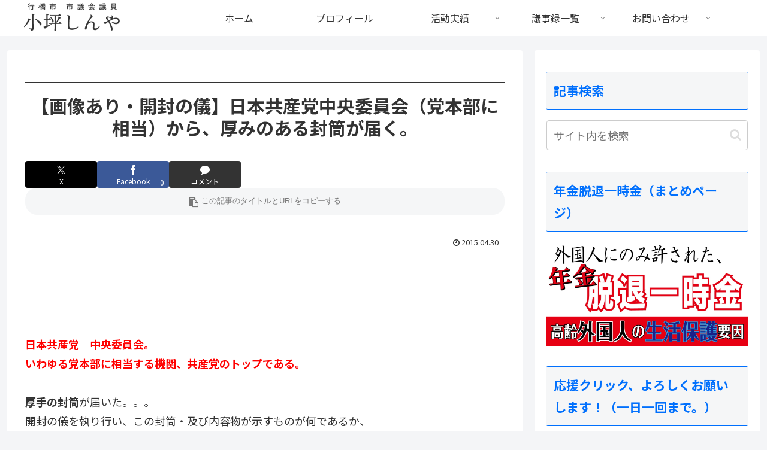

--- FILE ---
content_type: text/html; charset=UTF-8
request_url: https://samurai20.jp/2015/04/akahata-23/?replytocom=42418
body_size: 84663
content:
<!doctype html>
<html lang="ja">

<head>
<meta charset="utf-8">
<meta name="viewport" content="width=device-width, initial-scale=1.0, viewport-fit=cover">
<meta name="referrer" content="no-referrer-when-downgrade">
<meta name="format-detection" content="telephone=no">


  


  
  

  <!-- preconnect dns-prefetch -->
<link rel="preconnect dns-prefetch" href="//www.googletagmanager.com">
<link rel="preconnect dns-prefetch" href="//www.google-analytics.com">
<link rel="preconnect dns-prefetch" href="//ajax.googleapis.com">
<link rel="preconnect dns-prefetch" href="//cdnjs.cloudflare.com">
<link rel="preconnect dns-prefetch" href="//pagead2.googlesyndication.com">
<link rel="preconnect dns-prefetch" href="//googleads.g.doubleclick.net">
<link rel="preconnect dns-prefetch" href="//tpc.googlesyndication.com">
<link rel="preconnect dns-prefetch" href="//ad.doubleclick.net">
<link rel="preconnect dns-prefetch" href="//www.gstatic.com">
<link rel="preconnect dns-prefetch" href="//cse.google.com">
<link rel="preconnect dns-prefetch" href="//fonts.gstatic.com">
<link rel="preconnect dns-prefetch" href="//fonts.googleapis.com">
<link rel="preconnect dns-prefetch" href="//cms.quantserve.com">
<link rel="preconnect dns-prefetch" href="//secure.gravatar.com">
<link rel="preconnect dns-prefetch" href="//cdn.syndication.twimg.com">
<link rel="preconnect dns-prefetch" href="//cdn.jsdelivr.net">
<link rel="preconnect dns-prefetch" href="//images-fe.ssl-images-amazon.com">
<link rel="preconnect dns-prefetch" href="//completion.amazon.com">
<link rel="preconnect dns-prefetch" href="//m.media-amazon.com">
<link rel="preconnect dns-prefetch" href="//i.moshimo.com">
<link rel="preconnect dns-prefetch" href="//aml.valuecommerce.com">
<link rel="preconnect dns-prefetch" href="//dalc.valuecommerce.com">
<link rel="preconnect dns-prefetch" href="//dalb.valuecommerce.com">

<!-- Preload -->
<link rel="preload" as="font" type="font/woff" href="https://samurai20.jp/wp-content/themes/cocoon-master/webfonts/icomoon/fonts/icomoon.woff?v=2.7.0.2" crossorigin>
<link rel="preload" as="font" type="font/woff2" href="https://samurai20.jp/wp-content/themes/cocoon-master/webfonts/fontawesome/fonts/fontawesome-webfont.woff2?v=4.7.0" crossorigin>
<title>【画像あり・開封の儀】日本共産党中央委員会（党本部に相当）から、厚みのある封筒が届く。 | 小坪しんやのHP|行橋市議会議員</title>
<meta name='robots' content='max-image-preview:large, noindex, follow' />

<!-- OGP -->
<meta property="og:type" content="article">
<meta property="og:description" content="日本共産党　中央委員会。 いわゆる党本部に相当する機関、共産党のトップである。厚手の封筒が届いた。。。開封の儀を執り行い、この封筒・及び内容物が示すものが何であるか、皆様に問いかけてみたいと思う。（開封の儀は３月２６日に済ませている。統一地...">
<meta property="og:title" content="【画像あり・開封の儀】日本共産党中央委員会（党本部に相当）から、厚みのある封筒が届く。">
<meta property="og:url" content="https://samurai20.jp/2015/04/akahata-23/">
<meta property="og:image" content="https://samurai20.jp/wp-content/uploads/2015/04/bacea99fd725efbf362693c69338c6af.jpg">
<meta property="og:site_name" content="小坪しんやのHP|行橋市議会議員">
<meta property="og:locale" content="ja_JP">
<meta property="fb:app_id" content="210713465786259">
<meta property="article:published_time" content="2015-04-30T12:41:48+09:00" />
<meta property="article:modified_time" content="2015-04-30T12:41:48+09:00" />
<meta property="article:section" content="ブログ">
<!-- /OGP -->

<!-- Twitter Card -->
<meta name="twitter:card" content="summary_large_image">
<meta property="twitter:description" content="日本共産党　中央委員会。 いわゆる党本部に相当する機関、共産党のトップである。厚手の封筒が届いた。。。開封の儀を執り行い、この封筒・及び内容物が示すものが何であるか、皆様に問いかけてみたいと思う。（開封の儀は３月２６日に済ませている。統一地...">
<meta property="twitter:title" content="【画像あり・開封の儀】日本共産党中央委員会（党本部に相当）から、厚みのある封筒が届く。">
<meta property="twitter:url" content="https://samurai20.jp/2015/04/akahata-23/">
<meta name="twitter:image" content="https://samurai20.jp/wp-content/uploads/2015/04/bacea99fd725efbf362693c69338c6af.jpg">
<meta name="twitter:domain" content="samurai20.jp">
<!-- /Twitter Card -->
<link rel='dns-prefetch' href='//ajax.googleapis.com' />
<link rel='dns-prefetch' href='//cdnjs.cloudflare.com' />
<link rel='dns-prefetch' href='//www.google.com' />
<link rel='dns-prefetch' href='//secure.gravatar.com' />
<link rel='dns-prefetch' href='//stats.wp.com' />
<link rel='dns-prefetch' href='//fonts.googleapis.com' />
<link rel='dns-prefetch' href='//v0.wordpress.com' />
<link rel='dns-prefetch' href='//jetpack.wordpress.com' />
<link rel='dns-prefetch' href='//s0.wp.com' />
<link rel='dns-prefetch' href='//public-api.wordpress.com' />
<link rel='dns-prefetch' href='//0.gravatar.com' />
<link rel='dns-prefetch' href='//1.gravatar.com' />
<link rel='dns-prefetch' href='//2.gravatar.com' />
<link rel='preconnect' href='//i0.wp.com' />
<link rel="alternate" type="application/rss+xml" title="小坪しんやのHP|行橋市議会議員 &raquo; フィード" href="https://samurai20.jp/feed/" />
<link rel="alternate" type="application/rss+xml" title="小坪しんやのHP|行橋市議会議員 &raquo; コメントフィード" href="https://samurai20.jp/comments/feed/" />
<link rel="alternate" type="application/rss+xml" title="小坪しんやのHP|行橋市議会議員 &raquo; 【画像あり・開封の儀】日本共産党中央委員会（党本部に相当）から、厚みのある封筒が届く。 のコメントのフィード" href="https://samurai20.jp/2015/04/akahata-23/feed/" />
<link rel='stylesheet' id='wp-block-library-css' href='https://samurai20.jp/wp-includes/css/dist/block-library/style.min.css?ver=6.8.3&#038;fver=20250716032838' media='all' />
<link rel='stylesheet' id='mediaelement-css' href='https://samurai20.jp/wp-includes/js/mediaelement/mediaelementplayer-legacy.min.css?ver=4.2.17&#038;fver=20220905082547' media='all' />
<link rel='stylesheet' id='wp-mediaelement-css' href='https://samurai20.jp/wp-includes/js/mediaelement/wp-mediaelement.min.css?ver=6.8.3&#038;fver=20220905082548' media='all' />
<style id='jetpack-sharing-buttons-style-inline-css'>
.jetpack-sharing-buttons__services-list{display:flex;flex-direction:row;flex-wrap:wrap;gap:0;list-style-type:none;margin:5px;padding:0}.jetpack-sharing-buttons__services-list.has-small-icon-size{font-size:12px}.jetpack-sharing-buttons__services-list.has-normal-icon-size{font-size:16px}.jetpack-sharing-buttons__services-list.has-large-icon-size{font-size:24px}.jetpack-sharing-buttons__services-list.has-huge-icon-size{font-size:36px}@media print{.jetpack-sharing-buttons__services-list{display:none!important}}.editor-styles-wrapper .wp-block-jetpack-sharing-buttons{gap:0;padding-inline-start:0}ul.jetpack-sharing-buttons__services-list.has-background{padding:1.25em 2.375em}
</style>
<link rel='stylesheet' id='awsm-ead-public-css' href='https://samurai20.jp/wp-content/plugins/embed-any-document/css/embed-public.min.css?ver=2.7.12&#038;fver=20251204032826' media='all' />
<style id='global-styles-inline-css'>
:root{--wp--preset--aspect-ratio--square: 1;--wp--preset--aspect-ratio--4-3: 4/3;--wp--preset--aspect-ratio--3-4: 3/4;--wp--preset--aspect-ratio--3-2: 3/2;--wp--preset--aspect-ratio--2-3: 2/3;--wp--preset--aspect-ratio--16-9: 16/9;--wp--preset--aspect-ratio--9-16: 9/16;--wp--preset--color--black: #000000;--wp--preset--color--cyan-bluish-gray: #abb8c3;--wp--preset--color--white: #ffffff;--wp--preset--color--pale-pink: #f78da7;--wp--preset--color--vivid-red: #cf2e2e;--wp--preset--color--luminous-vivid-orange: #ff6900;--wp--preset--color--luminous-vivid-amber: #fcb900;--wp--preset--color--light-green-cyan: #7bdcb5;--wp--preset--color--vivid-green-cyan: #00d084;--wp--preset--color--pale-cyan-blue: #8ed1fc;--wp--preset--color--vivid-cyan-blue: #0693e3;--wp--preset--color--vivid-purple: #9b51e0;--wp--preset--color--key-color: #19448e;--wp--preset--color--red: #e60033;--wp--preset--color--pink: #e95295;--wp--preset--color--purple: #884898;--wp--preset--color--deep: #55295b;--wp--preset--color--indigo: #1e50a2;--wp--preset--color--blue: #0095d9;--wp--preset--color--light-blue: #2ca9e1;--wp--preset--color--cyan: #00a3af;--wp--preset--color--teal: #007b43;--wp--preset--color--green: #3eb370;--wp--preset--color--light-green: #8bc34a;--wp--preset--color--lime: #c3d825;--wp--preset--color--yellow: #ffd900;--wp--preset--color--amber: #ffc107;--wp--preset--color--orange: #f39800;--wp--preset--color--deep-orange: #ea5506;--wp--preset--color--brown: #954e2a;--wp--preset--color--light-grey: #dddddd;--wp--preset--color--grey: #949495;--wp--preset--color--dark-grey: #666666;--wp--preset--color--cocoon-black: #333333;--wp--preset--color--cocoon-white: #ffffff;--wp--preset--color--watery-blue: #f3fafe;--wp--preset--color--watery-yellow: #fff7cc;--wp--preset--color--watery-red: #fdf2f2;--wp--preset--color--watery-green: #ebf8f4;--wp--preset--color--ex-a: #ffffff;--wp--preset--color--ex-b: #ffffff;--wp--preset--color--ex-c: #ffffff;--wp--preset--color--ex-d: #ffffff;--wp--preset--color--ex-e: #ffffff;--wp--preset--color--ex-f: #ffffff;--wp--preset--gradient--vivid-cyan-blue-to-vivid-purple: linear-gradient(135deg,rgba(6,147,227,1) 0%,rgb(155,81,224) 100%);--wp--preset--gradient--light-green-cyan-to-vivid-green-cyan: linear-gradient(135deg,rgb(122,220,180) 0%,rgb(0,208,130) 100%);--wp--preset--gradient--luminous-vivid-amber-to-luminous-vivid-orange: linear-gradient(135deg,rgba(252,185,0,1) 0%,rgba(255,105,0,1) 100%);--wp--preset--gradient--luminous-vivid-orange-to-vivid-red: linear-gradient(135deg,rgba(255,105,0,1) 0%,rgb(207,46,46) 100%);--wp--preset--gradient--very-light-gray-to-cyan-bluish-gray: linear-gradient(135deg,rgb(238,238,238) 0%,rgb(169,184,195) 100%);--wp--preset--gradient--cool-to-warm-spectrum: linear-gradient(135deg,rgb(74,234,220) 0%,rgb(151,120,209) 20%,rgb(207,42,186) 40%,rgb(238,44,130) 60%,rgb(251,105,98) 80%,rgb(254,248,76) 100%);--wp--preset--gradient--blush-light-purple: linear-gradient(135deg,rgb(255,206,236) 0%,rgb(152,150,240) 100%);--wp--preset--gradient--blush-bordeaux: linear-gradient(135deg,rgb(254,205,165) 0%,rgb(254,45,45) 50%,rgb(107,0,62) 100%);--wp--preset--gradient--luminous-dusk: linear-gradient(135deg,rgb(255,203,112) 0%,rgb(199,81,192) 50%,rgb(65,88,208) 100%);--wp--preset--gradient--pale-ocean: linear-gradient(135deg,rgb(255,245,203) 0%,rgb(182,227,212) 50%,rgb(51,167,181) 100%);--wp--preset--gradient--electric-grass: linear-gradient(135deg,rgb(202,248,128) 0%,rgb(113,206,126) 100%);--wp--preset--gradient--midnight: linear-gradient(135deg,rgb(2,3,129) 0%,rgb(40,116,252) 100%);--wp--preset--font-size--small: 13px;--wp--preset--font-size--medium: 20px;--wp--preset--font-size--large: 36px;--wp--preset--font-size--x-large: 42px;--wp--preset--spacing--20: 0.44rem;--wp--preset--spacing--30: 0.67rem;--wp--preset--spacing--40: 1rem;--wp--preset--spacing--50: 1.5rem;--wp--preset--spacing--60: 2.25rem;--wp--preset--spacing--70: 3.38rem;--wp--preset--spacing--80: 5.06rem;--wp--preset--shadow--natural: 6px 6px 9px rgba(0, 0, 0, 0.2);--wp--preset--shadow--deep: 12px 12px 50px rgba(0, 0, 0, 0.4);--wp--preset--shadow--sharp: 6px 6px 0px rgba(0, 0, 0, 0.2);--wp--preset--shadow--outlined: 6px 6px 0px -3px rgba(255, 255, 255, 1), 6px 6px rgba(0, 0, 0, 1);--wp--preset--shadow--crisp: 6px 6px 0px rgba(0, 0, 0, 1);}:root { --wp--style--global--content-size: 840px;--wp--style--global--wide-size: 1200px; }:where(body) { margin: 0; }.wp-site-blocks > .alignleft { float: left; margin-right: 2em; }.wp-site-blocks > .alignright { float: right; margin-left: 2em; }.wp-site-blocks > .aligncenter { justify-content: center; margin-left: auto; margin-right: auto; }:where(.wp-site-blocks) > * { margin-block-start: 24px; margin-block-end: 0; }:where(.wp-site-blocks) > :first-child { margin-block-start: 0; }:where(.wp-site-blocks) > :last-child { margin-block-end: 0; }:root { --wp--style--block-gap: 24px; }:root :where(.is-layout-flow) > :first-child{margin-block-start: 0;}:root :where(.is-layout-flow) > :last-child{margin-block-end: 0;}:root :where(.is-layout-flow) > *{margin-block-start: 24px;margin-block-end: 0;}:root :where(.is-layout-constrained) > :first-child{margin-block-start: 0;}:root :where(.is-layout-constrained) > :last-child{margin-block-end: 0;}:root :where(.is-layout-constrained) > *{margin-block-start: 24px;margin-block-end: 0;}:root :where(.is-layout-flex){gap: 24px;}:root :where(.is-layout-grid){gap: 24px;}.is-layout-flow > .alignleft{float: left;margin-inline-start: 0;margin-inline-end: 2em;}.is-layout-flow > .alignright{float: right;margin-inline-start: 2em;margin-inline-end: 0;}.is-layout-flow > .aligncenter{margin-left: auto !important;margin-right: auto !important;}.is-layout-constrained > .alignleft{float: left;margin-inline-start: 0;margin-inline-end: 2em;}.is-layout-constrained > .alignright{float: right;margin-inline-start: 2em;margin-inline-end: 0;}.is-layout-constrained > .aligncenter{margin-left: auto !important;margin-right: auto !important;}.is-layout-constrained > :where(:not(.alignleft):not(.alignright):not(.alignfull)){max-width: var(--wp--style--global--content-size);margin-left: auto !important;margin-right: auto !important;}.is-layout-constrained > .alignwide{max-width: var(--wp--style--global--wide-size);}body .is-layout-flex{display: flex;}.is-layout-flex{flex-wrap: wrap;align-items: center;}.is-layout-flex > :is(*, div){margin: 0;}body .is-layout-grid{display: grid;}.is-layout-grid > :is(*, div){margin: 0;}body{padding-top: 0px;padding-right: 0px;padding-bottom: 0px;padding-left: 0px;}a:where(:not(.wp-element-button)){text-decoration: underline;}:root :where(.wp-element-button, .wp-block-button__link){background-color: #32373c;border-width: 0;color: #fff;font-family: inherit;font-size: inherit;line-height: inherit;padding: calc(0.667em + 2px) calc(1.333em + 2px);text-decoration: none;}.has-black-color{color: var(--wp--preset--color--black) !important;}.has-cyan-bluish-gray-color{color: var(--wp--preset--color--cyan-bluish-gray) !important;}.has-white-color{color: var(--wp--preset--color--white) !important;}.has-pale-pink-color{color: var(--wp--preset--color--pale-pink) !important;}.has-vivid-red-color{color: var(--wp--preset--color--vivid-red) !important;}.has-luminous-vivid-orange-color{color: var(--wp--preset--color--luminous-vivid-orange) !important;}.has-luminous-vivid-amber-color{color: var(--wp--preset--color--luminous-vivid-amber) !important;}.has-light-green-cyan-color{color: var(--wp--preset--color--light-green-cyan) !important;}.has-vivid-green-cyan-color{color: var(--wp--preset--color--vivid-green-cyan) !important;}.has-pale-cyan-blue-color{color: var(--wp--preset--color--pale-cyan-blue) !important;}.has-vivid-cyan-blue-color{color: var(--wp--preset--color--vivid-cyan-blue) !important;}.has-vivid-purple-color{color: var(--wp--preset--color--vivid-purple) !important;}.has-key-color-color{color: var(--wp--preset--color--key-color) !important;}.has-red-color{color: var(--wp--preset--color--red) !important;}.has-pink-color{color: var(--wp--preset--color--pink) !important;}.has-purple-color{color: var(--wp--preset--color--purple) !important;}.has-deep-color{color: var(--wp--preset--color--deep) !important;}.has-indigo-color{color: var(--wp--preset--color--indigo) !important;}.has-blue-color{color: var(--wp--preset--color--blue) !important;}.has-light-blue-color{color: var(--wp--preset--color--light-blue) !important;}.has-cyan-color{color: var(--wp--preset--color--cyan) !important;}.has-teal-color{color: var(--wp--preset--color--teal) !important;}.has-green-color{color: var(--wp--preset--color--green) !important;}.has-light-green-color{color: var(--wp--preset--color--light-green) !important;}.has-lime-color{color: var(--wp--preset--color--lime) !important;}.has-yellow-color{color: var(--wp--preset--color--yellow) !important;}.has-amber-color{color: var(--wp--preset--color--amber) !important;}.has-orange-color{color: var(--wp--preset--color--orange) !important;}.has-deep-orange-color{color: var(--wp--preset--color--deep-orange) !important;}.has-brown-color{color: var(--wp--preset--color--brown) !important;}.has-light-grey-color{color: var(--wp--preset--color--light-grey) !important;}.has-grey-color{color: var(--wp--preset--color--grey) !important;}.has-dark-grey-color{color: var(--wp--preset--color--dark-grey) !important;}.has-cocoon-black-color{color: var(--wp--preset--color--cocoon-black) !important;}.has-cocoon-white-color{color: var(--wp--preset--color--cocoon-white) !important;}.has-watery-blue-color{color: var(--wp--preset--color--watery-blue) !important;}.has-watery-yellow-color{color: var(--wp--preset--color--watery-yellow) !important;}.has-watery-red-color{color: var(--wp--preset--color--watery-red) !important;}.has-watery-green-color{color: var(--wp--preset--color--watery-green) !important;}.has-ex-a-color{color: var(--wp--preset--color--ex-a) !important;}.has-ex-b-color{color: var(--wp--preset--color--ex-b) !important;}.has-ex-c-color{color: var(--wp--preset--color--ex-c) !important;}.has-ex-d-color{color: var(--wp--preset--color--ex-d) !important;}.has-ex-e-color{color: var(--wp--preset--color--ex-e) !important;}.has-ex-f-color{color: var(--wp--preset--color--ex-f) !important;}.has-black-background-color{background-color: var(--wp--preset--color--black) !important;}.has-cyan-bluish-gray-background-color{background-color: var(--wp--preset--color--cyan-bluish-gray) !important;}.has-white-background-color{background-color: var(--wp--preset--color--white) !important;}.has-pale-pink-background-color{background-color: var(--wp--preset--color--pale-pink) !important;}.has-vivid-red-background-color{background-color: var(--wp--preset--color--vivid-red) !important;}.has-luminous-vivid-orange-background-color{background-color: var(--wp--preset--color--luminous-vivid-orange) !important;}.has-luminous-vivid-amber-background-color{background-color: var(--wp--preset--color--luminous-vivid-amber) !important;}.has-light-green-cyan-background-color{background-color: var(--wp--preset--color--light-green-cyan) !important;}.has-vivid-green-cyan-background-color{background-color: var(--wp--preset--color--vivid-green-cyan) !important;}.has-pale-cyan-blue-background-color{background-color: var(--wp--preset--color--pale-cyan-blue) !important;}.has-vivid-cyan-blue-background-color{background-color: var(--wp--preset--color--vivid-cyan-blue) !important;}.has-vivid-purple-background-color{background-color: var(--wp--preset--color--vivid-purple) !important;}.has-key-color-background-color{background-color: var(--wp--preset--color--key-color) !important;}.has-red-background-color{background-color: var(--wp--preset--color--red) !important;}.has-pink-background-color{background-color: var(--wp--preset--color--pink) !important;}.has-purple-background-color{background-color: var(--wp--preset--color--purple) !important;}.has-deep-background-color{background-color: var(--wp--preset--color--deep) !important;}.has-indigo-background-color{background-color: var(--wp--preset--color--indigo) !important;}.has-blue-background-color{background-color: var(--wp--preset--color--blue) !important;}.has-light-blue-background-color{background-color: var(--wp--preset--color--light-blue) !important;}.has-cyan-background-color{background-color: var(--wp--preset--color--cyan) !important;}.has-teal-background-color{background-color: var(--wp--preset--color--teal) !important;}.has-green-background-color{background-color: var(--wp--preset--color--green) !important;}.has-light-green-background-color{background-color: var(--wp--preset--color--light-green) !important;}.has-lime-background-color{background-color: var(--wp--preset--color--lime) !important;}.has-yellow-background-color{background-color: var(--wp--preset--color--yellow) !important;}.has-amber-background-color{background-color: var(--wp--preset--color--amber) !important;}.has-orange-background-color{background-color: var(--wp--preset--color--orange) !important;}.has-deep-orange-background-color{background-color: var(--wp--preset--color--deep-orange) !important;}.has-brown-background-color{background-color: var(--wp--preset--color--brown) !important;}.has-light-grey-background-color{background-color: var(--wp--preset--color--light-grey) !important;}.has-grey-background-color{background-color: var(--wp--preset--color--grey) !important;}.has-dark-grey-background-color{background-color: var(--wp--preset--color--dark-grey) !important;}.has-cocoon-black-background-color{background-color: var(--wp--preset--color--cocoon-black) !important;}.has-cocoon-white-background-color{background-color: var(--wp--preset--color--cocoon-white) !important;}.has-watery-blue-background-color{background-color: var(--wp--preset--color--watery-blue) !important;}.has-watery-yellow-background-color{background-color: var(--wp--preset--color--watery-yellow) !important;}.has-watery-red-background-color{background-color: var(--wp--preset--color--watery-red) !important;}.has-watery-green-background-color{background-color: var(--wp--preset--color--watery-green) !important;}.has-ex-a-background-color{background-color: var(--wp--preset--color--ex-a) !important;}.has-ex-b-background-color{background-color: var(--wp--preset--color--ex-b) !important;}.has-ex-c-background-color{background-color: var(--wp--preset--color--ex-c) !important;}.has-ex-d-background-color{background-color: var(--wp--preset--color--ex-d) !important;}.has-ex-e-background-color{background-color: var(--wp--preset--color--ex-e) !important;}.has-ex-f-background-color{background-color: var(--wp--preset--color--ex-f) !important;}.has-black-border-color{border-color: var(--wp--preset--color--black) !important;}.has-cyan-bluish-gray-border-color{border-color: var(--wp--preset--color--cyan-bluish-gray) !important;}.has-white-border-color{border-color: var(--wp--preset--color--white) !important;}.has-pale-pink-border-color{border-color: var(--wp--preset--color--pale-pink) !important;}.has-vivid-red-border-color{border-color: var(--wp--preset--color--vivid-red) !important;}.has-luminous-vivid-orange-border-color{border-color: var(--wp--preset--color--luminous-vivid-orange) !important;}.has-luminous-vivid-amber-border-color{border-color: var(--wp--preset--color--luminous-vivid-amber) !important;}.has-light-green-cyan-border-color{border-color: var(--wp--preset--color--light-green-cyan) !important;}.has-vivid-green-cyan-border-color{border-color: var(--wp--preset--color--vivid-green-cyan) !important;}.has-pale-cyan-blue-border-color{border-color: var(--wp--preset--color--pale-cyan-blue) !important;}.has-vivid-cyan-blue-border-color{border-color: var(--wp--preset--color--vivid-cyan-blue) !important;}.has-vivid-purple-border-color{border-color: var(--wp--preset--color--vivid-purple) !important;}.has-key-color-border-color{border-color: var(--wp--preset--color--key-color) !important;}.has-red-border-color{border-color: var(--wp--preset--color--red) !important;}.has-pink-border-color{border-color: var(--wp--preset--color--pink) !important;}.has-purple-border-color{border-color: var(--wp--preset--color--purple) !important;}.has-deep-border-color{border-color: var(--wp--preset--color--deep) !important;}.has-indigo-border-color{border-color: var(--wp--preset--color--indigo) !important;}.has-blue-border-color{border-color: var(--wp--preset--color--blue) !important;}.has-light-blue-border-color{border-color: var(--wp--preset--color--light-blue) !important;}.has-cyan-border-color{border-color: var(--wp--preset--color--cyan) !important;}.has-teal-border-color{border-color: var(--wp--preset--color--teal) !important;}.has-green-border-color{border-color: var(--wp--preset--color--green) !important;}.has-light-green-border-color{border-color: var(--wp--preset--color--light-green) !important;}.has-lime-border-color{border-color: var(--wp--preset--color--lime) !important;}.has-yellow-border-color{border-color: var(--wp--preset--color--yellow) !important;}.has-amber-border-color{border-color: var(--wp--preset--color--amber) !important;}.has-orange-border-color{border-color: var(--wp--preset--color--orange) !important;}.has-deep-orange-border-color{border-color: var(--wp--preset--color--deep-orange) !important;}.has-brown-border-color{border-color: var(--wp--preset--color--brown) !important;}.has-light-grey-border-color{border-color: var(--wp--preset--color--light-grey) !important;}.has-grey-border-color{border-color: var(--wp--preset--color--grey) !important;}.has-dark-grey-border-color{border-color: var(--wp--preset--color--dark-grey) !important;}.has-cocoon-black-border-color{border-color: var(--wp--preset--color--cocoon-black) !important;}.has-cocoon-white-border-color{border-color: var(--wp--preset--color--cocoon-white) !important;}.has-watery-blue-border-color{border-color: var(--wp--preset--color--watery-blue) !important;}.has-watery-yellow-border-color{border-color: var(--wp--preset--color--watery-yellow) !important;}.has-watery-red-border-color{border-color: var(--wp--preset--color--watery-red) !important;}.has-watery-green-border-color{border-color: var(--wp--preset--color--watery-green) !important;}.has-ex-a-border-color{border-color: var(--wp--preset--color--ex-a) !important;}.has-ex-b-border-color{border-color: var(--wp--preset--color--ex-b) !important;}.has-ex-c-border-color{border-color: var(--wp--preset--color--ex-c) !important;}.has-ex-d-border-color{border-color: var(--wp--preset--color--ex-d) !important;}.has-ex-e-border-color{border-color: var(--wp--preset--color--ex-e) !important;}.has-ex-f-border-color{border-color: var(--wp--preset--color--ex-f) !important;}.has-vivid-cyan-blue-to-vivid-purple-gradient-background{background: var(--wp--preset--gradient--vivid-cyan-blue-to-vivid-purple) !important;}.has-light-green-cyan-to-vivid-green-cyan-gradient-background{background: var(--wp--preset--gradient--light-green-cyan-to-vivid-green-cyan) !important;}.has-luminous-vivid-amber-to-luminous-vivid-orange-gradient-background{background: var(--wp--preset--gradient--luminous-vivid-amber-to-luminous-vivid-orange) !important;}.has-luminous-vivid-orange-to-vivid-red-gradient-background{background: var(--wp--preset--gradient--luminous-vivid-orange-to-vivid-red) !important;}.has-very-light-gray-to-cyan-bluish-gray-gradient-background{background: var(--wp--preset--gradient--very-light-gray-to-cyan-bluish-gray) !important;}.has-cool-to-warm-spectrum-gradient-background{background: var(--wp--preset--gradient--cool-to-warm-spectrum) !important;}.has-blush-light-purple-gradient-background{background: var(--wp--preset--gradient--blush-light-purple) !important;}.has-blush-bordeaux-gradient-background{background: var(--wp--preset--gradient--blush-bordeaux) !important;}.has-luminous-dusk-gradient-background{background: var(--wp--preset--gradient--luminous-dusk) !important;}.has-pale-ocean-gradient-background{background: var(--wp--preset--gradient--pale-ocean) !important;}.has-electric-grass-gradient-background{background: var(--wp--preset--gradient--electric-grass) !important;}.has-midnight-gradient-background{background: var(--wp--preset--gradient--midnight) !important;}.has-small-font-size{font-size: var(--wp--preset--font-size--small) !important;}.has-medium-font-size{font-size: var(--wp--preset--font-size--medium) !important;}.has-large-font-size{font-size: var(--wp--preset--font-size--large) !important;}.has-x-large-font-size{font-size: var(--wp--preset--font-size--x-large) !important;}
:root :where(.wp-block-pullquote){font-size: 1.5em;line-height: 1.6;}
</style>
<link rel='stylesheet' id='font-awesome-css' href='https://samurai20.jp/wp-content/plugins/arconix-shortcodes/includes/css/font-awesome.min.css?ver=4.6.3&#038;fver=20251118032834' media='all' />
<link rel='stylesheet' id='arconix-shortcodes-css' href='https://samurai20.jp/wp-content/plugins/arconix-shortcodes/includes/css/arconix-shortcodes.min.css?ver=2.1.19&#038;fver=20251118032834' media='all' />
<link rel='stylesheet' id='contact-form-7-css' href='https://samurai20.jp/wp-content/plugins/contact-form-7/includes/css/styles.css?ver=6.1.4&#038;fver=20251130032827' media='all' />
<link rel='stylesheet' id='pz-linkcard-css-css' href='//samurai20.jp/wp-content/uploads/pz-linkcard/style/style.min.css?ver=2.5.6.5.1' media='all' />
<link rel='stylesheet' id='cocoon-style-css' href='https://samurai20.jp/wp-content/themes/cocoon-master/style.css?ver=6.8.3&#038;fver=20250703064924' media='all' />
<style id='cocoon-style-inline-css'>
.appeal{background-image:url(https://samurai20.jp/wp-content/uploads/2023/03/header_l.jpg)}.main{width:860px}.sidebar{width:376px}@media screen and (max-width:1255px){.wrap{width:auto}.main,.sidebar,.sidebar-left .main,.sidebar-left .sidebar{margin:0 .5%}.main{width:67.4%}.sidebar{padding:1.5%;width:30%}.entry-card-thumb{width:38%}.entry-card-content{margin-left:40%}}body::after{content:url(https://samurai20.jp/wp-content/themes/cocoon-master/lib/analytics/access.php?post_id=6510&post_type=post)!important;visibility:hidden;position:absolute;bottom:0;right:0;width:1px;height:1px;overflow:hidden;display:inline!important}.toc-checkbox{display:none}.toc-content{visibility:hidden;height:0;opacity:.2;transition:all 0.5s ease-out}.toc-checkbox:checked~.toc-content{visibility:visible;padding-top:.6em;height:100%;opacity:1}.toc-title::after{content:'[開く]';margin-left:.5em;cursor:pointer;font-size:.8em}.toc-title:hover::after{text-decoration:underline}.toc-checkbox:checked+.toc-title::after{content:'[閉じる]'}.eye-catch-wrap{justify-content:center}.eye-catch{width:100%}.eye-catch img,.eye-catch amp-img{width:100%;min-width:100%;display:block}.entry-content>*,.demo .entry-content p{line-height:1.8}.entry-content>*,.mce-content-body>*,.article p,.demo .entry-content p,.article dl,.article ul,.article ol,.article blockquote,.article pre,.article table,.article .toc,.body .article,.body .column-wrap,.body .new-entry-cards,.body .popular-entry-cards,.body .navi-entry-cards,.body .box-menus,.body .ranking-item,.body .rss-entry-cards,.body .widget,.body .author-box,.body .blogcard-wrap,.body .login-user-only,.body .information-box,.body .question-box,.body .alert-box,.body .information,.body .question,.body .alert,.body .memo-box,.body .comment-box,.body .common-icon-box,.body .blank-box,.body .button-block,.body .micro-bottom,.body .caption-box,.body .tab-caption-box,.body .label-box,.body .toggle-wrap,.body .wp-block-image,.body .booklink-box,.body .kaerebalink-box,.body .tomarebalink-box,.body .product-item-box,.body .speech-wrap,.body .wp-block-categories,.body .wp-block-archives,.body .wp-block-archives-dropdown,.body .wp-block-calendar,.body .ad-area,.body .wp-block-gallery,.body .wp-block-audio,.body .wp-block-cover,.body .wp-block-file,.body .wp-block-media-text,.body .wp-block-video,.body .wp-block-buttons,.body .wp-block-columns,.body .wp-block-separator,.body .components-placeholder,.body .wp-block-search,.body .wp-block-social-links,.body .timeline-box,.body .blogcard-type,.body .btn-wrap,.body .btn-wrap a,.body .block-box,.body .wp-block-embed,.body .wp-block-group,.body .wp-block-table,.body .scrollable-table,.body .wp-block-separator,.body .wp-block,.body .video-container,.comment-area,.related-entries,.pager-post-navi,.comment-respond{margin-bottom:1.8em}.is-root-container>*{margin-bottom:1.8em!important}.article h2,.article h3,.article h4,.article h5,.article h6{margin-bottom:1.62em}@media screen and (max-width:480px){.body,.menu-content{font-size:16px}}@media screen and (max-width:781px){.wp-block-column{margin-bottom:1.8em}}@media screen and (max-width:834px){.container .column-wrap{gap:1.8em}}.article .micro-top{margin-bottom:.36em}.article .micro-bottom{margin-top:-1.62em}.article .micro-balloon{margin-bottom:.9em}.article .micro-bottom.micro-balloon{margin-top:-1.26em}.blank-box.bb-key-color{border-color:#19448e}.iic-key-color li::before{color:#19448e}.blank-box.bb-tab.bb-key-color::before{background-color:#19448e}.tb-key-color .toggle-button{border:1px solid #19448e;background:#19448e;color:#fff}.tb-key-color .toggle-button::before{color:#ccc}.tb-key-color .toggle-checkbox:checked~.toggle-content{border-color:#19448e}.cb-key-color.caption-box{border-color:#19448e}.cb-key-color .caption-box-label{background-color:#19448e;color:#fff}.tcb-key-color .tab-caption-box-label{background-color:#19448e;color:#fff}.tcb-key-color .tab-caption-box-content{border-color:#19448e}.lb-key-color .label-box-content{border-color:#19448e}.mc-key-color{background-color:#19448e;color:#fff;border:none}.mc-key-color.micro-bottom::after{border-bottom-color:#19448e;border-top-color:transparent}.mc-key-color::before{border-top-color:transparent;border-bottom-color:transparent}.mc-key-color::after{border-top-color:#19448e}.btn-key-color,.btn-wrap.btn-wrap-key-color>a{background-color:#19448e}.has-text-color.has-key-color-color{color:#19448e}.has-background.has-key-color-background-color{background-color:#19448e}.body.article,body#tinymce.wp-editor{background-color:#fff}.body.article,.editor-post-title__block .editor-post-title__input,body#tinymce.wp-editor{color:#333}html .body .has-key-color-background-color{background-color:#19448e}html .body .has-key-color-color{color:#19448e}html .body .has-key-color-border-color{border-color:#19448e}html .body .btn-wrap.has-key-color-background-color>a{background-color:#19448e}html .body .btn-wrap.has-key-color-color>a{color:#19448e}html .body .btn-wrap.has-key-color-border-color>a{border-color:#19448e}html .body .bb-tab.has-key-color-border-color .bb-label{background-color:#19448e}html .body .toggle-wrap.has-key-color-border-color:not(.not-nested-style) .toggle-button{background-color:#19448e}html .body .toggle-wrap.has-key-color-border-color:not(.not-nested-style) .toggle-button,html .body .toggle-wrap.has-key-color-border-color:not(.not-nested-style) .toggle-content{border-color:#19448e}html .body .toggle-wrap.has-key-color-background-color:not(.not-nested-style) .toggle-content{background-color:#19448e}html .body .toggle-wrap.has-key-color-color:not(.not-nested-style) .toggle-content{color:#19448e}html .body .iconlist-box.has-key-color-icon-color li::before{color:#19448e}.micro-text.has-key-color-color{color:#19448e}html .body .micro-balloon.has-key-color-color{color:#19448e}html .body .micro-balloon.has-key-color-background-color{background-color:#19448e;border-color:transparent}html .body .micro-balloon.has-key-color-background-color.micro-bottom::after{border-bottom-color:#19448e;border-top-color:transparent}html .body .micro-balloon.has-key-color-background-color::before{border-top-color:transparent;border-bottom-color:transparent}html .body .micro-balloon.has-key-color-background-color::after{border-top-color:#19448e}html .body .micro-balloon.has-border-color.has-key-color-border-color{border-color:#19448e}html .body .micro-balloon.micro-top.has-key-color-border-color::before{border-top-color:#19448e}html .body .micro-balloon.micro-bottom.has-key-color-border-color::before{border-bottom-color:#19448e}html .body .caption-box.has-key-color-border-color:not(.not-nested-style) .box-label{background-color:#19448e}html .body .tab-caption-box.has-key-color-border-color:not(.not-nested-style) .box-label{background-color:#19448e}html .body .tab-caption-box.has-key-color-border-color:not(.not-nested-style) .box-content{border-color:#19448e}html .body .tab-caption-box.has-key-color-background-color:not(.not-nested-style) .box-content{background-color:#19448e}html .body .tab-caption-box.has-key-color-color:not(.not-nested-style) .box-content{color:#19448e}html .body .label-box.has-key-color-border-color:not(.not-nested-style) .box-content{border-color:#19448e}html .body .label-box.has-key-color-background-color:not(.not-nested-style) .box-content{background-color:#19448e}html .body .label-box.has-key-color-color:not(.not-nested-style) .box-content{color:#19448e}html .body .speech-wrap:not(.not-nested-style) .speech-balloon.has-key-color-background-color{background-color:#19448e}html .body .speech-wrap:not(.not-nested-style) .speech-balloon.has-text-color.has-key-color-color{color:#19448e}html .body .speech-wrap:not(.not-nested-style) .speech-balloon.has-key-color-border-color{border-color:#19448e}html .body .speech-wrap.sbp-l:not(.not-nested-style) .speech-balloon.has-key-color-border-color::before{border-right-color:#19448e}html .body .speech-wrap.sbp-r:not(.not-nested-style) .speech-balloon.has-key-color-border-color::before{border-left-color:#19448e}html .body .speech-wrap.sbp-l:not(.not-nested-style) .speech-balloon.has-key-color-background-color::after{border-right-color:#19448e}html .body .speech-wrap.sbp-r:not(.not-nested-style) .speech-balloon.has-key-color-background-color::after{border-left-color:#19448e}html .body .speech-wrap.sbs-line.sbp-r:not(.not-nested-style) .speech-balloon.has-key-color-background-color{background-color:#19448e}html .body .speech-wrap.sbs-line.sbp-r:not(.not-nested-style) .speech-balloon.has-key-color-border-color{border-color:#19448e}html .body .speech-wrap.sbs-think:not(.not-nested-style) .speech-balloon.has-key-color-border-color::before,html .body .speech-wrap.sbs-think:not(.not-nested-style) .speech-balloon.has-key-color-border-color::after{border-color:#19448e}html .body .speech-wrap.sbs-think:not(.not-nested-style) .speech-balloon.has-key-color-background-color::before,html .body .speech-wrap.sbs-think:not(.not-nested-style) .speech-balloon.has-key-color-background-color::after{background-color:#19448e}html .body .speech-wrap.sbs-think:not(.not-nested-style) .speech-balloon.has-key-color-border-color::before{border-color:#19448e}html .body .timeline-box.has-key-color-point-color:not(.not-nested-style) .timeline-item::before{background-color:#19448e}.has-key-color-border-color.is-style-accordion:not(.not-nested-style) .faq-question{background-color:#19448e}html .body .has-key-color-question-color:not(.not-nested-style) .faq-question-label{color:#19448e}html .body .has-key-color-question-color.has-border-color:not(.not-nested-style) .faq-question-label{color:#19448e}html .body .has-key-color-answer-color:not(.not-nested-style) .faq-answer-label{color:#19448e}html .body .is-style-square.has-key-color-question-color:not(.not-nested-style) .faq-question-label{color:#fff;background-color:#19448e}html .body .is-style-square.has-key-color-answer-color:not(.not-nested-style) .faq-answer-label{color:#fff;background-color:#19448e}html .body .has-red-background-color{background-color:#e60033}html .body .has-red-color{color:#e60033}html .body .has-red-border-color{border-color:#e60033}html .body .btn-wrap.has-red-background-color>a{background-color:#e60033}html .body .btn-wrap.has-red-color>a{color:#e60033}html .body .btn-wrap.has-red-border-color>a{border-color:#e60033}html .body .bb-tab.has-red-border-color .bb-label{background-color:#e60033}html .body .toggle-wrap.has-red-border-color:not(.not-nested-style) .toggle-button{background-color:#e60033}html .body .toggle-wrap.has-red-border-color:not(.not-nested-style) .toggle-button,html .body .toggle-wrap.has-red-border-color:not(.not-nested-style) .toggle-content{border-color:#e60033}html .body .toggle-wrap.has-red-background-color:not(.not-nested-style) .toggle-content{background-color:#e60033}html .body .toggle-wrap.has-red-color:not(.not-nested-style) .toggle-content{color:#e60033}html .body .iconlist-box.has-red-icon-color li::before{color:#e60033}.micro-text.has-red-color{color:#e60033}html .body .micro-balloon.has-red-color{color:#e60033}html .body .micro-balloon.has-red-background-color{background-color:#e60033;border-color:transparent}html .body .micro-balloon.has-red-background-color.micro-bottom::after{border-bottom-color:#e60033;border-top-color:transparent}html .body .micro-balloon.has-red-background-color::before{border-top-color:transparent;border-bottom-color:transparent}html .body .micro-balloon.has-red-background-color::after{border-top-color:#e60033}html .body .micro-balloon.has-border-color.has-red-border-color{border-color:#e60033}html .body .micro-balloon.micro-top.has-red-border-color::before{border-top-color:#e60033}html .body .micro-balloon.micro-bottom.has-red-border-color::before{border-bottom-color:#e60033}html .body .caption-box.has-red-border-color:not(.not-nested-style) .box-label{background-color:#e60033}html .body .tab-caption-box.has-red-border-color:not(.not-nested-style) .box-label{background-color:#e60033}html .body .tab-caption-box.has-red-border-color:not(.not-nested-style) .box-content{border-color:#e60033}html .body .tab-caption-box.has-red-background-color:not(.not-nested-style) .box-content{background-color:#e60033}html .body .tab-caption-box.has-red-color:not(.not-nested-style) .box-content{color:#e60033}html .body .label-box.has-red-border-color:not(.not-nested-style) .box-content{border-color:#e60033}html .body .label-box.has-red-background-color:not(.not-nested-style) .box-content{background-color:#e60033}html .body .label-box.has-red-color:not(.not-nested-style) .box-content{color:#e60033}html .body .speech-wrap:not(.not-nested-style) .speech-balloon.has-red-background-color{background-color:#e60033}html .body .speech-wrap:not(.not-nested-style) .speech-balloon.has-text-color.has-red-color{color:#e60033}html .body .speech-wrap:not(.not-nested-style) .speech-balloon.has-red-border-color{border-color:#e60033}html .body .speech-wrap.sbp-l:not(.not-nested-style) .speech-balloon.has-red-border-color::before{border-right-color:#e60033}html .body .speech-wrap.sbp-r:not(.not-nested-style) .speech-balloon.has-red-border-color::before{border-left-color:#e60033}html .body .speech-wrap.sbp-l:not(.not-nested-style) .speech-balloon.has-red-background-color::after{border-right-color:#e60033}html .body .speech-wrap.sbp-r:not(.not-nested-style) .speech-balloon.has-red-background-color::after{border-left-color:#e60033}html .body .speech-wrap.sbs-line.sbp-r:not(.not-nested-style) .speech-balloon.has-red-background-color{background-color:#e60033}html .body .speech-wrap.sbs-line.sbp-r:not(.not-nested-style) .speech-balloon.has-red-border-color{border-color:#e60033}html .body .speech-wrap.sbs-think:not(.not-nested-style) .speech-balloon.has-red-border-color::before,html .body .speech-wrap.sbs-think:not(.not-nested-style) .speech-balloon.has-red-border-color::after{border-color:#e60033}html .body .speech-wrap.sbs-think:not(.not-nested-style) .speech-balloon.has-red-background-color::before,html .body .speech-wrap.sbs-think:not(.not-nested-style) .speech-balloon.has-red-background-color::after{background-color:#e60033}html .body .speech-wrap.sbs-think:not(.not-nested-style) .speech-balloon.has-red-border-color::before{border-color:#e60033}html .body .timeline-box.has-red-point-color:not(.not-nested-style) .timeline-item::before{background-color:#e60033}.has-red-border-color.is-style-accordion:not(.not-nested-style) .faq-question{background-color:#e60033}html .body .has-red-question-color:not(.not-nested-style) .faq-question-label{color:#e60033}html .body .has-red-question-color.has-border-color:not(.not-nested-style) .faq-question-label{color:#e60033}html .body .has-red-answer-color:not(.not-nested-style) .faq-answer-label{color:#e60033}html .body .is-style-square.has-red-question-color:not(.not-nested-style) .faq-question-label{color:#fff;background-color:#e60033}html .body .is-style-square.has-red-answer-color:not(.not-nested-style) .faq-answer-label{color:#fff;background-color:#e60033}html .body .has-pink-background-color{background-color:#e95295}html .body .has-pink-color{color:#e95295}html .body .has-pink-border-color{border-color:#e95295}html .body .btn-wrap.has-pink-background-color>a{background-color:#e95295}html .body .btn-wrap.has-pink-color>a{color:#e95295}html .body .btn-wrap.has-pink-border-color>a{border-color:#e95295}html .body .bb-tab.has-pink-border-color .bb-label{background-color:#e95295}html .body .toggle-wrap.has-pink-border-color:not(.not-nested-style) .toggle-button{background-color:#e95295}html .body .toggle-wrap.has-pink-border-color:not(.not-nested-style) .toggle-button,html .body .toggle-wrap.has-pink-border-color:not(.not-nested-style) .toggle-content{border-color:#e95295}html .body .toggle-wrap.has-pink-background-color:not(.not-nested-style) .toggle-content{background-color:#e95295}html .body .toggle-wrap.has-pink-color:not(.not-nested-style) .toggle-content{color:#e95295}html .body .iconlist-box.has-pink-icon-color li::before{color:#e95295}.micro-text.has-pink-color{color:#e95295}html .body .micro-balloon.has-pink-color{color:#e95295}html .body .micro-balloon.has-pink-background-color{background-color:#e95295;border-color:transparent}html .body .micro-balloon.has-pink-background-color.micro-bottom::after{border-bottom-color:#e95295;border-top-color:transparent}html .body .micro-balloon.has-pink-background-color::before{border-top-color:transparent;border-bottom-color:transparent}html .body .micro-balloon.has-pink-background-color::after{border-top-color:#e95295}html .body .micro-balloon.has-border-color.has-pink-border-color{border-color:#e95295}html .body .micro-balloon.micro-top.has-pink-border-color::before{border-top-color:#e95295}html .body .micro-balloon.micro-bottom.has-pink-border-color::before{border-bottom-color:#e95295}html .body .caption-box.has-pink-border-color:not(.not-nested-style) .box-label{background-color:#e95295}html .body .tab-caption-box.has-pink-border-color:not(.not-nested-style) .box-label{background-color:#e95295}html .body .tab-caption-box.has-pink-border-color:not(.not-nested-style) .box-content{border-color:#e95295}html .body .tab-caption-box.has-pink-background-color:not(.not-nested-style) .box-content{background-color:#e95295}html .body .tab-caption-box.has-pink-color:not(.not-nested-style) .box-content{color:#e95295}html .body .label-box.has-pink-border-color:not(.not-nested-style) .box-content{border-color:#e95295}html .body .label-box.has-pink-background-color:not(.not-nested-style) .box-content{background-color:#e95295}html .body .label-box.has-pink-color:not(.not-nested-style) .box-content{color:#e95295}html .body .speech-wrap:not(.not-nested-style) .speech-balloon.has-pink-background-color{background-color:#e95295}html .body .speech-wrap:not(.not-nested-style) .speech-balloon.has-text-color.has-pink-color{color:#e95295}html .body .speech-wrap:not(.not-nested-style) .speech-balloon.has-pink-border-color{border-color:#e95295}html .body .speech-wrap.sbp-l:not(.not-nested-style) .speech-balloon.has-pink-border-color::before{border-right-color:#e95295}html .body .speech-wrap.sbp-r:not(.not-nested-style) .speech-balloon.has-pink-border-color::before{border-left-color:#e95295}html .body .speech-wrap.sbp-l:not(.not-nested-style) .speech-balloon.has-pink-background-color::after{border-right-color:#e95295}html .body .speech-wrap.sbp-r:not(.not-nested-style) .speech-balloon.has-pink-background-color::after{border-left-color:#e95295}html .body .speech-wrap.sbs-line.sbp-r:not(.not-nested-style) .speech-balloon.has-pink-background-color{background-color:#e95295}html .body .speech-wrap.sbs-line.sbp-r:not(.not-nested-style) .speech-balloon.has-pink-border-color{border-color:#e95295}html .body .speech-wrap.sbs-think:not(.not-nested-style) .speech-balloon.has-pink-border-color::before,html .body .speech-wrap.sbs-think:not(.not-nested-style) .speech-balloon.has-pink-border-color::after{border-color:#e95295}html .body .speech-wrap.sbs-think:not(.not-nested-style) .speech-balloon.has-pink-background-color::before,html .body .speech-wrap.sbs-think:not(.not-nested-style) .speech-balloon.has-pink-background-color::after{background-color:#e95295}html .body .speech-wrap.sbs-think:not(.not-nested-style) .speech-balloon.has-pink-border-color::before{border-color:#e95295}html .body .timeline-box.has-pink-point-color:not(.not-nested-style) .timeline-item::before{background-color:#e95295}.has-pink-border-color.is-style-accordion:not(.not-nested-style) .faq-question{background-color:#e95295}html .body .has-pink-question-color:not(.not-nested-style) .faq-question-label{color:#e95295}html .body .has-pink-question-color.has-border-color:not(.not-nested-style) .faq-question-label{color:#e95295}html .body .has-pink-answer-color:not(.not-nested-style) .faq-answer-label{color:#e95295}html .body .is-style-square.has-pink-question-color:not(.not-nested-style) .faq-question-label{color:#fff;background-color:#e95295}html .body .is-style-square.has-pink-answer-color:not(.not-nested-style) .faq-answer-label{color:#fff;background-color:#e95295}html .body .has-purple-background-color{background-color:#884898}html .body .has-purple-color{color:#884898}html .body .has-purple-border-color{border-color:#884898}html .body .btn-wrap.has-purple-background-color>a{background-color:#884898}html .body .btn-wrap.has-purple-color>a{color:#884898}html .body .btn-wrap.has-purple-border-color>a{border-color:#884898}html .body .bb-tab.has-purple-border-color .bb-label{background-color:#884898}html .body .toggle-wrap.has-purple-border-color:not(.not-nested-style) .toggle-button{background-color:#884898}html .body .toggle-wrap.has-purple-border-color:not(.not-nested-style) .toggle-button,html .body .toggle-wrap.has-purple-border-color:not(.not-nested-style) .toggle-content{border-color:#884898}html .body .toggle-wrap.has-purple-background-color:not(.not-nested-style) .toggle-content{background-color:#884898}html .body .toggle-wrap.has-purple-color:not(.not-nested-style) .toggle-content{color:#884898}html .body .iconlist-box.has-purple-icon-color li::before{color:#884898}.micro-text.has-purple-color{color:#884898}html .body .micro-balloon.has-purple-color{color:#884898}html .body .micro-balloon.has-purple-background-color{background-color:#884898;border-color:transparent}html .body .micro-balloon.has-purple-background-color.micro-bottom::after{border-bottom-color:#884898;border-top-color:transparent}html .body .micro-balloon.has-purple-background-color::before{border-top-color:transparent;border-bottom-color:transparent}html .body .micro-balloon.has-purple-background-color::after{border-top-color:#884898}html .body .micro-balloon.has-border-color.has-purple-border-color{border-color:#884898}html .body .micro-balloon.micro-top.has-purple-border-color::before{border-top-color:#884898}html .body .micro-balloon.micro-bottom.has-purple-border-color::before{border-bottom-color:#884898}html .body .caption-box.has-purple-border-color:not(.not-nested-style) .box-label{background-color:#884898}html .body .tab-caption-box.has-purple-border-color:not(.not-nested-style) .box-label{background-color:#884898}html .body .tab-caption-box.has-purple-border-color:not(.not-nested-style) .box-content{border-color:#884898}html .body .tab-caption-box.has-purple-background-color:not(.not-nested-style) .box-content{background-color:#884898}html .body .tab-caption-box.has-purple-color:not(.not-nested-style) .box-content{color:#884898}html .body .label-box.has-purple-border-color:not(.not-nested-style) .box-content{border-color:#884898}html .body .label-box.has-purple-background-color:not(.not-nested-style) .box-content{background-color:#884898}html .body .label-box.has-purple-color:not(.not-nested-style) .box-content{color:#884898}html .body .speech-wrap:not(.not-nested-style) .speech-balloon.has-purple-background-color{background-color:#884898}html .body .speech-wrap:not(.not-nested-style) .speech-balloon.has-text-color.has-purple-color{color:#884898}html .body .speech-wrap:not(.not-nested-style) .speech-balloon.has-purple-border-color{border-color:#884898}html .body .speech-wrap.sbp-l:not(.not-nested-style) .speech-balloon.has-purple-border-color::before{border-right-color:#884898}html .body .speech-wrap.sbp-r:not(.not-nested-style) .speech-balloon.has-purple-border-color::before{border-left-color:#884898}html .body .speech-wrap.sbp-l:not(.not-nested-style) .speech-balloon.has-purple-background-color::after{border-right-color:#884898}html .body .speech-wrap.sbp-r:not(.not-nested-style) .speech-balloon.has-purple-background-color::after{border-left-color:#884898}html .body .speech-wrap.sbs-line.sbp-r:not(.not-nested-style) .speech-balloon.has-purple-background-color{background-color:#884898}html .body .speech-wrap.sbs-line.sbp-r:not(.not-nested-style) .speech-balloon.has-purple-border-color{border-color:#884898}html .body .speech-wrap.sbs-think:not(.not-nested-style) .speech-balloon.has-purple-border-color::before,html .body .speech-wrap.sbs-think:not(.not-nested-style) .speech-balloon.has-purple-border-color::after{border-color:#884898}html .body .speech-wrap.sbs-think:not(.not-nested-style) .speech-balloon.has-purple-background-color::before,html .body .speech-wrap.sbs-think:not(.not-nested-style) .speech-balloon.has-purple-background-color::after{background-color:#884898}html .body .speech-wrap.sbs-think:not(.not-nested-style) .speech-balloon.has-purple-border-color::before{border-color:#884898}html .body .timeline-box.has-purple-point-color:not(.not-nested-style) .timeline-item::before{background-color:#884898}.has-purple-border-color.is-style-accordion:not(.not-nested-style) .faq-question{background-color:#884898}html .body .has-purple-question-color:not(.not-nested-style) .faq-question-label{color:#884898}html .body .has-purple-question-color.has-border-color:not(.not-nested-style) .faq-question-label{color:#884898}html .body .has-purple-answer-color:not(.not-nested-style) .faq-answer-label{color:#884898}html .body .is-style-square.has-purple-question-color:not(.not-nested-style) .faq-question-label{color:#fff;background-color:#884898}html .body .is-style-square.has-purple-answer-color:not(.not-nested-style) .faq-answer-label{color:#fff;background-color:#884898}html .body .has-deep-background-color{background-color:#55295b}html .body .has-deep-color{color:#55295b}html .body .has-deep-border-color{border-color:#55295b}html .body .btn-wrap.has-deep-background-color>a{background-color:#55295b}html .body .btn-wrap.has-deep-color>a{color:#55295b}html .body .btn-wrap.has-deep-border-color>a{border-color:#55295b}html .body .bb-tab.has-deep-border-color .bb-label{background-color:#55295b}html .body .toggle-wrap.has-deep-border-color:not(.not-nested-style) .toggle-button{background-color:#55295b}html .body .toggle-wrap.has-deep-border-color:not(.not-nested-style) .toggle-button,html .body .toggle-wrap.has-deep-border-color:not(.not-nested-style) .toggle-content{border-color:#55295b}html .body .toggle-wrap.has-deep-background-color:not(.not-nested-style) .toggle-content{background-color:#55295b}html .body .toggle-wrap.has-deep-color:not(.not-nested-style) .toggle-content{color:#55295b}html .body .iconlist-box.has-deep-icon-color li::before{color:#55295b}.micro-text.has-deep-color{color:#55295b}html .body .micro-balloon.has-deep-color{color:#55295b}html .body .micro-balloon.has-deep-background-color{background-color:#55295b;border-color:transparent}html .body .micro-balloon.has-deep-background-color.micro-bottom::after{border-bottom-color:#55295b;border-top-color:transparent}html .body .micro-balloon.has-deep-background-color::before{border-top-color:transparent;border-bottom-color:transparent}html .body .micro-balloon.has-deep-background-color::after{border-top-color:#55295b}html .body .micro-balloon.has-border-color.has-deep-border-color{border-color:#55295b}html .body .micro-balloon.micro-top.has-deep-border-color::before{border-top-color:#55295b}html .body .micro-balloon.micro-bottom.has-deep-border-color::before{border-bottom-color:#55295b}html .body .caption-box.has-deep-border-color:not(.not-nested-style) .box-label{background-color:#55295b}html .body .tab-caption-box.has-deep-border-color:not(.not-nested-style) .box-label{background-color:#55295b}html .body .tab-caption-box.has-deep-border-color:not(.not-nested-style) .box-content{border-color:#55295b}html .body .tab-caption-box.has-deep-background-color:not(.not-nested-style) .box-content{background-color:#55295b}html .body .tab-caption-box.has-deep-color:not(.not-nested-style) .box-content{color:#55295b}html .body .label-box.has-deep-border-color:not(.not-nested-style) .box-content{border-color:#55295b}html .body .label-box.has-deep-background-color:not(.not-nested-style) .box-content{background-color:#55295b}html .body .label-box.has-deep-color:not(.not-nested-style) .box-content{color:#55295b}html .body .speech-wrap:not(.not-nested-style) .speech-balloon.has-deep-background-color{background-color:#55295b}html .body .speech-wrap:not(.not-nested-style) .speech-balloon.has-text-color.has-deep-color{color:#55295b}html .body .speech-wrap:not(.not-nested-style) .speech-balloon.has-deep-border-color{border-color:#55295b}html .body .speech-wrap.sbp-l:not(.not-nested-style) .speech-balloon.has-deep-border-color::before{border-right-color:#55295b}html .body .speech-wrap.sbp-r:not(.not-nested-style) .speech-balloon.has-deep-border-color::before{border-left-color:#55295b}html .body .speech-wrap.sbp-l:not(.not-nested-style) .speech-balloon.has-deep-background-color::after{border-right-color:#55295b}html .body .speech-wrap.sbp-r:not(.not-nested-style) .speech-balloon.has-deep-background-color::after{border-left-color:#55295b}html .body .speech-wrap.sbs-line.sbp-r:not(.not-nested-style) .speech-balloon.has-deep-background-color{background-color:#55295b}html .body .speech-wrap.sbs-line.sbp-r:not(.not-nested-style) .speech-balloon.has-deep-border-color{border-color:#55295b}html .body .speech-wrap.sbs-think:not(.not-nested-style) .speech-balloon.has-deep-border-color::before,html .body .speech-wrap.sbs-think:not(.not-nested-style) .speech-balloon.has-deep-border-color::after{border-color:#55295b}html .body .speech-wrap.sbs-think:not(.not-nested-style) .speech-balloon.has-deep-background-color::before,html .body .speech-wrap.sbs-think:not(.not-nested-style) .speech-balloon.has-deep-background-color::after{background-color:#55295b}html .body .speech-wrap.sbs-think:not(.not-nested-style) .speech-balloon.has-deep-border-color::before{border-color:#55295b}html .body .timeline-box.has-deep-point-color:not(.not-nested-style) .timeline-item::before{background-color:#55295b}.has-deep-border-color.is-style-accordion:not(.not-nested-style) .faq-question{background-color:#55295b}html .body .has-deep-question-color:not(.not-nested-style) .faq-question-label{color:#55295b}html .body .has-deep-question-color.has-border-color:not(.not-nested-style) .faq-question-label{color:#55295b}html .body .has-deep-answer-color:not(.not-nested-style) .faq-answer-label{color:#55295b}html .body .is-style-square.has-deep-question-color:not(.not-nested-style) .faq-question-label{color:#fff;background-color:#55295b}html .body .is-style-square.has-deep-answer-color:not(.not-nested-style) .faq-answer-label{color:#fff;background-color:#55295b}html .body .has-indigo-background-color{background-color:#1e50a2}html .body .has-indigo-color{color:#1e50a2}html .body .has-indigo-border-color{border-color:#1e50a2}html .body .btn-wrap.has-indigo-background-color>a{background-color:#1e50a2}html .body .btn-wrap.has-indigo-color>a{color:#1e50a2}html .body .btn-wrap.has-indigo-border-color>a{border-color:#1e50a2}html .body .bb-tab.has-indigo-border-color .bb-label{background-color:#1e50a2}html .body .toggle-wrap.has-indigo-border-color:not(.not-nested-style) .toggle-button{background-color:#1e50a2}html .body .toggle-wrap.has-indigo-border-color:not(.not-nested-style) .toggle-button,html .body .toggle-wrap.has-indigo-border-color:not(.not-nested-style) .toggle-content{border-color:#1e50a2}html .body .toggle-wrap.has-indigo-background-color:not(.not-nested-style) .toggle-content{background-color:#1e50a2}html .body .toggle-wrap.has-indigo-color:not(.not-nested-style) .toggle-content{color:#1e50a2}html .body .iconlist-box.has-indigo-icon-color li::before{color:#1e50a2}.micro-text.has-indigo-color{color:#1e50a2}html .body .micro-balloon.has-indigo-color{color:#1e50a2}html .body .micro-balloon.has-indigo-background-color{background-color:#1e50a2;border-color:transparent}html .body .micro-balloon.has-indigo-background-color.micro-bottom::after{border-bottom-color:#1e50a2;border-top-color:transparent}html .body .micro-balloon.has-indigo-background-color::before{border-top-color:transparent;border-bottom-color:transparent}html .body .micro-balloon.has-indigo-background-color::after{border-top-color:#1e50a2}html .body .micro-balloon.has-border-color.has-indigo-border-color{border-color:#1e50a2}html .body .micro-balloon.micro-top.has-indigo-border-color::before{border-top-color:#1e50a2}html .body .micro-balloon.micro-bottom.has-indigo-border-color::before{border-bottom-color:#1e50a2}html .body .caption-box.has-indigo-border-color:not(.not-nested-style) .box-label{background-color:#1e50a2}html .body .tab-caption-box.has-indigo-border-color:not(.not-nested-style) .box-label{background-color:#1e50a2}html .body .tab-caption-box.has-indigo-border-color:not(.not-nested-style) .box-content{border-color:#1e50a2}html .body .tab-caption-box.has-indigo-background-color:not(.not-nested-style) .box-content{background-color:#1e50a2}html .body .tab-caption-box.has-indigo-color:not(.not-nested-style) .box-content{color:#1e50a2}html .body .label-box.has-indigo-border-color:not(.not-nested-style) .box-content{border-color:#1e50a2}html .body .label-box.has-indigo-background-color:not(.not-nested-style) .box-content{background-color:#1e50a2}html .body .label-box.has-indigo-color:not(.not-nested-style) .box-content{color:#1e50a2}html .body .speech-wrap:not(.not-nested-style) .speech-balloon.has-indigo-background-color{background-color:#1e50a2}html .body .speech-wrap:not(.not-nested-style) .speech-balloon.has-text-color.has-indigo-color{color:#1e50a2}html .body .speech-wrap:not(.not-nested-style) .speech-balloon.has-indigo-border-color{border-color:#1e50a2}html .body .speech-wrap.sbp-l:not(.not-nested-style) .speech-balloon.has-indigo-border-color::before{border-right-color:#1e50a2}html .body .speech-wrap.sbp-r:not(.not-nested-style) .speech-balloon.has-indigo-border-color::before{border-left-color:#1e50a2}html .body .speech-wrap.sbp-l:not(.not-nested-style) .speech-balloon.has-indigo-background-color::after{border-right-color:#1e50a2}html .body .speech-wrap.sbp-r:not(.not-nested-style) .speech-balloon.has-indigo-background-color::after{border-left-color:#1e50a2}html .body .speech-wrap.sbs-line.sbp-r:not(.not-nested-style) .speech-balloon.has-indigo-background-color{background-color:#1e50a2}html .body .speech-wrap.sbs-line.sbp-r:not(.not-nested-style) .speech-balloon.has-indigo-border-color{border-color:#1e50a2}html .body .speech-wrap.sbs-think:not(.not-nested-style) .speech-balloon.has-indigo-border-color::before,html .body .speech-wrap.sbs-think:not(.not-nested-style) .speech-balloon.has-indigo-border-color::after{border-color:#1e50a2}html .body .speech-wrap.sbs-think:not(.not-nested-style) .speech-balloon.has-indigo-background-color::before,html .body .speech-wrap.sbs-think:not(.not-nested-style) .speech-balloon.has-indigo-background-color::after{background-color:#1e50a2}html .body .speech-wrap.sbs-think:not(.not-nested-style) .speech-balloon.has-indigo-border-color::before{border-color:#1e50a2}html .body .timeline-box.has-indigo-point-color:not(.not-nested-style) .timeline-item::before{background-color:#1e50a2}.has-indigo-border-color.is-style-accordion:not(.not-nested-style) .faq-question{background-color:#1e50a2}html .body .has-indigo-question-color:not(.not-nested-style) .faq-question-label{color:#1e50a2}html .body .has-indigo-question-color.has-border-color:not(.not-nested-style) .faq-question-label{color:#1e50a2}html .body .has-indigo-answer-color:not(.not-nested-style) .faq-answer-label{color:#1e50a2}html .body .is-style-square.has-indigo-question-color:not(.not-nested-style) .faq-question-label{color:#fff;background-color:#1e50a2}html .body .is-style-square.has-indigo-answer-color:not(.not-nested-style) .faq-answer-label{color:#fff;background-color:#1e50a2}html .body .has-blue-background-color{background-color:#0095d9}html .body .has-blue-color{color:#0095d9}html .body .has-blue-border-color{border-color:#0095d9}html .body .btn-wrap.has-blue-background-color>a{background-color:#0095d9}html .body .btn-wrap.has-blue-color>a{color:#0095d9}html .body .btn-wrap.has-blue-border-color>a{border-color:#0095d9}html .body .bb-tab.has-blue-border-color .bb-label{background-color:#0095d9}html .body .toggle-wrap.has-blue-border-color:not(.not-nested-style) .toggle-button{background-color:#0095d9}html .body .toggle-wrap.has-blue-border-color:not(.not-nested-style) .toggle-button,html .body .toggle-wrap.has-blue-border-color:not(.not-nested-style) .toggle-content{border-color:#0095d9}html .body .toggle-wrap.has-blue-background-color:not(.not-nested-style) .toggle-content{background-color:#0095d9}html .body .toggle-wrap.has-blue-color:not(.not-nested-style) .toggle-content{color:#0095d9}html .body .iconlist-box.has-blue-icon-color li::before{color:#0095d9}.micro-text.has-blue-color{color:#0095d9}html .body .micro-balloon.has-blue-color{color:#0095d9}html .body .micro-balloon.has-blue-background-color{background-color:#0095d9;border-color:transparent}html .body .micro-balloon.has-blue-background-color.micro-bottom::after{border-bottom-color:#0095d9;border-top-color:transparent}html .body .micro-balloon.has-blue-background-color::before{border-top-color:transparent;border-bottom-color:transparent}html .body .micro-balloon.has-blue-background-color::after{border-top-color:#0095d9}html .body .micro-balloon.has-border-color.has-blue-border-color{border-color:#0095d9}html .body .micro-balloon.micro-top.has-blue-border-color::before{border-top-color:#0095d9}html .body .micro-balloon.micro-bottom.has-blue-border-color::before{border-bottom-color:#0095d9}html .body .caption-box.has-blue-border-color:not(.not-nested-style) .box-label{background-color:#0095d9}html .body .tab-caption-box.has-blue-border-color:not(.not-nested-style) .box-label{background-color:#0095d9}html .body .tab-caption-box.has-blue-border-color:not(.not-nested-style) .box-content{border-color:#0095d9}html .body .tab-caption-box.has-blue-background-color:not(.not-nested-style) .box-content{background-color:#0095d9}html .body .tab-caption-box.has-blue-color:not(.not-nested-style) .box-content{color:#0095d9}html .body .label-box.has-blue-border-color:not(.not-nested-style) .box-content{border-color:#0095d9}html .body .label-box.has-blue-background-color:not(.not-nested-style) .box-content{background-color:#0095d9}html .body .label-box.has-blue-color:not(.not-nested-style) .box-content{color:#0095d9}html .body .speech-wrap:not(.not-nested-style) .speech-balloon.has-blue-background-color{background-color:#0095d9}html .body .speech-wrap:not(.not-nested-style) .speech-balloon.has-text-color.has-blue-color{color:#0095d9}html .body .speech-wrap:not(.not-nested-style) .speech-balloon.has-blue-border-color{border-color:#0095d9}html .body .speech-wrap.sbp-l:not(.not-nested-style) .speech-balloon.has-blue-border-color::before{border-right-color:#0095d9}html .body .speech-wrap.sbp-r:not(.not-nested-style) .speech-balloon.has-blue-border-color::before{border-left-color:#0095d9}html .body .speech-wrap.sbp-l:not(.not-nested-style) .speech-balloon.has-blue-background-color::after{border-right-color:#0095d9}html .body .speech-wrap.sbp-r:not(.not-nested-style) .speech-balloon.has-blue-background-color::after{border-left-color:#0095d9}html .body .speech-wrap.sbs-line.sbp-r:not(.not-nested-style) .speech-balloon.has-blue-background-color{background-color:#0095d9}html .body .speech-wrap.sbs-line.sbp-r:not(.not-nested-style) .speech-balloon.has-blue-border-color{border-color:#0095d9}html .body .speech-wrap.sbs-think:not(.not-nested-style) .speech-balloon.has-blue-border-color::before,html .body .speech-wrap.sbs-think:not(.not-nested-style) .speech-balloon.has-blue-border-color::after{border-color:#0095d9}html .body .speech-wrap.sbs-think:not(.not-nested-style) .speech-balloon.has-blue-background-color::before,html .body .speech-wrap.sbs-think:not(.not-nested-style) .speech-balloon.has-blue-background-color::after{background-color:#0095d9}html .body .speech-wrap.sbs-think:not(.not-nested-style) .speech-balloon.has-blue-border-color::before{border-color:#0095d9}html .body .timeline-box.has-blue-point-color:not(.not-nested-style) .timeline-item::before{background-color:#0095d9}.has-blue-border-color.is-style-accordion:not(.not-nested-style) .faq-question{background-color:#0095d9}html .body .has-blue-question-color:not(.not-nested-style) .faq-question-label{color:#0095d9}html .body .has-blue-question-color.has-border-color:not(.not-nested-style) .faq-question-label{color:#0095d9}html .body .has-blue-answer-color:not(.not-nested-style) .faq-answer-label{color:#0095d9}html .body .is-style-square.has-blue-question-color:not(.not-nested-style) .faq-question-label{color:#fff;background-color:#0095d9}html .body .is-style-square.has-blue-answer-color:not(.not-nested-style) .faq-answer-label{color:#fff;background-color:#0095d9}html .body .has-light-blue-background-color{background-color:#2ca9e1}html .body .has-light-blue-color{color:#2ca9e1}html .body .has-light-blue-border-color{border-color:#2ca9e1}html .body .btn-wrap.has-light-blue-background-color>a{background-color:#2ca9e1}html .body .btn-wrap.has-light-blue-color>a{color:#2ca9e1}html .body .btn-wrap.has-light-blue-border-color>a{border-color:#2ca9e1}html .body .bb-tab.has-light-blue-border-color .bb-label{background-color:#2ca9e1}html .body .toggle-wrap.has-light-blue-border-color:not(.not-nested-style) .toggle-button{background-color:#2ca9e1}html .body .toggle-wrap.has-light-blue-border-color:not(.not-nested-style) .toggle-button,html .body .toggle-wrap.has-light-blue-border-color:not(.not-nested-style) .toggle-content{border-color:#2ca9e1}html .body .toggle-wrap.has-light-blue-background-color:not(.not-nested-style) .toggle-content{background-color:#2ca9e1}html .body .toggle-wrap.has-light-blue-color:not(.not-nested-style) .toggle-content{color:#2ca9e1}html .body .iconlist-box.has-light-blue-icon-color li::before{color:#2ca9e1}.micro-text.has-light-blue-color{color:#2ca9e1}html .body .micro-balloon.has-light-blue-color{color:#2ca9e1}html .body .micro-balloon.has-light-blue-background-color{background-color:#2ca9e1;border-color:transparent}html .body .micro-balloon.has-light-blue-background-color.micro-bottom::after{border-bottom-color:#2ca9e1;border-top-color:transparent}html .body .micro-balloon.has-light-blue-background-color::before{border-top-color:transparent;border-bottom-color:transparent}html .body .micro-balloon.has-light-blue-background-color::after{border-top-color:#2ca9e1}html .body .micro-balloon.has-border-color.has-light-blue-border-color{border-color:#2ca9e1}html .body .micro-balloon.micro-top.has-light-blue-border-color::before{border-top-color:#2ca9e1}html .body .micro-balloon.micro-bottom.has-light-blue-border-color::before{border-bottom-color:#2ca9e1}html .body .caption-box.has-light-blue-border-color:not(.not-nested-style) .box-label{background-color:#2ca9e1}html .body .tab-caption-box.has-light-blue-border-color:not(.not-nested-style) .box-label{background-color:#2ca9e1}html .body .tab-caption-box.has-light-blue-border-color:not(.not-nested-style) .box-content{border-color:#2ca9e1}html .body .tab-caption-box.has-light-blue-background-color:not(.not-nested-style) .box-content{background-color:#2ca9e1}html .body .tab-caption-box.has-light-blue-color:not(.not-nested-style) .box-content{color:#2ca9e1}html .body .label-box.has-light-blue-border-color:not(.not-nested-style) .box-content{border-color:#2ca9e1}html .body .label-box.has-light-blue-background-color:not(.not-nested-style) .box-content{background-color:#2ca9e1}html .body .label-box.has-light-blue-color:not(.not-nested-style) .box-content{color:#2ca9e1}html .body .speech-wrap:not(.not-nested-style) .speech-balloon.has-light-blue-background-color{background-color:#2ca9e1}html .body .speech-wrap:not(.not-nested-style) .speech-balloon.has-text-color.has-light-blue-color{color:#2ca9e1}html .body .speech-wrap:not(.not-nested-style) .speech-balloon.has-light-blue-border-color{border-color:#2ca9e1}html .body .speech-wrap.sbp-l:not(.not-nested-style) .speech-balloon.has-light-blue-border-color::before{border-right-color:#2ca9e1}html .body .speech-wrap.sbp-r:not(.not-nested-style) .speech-balloon.has-light-blue-border-color::before{border-left-color:#2ca9e1}html .body .speech-wrap.sbp-l:not(.not-nested-style) .speech-balloon.has-light-blue-background-color::after{border-right-color:#2ca9e1}html .body .speech-wrap.sbp-r:not(.not-nested-style) .speech-balloon.has-light-blue-background-color::after{border-left-color:#2ca9e1}html .body .speech-wrap.sbs-line.sbp-r:not(.not-nested-style) .speech-balloon.has-light-blue-background-color{background-color:#2ca9e1}html .body .speech-wrap.sbs-line.sbp-r:not(.not-nested-style) .speech-balloon.has-light-blue-border-color{border-color:#2ca9e1}html .body .speech-wrap.sbs-think:not(.not-nested-style) .speech-balloon.has-light-blue-border-color::before,html .body .speech-wrap.sbs-think:not(.not-nested-style) .speech-balloon.has-light-blue-border-color::after{border-color:#2ca9e1}html .body .speech-wrap.sbs-think:not(.not-nested-style) .speech-balloon.has-light-blue-background-color::before,html .body .speech-wrap.sbs-think:not(.not-nested-style) .speech-balloon.has-light-blue-background-color::after{background-color:#2ca9e1}html .body .speech-wrap.sbs-think:not(.not-nested-style) .speech-balloon.has-light-blue-border-color::before{border-color:#2ca9e1}html .body .timeline-box.has-light-blue-point-color:not(.not-nested-style) .timeline-item::before{background-color:#2ca9e1}.has-light-blue-border-color.is-style-accordion:not(.not-nested-style) .faq-question{background-color:#2ca9e1}html .body .has-light-blue-question-color:not(.not-nested-style) .faq-question-label{color:#2ca9e1}html .body .has-light-blue-question-color.has-border-color:not(.not-nested-style) .faq-question-label{color:#2ca9e1}html .body .has-light-blue-answer-color:not(.not-nested-style) .faq-answer-label{color:#2ca9e1}html .body .is-style-square.has-light-blue-question-color:not(.not-nested-style) .faq-question-label{color:#fff;background-color:#2ca9e1}html .body .is-style-square.has-light-blue-answer-color:not(.not-nested-style) .faq-answer-label{color:#fff;background-color:#2ca9e1}html .body .has-cyan-background-color{background-color:#00a3af}html .body .has-cyan-color{color:#00a3af}html .body .has-cyan-border-color{border-color:#00a3af}html .body .btn-wrap.has-cyan-background-color>a{background-color:#00a3af}html .body .btn-wrap.has-cyan-color>a{color:#00a3af}html .body .btn-wrap.has-cyan-border-color>a{border-color:#00a3af}html .body .bb-tab.has-cyan-border-color .bb-label{background-color:#00a3af}html .body .toggle-wrap.has-cyan-border-color:not(.not-nested-style) .toggle-button{background-color:#00a3af}html .body .toggle-wrap.has-cyan-border-color:not(.not-nested-style) .toggle-button,html .body .toggle-wrap.has-cyan-border-color:not(.not-nested-style) .toggle-content{border-color:#00a3af}html .body .toggle-wrap.has-cyan-background-color:not(.not-nested-style) .toggle-content{background-color:#00a3af}html .body .toggle-wrap.has-cyan-color:not(.not-nested-style) .toggle-content{color:#00a3af}html .body .iconlist-box.has-cyan-icon-color li::before{color:#00a3af}.micro-text.has-cyan-color{color:#00a3af}html .body .micro-balloon.has-cyan-color{color:#00a3af}html .body .micro-balloon.has-cyan-background-color{background-color:#00a3af;border-color:transparent}html .body .micro-balloon.has-cyan-background-color.micro-bottom::after{border-bottom-color:#00a3af;border-top-color:transparent}html .body .micro-balloon.has-cyan-background-color::before{border-top-color:transparent;border-bottom-color:transparent}html .body .micro-balloon.has-cyan-background-color::after{border-top-color:#00a3af}html .body .micro-balloon.has-border-color.has-cyan-border-color{border-color:#00a3af}html .body .micro-balloon.micro-top.has-cyan-border-color::before{border-top-color:#00a3af}html .body .micro-balloon.micro-bottom.has-cyan-border-color::before{border-bottom-color:#00a3af}html .body .caption-box.has-cyan-border-color:not(.not-nested-style) .box-label{background-color:#00a3af}html .body .tab-caption-box.has-cyan-border-color:not(.not-nested-style) .box-label{background-color:#00a3af}html .body .tab-caption-box.has-cyan-border-color:not(.not-nested-style) .box-content{border-color:#00a3af}html .body .tab-caption-box.has-cyan-background-color:not(.not-nested-style) .box-content{background-color:#00a3af}html .body .tab-caption-box.has-cyan-color:not(.not-nested-style) .box-content{color:#00a3af}html .body .label-box.has-cyan-border-color:not(.not-nested-style) .box-content{border-color:#00a3af}html .body .label-box.has-cyan-background-color:not(.not-nested-style) .box-content{background-color:#00a3af}html .body .label-box.has-cyan-color:not(.not-nested-style) .box-content{color:#00a3af}html .body .speech-wrap:not(.not-nested-style) .speech-balloon.has-cyan-background-color{background-color:#00a3af}html .body .speech-wrap:not(.not-nested-style) .speech-balloon.has-text-color.has-cyan-color{color:#00a3af}html .body .speech-wrap:not(.not-nested-style) .speech-balloon.has-cyan-border-color{border-color:#00a3af}html .body .speech-wrap.sbp-l:not(.not-nested-style) .speech-balloon.has-cyan-border-color::before{border-right-color:#00a3af}html .body .speech-wrap.sbp-r:not(.not-nested-style) .speech-balloon.has-cyan-border-color::before{border-left-color:#00a3af}html .body .speech-wrap.sbp-l:not(.not-nested-style) .speech-balloon.has-cyan-background-color::after{border-right-color:#00a3af}html .body .speech-wrap.sbp-r:not(.not-nested-style) .speech-balloon.has-cyan-background-color::after{border-left-color:#00a3af}html .body .speech-wrap.sbs-line.sbp-r:not(.not-nested-style) .speech-balloon.has-cyan-background-color{background-color:#00a3af}html .body .speech-wrap.sbs-line.sbp-r:not(.not-nested-style) .speech-balloon.has-cyan-border-color{border-color:#00a3af}html .body .speech-wrap.sbs-think:not(.not-nested-style) .speech-balloon.has-cyan-border-color::before,html .body .speech-wrap.sbs-think:not(.not-nested-style) .speech-balloon.has-cyan-border-color::after{border-color:#00a3af}html .body .speech-wrap.sbs-think:not(.not-nested-style) .speech-balloon.has-cyan-background-color::before,html .body .speech-wrap.sbs-think:not(.not-nested-style) .speech-balloon.has-cyan-background-color::after{background-color:#00a3af}html .body .speech-wrap.sbs-think:not(.not-nested-style) .speech-balloon.has-cyan-border-color::before{border-color:#00a3af}html .body .timeline-box.has-cyan-point-color:not(.not-nested-style) .timeline-item::before{background-color:#00a3af}.has-cyan-border-color.is-style-accordion:not(.not-nested-style) .faq-question{background-color:#00a3af}html .body .has-cyan-question-color:not(.not-nested-style) .faq-question-label{color:#00a3af}html .body .has-cyan-question-color.has-border-color:not(.not-nested-style) .faq-question-label{color:#00a3af}html .body .has-cyan-answer-color:not(.not-nested-style) .faq-answer-label{color:#00a3af}html .body .is-style-square.has-cyan-question-color:not(.not-nested-style) .faq-question-label{color:#fff;background-color:#00a3af}html .body .is-style-square.has-cyan-answer-color:not(.not-nested-style) .faq-answer-label{color:#fff;background-color:#00a3af}html .body .has-teal-background-color{background-color:#007b43}html .body .has-teal-color{color:#007b43}html .body .has-teal-border-color{border-color:#007b43}html .body .btn-wrap.has-teal-background-color>a{background-color:#007b43}html .body .btn-wrap.has-teal-color>a{color:#007b43}html .body .btn-wrap.has-teal-border-color>a{border-color:#007b43}html .body .bb-tab.has-teal-border-color .bb-label{background-color:#007b43}html .body .toggle-wrap.has-teal-border-color:not(.not-nested-style) .toggle-button{background-color:#007b43}html .body .toggle-wrap.has-teal-border-color:not(.not-nested-style) .toggle-button,html .body .toggle-wrap.has-teal-border-color:not(.not-nested-style) .toggle-content{border-color:#007b43}html .body .toggle-wrap.has-teal-background-color:not(.not-nested-style) .toggle-content{background-color:#007b43}html .body .toggle-wrap.has-teal-color:not(.not-nested-style) .toggle-content{color:#007b43}html .body .iconlist-box.has-teal-icon-color li::before{color:#007b43}.micro-text.has-teal-color{color:#007b43}html .body .micro-balloon.has-teal-color{color:#007b43}html .body .micro-balloon.has-teal-background-color{background-color:#007b43;border-color:transparent}html .body .micro-balloon.has-teal-background-color.micro-bottom::after{border-bottom-color:#007b43;border-top-color:transparent}html .body .micro-balloon.has-teal-background-color::before{border-top-color:transparent;border-bottom-color:transparent}html .body .micro-balloon.has-teal-background-color::after{border-top-color:#007b43}html .body .micro-balloon.has-border-color.has-teal-border-color{border-color:#007b43}html .body .micro-balloon.micro-top.has-teal-border-color::before{border-top-color:#007b43}html .body .micro-balloon.micro-bottom.has-teal-border-color::before{border-bottom-color:#007b43}html .body .caption-box.has-teal-border-color:not(.not-nested-style) .box-label{background-color:#007b43}html .body .tab-caption-box.has-teal-border-color:not(.not-nested-style) .box-label{background-color:#007b43}html .body .tab-caption-box.has-teal-border-color:not(.not-nested-style) .box-content{border-color:#007b43}html .body .tab-caption-box.has-teal-background-color:not(.not-nested-style) .box-content{background-color:#007b43}html .body .tab-caption-box.has-teal-color:not(.not-nested-style) .box-content{color:#007b43}html .body .label-box.has-teal-border-color:not(.not-nested-style) .box-content{border-color:#007b43}html .body .label-box.has-teal-background-color:not(.not-nested-style) .box-content{background-color:#007b43}html .body .label-box.has-teal-color:not(.not-nested-style) .box-content{color:#007b43}html .body .speech-wrap:not(.not-nested-style) .speech-balloon.has-teal-background-color{background-color:#007b43}html .body .speech-wrap:not(.not-nested-style) .speech-balloon.has-text-color.has-teal-color{color:#007b43}html .body .speech-wrap:not(.not-nested-style) .speech-balloon.has-teal-border-color{border-color:#007b43}html .body .speech-wrap.sbp-l:not(.not-nested-style) .speech-balloon.has-teal-border-color::before{border-right-color:#007b43}html .body .speech-wrap.sbp-r:not(.not-nested-style) .speech-balloon.has-teal-border-color::before{border-left-color:#007b43}html .body .speech-wrap.sbp-l:not(.not-nested-style) .speech-balloon.has-teal-background-color::after{border-right-color:#007b43}html .body .speech-wrap.sbp-r:not(.not-nested-style) .speech-balloon.has-teal-background-color::after{border-left-color:#007b43}html .body .speech-wrap.sbs-line.sbp-r:not(.not-nested-style) .speech-balloon.has-teal-background-color{background-color:#007b43}html .body .speech-wrap.sbs-line.sbp-r:not(.not-nested-style) .speech-balloon.has-teal-border-color{border-color:#007b43}html .body .speech-wrap.sbs-think:not(.not-nested-style) .speech-balloon.has-teal-border-color::before,html .body .speech-wrap.sbs-think:not(.not-nested-style) .speech-balloon.has-teal-border-color::after{border-color:#007b43}html .body .speech-wrap.sbs-think:not(.not-nested-style) .speech-balloon.has-teal-background-color::before,html .body .speech-wrap.sbs-think:not(.not-nested-style) .speech-balloon.has-teal-background-color::after{background-color:#007b43}html .body .speech-wrap.sbs-think:not(.not-nested-style) .speech-balloon.has-teal-border-color::before{border-color:#007b43}html .body .timeline-box.has-teal-point-color:not(.not-nested-style) .timeline-item::before{background-color:#007b43}.has-teal-border-color.is-style-accordion:not(.not-nested-style) .faq-question{background-color:#007b43}html .body .has-teal-question-color:not(.not-nested-style) .faq-question-label{color:#007b43}html .body .has-teal-question-color.has-border-color:not(.not-nested-style) .faq-question-label{color:#007b43}html .body .has-teal-answer-color:not(.not-nested-style) .faq-answer-label{color:#007b43}html .body .is-style-square.has-teal-question-color:not(.not-nested-style) .faq-question-label{color:#fff;background-color:#007b43}html .body .is-style-square.has-teal-answer-color:not(.not-nested-style) .faq-answer-label{color:#fff;background-color:#007b43}html .body .has-green-background-color{background-color:#3eb370}html .body .has-green-color{color:#3eb370}html .body .has-green-border-color{border-color:#3eb370}html .body .btn-wrap.has-green-background-color>a{background-color:#3eb370}html .body .btn-wrap.has-green-color>a{color:#3eb370}html .body .btn-wrap.has-green-border-color>a{border-color:#3eb370}html .body .bb-tab.has-green-border-color .bb-label{background-color:#3eb370}html .body .toggle-wrap.has-green-border-color:not(.not-nested-style) .toggle-button{background-color:#3eb370}html .body .toggle-wrap.has-green-border-color:not(.not-nested-style) .toggle-button,html .body .toggle-wrap.has-green-border-color:not(.not-nested-style) .toggle-content{border-color:#3eb370}html .body .toggle-wrap.has-green-background-color:not(.not-nested-style) .toggle-content{background-color:#3eb370}html .body .toggle-wrap.has-green-color:not(.not-nested-style) .toggle-content{color:#3eb370}html .body .iconlist-box.has-green-icon-color li::before{color:#3eb370}.micro-text.has-green-color{color:#3eb370}html .body .micro-balloon.has-green-color{color:#3eb370}html .body .micro-balloon.has-green-background-color{background-color:#3eb370;border-color:transparent}html .body .micro-balloon.has-green-background-color.micro-bottom::after{border-bottom-color:#3eb370;border-top-color:transparent}html .body .micro-balloon.has-green-background-color::before{border-top-color:transparent;border-bottom-color:transparent}html .body .micro-balloon.has-green-background-color::after{border-top-color:#3eb370}html .body .micro-balloon.has-border-color.has-green-border-color{border-color:#3eb370}html .body .micro-balloon.micro-top.has-green-border-color::before{border-top-color:#3eb370}html .body .micro-balloon.micro-bottom.has-green-border-color::before{border-bottom-color:#3eb370}html .body .caption-box.has-green-border-color:not(.not-nested-style) .box-label{background-color:#3eb370}html .body .tab-caption-box.has-green-border-color:not(.not-nested-style) .box-label{background-color:#3eb370}html .body .tab-caption-box.has-green-border-color:not(.not-nested-style) .box-content{border-color:#3eb370}html .body .tab-caption-box.has-green-background-color:not(.not-nested-style) .box-content{background-color:#3eb370}html .body .tab-caption-box.has-green-color:not(.not-nested-style) .box-content{color:#3eb370}html .body .label-box.has-green-border-color:not(.not-nested-style) .box-content{border-color:#3eb370}html .body .label-box.has-green-background-color:not(.not-nested-style) .box-content{background-color:#3eb370}html .body .label-box.has-green-color:not(.not-nested-style) .box-content{color:#3eb370}html .body .speech-wrap:not(.not-nested-style) .speech-balloon.has-green-background-color{background-color:#3eb370}html .body .speech-wrap:not(.not-nested-style) .speech-balloon.has-text-color.has-green-color{color:#3eb370}html .body .speech-wrap:not(.not-nested-style) .speech-balloon.has-green-border-color{border-color:#3eb370}html .body .speech-wrap.sbp-l:not(.not-nested-style) .speech-balloon.has-green-border-color::before{border-right-color:#3eb370}html .body .speech-wrap.sbp-r:not(.not-nested-style) .speech-balloon.has-green-border-color::before{border-left-color:#3eb370}html .body .speech-wrap.sbp-l:not(.not-nested-style) .speech-balloon.has-green-background-color::after{border-right-color:#3eb370}html .body .speech-wrap.sbp-r:not(.not-nested-style) .speech-balloon.has-green-background-color::after{border-left-color:#3eb370}html .body .speech-wrap.sbs-line.sbp-r:not(.not-nested-style) .speech-balloon.has-green-background-color{background-color:#3eb370}html .body .speech-wrap.sbs-line.sbp-r:not(.not-nested-style) .speech-balloon.has-green-border-color{border-color:#3eb370}html .body .speech-wrap.sbs-think:not(.not-nested-style) .speech-balloon.has-green-border-color::before,html .body .speech-wrap.sbs-think:not(.not-nested-style) .speech-balloon.has-green-border-color::after{border-color:#3eb370}html .body .speech-wrap.sbs-think:not(.not-nested-style) .speech-balloon.has-green-background-color::before,html .body .speech-wrap.sbs-think:not(.not-nested-style) .speech-balloon.has-green-background-color::after{background-color:#3eb370}html .body .speech-wrap.sbs-think:not(.not-nested-style) .speech-balloon.has-green-border-color::before{border-color:#3eb370}html .body .timeline-box.has-green-point-color:not(.not-nested-style) .timeline-item::before{background-color:#3eb370}.has-green-border-color.is-style-accordion:not(.not-nested-style) .faq-question{background-color:#3eb370}html .body .has-green-question-color:not(.not-nested-style) .faq-question-label{color:#3eb370}html .body .has-green-question-color.has-border-color:not(.not-nested-style) .faq-question-label{color:#3eb370}html .body .has-green-answer-color:not(.not-nested-style) .faq-answer-label{color:#3eb370}html .body .is-style-square.has-green-question-color:not(.not-nested-style) .faq-question-label{color:#fff;background-color:#3eb370}html .body .is-style-square.has-green-answer-color:not(.not-nested-style) .faq-answer-label{color:#fff;background-color:#3eb370}html .body .has-light-green-background-color{background-color:#8bc34a}html .body .has-light-green-color{color:#8bc34a}html .body .has-light-green-border-color{border-color:#8bc34a}html .body .btn-wrap.has-light-green-background-color>a{background-color:#8bc34a}html .body .btn-wrap.has-light-green-color>a{color:#8bc34a}html .body .btn-wrap.has-light-green-border-color>a{border-color:#8bc34a}html .body .bb-tab.has-light-green-border-color .bb-label{background-color:#8bc34a}html .body .toggle-wrap.has-light-green-border-color:not(.not-nested-style) .toggle-button{background-color:#8bc34a}html .body .toggle-wrap.has-light-green-border-color:not(.not-nested-style) .toggle-button,html .body .toggle-wrap.has-light-green-border-color:not(.not-nested-style) .toggle-content{border-color:#8bc34a}html .body .toggle-wrap.has-light-green-background-color:not(.not-nested-style) .toggle-content{background-color:#8bc34a}html .body .toggle-wrap.has-light-green-color:not(.not-nested-style) .toggle-content{color:#8bc34a}html .body .iconlist-box.has-light-green-icon-color li::before{color:#8bc34a}.micro-text.has-light-green-color{color:#8bc34a}html .body .micro-balloon.has-light-green-color{color:#8bc34a}html .body .micro-balloon.has-light-green-background-color{background-color:#8bc34a;border-color:transparent}html .body .micro-balloon.has-light-green-background-color.micro-bottom::after{border-bottom-color:#8bc34a;border-top-color:transparent}html .body .micro-balloon.has-light-green-background-color::before{border-top-color:transparent;border-bottom-color:transparent}html .body .micro-balloon.has-light-green-background-color::after{border-top-color:#8bc34a}html .body .micro-balloon.has-border-color.has-light-green-border-color{border-color:#8bc34a}html .body .micro-balloon.micro-top.has-light-green-border-color::before{border-top-color:#8bc34a}html .body .micro-balloon.micro-bottom.has-light-green-border-color::before{border-bottom-color:#8bc34a}html .body .caption-box.has-light-green-border-color:not(.not-nested-style) .box-label{background-color:#8bc34a}html .body .tab-caption-box.has-light-green-border-color:not(.not-nested-style) .box-label{background-color:#8bc34a}html .body .tab-caption-box.has-light-green-border-color:not(.not-nested-style) .box-content{border-color:#8bc34a}html .body .tab-caption-box.has-light-green-background-color:not(.not-nested-style) .box-content{background-color:#8bc34a}html .body .tab-caption-box.has-light-green-color:not(.not-nested-style) .box-content{color:#8bc34a}html .body .label-box.has-light-green-border-color:not(.not-nested-style) .box-content{border-color:#8bc34a}html .body .label-box.has-light-green-background-color:not(.not-nested-style) .box-content{background-color:#8bc34a}html .body .label-box.has-light-green-color:not(.not-nested-style) .box-content{color:#8bc34a}html .body .speech-wrap:not(.not-nested-style) .speech-balloon.has-light-green-background-color{background-color:#8bc34a}html .body .speech-wrap:not(.not-nested-style) .speech-balloon.has-text-color.has-light-green-color{color:#8bc34a}html .body .speech-wrap:not(.not-nested-style) .speech-balloon.has-light-green-border-color{border-color:#8bc34a}html .body .speech-wrap.sbp-l:not(.not-nested-style) .speech-balloon.has-light-green-border-color::before{border-right-color:#8bc34a}html .body .speech-wrap.sbp-r:not(.not-nested-style) .speech-balloon.has-light-green-border-color::before{border-left-color:#8bc34a}html .body .speech-wrap.sbp-l:not(.not-nested-style) .speech-balloon.has-light-green-background-color::after{border-right-color:#8bc34a}html .body .speech-wrap.sbp-r:not(.not-nested-style) .speech-balloon.has-light-green-background-color::after{border-left-color:#8bc34a}html .body .speech-wrap.sbs-line.sbp-r:not(.not-nested-style) .speech-balloon.has-light-green-background-color{background-color:#8bc34a}html .body .speech-wrap.sbs-line.sbp-r:not(.not-nested-style) .speech-balloon.has-light-green-border-color{border-color:#8bc34a}html .body .speech-wrap.sbs-think:not(.not-nested-style) .speech-balloon.has-light-green-border-color::before,html .body .speech-wrap.sbs-think:not(.not-nested-style) .speech-balloon.has-light-green-border-color::after{border-color:#8bc34a}html .body .speech-wrap.sbs-think:not(.not-nested-style) .speech-balloon.has-light-green-background-color::before,html .body .speech-wrap.sbs-think:not(.not-nested-style) .speech-balloon.has-light-green-background-color::after{background-color:#8bc34a}html .body .speech-wrap.sbs-think:not(.not-nested-style) .speech-balloon.has-light-green-border-color::before{border-color:#8bc34a}html .body .timeline-box.has-light-green-point-color:not(.not-nested-style) .timeline-item::before{background-color:#8bc34a}.has-light-green-border-color.is-style-accordion:not(.not-nested-style) .faq-question{background-color:#8bc34a}html .body .has-light-green-question-color:not(.not-nested-style) .faq-question-label{color:#8bc34a}html .body .has-light-green-question-color.has-border-color:not(.not-nested-style) .faq-question-label{color:#8bc34a}html .body .has-light-green-answer-color:not(.not-nested-style) .faq-answer-label{color:#8bc34a}html .body .is-style-square.has-light-green-question-color:not(.not-nested-style) .faq-question-label{color:#fff;background-color:#8bc34a}html .body .is-style-square.has-light-green-answer-color:not(.not-nested-style) .faq-answer-label{color:#fff;background-color:#8bc34a}html .body .has-lime-background-color{background-color:#c3d825}html .body .has-lime-color{color:#c3d825}html .body .has-lime-border-color{border-color:#c3d825}html .body .btn-wrap.has-lime-background-color>a{background-color:#c3d825}html .body .btn-wrap.has-lime-color>a{color:#c3d825}html .body .btn-wrap.has-lime-border-color>a{border-color:#c3d825}html .body .bb-tab.has-lime-border-color .bb-label{background-color:#c3d825}html .body .toggle-wrap.has-lime-border-color:not(.not-nested-style) .toggle-button{background-color:#c3d825}html .body .toggle-wrap.has-lime-border-color:not(.not-nested-style) .toggle-button,html .body .toggle-wrap.has-lime-border-color:not(.not-nested-style) .toggle-content{border-color:#c3d825}html .body .toggle-wrap.has-lime-background-color:not(.not-nested-style) .toggle-content{background-color:#c3d825}html .body .toggle-wrap.has-lime-color:not(.not-nested-style) .toggle-content{color:#c3d825}html .body .iconlist-box.has-lime-icon-color li::before{color:#c3d825}.micro-text.has-lime-color{color:#c3d825}html .body .micro-balloon.has-lime-color{color:#c3d825}html .body .micro-balloon.has-lime-background-color{background-color:#c3d825;border-color:transparent}html .body .micro-balloon.has-lime-background-color.micro-bottom::after{border-bottom-color:#c3d825;border-top-color:transparent}html .body .micro-balloon.has-lime-background-color::before{border-top-color:transparent;border-bottom-color:transparent}html .body .micro-balloon.has-lime-background-color::after{border-top-color:#c3d825}html .body .micro-balloon.has-border-color.has-lime-border-color{border-color:#c3d825}html .body .micro-balloon.micro-top.has-lime-border-color::before{border-top-color:#c3d825}html .body .micro-balloon.micro-bottom.has-lime-border-color::before{border-bottom-color:#c3d825}html .body .caption-box.has-lime-border-color:not(.not-nested-style) .box-label{background-color:#c3d825}html .body .tab-caption-box.has-lime-border-color:not(.not-nested-style) .box-label{background-color:#c3d825}html .body .tab-caption-box.has-lime-border-color:not(.not-nested-style) .box-content{border-color:#c3d825}html .body .tab-caption-box.has-lime-background-color:not(.not-nested-style) .box-content{background-color:#c3d825}html .body .tab-caption-box.has-lime-color:not(.not-nested-style) .box-content{color:#c3d825}html .body .label-box.has-lime-border-color:not(.not-nested-style) .box-content{border-color:#c3d825}html .body .label-box.has-lime-background-color:not(.not-nested-style) .box-content{background-color:#c3d825}html .body .label-box.has-lime-color:not(.not-nested-style) .box-content{color:#c3d825}html .body .speech-wrap:not(.not-nested-style) .speech-balloon.has-lime-background-color{background-color:#c3d825}html .body .speech-wrap:not(.not-nested-style) .speech-balloon.has-text-color.has-lime-color{color:#c3d825}html .body .speech-wrap:not(.not-nested-style) .speech-balloon.has-lime-border-color{border-color:#c3d825}html .body .speech-wrap.sbp-l:not(.not-nested-style) .speech-balloon.has-lime-border-color::before{border-right-color:#c3d825}html .body .speech-wrap.sbp-r:not(.not-nested-style) .speech-balloon.has-lime-border-color::before{border-left-color:#c3d825}html .body .speech-wrap.sbp-l:not(.not-nested-style) .speech-balloon.has-lime-background-color::after{border-right-color:#c3d825}html .body .speech-wrap.sbp-r:not(.not-nested-style) .speech-balloon.has-lime-background-color::after{border-left-color:#c3d825}html .body .speech-wrap.sbs-line.sbp-r:not(.not-nested-style) .speech-balloon.has-lime-background-color{background-color:#c3d825}html .body .speech-wrap.sbs-line.sbp-r:not(.not-nested-style) .speech-balloon.has-lime-border-color{border-color:#c3d825}html .body .speech-wrap.sbs-think:not(.not-nested-style) .speech-balloon.has-lime-border-color::before,html .body .speech-wrap.sbs-think:not(.not-nested-style) .speech-balloon.has-lime-border-color::after{border-color:#c3d825}html .body .speech-wrap.sbs-think:not(.not-nested-style) .speech-balloon.has-lime-background-color::before,html .body .speech-wrap.sbs-think:not(.not-nested-style) .speech-balloon.has-lime-background-color::after{background-color:#c3d825}html .body .speech-wrap.sbs-think:not(.not-nested-style) .speech-balloon.has-lime-border-color::before{border-color:#c3d825}html .body .timeline-box.has-lime-point-color:not(.not-nested-style) .timeline-item::before{background-color:#c3d825}.has-lime-border-color.is-style-accordion:not(.not-nested-style) .faq-question{background-color:#c3d825}html .body .has-lime-question-color:not(.not-nested-style) .faq-question-label{color:#c3d825}html .body .has-lime-question-color.has-border-color:not(.not-nested-style) .faq-question-label{color:#c3d825}html .body .has-lime-answer-color:not(.not-nested-style) .faq-answer-label{color:#c3d825}html .body .is-style-square.has-lime-question-color:not(.not-nested-style) .faq-question-label{color:#fff;background-color:#c3d825}html .body .is-style-square.has-lime-answer-color:not(.not-nested-style) .faq-answer-label{color:#fff;background-color:#c3d825}html .body .has-yellow-background-color{background-color:#ffd900}html .body .has-yellow-color{color:#ffd900}html .body .has-yellow-border-color{border-color:#ffd900}html .body .btn-wrap.has-yellow-background-color>a{background-color:#ffd900}html .body .btn-wrap.has-yellow-color>a{color:#ffd900}html .body .btn-wrap.has-yellow-border-color>a{border-color:#ffd900}html .body .bb-tab.has-yellow-border-color .bb-label{background-color:#ffd900}html .body .toggle-wrap.has-yellow-border-color:not(.not-nested-style) .toggle-button{background-color:#ffd900}html .body .toggle-wrap.has-yellow-border-color:not(.not-nested-style) .toggle-button,html .body .toggle-wrap.has-yellow-border-color:not(.not-nested-style) .toggle-content{border-color:#ffd900}html .body .toggle-wrap.has-yellow-background-color:not(.not-nested-style) .toggle-content{background-color:#ffd900}html .body .toggle-wrap.has-yellow-color:not(.not-nested-style) .toggle-content{color:#ffd900}html .body .iconlist-box.has-yellow-icon-color li::before{color:#ffd900}.micro-text.has-yellow-color{color:#ffd900}html .body .micro-balloon.has-yellow-color{color:#ffd900}html .body .micro-balloon.has-yellow-background-color{background-color:#ffd900;border-color:transparent}html .body .micro-balloon.has-yellow-background-color.micro-bottom::after{border-bottom-color:#ffd900;border-top-color:transparent}html .body .micro-balloon.has-yellow-background-color::before{border-top-color:transparent;border-bottom-color:transparent}html .body .micro-balloon.has-yellow-background-color::after{border-top-color:#ffd900}html .body .micro-balloon.has-border-color.has-yellow-border-color{border-color:#ffd900}html .body .micro-balloon.micro-top.has-yellow-border-color::before{border-top-color:#ffd900}html .body .micro-balloon.micro-bottom.has-yellow-border-color::before{border-bottom-color:#ffd900}html .body .caption-box.has-yellow-border-color:not(.not-nested-style) .box-label{background-color:#ffd900}html .body .tab-caption-box.has-yellow-border-color:not(.not-nested-style) .box-label{background-color:#ffd900}html .body .tab-caption-box.has-yellow-border-color:not(.not-nested-style) .box-content{border-color:#ffd900}html .body .tab-caption-box.has-yellow-background-color:not(.not-nested-style) .box-content{background-color:#ffd900}html .body .tab-caption-box.has-yellow-color:not(.not-nested-style) .box-content{color:#ffd900}html .body .label-box.has-yellow-border-color:not(.not-nested-style) .box-content{border-color:#ffd900}html .body .label-box.has-yellow-background-color:not(.not-nested-style) .box-content{background-color:#ffd900}html .body .label-box.has-yellow-color:not(.not-nested-style) .box-content{color:#ffd900}html .body .speech-wrap:not(.not-nested-style) .speech-balloon.has-yellow-background-color{background-color:#ffd900}html .body .speech-wrap:not(.not-nested-style) .speech-balloon.has-text-color.has-yellow-color{color:#ffd900}html .body .speech-wrap:not(.not-nested-style) .speech-balloon.has-yellow-border-color{border-color:#ffd900}html .body .speech-wrap.sbp-l:not(.not-nested-style) .speech-balloon.has-yellow-border-color::before{border-right-color:#ffd900}html .body .speech-wrap.sbp-r:not(.not-nested-style) .speech-balloon.has-yellow-border-color::before{border-left-color:#ffd900}html .body .speech-wrap.sbp-l:not(.not-nested-style) .speech-balloon.has-yellow-background-color::after{border-right-color:#ffd900}html .body .speech-wrap.sbp-r:not(.not-nested-style) .speech-balloon.has-yellow-background-color::after{border-left-color:#ffd900}html .body .speech-wrap.sbs-line.sbp-r:not(.not-nested-style) .speech-balloon.has-yellow-background-color{background-color:#ffd900}html .body .speech-wrap.sbs-line.sbp-r:not(.not-nested-style) .speech-balloon.has-yellow-border-color{border-color:#ffd900}html .body .speech-wrap.sbs-think:not(.not-nested-style) .speech-balloon.has-yellow-border-color::before,html .body .speech-wrap.sbs-think:not(.not-nested-style) .speech-balloon.has-yellow-border-color::after{border-color:#ffd900}html .body .speech-wrap.sbs-think:not(.not-nested-style) .speech-balloon.has-yellow-background-color::before,html .body .speech-wrap.sbs-think:not(.not-nested-style) .speech-balloon.has-yellow-background-color::after{background-color:#ffd900}html .body .speech-wrap.sbs-think:not(.not-nested-style) .speech-balloon.has-yellow-border-color::before{border-color:#ffd900}html .body .timeline-box.has-yellow-point-color:not(.not-nested-style) .timeline-item::before{background-color:#ffd900}.has-yellow-border-color.is-style-accordion:not(.not-nested-style) .faq-question{background-color:#ffd900}html .body .has-yellow-question-color:not(.not-nested-style) .faq-question-label{color:#ffd900}html .body .has-yellow-question-color.has-border-color:not(.not-nested-style) .faq-question-label{color:#ffd900}html .body .has-yellow-answer-color:not(.not-nested-style) .faq-answer-label{color:#ffd900}html .body .is-style-square.has-yellow-question-color:not(.not-nested-style) .faq-question-label{color:#fff;background-color:#ffd900}html .body .is-style-square.has-yellow-answer-color:not(.not-nested-style) .faq-answer-label{color:#fff;background-color:#ffd900}html .body .has-amber-background-color{background-color:#ffc107}html .body .has-amber-color{color:#ffc107}html .body .has-amber-border-color{border-color:#ffc107}html .body .btn-wrap.has-amber-background-color>a{background-color:#ffc107}html .body .btn-wrap.has-amber-color>a{color:#ffc107}html .body .btn-wrap.has-amber-border-color>a{border-color:#ffc107}html .body .bb-tab.has-amber-border-color .bb-label{background-color:#ffc107}html .body .toggle-wrap.has-amber-border-color:not(.not-nested-style) .toggle-button{background-color:#ffc107}html .body .toggle-wrap.has-amber-border-color:not(.not-nested-style) .toggle-button,html .body .toggle-wrap.has-amber-border-color:not(.not-nested-style) .toggle-content{border-color:#ffc107}html .body .toggle-wrap.has-amber-background-color:not(.not-nested-style) .toggle-content{background-color:#ffc107}html .body .toggle-wrap.has-amber-color:not(.not-nested-style) .toggle-content{color:#ffc107}html .body .iconlist-box.has-amber-icon-color li::before{color:#ffc107}.micro-text.has-amber-color{color:#ffc107}html .body .micro-balloon.has-amber-color{color:#ffc107}html .body .micro-balloon.has-amber-background-color{background-color:#ffc107;border-color:transparent}html .body .micro-balloon.has-amber-background-color.micro-bottom::after{border-bottom-color:#ffc107;border-top-color:transparent}html .body .micro-balloon.has-amber-background-color::before{border-top-color:transparent;border-bottom-color:transparent}html .body .micro-balloon.has-amber-background-color::after{border-top-color:#ffc107}html .body .micro-balloon.has-border-color.has-amber-border-color{border-color:#ffc107}html .body .micro-balloon.micro-top.has-amber-border-color::before{border-top-color:#ffc107}html .body .micro-balloon.micro-bottom.has-amber-border-color::before{border-bottom-color:#ffc107}html .body .caption-box.has-amber-border-color:not(.not-nested-style) .box-label{background-color:#ffc107}html .body .tab-caption-box.has-amber-border-color:not(.not-nested-style) .box-label{background-color:#ffc107}html .body .tab-caption-box.has-amber-border-color:not(.not-nested-style) .box-content{border-color:#ffc107}html .body .tab-caption-box.has-amber-background-color:not(.not-nested-style) .box-content{background-color:#ffc107}html .body .tab-caption-box.has-amber-color:not(.not-nested-style) .box-content{color:#ffc107}html .body .label-box.has-amber-border-color:not(.not-nested-style) .box-content{border-color:#ffc107}html .body .label-box.has-amber-background-color:not(.not-nested-style) .box-content{background-color:#ffc107}html .body .label-box.has-amber-color:not(.not-nested-style) .box-content{color:#ffc107}html .body .speech-wrap:not(.not-nested-style) .speech-balloon.has-amber-background-color{background-color:#ffc107}html .body .speech-wrap:not(.not-nested-style) .speech-balloon.has-text-color.has-amber-color{color:#ffc107}html .body .speech-wrap:not(.not-nested-style) .speech-balloon.has-amber-border-color{border-color:#ffc107}html .body .speech-wrap.sbp-l:not(.not-nested-style) .speech-balloon.has-amber-border-color::before{border-right-color:#ffc107}html .body .speech-wrap.sbp-r:not(.not-nested-style) .speech-balloon.has-amber-border-color::before{border-left-color:#ffc107}html .body .speech-wrap.sbp-l:not(.not-nested-style) .speech-balloon.has-amber-background-color::after{border-right-color:#ffc107}html .body .speech-wrap.sbp-r:not(.not-nested-style) .speech-balloon.has-amber-background-color::after{border-left-color:#ffc107}html .body .speech-wrap.sbs-line.sbp-r:not(.not-nested-style) .speech-balloon.has-amber-background-color{background-color:#ffc107}html .body .speech-wrap.sbs-line.sbp-r:not(.not-nested-style) .speech-balloon.has-amber-border-color{border-color:#ffc107}html .body .speech-wrap.sbs-think:not(.not-nested-style) .speech-balloon.has-amber-border-color::before,html .body .speech-wrap.sbs-think:not(.not-nested-style) .speech-balloon.has-amber-border-color::after{border-color:#ffc107}html .body .speech-wrap.sbs-think:not(.not-nested-style) .speech-balloon.has-amber-background-color::before,html .body .speech-wrap.sbs-think:not(.not-nested-style) .speech-balloon.has-amber-background-color::after{background-color:#ffc107}html .body .speech-wrap.sbs-think:not(.not-nested-style) .speech-balloon.has-amber-border-color::before{border-color:#ffc107}html .body .timeline-box.has-amber-point-color:not(.not-nested-style) .timeline-item::before{background-color:#ffc107}.has-amber-border-color.is-style-accordion:not(.not-nested-style) .faq-question{background-color:#ffc107}html .body .has-amber-question-color:not(.not-nested-style) .faq-question-label{color:#ffc107}html .body .has-amber-question-color.has-border-color:not(.not-nested-style) .faq-question-label{color:#ffc107}html .body .has-amber-answer-color:not(.not-nested-style) .faq-answer-label{color:#ffc107}html .body .is-style-square.has-amber-question-color:not(.not-nested-style) .faq-question-label{color:#fff;background-color:#ffc107}html .body .is-style-square.has-amber-answer-color:not(.not-nested-style) .faq-answer-label{color:#fff;background-color:#ffc107}html .body .has-orange-background-color{background-color:#f39800}html .body .has-orange-color{color:#f39800}html .body .has-orange-border-color{border-color:#f39800}html .body .btn-wrap.has-orange-background-color>a{background-color:#f39800}html .body .btn-wrap.has-orange-color>a{color:#f39800}html .body .btn-wrap.has-orange-border-color>a{border-color:#f39800}html .body .bb-tab.has-orange-border-color .bb-label{background-color:#f39800}html .body .toggle-wrap.has-orange-border-color:not(.not-nested-style) .toggle-button{background-color:#f39800}html .body .toggle-wrap.has-orange-border-color:not(.not-nested-style) .toggle-button,html .body .toggle-wrap.has-orange-border-color:not(.not-nested-style) .toggle-content{border-color:#f39800}html .body .toggle-wrap.has-orange-background-color:not(.not-nested-style) .toggle-content{background-color:#f39800}html .body .toggle-wrap.has-orange-color:not(.not-nested-style) .toggle-content{color:#f39800}html .body .iconlist-box.has-orange-icon-color li::before{color:#f39800}.micro-text.has-orange-color{color:#f39800}html .body .micro-balloon.has-orange-color{color:#f39800}html .body .micro-balloon.has-orange-background-color{background-color:#f39800;border-color:transparent}html .body .micro-balloon.has-orange-background-color.micro-bottom::after{border-bottom-color:#f39800;border-top-color:transparent}html .body .micro-balloon.has-orange-background-color::before{border-top-color:transparent;border-bottom-color:transparent}html .body .micro-balloon.has-orange-background-color::after{border-top-color:#f39800}html .body .micro-balloon.has-border-color.has-orange-border-color{border-color:#f39800}html .body .micro-balloon.micro-top.has-orange-border-color::before{border-top-color:#f39800}html .body .micro-balloon.micro-bottom.has-orange-border-color::before{border-bottom-color:#f39800}html .body .caption-box.has-orange-border-color:not(.not-nested-style) .box-label{background-color:#f39800}html .body .tab-caption-box.has-orange-border-color:not(.not-nested-style) .box-label{background-color:#f39800}html .body .tab-caption-box.has-orange-border-color:not(.not-nested-style) .box-content{border-color:#f39800}html .body .tab-caption-box.has-orange-background-color:not(.not-nested-style) .box-content{background-color:#f39800}html .body .tab-caption-box.has-orange-color:not(.not-nested-style) .box-content{color:#f39800}html .body .label-box.has-orange-border-color:not(.not-nested-style) .box-content{border-color:#f39800}html .body .label-box.has-orange-background-color:not(.not-nested-style) .box-content{background-color:#f39800}html .body .label-box.has-orange-color:not(.not-nested-style) .box-content{color:#f39800}html .body .speech-wrap:not(.not-nested-style) .speech-balloon.has-orange-background-color{background-color:#f39800}html .body .speech-wrap:not(.not-nested-style) .speech-balloon.has-text-color.has-orange-color{color:#f39800}html .body .speech-wrap:not(.not-nested-style) .speech-balloon.has-orange-border-color{border-color:#f39800}html .body .speech-wrap.sbp-l:not(.not-nested-style) .speech-balloon.has-orange-border-color::before{border-right-color:#f39800}html .body .speech-wrap.sbp-r:not(.not-nested-style) .speech-balloon.has-orange-border-color::before{border-left-color:#f39800}html .body .speech-wrap.sbp-l:not(.not-nested-style) .speech-balloon.has-orange-background-color::after{border-right-color:#f39800}html .body .speech-wrap.sbp-r:not(.not-nested-style) .speech-balloon.has-orange-background-color::after{border-left-color:#f39800}html .body .speech-wrap.sbs-line.sbp-r:not(.not-nested-style) .speech-balloon.has-orange-background-color{background-color:#f39800}html .body .speech-wrap.sbs-line.sbp-r:not(.not-nested-style) .speech-balloon.has-orange-border-color{border-color:#f39800}html .body .speech-wrap.sbs-think:not(.not-nested-style) .speech-balloon.has-orange-border-color::before,html .body .speech-wrap.sbs-think:not(.not-nested-style) .speech-balloon.has-orange-border-color::after{border-color:#f39800}html .body .speech-wrap.sbs-think:not(.not-nested-style) .speech-balloon.has-orange-background-color::before,html .body .speech-wrap.sbs-think:not(.not-nested-style) .speech-balloon.has-orange-background-color::after{background-color:#f39800}html .body .speech-wrap.sbs-think:not(.not-nested-style) .speech-balloon.has-orange-border-color::before{border-color:#f39800}html .body .timeline-box.has-orange-point-color:not(.not-nested-style) .timeline-item::before{background-color:#f39800}.has-orange-border-color.is-style-accordion:not(.not-nested-style) .faq-question{background-color:#f39800}html .body .has-orange-question-color:not(.not-nested-style) .faq-question-label{color:#f39800}html .body .has-orange-question-color.has-border-color:not(.not-nested-style) .faq-question-label{color:#f39800}html .body .has-orange-answer-color:not(.not-nested-style) .faq-answer-label{color:#f39800}html .body .is-style-square.has-orange-question-color:not(.not-nested-style) .faq-question-label{color:#fff;background-color:#f39800}html .body .is-style-square.has-orange-answer-color:not(.not-nested-style) .faq-answer-label{color:#fff;background-color:#f39800}html .body .has-deep-orange-background-color{background-color:#ea5506}html .body .has-deep-orange-color{color:#ea5506}html .body .has-deep-orange-border-color{border-color:#ea5506}html .body .btn-wrap.has-deep-orange-background-color>a{background-color:#ea5506}html .body .btn-wrap.has-deep-orange-color>a{color:#ea5506}html .body .btn-wrap.has-deep-orange-border-color>a{border-color:#ea5506}html .body .bb-tab.has-deep-orange-border-color .bb-label{background-color:#ea5506}html .body .toggle-wrap.has-deep-orange-border-color:not(.not-nested-style) .toggle-button{background-color:#ea5506}html .body .toggle-wrap.has-deep-orange-border-color:not(.not-nested-style) .toggle-button,html .body .toggle-wrap.has-deep-orange-border-color:not(.not-nested-style) .toggle-content{border-color:#ea5506}html .body .toggle-wrap.has-deep-orange-background-color:not(.not-nested-style) .toggle-content{background-color:#ea5506}html .body .toggle-wrap.has-deep-orange-color:not(.not-nested-style) .toggle-content{color:#ea5506}html .body .iconlist-box.has-deep-orange-icon-color li::before{color:#ea5506}.micro-text.has-deep-orange-color{color:#ea5506}html .body .micro-balloon.has-deep-orange-color{color:#ea5506}html .body .micro-balloon.has-deep-orange-background-color{background-color:#ea5506;border-color:transparent}html .body .micro-balloon.has-deep-orange-background-color.micro-bottom::after{border-bottom-color:#ea5506;border-top-color:transparent}html .body .micro-balloon.has-deep-orange-background-color::before{border-top-color:transparent;border-bottom-color:transparent}html .body .micro-balloon.has-deep-orange-background-color::after{border-top-color:#ea5506}html .body .micro-balloon.has-border-color.has-deep-orange-border-color{border-color:#ea5506}html .body .micro-balloon.micro-top.has-deep-orange-border-color::before{border-top-color:#ea5506}html .body .micro-balloon.micro-bottom.has-deep-orange-border-color::before{border-bottom-color:#ea5506}html .body .caption-box.has-deep-orange-border-color:not(.not-nested-style) .box-label{background-color:#ea5506}html .body .tab-caption-box.has-deep-orange-border-color:not(.not-nested-style) .box-label{background-color:#ea5506}html .body .tab-caption-box.has-deep-orange-border-color:not(.not-nested-style) .box-content{border-color:#ea5506}html .body .tab-caption-box.has-deep-orange-background-color:not(.not-nested-style) .box-content{background-color:#ea5506}html .body .tab-caption-box.has-deep-orange-color:not(.not-nested-style) .box-content{color:#ea5506}html .body .label-box.has-deep-orange-border-color:not(.not-nested-style) .box-content{border-color:#ea5506}html .body .label-box.has-deep-orange-background-color:not(.not-nested-style) .box-content{background-color:#ea5506}html .body .label-box.has-deep-orange-color:not(.not-nested-style) .box-content{color:#ea5506}html .body .speech-wrap:not(.not-nested-style) .speech-balloon.has-deep-orange-background-color{background-color:#ea5506}html .body .speech-wrap:not(.not-nested-style) .speech-balloon.has-text-color.has-deep-orange-color{color:#ea5506}html .body .speech-wrap:not(.not-nested-style) .speech-balloon.has-deep-orange-border-color{border-color:#ea5506}html .body .speech-wrap.sbp-l:not(.not-nested-style) .speech-balloon.has-deep-orange-border-color::before{border-right-color:#ea5506}html .body .speech-wrap.sbp-r:not(.not-nested-style) .speech-balloon.has-deep-orange-border-color::before{border-left-color:#ea5506}html .body .speech-wrap.sbp-l:not(.not-nested-style) .speech-balloon.has-deep-orange-background-color::after{border-right-color:#ea5506}html .body .speech-wrap.sbp-r:not(.not-nested-style) .speech-balloon.has-deep-orange-background-color::after{border-left-color:#ea5506}html .body .speech-wrap.sbs-line.sbp-r:not(.not-nested-style) .speech-balloon.has-deep-orange-background-color{background-color:#ea5506}html .body .speech-wrap.sbs-line.sbp-r:not(.not-nested-style) .speech-balloon.has-deep-orange-border-color{border-color:#ea5506}html .body .speech-wrap.sbs-think:not(.not-nested-style) .speech-balloon.has-deep-orange-border-color::before,html .body .speech-wrap.sbs-think:not(.not-nested-style) .speech-balloon.has-deep-orange-border-color::after{border-color:#ea5506}html .body .speech-wrap.sbs-think:not(.not-nested-style) .speech-balloon.has-deep-orange-background-color::before,html .body .speech-wrap.sbs-think:not(.not-nested-style) .speech-balloon.has-deep-orange-background-color::after{background-color:#ea5506}html .body .speech-wrap.sbs-think:not(.not-nested-style) .speech-balloon.has-deep-orange-border-color::before{border-color:#ea5506}html .body .timeline-box.has-deep-orange-point-color:not(.not-nested-style) .timeline-item::before{background-color:#ea5506}.has-deep-orange-border-color.is-style-accordion:not(.not-nested-style) .faq-question{background-color:#ea5506}html .body .has-deep-orange-question-color:not(.not-nested-style) .faq-question-label{color:#ea5506}html .body .has-deep-orange-question-color.has-border-color:not(.not-nested-style) .faq-question-label{color:#ea5506}html .body .has-deep-orange-answer-color:not(.not-nested-style) .faq-answer-label{color:#ea5506}html .body .is-style-square.has-deep-orange-question-color:not(.not-nested-style) .faq-question-label{color:#fff;background-color:#ea5506}html .body .is-style-square.has-deep-orange-answer-color:not(.not-nested-style) .faq-answer-label{color:#fff;background-color:#ea5506}html .body .has-brown-background-color{background-color:#954e2a}html .body .has-brown-color{color:#954e2a}html .body .has-brown-border-color{border-color:#954e2a}html .body .btn-wrap.has-brown-background-color>a{background-color:#954e2a}html .body .btn-wrap.has-brown-color>a{color:#954e2a}html .body .btn-wrap.has-brown-border-color>a{border-color:#954e2a}html .body .bb-tab.has-brown-border-color .bb-label{background-color:#954e2a}html .body .toggle-wrap.has-brown-border-color:not(.not-nested-style) .toggle-button{background-color:#954e2a}html .body .toggle-wrap.has-brown-border-color:not(.not-nested-style) .toggle-button,html .body .toggle-wrap.has-brown-border-color:not(.not-nested-style) .toggle-content{border-color:#954e2a}html .body .toggle-wrap.has-brown-background-color:not(.not-nested-style) .toggle-content{background-color:#954e2a}html .body .toggle-wrap.has-brown-color:not(.not-nested-style) .toggle-content{color:#954e2a}html .body .iconlist-box.has-brown-icon-color li::before{color:#954e2a}.micro-text.has-brown-color{color:#954e2a}html .body .micro-balloon.has-brown-color{color:#954e2a}html .body .micro-balloon.has-brown-background-color{background-color:#954e2a;border-color:transparent}html .body .micro-balloon.has-brown-background-color.micro-bottom::after{border-bottom-color:#954e2a;border-top-color:transparent}html .body .micro-balloon.has-brown-background-color::before{border-top-color:transparent;border-bottom-color:transparent}html .body .micro-balloon.has-brown-background-color::after{border-top-color:#954e2a}html .body .micro-balloon.has-border-color.has-brown-border-color{border-color:#954e2a}html .body .micro-balloon.micro-top.has-brown-border-color::before{border-top-color:#954e2a}html .body .micro-balloon.micro-bottom.has-brown-border-color::before{border-bottom-color:#954e2a}html .body .caption-box.has-brown-border-color:not(.not-nested-style) .box-label{background-color:#954e2a}html .body .tab-caption-box.has-brown-border-color:not(.not-nested-style) .box-label{background-color:#954e2a}html .body .tab-caption-box.has-brown-border-color:not(.not-nested-style) .box-content{border-color:#954e2a}html .body .tab-caption-box.has-brown-background-color:not(.not-nested-style) .box-content{background-color:#954e2a}html .body .tab-caption-box.has-brown-color:not(.not-nested-style) .box-content{color:#954e2a}html .body .label-box.has-brown-border-color:not(.not-nested-style) .box-content{border-color:#954e2a}html .body .label-box.has-brown-background-color:not(.not-nested-style) .box-content{background-color:#954e2a}html .body .label-box.has-brown-color:not(.not-nested-style) .box-content{color:#954e2a}html .body .speech-wrap:not(.not-nested-style) .speech-balloon.has-brown-background-color{background-color:#954e2a}html .body .speech-wrap:not(.not-nested-style) .speech-balloon.has-text-color.has-brown-color{color:#954e2a}html .body .speech-wrap:not(.not-nested-style) .speech-balloon.has-brown-border-color{border-color:#954e2a}html .body .speech-wrap.sbp-l:not(.not-nested-style) .speech-balloon.has-brown-border-color::before{border-right-color:#954e2a}html .body .speech-wrap.sbp-r:not(.not-nested-style) .speech-balloon.has-brown-border-color::before{border-left-color:#954e2a}html .body .speech-wrap.sbp-l:not(.not-nested-style) .speech-balloon.has-brown-background-color::after{border-right-color:#954e2a}html .body .speech-wrap.sbp-r:not(.not-nested-style) .speech-balloon.has-brown-background-color::after{border-left-color:#954e2a}html .body .speech-wrap.sbs-line.sbp-r:not(.not-nested-style) .speech-balloon.has-brown-background-color{background-color:#954e2a}html .body .speech-wrap.sbs-line.sbp-r:not(.not-nested-style) .speech-balloon.has-brown-border-color{border-color:#954e2a}html .body .speech-wrap.sbs-think:not(.not-nested-style) .speech-balloon.has-brown-border-color::before,html .body .speech-wrap.sbs-think:not(.not-nested-style) .speech-balloon.has-brown-border-color::after{border-color:#954e2a}html .body .speech-wrap.sbs-think:not(.not-nested-style) .speech-balloon.has-brown-background-color::before,html .body .speech-wrap.sbs-think:not(.not-nested-style) .speech-balloon.has-brown-background-color::after{background-color:#954e2a}html .body .speech-wrap.sbs-think:not(.not-nested-style) .speech-balloon.has-brown-border-color::before{border-color:#954e2a}html .body .timeline-box.has-brown-point-color:not(.not-nested-style) .timeline-item::before{background-color:#954e2a}.has-brown-border-color.is-style-accordion:not(.not-nested-style) .faq-question{background-color:#954e2a}html .body .has-brown-question-color:not(.not-nested-style) .faq-question-label{color:#954e2a}html .body .has-brown-question-color.has-border-color:not(.not-nested-style) .faq-question-label{color:#954e2a}html .body .has-brown-answer-color:not(.not-nested-style) .faq-answer-label{color:#954e2a}html .body .is-style-square.has-brown-question-color:not(.not-nested-style) .faq-question-label{color:#fff;background-color:#954e2a}html .body .is-style-square.has-brown-answer-color:not(.not-nested-style) .faq-answer-label{color:#fff;background-color:#954e2a}html .body .has-light-grey-background-color{background-color:#ddd}html .body .has-light-grey-color{color:#ddd}html .body .has-light-grey-border-color{border-color:#ddd}html .body .btn-wrap.has-light-grey-background-color>a{background-color:#ddd}html .body .btn-wrap.has-light-grey-color>a{color:#ddd}html .body .btn-wrap.has-light-grey-border-color>a{border-color:#ddd}html .body .bb-tab.has-light-grey-border-color .bb-label{background-color:#ddd}html .body .toggle-wrap.has-light-grey-border-color:not(.not-nested-style) .toggle-button{background-color:#ddd}html .body .toggle-wrap.has-light-grey-border-color:not(.not-nested-style) .toggle-button,html .body .toggle-wrap.has-light-grey-border-color:not(.not-nested-style) .toggle-content{border-color:#ddd}html .body .toggle-wrap.has-light-grey-background-color:not(.not-nested-style) .toggle-content{background-color:#ddd}html .body .toggle-wrap.has-light-grey-color:not(.not-nested-style) .toggle-content{color:#ddd}html .body .iconlist-box.has-light-grey-icon-color li::before{color:#ddd}.micro-text.has-light-grey-color{color:#ddd}html .body .micro-balloon.has-light-grey-color{color:#ddd}html .body .micro-balloon.has-light-grey-background-color{background-color:#ddd;border-color:transparent}html .body .micro-balloon.has-light-grey-background-color.micro-bottom::after{border-bottom-color:#ddd;border-top-color:transparent}html .body .micro-balloon.has-light-grey-background-color::before{border-top-color:transparent;border-bottom-color:transparent}html .body .micro-balloon.has-light-grey-background-color::after{border-top-color:#ddd}html .body .micro-balloon.has-border-color.has-light-grey-border-color{border-color:#ddd}html .body .micro-balloon.micro-top.has-light-grey-border-color::before{border-top-color:#ddd}html .body .micro-balloon.micro-bottom.has-light-grey-border-color::before{border-bottom-color:#ddd}html .body .caption-box.has-light-grey-border-color:not(.not-nested-style) .box-label{background-color:#ddd}html .body .tab-caption-box.has-light-grey-border-color:not(.not-nested-style) .box-label{background-color:#ddd}html .body .tab-caption-box.has-light-grey-border-color:not(.not-nested-style) .box-content{border-color:#ddd}html .body .tab-caption-box.has-light-grey-background-color:not(.not-nested-style) .box-content{background-color:#ddd}html .body .tab-caption-box.has-light-grey-color:not(.not-nested-style) .box-content{color:#ddd}html .body .label-box.has-light-grey-border-color:not(.not-nested-style) .box-content{border-color:#ddd}html .body .label-box.has-light-grey-background-color:not(.not-nested-style) .box-content{background-color:#ddd}html .body .label-box.has-light-grey-color:not(.not-nested-style) .box-content{color:#ddd}html .body .speech-wrap:not(.not-nested-style) .speech-balloon.has-light-grey-background-color{background-color:#ddd}html .body .speech-wrap:not(.not-nested-style) .speech-balloon.has-text-color.has-light-grey-color{color:#ddd}html .body .speech-wrap:not(.not-nested-style) .speech-balloon.has-light-grey-border-color{border-color:#ddd}html .body .speech-wrap.sbp-l:not(.not-nested-style) .speech-balloon.has-light-grey-border-color::before{border-right-color:#ddd}html .body .speech-wrap.sbp-r:not(.not-nested-style) .speech-balloon.has-light-grey-border-color::before{border-left-color:#ddd}html .body .speech-wrap.sbp-l:not(.not-nested-style) .speech-balloon.has-light-grey-background-color::after{border-right-color:#ddd}html .body .speech-wrap.sbp-r:not(.not-nested-style) .speech-balloon.has-light-grey-background-color::after{border-left-color:#ddd}html .body .speech-wrap.sbs-line.sbp-r:not(.not-nested-style) .speech-balloon.has-light-grey-background-color{background-color:#ddd}html .body .speech-wrap.sbs-line.sbp-r:not(.not-nested-style) .speech-balloon.has-light-grey-border-color{border-color:#ddd}html .body .speech-wrap.sbs-think:not(.not-nested-style) .speech-balloon.has-light-grey-border-color::before,html .body .speech-wrap.sbs-think:not(.not-nested-style) .speech-balloon.has-light-grey-border-color::after{border-color:#ddd}html .body .speech-wrap.sbs-think:not(.not-nested-style) .speech-balloon.has-light-grey-background-color::before,html .body .speech-wrap.sbs-think:not(.not-nested-style) .speech-balloon.has-light-grey-background-color::after{background-color:#ddd}html .body .speech-wrap.sbs-think:not(.not-nested-style) .speech-balloon.has-light-grey-border-color::before{border-color:#ddd}html .body .timeline-box.has-light-grey-point-color:not(.not-nested-style) .timeline-item::before{background-color:#ddd}.has-light-grey-border-color.is-style-accordion:not(.not-nested-style) .faq-question{background-color:#ddd}html .body .has-light-grey-question-color:not(.not-nested-style) .faq-question-label{color:#ddd}html .body .has-light-grey-question-color.has-border-color:not(.not-nested-style) .faq-question-label{color:#ddd}html .body .has-light-grey-answer-color:not(.not-nested-style) .faq-answer-label{color:#ddd}html .body .is-style-square.has-light-grey-question-color:not(.not-nested-style) .faq-question-label{color:#fff;background-color:#ddd}html .body .is-style-square.has-light-grey-answer-color:not(.not-nested-style) .faq-answer-label{color:#fff;background-color:#ddd}html .body .has-grey-background-color{background-color:#949495}html .body .has-grey-color{color:#949495}html .body .has-grey-border-color{border-color:#949495}html .body .btn-wrap.has-grey-background-color>a{background-color:#949495}html .body .btn-wrap.has-grey-color>a{color:#949495}html .body .btn-wrap.has-grey-border-color>a{border-color:#949495}html .body .bb-tab.has-grey-border-color .bb-label{background-color:#949495}html .body .toggle-wrap.has-grey-border-color:not(.not-nested-style) .toggle-button{background-color:#949495}html .body .toggle-wrap.has-grey-border-color:not(.not-nested-style) .toggle-button,html .body .toggle-wrap.has-grey-border-color:not(.not-nested-style) .toggle-content{border-color:#949495}html .body .toggle-wrap.has-grey-background-color:not(.not-nested-style) .toggle-content{background-color:#949495}html .body .toggle-wrap.has-grey-color:not(.not-nested-style) .toggle-content{color:#949495}html .body .iconlist-box.has-grey-icon-color li::before{color:#949495}.micro-text.has-grey-color{color:#949495}html .body .micro-balloon.has-grey-color{color:#949495}html .body .micro-balloon.has-grey-background-color{background-color:#949495;border-color:transparent}html .body .micro-balloon.has-grey-background-color.micro-bottom::after{border-bottom-color:#949495;border-top-color:transparent}html .body .micro-balloon.has-grey-background-color::before{border-top-color:transparent;border-bottom-color:transparent}html .body .micro-balloon.has-grey-background-color::after{border-top-color:#949495}html .body .micro-balloon.has-border-color.has-grey-border-color{border-color:#949495}html .body .micro-balloon.micro-top.has-grey-border-color::before{border-top-color:#949495}html .body .micro-balloon.micro-bottom.has-grey-border-color::before{border-bottom-color:#949495}html .body .caption-box.has-grey-border-color:not(.not-nested-style) .box-label{background-color:#949495}html .body .tab-caption-box.has-grey-border-color:not(.not-nested-style) .box-label{background-color:#949495}html .body .tab-caption-box.has-grey-border-color:not(.not-nested-style) .box-content{border-color:#949495}html .body .tab-caption-box.has-grey-background-color:not(.not-nested-style) .box-content{background-color:#949495}html .body .tab-caption-box.has-grey-color:not(.not-nested-style) .box-content{color:#949495}html .body .label-box.has-grey-border-color:not(.not-nested-style) .box-content{border-color:#949495}html .body .label-box.has-grey-background-color:not(.not-nested-style) .box-content{background-color:#949495}html .body .label-box.has-grey-color:not(.not-nested-style) .box-content{color:#949495}html .body .speech-wrap:not(.not-nested-style) .speech-balloon.has-grey-background-color{background-color:#949495}html .body .speech-wrap:not(.not-nested-style) .speech-balloon.has-text-color.has-grey-color{color:#949495}html .body .speech-wrap:not(.not-nested-style) .speech-balloon.has-grey-border-color{border-color:#949495}html .body .speech-wrap.sbp-l:not(.not-nested-style) .speech-balloon.has-grey-border-color::before{border-right-color:#949495}html .body .speech-wrap.sbp-r:not(.not-nested-style) .speech-balloon.has-grey-border-color::before{border-left-color:#949495}html .body .speech-wrap.sbp-l:not(.not-nested-style) .speech-balloon.has-grey-background-color::after{border-right-color:#949495}html .body .speech-wrap.sbp-r:not(.not-nested-style) .speech-balloon.has-grey-background-color::after{border-left-color:#949495}html .body .speech-wrap.sbs-line.sbp-r:not(.not-nested-style) .speech-balloon.has-grey-background-color{background-color:#949495}html .body .speech-wrap.sbs-line.sbp-r:not(.not-nested-style) .speech-balloon.has-grey-border-color{border-color:#949495}html .body .speech-wrap.sbs-think:not(.not-nested-style) .speech-balloon.has-grey-border-color::before,html .body .speech-wrap.sbs-think:not(.not-nested-style) .speech-balloon.has-grey-border-color::after{border-color:#949495}html .body .speech-wrap.sbs-think:not(.not-nested-style) .speech-balloon.has-grey-background-color::before,html .body .speech-wrap.sbs-think:not(.not-nested-style) .speech-balloon.has-grey-background-color::after{background-color:#949495}html .body .speech-wrap.sbs-think:not(.not-nested-style) .speech-balloon.has-grey-border-color::before{border-color:#949495}html .body .timeline-box.has-grey-point-color:not(.not-nested-style) .timeline-item::before{background-color:#949495}.has-grey-border-color.is-style-accordion:not(.not-nested-style) .faq-question{background-color:#949495}html .body .has-grey-question-color:not(.not-nested-style) .faq-question-label{color:#949495}html .body .has-grey-question-color.has-border-color:not(.not-nested-style) .faq-question-label{color:#949495}html .body .has-grey-answer-color:not(.not-nested-style) .faq-answer-label{color:#949495}html .body .is-style-square.has-grey-question-color:not(.not-nested-style) .faq-question-label{color:#fff;background-color:#949495}html .body .is-style-square.has-grey-answer-color:not(.not-nested-style) .faq-answer-label{color:#fff;background-color:#949495}html .body .has-dark-grey-background-color{background-color:#666}html .body .has-dark-grey-color{color:#666}html .body .has-dark-grey-border-color{border-color:#666}html .body .btn-wrap.has-dark-grey-background-color>a{background-color:#666}html .body .btn-wrap.has-dark-grey-color>a{color:#666}html .body .btn-wrap.has-dark-grey-border-color>a{border-color:#666}html .body .bb-tab.has-dark-grey-border-color .bb-label{background-color:#666}html .body .toggle-wrap.has-dark-grey-border-color:not(.not-nested-style) .toggle-button{background-color:#666}html .body .toggle-wrap.has-dark-grey-border-color:not(.not-nested-style) .toggle-button,html .body .toggle-wrap.has-dark-grey-border-color:not(.not-nested-style) .toggle-content{border-color:#666}html .body .toggle-wrap.has-dark-grey-background-color:not(.not-nested-style) .toggle-content{background-color:#666}html .body .toggle-wrap.has-dark-grey-color:not(.not-nested-style) .toggle-content{color:#666}html .body .iconlist-box.has-dark-grey-icon-color li::before{color:#666}.micro-text.has-dark-grey-color{color:#666}html .body .micro-balloon.has-dark-grey-color{color:#666}html .body .micro-balloon.has-dark-grey-background-color{background-color:#666;border-color:transparent}html .body .micro-balloon.has-dark-grey-background-color.micro-bottom::after{border-bottom-color:#666;border-top-color:transparent}html .body .micro-balloon.has-dark-grey-background-color::before{border-top-color:transparent;border-bottom-color:transparent}html .body .micro-balloon.has-dark-grey-background-color::after{border-top-color:#666}html .body .micro-balloon.has-border-color.has-dark-grey-border-color{border-color:#666}html .body .micro-balloon.micro-top.has-dark-grey-border-color::before{border-top-color:#666}html .body .micro-balloon.micro-bottom.has-dark-grey-border-color::before{border-bottom-color:#666}html .body .caption-box.has-dark-grey-border-color:not(.not-nested-style) .box-label{background-color:#666}html .body .tab-caption-box.has-dark-grey-border-color:not(.not-nested-style) .box-label{background-color:#666}html .body .tab-caption-box.has-dark-grey-border-color:not(.not-nested-style) .box-content{border-color:#666}html .body .tab-caption-box.has-dark-grey-background-color:not(.not-nested-style) .box-content{background-color:#666}html .body .tab-caption-box.has-dark-grey-color:not(.not-nested-style) .box-content{color:#666}html .body .label-box.has-dark-grey-border-color:not(.not-nested-style) .box-content{border-color:#666}html .body .label-box.has-dark-grey-background-color:not(.not-nested-style) .box-content{background-color:#666}html .body .label-box.has-dark-grey-color:not(.not-nested-style) .box-content{color:#666}html .body .speech-wrap:not(.not-nested-style) .speech-balloon.has-dark-grey-background-color{background-color:#666}html .body .speech-wrap:not(.not-nested-style) .speech-balloon.has-text-color.has-dark-grey-color{color:#666}html .body .speech-wrap:not(.not-nested-style) .speech-balloon.has-dark-grey-border-color{border-color:#666}html .body .speech-wrap.sbp-l:not(.not-nested-style) .speech-balloon.has-dark-grey-border-color::before{border-right-color:#666}html .body .speech-wrap.sbp-r:not(.not-nested-style) .speech-balloon.has-dark-grey-border-color::before{border-left-color:#666}html .body .speech-wrap.sbp-l:not(.not-nested-style) .speech-balloon.has-dark-grey-background-color::after{border-right-color:#666}html .body .speech-wrap.sbp-r:not(.not-nested-style) .speech-balloon.has-dark-grey-background-color::after{border-left-color:#666}html .body .speech-wrap.sbs-line.sbp-r:not(.not-nested-style) .speech-balloon.has-dark-grey-background-color{background-color:#666}html .body .speech-wrap.sbs-line.sbp-r:not(.not-nested-style) .speech-balloon.has-dark-grey-border-color{border-color:#666}html .body .speech-wrap.sbs-think:not(.not-nested-style) .speech-balloon.has-dark-grey-border-color::before,html .body .speech-wrap.sbs-think:not(.not-nested-style) .speech-balloon.has-dark-grey-border-color::after{border-color:#666}html .body .speech-wrap.sbs-think:not(.not-nested-style) .speech-balloon.has-dark-grey-background-color::before,html .body .speech-wrap.sbs-think:not(.not-nested-style) .speech-balloon.has-dark-grey-background-color::after{background-color:#666}html .body .speech-wrap.sbs-think:not(.not-nested-style) .speech-balloon.has-dark-grey-border-color::before{border-color:#666}html .body .timeline-box.has-dark-grey-point-color:not(.not-nested-style) .timeline-item::before{background-color:#666}.has-dark-grey-border-color.is-style-accordion:not(.not-nested-style) .faq-question{background-color:#666}html .body .has-dark-grey-question-color:not(.not-nested-style) .faq-question-label{color:#666}html .body .has-dark-grey-question-color.has-border-color:not(.not-nested-style) .faq-question-label{color:#666}html .body .has-dark-grey-answer-color:not(.not-nested-style) .faq-answer-label{color:#666}html .body .is-style-square.has-dark-grey-question-color:not(.not-nested-style) .faq-question-label{color:#fff;background-color:#666}html .body .is-style-square.has-dark-grey-answer-color:not(.not-nested-style) .faq-answer-label{color:#fff;background-color:#666}html .body .has-cocoon-black-background-color{background-color:#333}html .body .has-cocoon-black-color{color:#333}html .body .has-cocoon-black-border-color{border-color:#333}html .body .btn-wrap.has-cocoon-black-background-color>a{background-color:#333}html .body .btn-wrap.has-cocoon-black-color>a{color:#333}html .body .btn-wrap.has-cocoon-black-border-color>a{border-color:#333}html .body .bb-tab.has-cocoon-black-border-color .bb-label{background-color:#333}html .body .toggle-wrap.has-cocoon-black-border-color:not(.not-nested-style) .toggle-button{background-color:#333}html .body .toggle-wrap.has-cocoon-black-border-color:not(.not-nested-style) .toggle-button,html .body .toggle-wrap.has-cocoon-black-border-color:not(.not-nested-style) .toggle-content{border-color:#333}html .body .toggle-wrap.has-cocoon-black-background-color:not(.not-nested-style) .toggle-content{background-color:#333}html .body .toggle-wrap.has-cocoon-black-color:not(.not-nested-style) .toggle-content{color:#333}html .body .iconlist-box.has-cocoon-black-icon-color li::before{color:#333}.micro-text.has-cocoon-black-color{color:#333}html .body .micro-balloon.has-cocoon-black-color{color:#333}html .body .micro-balloon.has-cocoon-black-background-color{background-color:#333;border-color:transparent}html .body .micro-balloon.has-cocoon-black-background-color.micro-bottom::after{border-bottom-color:#333;border-top-color:transparent}html .body .micro-balloon.has-cocoon-black-background-color::before{border-top-color:transparent;border-bottom-color:transparent}html .body .micro-balloon.has-cocoon-black-background-color::after{border-top-color:#333}html .body .micro-balloon.has-border-color.has-cocoon-black-border-color{border-color:#333}html .body .micro-balloon.micro-top.has-cocoon-black-border-color::before{border-top-color:#333}html .body .micro-balloon.micro-bottom.has-cocoon-black-border-color::before{border-bottom-color:#333}html .body .caption-box.has-cocoon-black-border-color:not(.not-nested-style) .box-label{background-color:#333}html .body .tab-caption-box.has-cocoon-black-border-color:not(.not-nested-style) .box-label{background-color:#333}html .body .tab-caption-box.has-cocoon-black-border-color:not(.not-nested-style) .box-content{border-color:#333}html .body .tab-caption-box.has-cocoon-black-background-color:not(.not-nested-style) .box-content{background-color:#333}html .body .tab-caption-box.has-cocoon-black-color:not(.not-nested-style) .box-content{color:#333}html .body .label-box.has-cocoon-black-border-color:not(.not-nested-style) .box-content{border-color:#333}html .body .label-box.has-cocoon-black-background-color:not(.not-nested-style) .box-content{background-color:#333}html .body .label-box.has-cocoon-black-color:not(.not-nested-style) .box-content{color:#333}html .body .speech-wrap:not(.not-nested-style) .speech-balloon.has-cocoon-black-background-color{background-color:#333}html .body .speech-wrap:not(.not-nested-style) .speech-balloon.has-text-color.has-cocoon-black-color{color:#333}html .body .speech-wrap:not(.not-nested-style) .speech-balloon.has-cocoon-black-border-color{border-color:#333}html .body .speech-wrap.sbp-l:not(.not-nested-style) .speech-balloon.has-cocoon-black-border-color::before{border-right-color:#333}html .body .speech-wrap.sbp-r:not(.not-nested-style) .speech-balloon.has-cocoon-black-border-color::before{border-left-color:#333}html .body .speech-wrap.sbp-l:not(.not-nested-style) .speech-balloon.has-cocoon-black-background-color::after{border-right-color:#333}html .body .speech-wrap.sbp-r:not(.not-nested-style) .speech-balloon.has-cocoon-black-background-color::after{border-left-color:#333}html .body .speech-wrap.sbs-line.sbp-r:not(.not-nested-style) .speech-balloon.has-cocoon-black-background-color{background-color:#333}html .body .speech-wrap.sbs-line.sbp-r:not(.not-nested-style) .speech-balloon.has-cocoon-black-border-color{border-color:#333}html .body .speech-wrap.sbs-think:not(.not-nested-style) .speech-balloon.has-cocoon-black-border-color::before,html .body .speech-wrap.sbs-think:not(.not-nested-style) .speech-balloon.has-cocoon-black-border-color::after{border-color:#333}html .body .speech-wrap.sbs-think:not(.not-nested-style) .speech-balloon.has-cocoon-black-background-color::before,html .body .speech-wrap.sbs-think:not(.not-nested-style) .speech-balloon.has-cocoon-black-background-color::after{background-color:#333}html .body .speech-wrap.sbs-think:not(.not-nested-style) .speech-balloon.has-cocoon-black-border-color::before{border-color:#333}html .body .timeline-box.has-cocoon-black-point-color:not(.not-nested-style) .timeline-item::before{background-color:#333}.has-cocoon-black-border-color.is-style-accordion:not(.not-nested-style) .faq-question{background-color:#333}html .body .has-cocoon-black-question-color:not(.not-nested-style) .faq-question-label{color:#333}html .body .has-cocoon-black-question-color.has-border-color:not(.not-nested-style) .faq-question-label{color:#333}html .body .has-cocoon-black-answer-color:not(.not-nested-style) .faq-answer-label{color:#333}html .body .is-style-square.has-cocoon-black-question-color:not(.not-nested-style) .faq-question-label{color:#fff;background-color:#333}html .body .is-style-square.has-cocoon-black-answer-color:not(.not-nested-style) .faq-answer-label{color:#fff;background-color:#333}html .body .has-cocoon-white-background-color{background-color:#fff}html .body .has-cocoon-white-color{color:#fff}html .body .has-cocoon-white-border-color{border-color:#fff}html .body .btn-wrap.has-cocoon-white-background-color>a{background-color:#fff}html .body .btn-wrap.has-cocoon-white-color>a{color:#fff}html .body .btn-wrap.has-cocoon-white-border-color>a{border-color:#fff}html .body .bb-tab.has-cocoon-white-border-color .bb-label{background-color:#fff}html .body .toggle-wrap.has-cocoon-white-border-color:not(.not-nested-style) .toggle-button{background-color:#fff}html .body .toggle-wrap.has-cocoon-white-border-color:not(.not-nested-style) .toggle-button,html .body .toggle-wrap.has-cocoon-white-border-color:not(.not-nested-style) .toggle-content{border-color:#fff}html .body .toggle-wrap.has-cocoon-white-background-color:not(.not-nested-style) .toggle-content{background-color:#fff}html .body .toggle-wrap.has-cocoon-white-color:not(.not-nested-style) .toggle-content{color:#fff}html .body .iconlist-box.has-cocoon-white-icon-color li::before{color:#fff}.micro-text.has-cocoon-white-color{color:#fff}html .body .micro-balloon.has-cocoon-white-color{color:#fff}html .body .micro-balloon.has-cocoon-white-background-color{background-color:#fff;border-color:transparent}html .body .micro-balloon.has-cocoon-white-background-color.micro-bottom::after{border-bottom-color:#fff;border-top-color:transparent}html .body .micro-balloon.has-cocoon-white-background-color::before{border-top-color:transparent;border-bottom-color:transparent}html .body .micro-balloon.has-cocoon-white-background-color::after{border-top-color:#fff}html .body .micro-balloon.has-border-color.has-cocoon-white-border-color{border-color:#fff}html .body .micro-balloon.micro-top.has-cocoon-white-border-color::before{border-top-color:#fff}html .body .micro-balloon.micro-bottom.has-cocoon-white-border-color::before{border-bottom-color:#fff}html .body .caption-box.has-cocoon-white-border-color:not(.not-nested-style) .box-label{background-color:#fff}html .body .tab-caption-box.has-cocoon-white-border-color:not(.not-nested-style) .box-label{background-color:#fff}html .body .tab-caption-box.has-cocoon-white-border-color:not(.not-nested-style) .box-content{border-color:#fff}html .body .tab-caption-box.has-cocoon-white-background-color:not(.not-nested-style) .box-content{background-color:#fff}html .body .tab-caption-box.has-cocoon-white-color:not(.not-nested-style) .box-content{color:#fff}html .body .label-box.has-cocoon-white-border-color:not(.not-nested-style) .box-content{border-color:#fff}html .body .label-box.has-cocoon-white-background-color:not(.not-nested-style) .box-content{background-color:#fff}html .body .label-box.has-cocoon-white-color:not(.not-nested-style) .box-content{color:#fff}html .body .speech-wrap:not(.not-nested-style) .speech-balloon.has-cocoon-white-background-color{background-color:#fff}html .body .speech-wrap:not(.not-nested-style) .speech-balloon.has-text-color.has-cocoon-white-color{color:#fff}html .body .speech-wrap:not(.not-nested-style) .speech-balloon.has-cocoon-white-border-color{border-color:#fff}html .body .speech-wrap.sbp-l:not(.not-nested-style) .speech-balloon.has-cocoon-white-border-color::before{border-right-color:#fff}html .body .speech-wrap.sbp-r:not(.not-nested-style) .speech-balloon.has-cocoon-white-border-color::before{border-left-color:#fff}html .body .speech-wrap.sbp-l:not(.not-nested-style) .speech-balloon.has-cocoon-white-background-color::after{border-right-color:#fff}html .body .speech-wrap.sbp-r:not(.not-nested-style) .speech-balloon.has-cocoon-white-background-color::after{border-left-color:#fff}html .body .speech-wrap.sbs-line.sbp-r:not(.not-nested-style) .speech-balloon.has-cocoon-white-background-color{background-color:#fff}html .body .speech-wrap.sbs-line.sbp-r:not(.not-nested-style) .speech-balloon.has-cocoon-white-border-color{border-color:#fff}html .body .speech-wrap.sbs-think:not(.not-nested-style) .speech-balloon.has-cocoon-white-border-color::before,html .body .speech-wrap.sbs-think:not(.not-nested-style) .speech-balloon.has-cocoon-white-border-color::after{border-color:#fff}html .body .speech-wrap.sbs-think:not(.not-nested-style) .speech-balloon.has-cocoon-white-background-color::before,html .body .speech-wrap.sbs-think:not(.not-nested-style) .speech-balloon.has-cocoon-white-background-color::after{background-color:#fff}html .body .speech-wrap.sbs-think:not(.not-nested-style) .speech-balloon.has-cocoon-white-border-color::before{border-color:#fff}html .body .timeline-box.has-cocoon-white-point-color:not(.not-nested-style) .timeline-item::before{background-color:#fff}.has-cocoon-white-border-color.is-style-accordion:not(.not-nested-style) .faq-question{background-color:#fff}html .body .has-cocoon-white-question-color:not(.not-nested-style) .faq-question-label{color:#fff}html .body .has-cocoon-white-question-color.has-border-color:not(.not-nested-style) .faq-question-label{color:#fff}html .body .has-cocoon-white-answer-color:not(.not-nested-style) .faq-answer-label{color:#fff}html .body .is-style-square.has-cocoon-white-question-color:not(.not-nested-style) .faq-question-label{color:#fff;background-color:#fff}html .body .is-style-square.has-cocoon-white-answer-color:not(.not-nested-style) .faq-answer-label{color:#fff;background-color:#fff}html .body .has-watery-blue-background-color{background-color:#f3fafe}html .body .has-watery-blue-color{color:#f3fafe}html .body .has-watery-blue-border-color{border-color:#f3fafe}html .body .btn-wrap.has-watery-blue-background-color>a{background-color:#f3fafe}html .body .btn-wrap.has-watery-blue-color>a{color:#f3fafe}html .body .btn-wrap.has-watery-blue-border-color>a{border-color:#f3fafe}html .body .bb-tab.has-watery-blue-border-color .bb-label{background-color:#f3fafe}html .body .toggle-wrap.has-watery-blue-border-color:not(.not-nested-style) .toggle-button{background-color:#f3fafe}html .body .toggle-wrap.has-watery-blue-border-color:not(.not-nested-style) .toggle-button,html .body .toggle-wrap.has-watery-blue-border-color:not(.not-nested-style) .toggle-content{border-color:#f3fafe}html .body .toggle-wrap.has-watery-blue-background-color:not(.not-nested-style) .toggle-content{background-color:#f3fafe}html .body .toggle-wrap.has-watery-blue-color:not(.not-nested-style) .toggle-content{color:#f3fafe}html .body .iconlist-box.has-watery-blue-icon-color li::before{color:#f3fafe}.micro-text.has-watery-blue-color{color:#f3fafe}html .body .micro-balloon.has-watery-blue-color{color:#f3fafe}html .body .micro-balloon.has-watery-blue-background-color{background-color:#f3fafe;border-color:transparent}html .body .micro-balloon.has-watery-blue-background-color.micro-bottom::after{border-bottom-color:#f3fafe;border-top-color:transparent}html .body .micro-balloon.has-watery-blue-background-color::before{border-top-color:transparent;border-bottom-color:transparent}html .body .micro-balloon.has-watery-blue-background-color::after{border-top-color:#f3fafe}html .body .micro-balloon.has-border-color.has-watery-blue-border-color{border-color:#f3fafe}html .body .micro-balloon.micro-top.has-watery-blue-border-color::before{border-top-color:#f3fafe}html .body .micro-balloon.micro-bottom.has-watery-blue-border-color::before{border-bottom-color:#f3fafe}html .body .caption-box.has-watery-blue-border-color:not(.not-nested-style) .box-label{background-color:#f3fafe}html .body .tab-caption-box.has-watery-blue-border-color:not(.not-nested-style) .box-label{background-color:#f3fafe}html .body .tab-caption-box.has-watery-blue-border-color:not(.not-nested-style) .box-content{border-color:#f3fafe}html .body .tab-caption-box.has-watery-blue-background-color:not(.not-nested-style) .box-content{background-color:#f3fafe}html .body .tab-caption-box.has-watery-blue-color:not(.not-nested-style) .box-content{color:#f3fafe}html .body .label-box.has-watery-blue-border-color:not(.not-nested-style) .box-content{border-color:#f3fafe}html .body .label-box.has-watery-blue-background-color:not(.not-nested-style) .box-content{background-color:#f3fafe}html .body .label-box.has-watery-blue-color:not(.not-nested-style) .box-content{color:#f3fafe}html .body .speech-wrap:not(.not-nested-style) .speech-balloon.has-watery-blue-background-color{background-color:#f3fafe}html .body .speech-wrap:not(.not-nested-style) .speech-balloon.has-text-color.has-watery-blue-color{color:#f3fafe}html .body .speech-wrap:not(.not-nested-style) .speech-balloon.has-watery-blue-border-color{border-color:#f3fafe}html .body .speech-wrap.sbp-l:not(.not-nested-style) .speech-balloon.has-watery-blue-border-color::before{border-right-color:#f3fafe}html .body .speech-wrap.sbp-r:not(.not-nested-style) .speech-balloon.has-watery-blue-border-color::before{border-left-color:#f3fafe}html .body .speech-wrap.sbp-l:not(.not-nested-style) .speech-balloon.has-watery-blue-background-color::after{border-right-color:#f3fafe}html .body .speech-wrap.sbp-r:not(.not-nested-style) .speech-balloon.has-watery-blue-background-color::after{border-left-color:#f3fafe}html .body .speech-wrap.sbs-line.sbp-r:not(.not-nested-style) .speech-balloon.has-watery-blue-background-color{background-color:#f3fafe}html .body .speech-wrap.sbs-line.sbp-r:not(.not-nested-style) .speech-balloon.has-watery-blue-border-color{border-color:#f3fafe}html .body .speech-wrap.sbs-think:not(.not-nested-style) .speech-balloon.has-watery-blue-border-color::before,html .body .speech-wrap.sbs-think:not(.not-nested-style) .speech-balloon.has-watery-blue-border-color::after{border-color:#f3fafe}html .body .speech-wrap.sbs-think:not(.not-nested-style) .speech-balloon.has-watery-blue-background-color::before,html .body .speech-wrap.sbs-think:not(.not-nested-style) .speech-balloon.has-watery-blue-background-color::after{background-color:#f3fafe}html .body .speech-wrap.sbs-think:not(.not-nested-style) .speech-balloon.has-watery-blue-border-color::before{border-color:#f3fafe}html .body .timeline-box.has-watery-blue-point-color:not(.not-nested-style) .timeline-item::before{background-color:#f3fafe}.has-watery-blue-border-color.is-style-accordion:not(.not-nested-style) .faq-question{background-color:#f3fafe}html .body .has-watery-blue-question-color:not(.not-nested-style) .faq-question-label{color:#f3fafe}html .body .has-watery-blue-question-color.has-border-color:not(.not-nested-style) .faq-question-label{color:#f3fafe}html .body .has-watery-blue-answer-color:not(.not-nested-style) .faq-answer-label{color:#f3fafe}html .body .is-style-square.has-watery-blue-question-color:not(.not-nested-style) .faq-question-label{color:#fff;background-color:#f3fafe}html .body .is-style-square.has-watery-blue-answer-color:not(.not-nested-style) .faq-answer-label{color:#fff;background-color:#f3fafe}html .body .has-watery-yellow-background-color{background-color:#fff7cc}html .body .has-watery-yellow-color{color:#fff7cc}html .body .has-watery-yellow-border-color{border-color:#fff7cc}html .body .btn-wrap.has-watery-yellow-background-color>a{background-color:#fff7cc}html .body .btn-wrap.has-watery-yellow-color>a{color:#fff7cc}html .body .btn-wrap.has-watery-yellow-border-color>a{border-color:#fff7cc}html .body .bb-tab.has-watery-yellow-border-color .bb-label{background-color:#fff7cc}html .body .toggle-wrap.has-watery-yellow-border-color:not(.not-nested-style) .toggle-button{background-color:#fff7cc}html .body .toggle-wrap.has-watery-yellow-border-color:not(.not-nested-style) .toggle-button,html .body .toggle-wrap.has-watery-yellow-border-color:not(.not-nested-style) .toggle-content{border-color:#fff7cc}html .body .toggle-wrap.has-watery-yellow-background-color:not(.not-nested-style) .toggle-content{background-color:#fff7cc}html .body .toggle-wrap.has-watery-yellow-color:not(.not-nested-style) .toggle-content{color:#fff7cc}html .body .iconlist-box.has-watery-yellow-icon-color li::before{color:#fff7cc}.micro-text.has-watery-yellow-color{color:#fff7cc}html .body .micro-balloon.has-watery-yellow-color{color:#fff7cc}html .body .micro-balloon.has-watery-yellow-background-color{background-color:#fff7cc;border-color:transparent}html .body .micro-balloon.has-watery-yellow-background-color.micro-bottom::after{border-bottom-color:#fff7cc;border-top-color:transparent}html .body .micro-balloon.has-watery-yellow-background-color::before{border-top-color:transparent;border-bottom-color:transparent}html .body .micro-balloon.has-watery-yellow-background-color::after{border-top-color:#fff7cc}html .body .micro-balloon.has-border-color.has-watery-yellow-border-color{border-color:#fff7cc}html .body .micro-balloon.micro-top.has-watery-yellow-border-color::before{border-top-color:#fff7cc}html .body .micro-balloon.micro-bottom.has-watery-yellow-border-color::before{border-bottom-color:#fff7cc}html .body .caption-box.has-watery-yellow-border-color:not(.not-nested-style) .box-label{background-color:#fff7cc}html .body .tab-caption-box.has-watery-yellow-border-color:not(.not-nested-style) .box-label{background-color:#fff7cc}html .body .tab-caption-box.has-watery-yellow-border-color:not(.not-nested-style) .box-content{border-color:#fff7cc}html .body .tab-caption-box.has-watery-yellow-background-color:not(.not-nested-style) .box-content{background-color:#fff7cc}html .body .tab-caption-box.has-watery-yellow-color:not(.not-nested-style) .box-content{color:#fff7cc}html .body .label-box.has-watery-yellow-border-color:not(.not-nested-style) .box-content{border-color:#fff7cc}html .body .label-box.has-watery-yellow-background-color:not(.not-nested-style) .box-content{background-color:#fff7cc}html .body .label-box.has-watery-yellow-color:not(.not-nested-style) .box-content{color:#fff7cc}html .body .speech-wrap:not(.not-nested-style) .speech-balloon.has-watery-yellow-background-color{background-color:#fff7cc}html .body .speech-wrap:not(.not-nested-style) .speech-balloon.has-text-color.has-watery-yellow-color{color:#fff7cc}html .body .speech-wrap:not(.not-nested-style) .speech-balloon.has-watery-yellow-border-color{border-color:#fff7cc}html .body .speech-wrap.sbp-l:not(.not-nested-style) .speech-balloon.has-watery-yellow-border-color::before{border-right-color:#fff7cc}html .body .speech-wrap.sbp-r:not(.not-nested-style) .speech-balloon.has-watery-yellow-border-color::before{border-left-color:#fff7cc}html .body .speech-wrap.sbp-l:not(.not-nested-style) .speech-balloon.has-watery-yellow-background-color::after{border-right-color:#fff7cc}html .body .speech-wrap.sbp-r:not(.not-nested-style) .speech-balloon.has-watery-yellow-background-color::after{border-left-color:#fff7cc}html .body .speech-wrap.sbs-line.sbp-r:not(.not-nested-style) .speech-balloon.has-watery-yellow-background-color{background-color:#fff7cc}html .body .speech-wrap.sbs-line.sbp-r:not(.not-nested-style) .speech-balloon.has-watery-yellow-border-color{border-color:#fff7cc}html .body .speech-wrap.sbs-think:not(.not-nested-style) .speech-balloon.has-watery-yellow-border-color::before,html .body .speech-wrap.sbs-think:not(.not-nested-style) .speech-balloon.has-watery-yellow-border-color::after{border-color:#fff7cc}html .body .speech-wrap.sbs-think:not(.not-nested-style) .speech-balloon.has-watery-yellow-background-color::before,html .body .speech-wrap.sbs-think:not(.not-nested-style) .speech-balloon.has-watery-yellow-background-color::after{background-color:#fff7cc}html .body .speech-wrap.sbs-think:not(.not-nested-style) .speech-balloon.has-watery-yellow-border-color::before{border-color:#fff7cc}html .body .timeline-box.has-watery-yellow-point-color:not(.not-nested-style) .timeline-item::before{background-color:#fff7cc}.has-watery-yellow-border-color.is-style-accordion:not(.not-nested-style) .faq-question{background-color:#fff7cc}html .body .has-watery-yellow-question-color:not(.not-nested-style) .faq-question-label{color:#fff7cc}html .body .has-watery-yellow-question-color.has-border-color:not(.not-nested-style) .faq-question-label{color:#fff7cc}html .body .has-watery-yellow-answer-color:not(.not-nested-style) .faq-answer-label{color:#fff7cc}html .body .is-style-square.has-watery-yellow-question-color:not(.not-nested-style) .faq-question-label{color:#fff;background-color:#fff7cc}html .body .is-style-square.has-watery-yellow-answer-color:not(.not-nested-style) .faq-answer-label{color:#fff;background-color:#fff7cc}html .body .has-watery-red-background-color{background-color:#fdf2f2}html .body .has-watery-red-color{color:#fdf2f2}html .body .has-watery-red-border-color{border-color:#fdf2f2}html .body .btn-wrap.has-watery-red-background-color>a{background-color:#fdf2f2}html .body .btn-wrap.has-watery-red-color>a{color:#fdf2f2}html .body .btn-wrap.has-watery-red-border-color>a{border-color:#fdf2f2}html .body .bb-tab.has-watery-red-border-color .bb-label{background-color:#fdf2f2}html .body .toggle-wrap.has-watery-red-border-color:not(.not-nested-style) .toggle-button{background-color:#fdf2f2}html .body .toggle-wrap.has-watery-red-border-color:not(.not-nested-style) .toggle-button,html .body .toggle-wrap.has-watery-red-border-color:not(.not-nested-style) .toggle-content{border-color:#fdf2f2}html .body .toggle-wrap.has-watery-red-background-color:not(.not-nested-style) .toggle-content{background-color:#fdf2f2}html .body .toggle-wrap.has-watery-red-color:not(.not-nested-style) .toggle-content{color:#fdf2f2}html .body .iconlist-box.has-watery-red-icon-color li::before{color:#fdf2f2}.micro-text.has-watery-red-color{color:#fdf2f2}html .body .micro-balloon.has-watery-red-color{color:#fdf2f2}html .body .micro-balloon.has-watery-red-background-color{background-color:#fdf2f2;border-color:transparent}html .body .micro-balloon.has-watery-red-background-color.micro-bottom::after{border-bottom-color:#fdf2f2;border-top-color:transparent}html .body .micro-balloon.has-watery-red-background-color::before{border-top-color:transparent;border-bottom-color:transparent}html .body .micro-balloon.has-watery-red-background-color::after{border-top-color:#fdf2f2}html .body .micro-balloon.has-border-color.has-watery-red-border-color{border-color:#fdf2f2}html .body .micro-balloon.micro-top.has-watery-red-border-color::before{border-top-color:#fdf2f2}html .body .micro-balloon.micro-bottom.has-watery-red-border-color::before{border-bottom-color:#fdf2f2}html .body .caption-box.has-watery-red-border-color:not(.not-nested-style) .box-label{background-color:#fdf2f2}html .body .tab-caption-box.has-watery-red-border-color:not(.not-nested-style) .box-label{background-color:#fdf2f2}html .body .tab-caption-box.has-watery-red-border-color:not(.not-nested-style) .box-content{border-color:#fdf2f2}html .body .tab-caption-box.has-watery-red-background-color:not(.not-nested-style) .box-content{background-color:#fdf2f2}html .body .tab-caption-box.has-watery-red-color:not(.not-nested-style) .box-content{color:#fdf2f2}html .body .label-box.has-watery-red-border-color:not(.not-nested-style) .box-content{border-color:#fdf2f2}html .body .label-box.has-watery-red-background-color:not(.not-nested-style) .box-content{background-color:#fdf2f2}html .body .label-box.has-watery-red-color:not(.not-nested-style) .box-content{color:#fdf2f2}html .body .speech-wrap:not(.not-nested-style) .speech-balloon.has-watery-red-background-color{background-color:#fdf2f2}html .body .speech-wrap:not(.not-nested-style) .speech-balloon.has-text-color.has-watery-red-color{color:#fdf2f2}html .body .speech-wrap:not(.not-nested-style) .speech-balloon.has-watery-red-border-color{border-color:#fdf2f2}html .body .speech-wrap.sbp-l:not(.not-nested-style) .speech-balloon.has-watery-red-border-color::before{border-right-color:#fdf2f2}html .body .speech-wrap.sbp-r:not(.not-nested-style) .speech-balloon.has-watery-red-border-color::before{border-left-color:#fdf2f2}html .body .speech-wrap.sbp-l:not(.not-nested-style) .speech-balloon.has-watery-red-background-color::after{border-right-color:#fdf2f2}html .body .speech-wrap.sbp-r:not(.not-nested-style) .speech-balloon.has-watery-red-background-color::after{border-left-color:#fdf2f2}html .body .speech-wrap.sbs-line.sbp-r:not(.not-nested-style) .speech-balloon.has-watery-red-background-color{background-color:#fdf2f2}html .body .speech-wrap.sbs-line.sbp-r:not(.not-nested-style) .speech-balloon.has-watery-red-border-color{border-color:#fdf2f2}html .body .speech-wrap.sbs-think:not(.not-nested-style) .speech-balloon.has-watery-red-border-color::before,html .body .speech-wrap.sbs-think:not(.not-nested-style) .speech-balloon.has-watery-red-border-color::after{border-color:#fdf2f2}html .body .speech-wrap.sbs-think:not(.not-nested-style) .speech-balloon.has-watery-red-background-color::before,html .body .speech-wrap.sbs-think:not(.not-nested-style) .speech-balloon.has-watery-red-background-color::after{background-color:#fdf2f2}html .body .speech-wrap.sbs-think:not(.not-nested-style) .speech-balloon.has-watery-red-border-color::before{border-color:#fdf2f2}html .body .timeline-box.has-watery-red-point-color:not(.not-nested-style) .timeline-item::before{background-color:#fdf2f2}.has-watery-red-border-color.is-style-accordion:not(.not-nested-style) .faq-question{background-color:#fdf2f2}html .body .has-watery-red-question-color:not(.not-nested-style) .faq-question-label{color:#fdf2f2}html .body .has-watery-red-question-color.has-border-color:not(.not-nested-style) .faq-question-label{color:#fdf2f2}html .body .has-watery-red-answer-color:not(.not-nested-style) .faq-answer-label{color:#fdf2f2}html .body .is-style-square.has-watery-red-question-color:not(.not-nested-style) .faq-question-label{color:#fff;background-color:#fdf2f2}html .body .is-style-square.has-watery-red-answer-color:not(.not-nested-style) .faq-answer-label{color:#fff;background-color:#fdf2f2}html .body .has-watery-green-background-color{background-color:#ebf8f4}html .body .has-watery-green-color{color:#ebf8f4}html .body .has-watery-green-border-color{border-color:#ebf8f4}html .body .btn-wrap.has-watery-green-background-color>a{background-color:#ebf8f4}html .body .btn-wrap.has-watery-green-color>a{color:#ebf8f4}html .body .btn-wrap.has-watery-green-border-color>a{border-color:#ebf8f4}html .body .bb-tab.has-watery-green-border-color .bb-label{background-color:#ebf8f4}html .body .toggle-wrap.has-watery-green-border-color:not(.not-nested-style) .toggle-button{background-color:#ebf8f4}html .body .toggle-wrap.has-watery-green-border-color:not(.not-nested-style) .toggle-button,html .body .toggle-wrap.has-watery-green-border-color:not(.not-nested-style) .toggle-content{border-color:#ebf8f4}html .body .toggle-wrap.has-watery-green-background-color:not(.not-nested-style) .toggle-content{background-color:#ebf8f4}html .body .toggle-wrap.has-watery-green-color:not(.not-nested-style) .toggle-content{color:#ebf8f4}html .body .iconlist-box.has-watery-green-icon-color li::before{color:#ebf8f4}.micro-text.has-watery-green-color{color:#ebf8f4}html .body .micro-balloon.has-watery-green-color{color:#ebf8f4}html .body .micro-balloon.has-watery-green-background-color{background-color:#ebf8f4;border-color:transparent}html .body .micro-balloon.has-watery-green-background-color.micro-bottom::after{border-bottom-color:#ebf8f4;border-top-color:transparent}html .body .micro-balloon.has-watery-green-background-color::before{border-top-color:transparent;border-bottom-color:transparent}html .body .micro-balloon.has-watery-green-background-color::after{border-top-color:#ebf8f4}html .body .micro-balloon.has-border-color.has-watery-green-border-color{border-color:#ebf8f4}html .body .micro-balloon.micro-top.has-watery-green-border-color::before{border-top-color:#ebf8f4}html .body .micro-balloon.micro-bottom.has-watery-green-border-color::before{border-bottom-color:#ebf8f4}html .body .caption-box.has-watery-green-border-color:not(.not-nested-style) .box-label{background-color:#ebf8f4}html .body .tab-caption-box.has-watery-green-border-color:not(.not-nested-style) .box-label{background-color:#ebf8f4}html .body .tab-caption-box.has-watery-green-border-color:not(.not-nested-style) .box-content{border-color:#ebf8f4}html .body .tab-caption-box.has-watery-green-background-color:not(.not-nested-style) .box-content{background-color:#ebf8f4}html .body .tab-caption-box.has-watery-green-color:not(.not-nested-style) .box-content{color:#ebf8f4}html .body .label-box.has-watery-green-border-color:not(.not-nested-style) .box-content{border-color:#ebf8f4}html .body .label-box.has-watery-green-background-color:not(.not-nested-style) .box-content{background-color:#ebf8f4}html .body .label-box.has-watery-green-color:not(.not-nested-style) .box-content{color:#ebf8f4}html .body .speech-wrap:not(.not-nested-style) .speech-balloon.has-watery-green-background-color{background-color:#ebf8f4}html .body .speech-wrap:not(.not-nested-style) .speech-balloon.has-text-color.has-watery-green-color{color:#ebf8f4}html .body .speech-wrap:not(.not-nested-style) .speech-balloon.has-watery-green-border-color{border-color:#ebf8f4}html .body .speech-wrap.sbp-l:not(.not-nested-style) .speech-balloon.has-watery-green-border-color::before{border-right-color:#ebf8f4}html .body .speech-wrap.sbp-r:not(.not-nested-style) .speech-balloon.has-watery-green-border-color::before{border-left-color:#ebf8f4}html .body .speech-wrap.sbp-l:not(.not-nested-style) .speech-balloon.has-watery-green-background-color::after{border-right-color:#ebf8f4}html .body .speech-wrap.sbp-r:not(.not-nested-style) .speech-balloon.has-watery-green-background-color::after{border-left-color:#ebf8f4}html .body .speech-wrap.sbs-line.sbp-r:not(.not-nested-style) .speech-balloon.has-watery-green-background-color{background-color:#ebf8f4}html .body .speech-wrap.sbs-line.sbp-r:not(.not-nested-style) .speech-balloon.has-watery-green-border-color{border-color:#ebf8f4}html .body .speech-wrap.sbs-think:not(.not-nested-style) .speech-balloon.has-watery-green-border-color::before,html .body .speech-wrap.sbs-think:not(.not-nested-style) .speech-balloon.has-watery-green-border-color::after{border-color:#ebf8f4}html .body .speech-wrap.sbs-think:not(.not-nested-style) .speech-balloon.has-watery-green-background-color::before,html .body .speech-wrap.sbs-think:not(.not-nested-style) .speech-balloon.has-watery-green-background-color::after{background-color:#ebf8f4}html .body .speech-wrap.sbs-think:not(.not-nested-style) .speech-balloon.has-watery-green-border-color::before{border-color:#ebf8f4}html .body .timeline-box.has-watery-green-point-color:not(.not-nested-style) .timeline-item::before{background-color:#ebf8f4}.has-watery-green-border-color.is-style-accordion:not(.not-nested-style) .faq-question{background-color:#ebf8f4}html .body .has-watery-green-question-color:not(.not-nested-style) .faq-question-label{color:#ebf8f4}html .body .has-watery-green-question-color.has-border-color:not(.not-nested-style) .faq-question-label{color:#ebf8f4}html .body .has-watery-green-answer-color:not(.not-nested-style) .faq-answer-label{color:#ebf8f4}html .body .is-style-square.has-watery-green-question-color:not(.not-nested-style) .faq-question-label{color:#fff;background-color:#ebf8f4}html .body .is-style-square.has-watery-green-answer-color:not(.not-nested-style) .faq-answer-label{color:#fff;background-color:#ebf8f4}html .body .has-ex-a-background-color{background-color:#fff}html .body .has-ex-a-color{color:#fff}html .body .has-ex-a-border-color{border-color:#fff}html .body .btn-wrap.has-ex-a-background-color>a{background-color:#fff}html .body .btn-wrap.has-ex-a-color>a{color:#fff}html .body .btn-wrap.has-ex-a-border-color>a{border-color:#fff}html .body .bb-tab.has-ex-a-border-color .bb-label{background-color:#fff}html .body .toggle-wrap.has-ex-a-border-color:not(.not-nested-style) .toggle-button{background-color:#fff}html .body .toggle-wrap.has-ex-a-border-color:not(.not-nested-style) .toggle-button,html .body .toggle-wrap.has-ex-a-border-color:not(.not-nested-style) .toggle-content{border-color:#fff}html .body .toggle-wrap.has-ex-a-background-color:not(.not-nested-style) .toggle-content{background-color:#fff}html .body .toggle-wrap.has-ex-a-color:not(.not-nested-style) .toggle-content{color:#fff}html .body .iconlist-box.has-ex-a-icon-color li::before{color:#fff}.micro-text.has-ex-a-color{color:#fff}html .body .micro-balloon.has-ex-a-color{color:#fff}html .body .micro-balloon.has-ex-a-background-color{background-color:#fff;border-color:transparent}html .body .micro-balloon.has-ex-a-background-color.micro-bottom::after{border-bottom-color:#fff;border-top-color:transparent}html .body .micro-balloon.has-ex-a-background-color::before{border-top-color:transparent;border-bottom-color:transparent}html .body .micro-balloon.has-ex-a-background-color::after{border-top-color:#fff}html .body .micro-balloon.has-border-color.has-ex-a-border-color{border-color:#fff}html .body .micro-balloon.micro-top.has-ex-a-border-color::before{border-top-color:#fff}html .body .micro-balloon.micro-bottom.has-ex-a-border-color::before{border-bottom-color:#fff}html .body .caption-box.has-ex-a-border-color:not(.not-nested-style) .box-label{background-color:#fff}html .body .tab-caption-box.has-ex-a-border-color:not(.not-nested-style) .box-label{background-color:#fff}html .body .tab-caption-box.has-ex-a-border-color:not(.not-nested-style) .box-content{border-color:#fff}html .body .tab-caption-box.has-ex-a-background-color:not(.not-nested-style) .box-content{background-color:#fff}html .body .tab-caption-box.has-ex-a-color:not(.not-nested-style) .box-content{color:#fff}html .body .label-box.has-ex-a-border-color:not(.not-nested-style) .box-content{border-color:#fff}html .body .label-box.has-ex-a-background-color:not(.not-nested-style) .box-content{background-color:#fff}html .body .label-box.has-ex-a-color:not(.not-nested-style) .box-content{color:#fff}html .body .speech-wrap:not(.not-nested-style) .speech-balloon.has-ex-a-background-color{background-color:#fff}html .body .speech-wrap:not(.not-nested-style) .speech-balloon.has-text-color.has-ex-a-color{color:#fff}html .body .speech-wrap:not(.not-nested-style) .speech-balloon.has-ex-a-border-color{border-color:#fff}html .body .speech-wrap.sbp-l:not(.not-nested-style) .speech-balloon.has-ex-a-border-color::before{border-right-color:#fff}html .body .speech-wrap.sbp-r:not(.not-nested-style) .speech-balloon.has-ex-a-border-color::before{border-left-color:#fff}html .body .speech-wrap.sbp-l:not(.not-nested-style) .speech-balloon.has-ex-a-background-color::after{border-right-color:#fff}html .body .speech-wrap.sbp-r:not(.not-nested-style) .speech-balloon.has-ex-a-background-color::after{border-left-color:#fff}html .body .speech-wrap.sbs-line.sbp-r:not(.not-nested-style) .speech-balloon.has-ex-a-background-color{background-color:#fff}html .body .speech-wrap.sbs-line.sbp-r:not(.not-nested-style) .speech-balloon.has-ex-a-border-color{border-color:#fff}html .body .speech-wrap.sbs-think:not(.not-nested-style) .speech-balloon.has-ex-a-border-color::before,html .body .speech-wrap.sbs-think:not(.not-nested-style) .speech-balloon.has-ex-a-border-color::after{border-color:#fff}html .body .speech-wrap.sbs-think:not(.not-nested-style) .speech-balloon.has-ex-a-background-color::before,html .body .speech-wrap.sbs-think:not(.not-nested-style) .speech-balloon.has-ex-a-background-color::after{background-color:#fff}html .body .speech-wrap.sbs-think:not(.not-nested-style) .speech-balloon.has-ex-a-border-color::before{border-color:#fff}html .body .timeline-box.has-ex-a-point-color:not(.not-nested-style) .timeline-item::before{background-color:#fff}.has-ex-a-border-color.is-style-accordion:not(.not-nested-style) .faq-question{background-color:#fff}html .body .has-ex-a-question-color:not(.not-nested-style) .faq-question-label{color:#fff}html .body .has-ex-a-question-color.has-border-color:not(.not-nested-style) .faq-question-label{color:#fff}html .body .has-ex-a-answer-color:not(.not-nested-style) .faq-answer-label{color:#fff}html .body .is-style-square.has-ex-a-question-color:not(.not-nested-style) .faq-question-label{color:#fff;background-color:#fff}html .body .is-style-square.has-ex-a-answer-color:not(.not-nested-style) .faq-answer-label{color:#fff;background-color:#fff}html .body .has-ex-b-background-color{background-color:#fff}html .body .has-ex-b-color{color:#fff}html .body .has-ex-b-border-color{border-color:#fff}html .body .btn-wrap.has-ex-b-background-color>a{background-color:#fff}html .body .btn-wrap.has-ex-b-color>a{color:#fff}html .body .btn-wrap.has-ex-b-border-color>a{border-color:#fff}html .body .bb-tab.has-ex-b-border-color .bb-label{background-color:#fff}html .body .toggle-wrap.has-ex-b-border-color:not(.not-nested-style) .toggle-button{background-color:#fff}html .body .toggle-wrap.has-ex-b-border-color:not(.not-nested-style) .toggle-button,html .body .toggle-wrap.has-ex-b-border-color:not(.not-nested-style) .toggle-content{border-color:#fff}html .body .toggle-wrap.has-ex-b-background-color:not(.not-nested-style) .toggle-content{background-color:#fff}html .body .toggle-wrap.has-ex-b-color:not(.not-nested-style) .toggle-content{color:#fff}html .body .iconlist-box.has-ex-b-icon-color li::before{color:#fff}.micro-text.has-ex-b-color{color:#fff}html .body .micro-balloon.has-ex-b-color{color:#fff}html .body .micro-balloon.has-ex-b-background-color{background-color:#fff;border-color:transparent}html .body .micro-balloon.has-ex-b-background-color.micro-bottom::after{border-bottom-color:#fff;border-top-color:transparent}html .body .micro-balloon.has-ex-b-background-color::before{border-top-color:transparent;border-bottom-color:transparent}html .body .micro-balloon.has-ex-b-background-color::after{border-top-color:#fff}html .body .micro-balloon.has-border-color.has-ex-b-border-color{border-color:#fff}html .body .micro-balloon.micro-top.has-ex-b-border-color::before{border-top-color:#fff}html .body .micro-balloon.micro-bottom.has-ex-b-border-color::before{border-bottom-color:#fff}html .body .caption-box.has-ex-b-border-color:not(.not-nested-style) .box-label{background-color:#fff}html .body .tab-caption-box.has-ex-b-border-color:not(.not-nested-style) .box-label{background-color:#fff}html .body .tab-caption-box.has-ex-b-border-color:not(.not-nested-style) .box-content{border-color:#fff}html .body .tab-caption-box.has-ex-b-background-color:not(.not-nested-style) .box-content{background-color:#fff}html .body .tab-caption-box.has-ex-b-color:not(.not-nested-style) .box-content{color:#fff}html .body .label-box.has-ex-b-border-color:not(.not-nested-style) .box-content{border-color:#fff}html .body .label-box.has-ex-b-background-color:not(.not-nested-style) .box-content{background-color:#fff}html .body .label-box.has-ex-b-color:not(.not-nested-style) .box-content{color:#fff}html .body .speech-wrap:not(.not-nested-style) .speech-balloon.has-ex-b-background-color{background-color:#fff}html .body .speech-wrap:not(.not-nested-style) .speech-balloon.has-text-color.has-ex-b-color{color:#fff}html .body .speech-wrap:not(.not-nested-style) .speech-balloon.has-ex-b-border-color{border-color:#fff}html .body .speech-wrap.sbp-l:not(.not-nested-style) .speech-balloon.has-ex-b-border-color::before{border-right-color:#fff}html .body .speech-wrap.sbp-r:not(.not-nested-style) .speech-balloon.has-ex-b-border-color::before{border-left-color:#fff}html .body .speech-wrap.sbp-l:not(.not-nested-style) .speech-balloon.has-ex-b-background-color::after{border-right-color:#fff}html .body .speech-wrap.sbp-r:not(.not-nested-style) .speech-balloon.has-ex-b-background-color::after{border-left-color:#fff}html .body .speech-wrap.sbs-line.sbp-r:not(.not-nested-style) .speech-balloon.has-ex-b-background-color{background-color:#fff}html .body .speech-wrap.sbs-line.sbp-r:not(.not-nested-style) .speech-balloon.has-ex-b-border-color{border-color:#fff}html .body .speech-wrap.sbs-think:not(.not-nested-style) .speech-balloon.has-ex-b-border-color::before,html .body .speech-wrap.sbs-think:not(.not-nested-style) .speech-balloon.has-ex-b-border-color::after{border-color:#fff}html .body .speech-wrap.sbs-think:not(.not-nested-style) .speech-balloon.has-ex-b-background-color::before,html .body .speech-wrap.sbs-think:not(.not-nested-style) .speech-balloon.has-ex-b-background-color::after{background-color:#fff}html .body .speech-wrap.sbs-think:not(.not-nested-style) .speech-balloon.has-ex-b-border-color::before{border-color:#fff}html .body .timeline-box.has-ex-b-point-color:not(.not-nested-style) .timeline-item::before{background-color:#fff}.has-ex-b-border-color.is-style-accordion:not(.not-nested-style) .faq-question{background-color:#fff}html .body .has-ex-b-question-color:not(.not-nested-style) .faq-question-label{color:#fff}html .body .has-ex-b-question-color.has-border-color:not(.not-nested-style) .faq-question-label{color:#fff}html .body .has-ex-b-answer-color:not(.not-nested-style) .faq-answer-label{color:#fff}html .body .is-style-square.has-ex-b-question-color:not(.not-nested-style) .faq-question-label{color:#fff;background-color:#fff}html .body .is-style-square.has-ex-b-answer-color:not(.not-nested-style) .faq-answer-label{color:#fff;background-color:#fff}html .body .has-ex-c-background-color{background-color:#fff}html .body .has-ex-c-color{color:#fff}html .body .has-ex-c-border-color{border-color:#fff}html .body .btn-wrap.has-ex-c-background-color>a{background-color:#fff}html .body .btn-wrap.has-ex-c-color>a{color:#fff}html .body .btn-wrap.has-ex-c-border-color>a{border-color:#fff}html .body .bb-tab.has-ex-c-border-color .bb-label{background-color:#fff}html .body .toggle-wrap.has-ex-c-border-color:not(.not-nested-style) .toggle-button{background-color:#fff}html .body .toggle-wrap.has-ex-c-border-color:not(.not-nested-style) .toggle-button,html .body .toggle-wrap.has-ex-c-border-color:not(.not-nested-style) .toggle-content{border-color:#fff}html .body .toggle-wrap.has-ex-c-background-color:not(.not-nested-style) .toggle-content{background-color:#fff}html .body .toggle-wrap.has-ex-c-color:not(.not-nested-style) .toggle-content{color:#fff}html .body .iconlist-box.has-ex-c-icon-color li::before{color:#fff}.micro-text.has-ex-c-color{color:#fff}html .body .micro-balloon.has-ex-c-color{color:#fff}html .body .micro-balloon.has-ex-c-background-color{background-color:#fff;border-color:transparent}html .body .micro-balloon.has-ex-c-background-color.micro-bottom::after{border-bottom-color:#fff;border-top-color:transparent}html .body .micro-balloon.has-ex-c-background-color::before{border-top-color:transparent;border-bottom-color:transparent}html .body .micro-balloon.has-ex-c-background-color::after{border-top-color:#fff}html .body .micro-balloon.has-border-color.has-ex-c-border-color{border-color:#fff}html .body .micro-balloon.micro-top.has-ex-c-border-color::before{border-top-color:#fff}html .body .micro-balloon.micro-bottom.has-ex-c-border-color::before{border-bottom-color:#fff}html .body .caption-box.has-ex-c-border-color:not(.not-nested-style) .box-label{background-color:#fff}html .body .tab-caption-box.has-ex-c-border-color:not(.not-nested-style) .box-label{background-color:#fff}html .body .tab-caption-box.has-ex-c-border-color:not(.not-nested-style) .box-content{border-color:#fff}html .body .tab-caption-box.has-ex-c-background-color:not(.not-nested-style) .box-content{background-color:#fff}html .body .tab-caption-box.has-ex-c-color:not(.not-nested-style) .box-content{color:#fff}html .body .label-box.has-ex-c-border-color:not(.not-nested-style) .box-content{border-color:#fff}html .body .label-box.has-ex-c-background-color:not(.not-nested-style) .box-content{background-color:#fff}html .body .label-box.has-ex-c-color:not(.not-nested-style) .box-content{color:#fff}html .body .speech-wrap:not(.not-nested-style) .speech-balloon.has-ex-c-background-color{background-color:#fff}html .body .speech-wrap:not(.not-nested-style) .speech-balloon.has-text-color.has-ex-c-color{color:#fff}html .body .speech-wrap:not(.not-nested-style) .speech-balloon.has-ex-c-border-color{border-color:#fff}html .body .speech-wrap.sbp-l:not(.not-nested-style) .speech-balloon.has-ex-c-border-color::before{border-right-color:#fff}html .body .speech-wrap.sbp-r:not(.not-nested-style) .speech-balloon.has-ex-c-border-color::before{border-left-color:#fff}html .body .speech-wrap.sbp-l:not(.not-nested-style) .speech-balloon.has-ex-c-background-color::after{border-right-color:#fff}html .body .speech-wrap.sbp-r:not(.not-nested-style) .speech-balloon.has-ex-c-background-color::after{border-left-color:#fff}html .body .speech-wrap.sbs-line.sbp-r:not(.not-nested-style) .speech-balloon.has-ex-c-background-color{background-color:#fff}html .body .speech-wrap.sbs-line.sbp-r:not(.not-nested-style) .speech-balloon.has-ex-c-border-color{border-color:#fff}html .body .speech-wrap.sbs-think:not(.not-nested-style) .speech-balloon.has-ex-c-border-color::before,html .body .speech-wrap.sbs-think:not(.not-nested-style) .speech-balloon.has-ex-c-border-color::after{border-color:#fff}html .body .speech-wrap.sbs-think:not(.not-nested-style) .speech-balloon.has-ex-c-background-color::before,html .body .speech-wrap.sbs-think:not(.not-nested-style) .speech-balloon.has-ex-c-background-color::after{background-color:#fff}html .body .speech-wrap.sbs-think:not(.not-nested-style) .speech-balloon.has-ex-c-border-color::before{border-color:#fff}html .body .timeline-box.has-ex-c-point-color:not(.not-nested-style) .timeline-item::before{background-color:#fff}.has-ex-c-border-color.is-style-accordion:not(.not-nested-style) .faq-question{background-color:#fff}html .body .has-ex-c-question-color:not(.not-nested-style) .faq-question-label{color:#fff}html .body .has-ex-c-question-color.has-border-color:not(.not-nested-style) .faq-question-label{color:#fff}html .body .has-ex-c-answer-color:not(.not-nested-style) .faq-answer-label{color:#fff}html .body .is-style-square.has-ex-c-question-color:not(.not-nested-style) .faq-question-label{color:#fff;background-color:#fff}html .body .is-style-square.has-ex-c-answer-color:not(.not-nested-style) .faq-answer-label{color:#fff;background-color:#fff}html .body .has-ex-d-background-color{background-color:#fff}html .body .has-ex-d-color{color:#fff}html .body .has-ex-d-border-color{border-color:#fff}html .body .btn-wrap.has-ex-d-background-color>a{background-color:#fff}html .body .btn-wrap.has-ex-d-color>a{color:#fff}html .body .btn-wrap.has-ex-d-border-color>a{border-color:#fff}html .body .bb-tab.has-ex-d-border-color .bb-label{background-color:#fff}html .body .toggle-wrap.has-ex-d-border-color:not(.not-nested-style) .toggle-button{background-color:#fff}html .body .toggle-wrap.has-ex-d-border-color:not(.not-nested-style) .toggle-button,html .body .toggle-wrap.has-ex-d-border-color:not(.not-nested-style) .toggle-content{border-color:#fff}html .body .toggle-wrap.has-ex-d-background-color:not(.not-nested-style) .toggle-content{background-color:#fff}html .body .toggle-wrap.has-ex-d-color:not(.not-nested-style) .toggle-content{color:#fff}html .body .iconlist-box.has-ex-d-icon-color li::before{color:#fff}.micro-text.has-ex-d-color{color:#fff}html .body .micro-balloon.has-ex-d-color{color:#fff}html .body .micro-balloon.has-ex-d-background-color{background-color:#fff;border-color:transparent}html .body .micro-balloon.has-ex-d-background-color.micro-bottom::after{border-bottom-color:#fff;border-top-color:transparent}html .body .micro-balloon.has-ex-d-background-color::before{border-top-color:transparent;border-bottom-color:transparent}html .body .micro-balloon.has-ex-d-background-color::after{border-top-color:#fff}html .body .micro-balloon.has-border-color.has-ex-d-border-color{border-color:#fff}html .body .micro-balloon.micro-top.has-ex-d-border-color::before{border-top-color:#fff}html .body .micro-balloon.micro-bottom.has-ex-d-border-color::before{border-bottom-color:#fff}html .body .caption-box.has-ex-d-border-color:not(.not-nested-style) .box-label{background-color:#fff}html .body .tab-caption-box.has-ex-d-border-color:not(.not-nested-style) .box-label{background-color:#fff}html .body .tab-caption-box.has-ex-d-border-color:not(.not-nested-style) .box-content{border-color:#fff}html .body .tab-caption-box.has-ex-d-background-color:not(.not-nested-style) .box-content{background-color:#fff}html .body .tab-caption-box.has-ex-d-color:not(.not-nested-style) .box-content{color:#fff}html .body .label-box.has-ex-d-border-color:not(.not-nested-style) .box-content{border-color:#fff}html .body .label-box.has-ex-d-background-color:not(.not-nested-style) .box-content{background-color:#fff}html .body .label-box.has-ex-d-color:not(.not-nested-style) .box-content{color:#fff}html .body .speech-wrap:not(.not-nested-style) .speech-balloon.has-ex-d-background-color{background-color:#fff}html .body .speech-wrap:not(.not-nested-style) .speech-balloon.has-text-color.has-ex-d-color{color:#fff}html .body .speech-wrap:not(.not-nested-style) .speech-balloon.has-ex-d-border-color{border-color:#fff}html .body .speech-wrap.sbp-l:not(.not-nested-style) .speech-balloon.has-ex-d-border-color::before{border-right-color:#fff}html .body .speech-wrap.sbp-r:not(.not-nested-style) .speech-balloon.has-ex-d-border-color::before{border-left-color:#fff}html .body .speech-wrap.sbp-l:not(.not-nested-style) .speech-balloon.has-ex-d-background-color::after{border-right-color:#fff}html .body .speech-wrap.sbp-r:not(.not-nested-style) .speech-balloon.has-ex-d-background-color::after{border-left-color:#fff}html .body .speech-wrap.sbs-line.sbp-r:not(.not-nested-style) .speech-balloon.has-ex-d-background-color{background-color:#fff}html .body .speech-wrap.sbs-line.sbp-r:not(.not-nested-style) .speech-balloon.has-ex-d-border-color{border-color:#fff}html .body .speech-wrap.sbs-think:not(.not-nested-style) .speech-balloon.has-ex-d-border-color::before,html .body .speech-wrap.sbs-think:not(.not-nested-style) .speech-balloon.has-ex-d-border-color::after{border-color:#fff}html .body .speech-wrap.sbs-think:not(.not-nested-style) .speech-balloon.has-ex-d-background-color::before,html .body .speech-wrap.sbs-think:not(.not-nested-style) .speech-balloon.has-ex-d-background-color::after{background-color:#fff}html .body .speech-wrap.sbs-think:not(.not-nested-style) .speech-balloon.has-ex-d-border-color::before{border-color:#fff}html .body .timeline-box.has-ex-d-point-color:not(.not-nested-style) .timeline-item::before{background-color:#fff}.has-ex-d-border-color.is-style-accordion:not(.not-nested-style) .faq-question{background-color:#fff}html .body .has-ex-d-question-color:not(.not-nested-style) .faq-question-label{color:#fff}html .body .has-ex-d-question-color.has-border-color:not(.not-nested-style) .faq-question-label{color:#fff}html .body .has-ex-d-answer-color:not(.not-nested-style) .faq-answer-label{color:#fff}html .body .is-style-square.has-ex-d-question-color:not(.not-nested-style) .faq-question-label{color:#fff;background-color:#fff}html .body .is-style-square.has-ex-d-answer-color:not(.not-nested-style) .faq-answer-label{color:#fff;background-color:#fff}html .body .has-ex-e-background-color{background-color:#fff}html .body .has-ex-e-color{color:#fff}html .body .has-ex-e-border-color{border-color:#fff}html .body .btn-wrap.has-ex-e-background-color>a{background-color:#fff}html .body .btn-wrap.has-ex-e-color>a{color:#fff}html .body .btn-wrap.has-ex-e-border-color>a{border-color:#fff}html .body .bb-tab.has-ex-e-border-color .bb-label{background-color:#fff}html .body .toggle-wrap.has-ex-e-border-color:not(.not-nested-style) .toggle-button{background-color:#fff}html .body .toggle-wrap.has-ex-e-border-color:not(.not-nested-style) .toggle-button,html .body .toggle-wrap.has-ex-e-border-color:not(.not-nested-style) .toggle-content{border-color:#fff}html .body .toggle-wrap.has-ex-e-background-color:not(.not-nested-style) .toggle-content{background-color:#fff}html .body .toggle-wrap.has-ex-e-color:not(.not-nested-style) .toggle-content{color:#fff}html .body .iconlist-box.has-ex-e-icon-color li::before{color:#fff}.micro-text.has-ex-e-color{color:#fff}html .body .micro-balloon.has-ex-e-color{color:#fff}html .body .micro-balloon.has-ex-e-background-color{background-color:#fff;border-color:transparent}html .body .micro-balloon.has-ex-e-background-color.micro-bottom::after{border-bottom-color:#fff;border-top-color:transparent}html .body .micro-balloon.has-ex-e-background-color::before{border-top-color:transparent;border-bottom-color:transparent}html .body .micro-balloon.has-ex-e-background-color::after{border-top-color:#fff}html .body .micro-balloon.has-border-color.has-ex-e-border-color{border-color:#fff}html .body .micro-balloon.micro-top.has-ex-e-border-color::before{border-top-color:#fff}html .body .micro-balloon.micro-bottom.has-ex-e-border-color::before{border-bottom-color:#fff}html .body .caption-box.has-ex-e-border-color:not(.not-nested-style) .box-label{background-color:#fff}html .body .tab-caption-box.has-ex-e-border-color:not(.not-nested-style) .box-label{background-color:#fff}html .body .tab-caption-box.has-ex-e-border-color:not(.not-nested-style) .box-content{border-color:#fff}html .body .tab-caption-box.has-ex-e-background-color:not(.not-nested-style) .box-content{background-color:#fff}html .body .tab-caption-box.has-ex-e-color:not(.not-nested-style) .box-content{color:#fff}html .body .label-box.has-ex-e-border-color:not(.not-nested-style) .box-content{border-color:#fff}html .body .label-box.has-ex-e-background-color:not(.not-nested-style) .box-content{background-color:#fff}html .body .label-box.has-ex-e-color:not(.not-nested-style) .box-content{color:#fff}html .body .speech-wrap:not(.not-nested-style) .speech-balloon.has-ex-e-background-color{background-color:#fff}html .body .speech-wrap:not(.not-nested-style) .speech-balloon.has-text-color.has-ex-e-color{color:#fff}html .body .speech-wrap:not(.not-nested-style) .speech-balloon.has-ex-e-border-color{border-color:#fff}html .body .speech-wrap.sbp-l:not(.not-nested-style) .speech-balloon.has-ex-e-border-color::before{border-right-color:#fff}html .body .speech-wrap.sbp-r:not(.not-nested-style) .speech-balloon.has-ex-e-border-color::before{border-left-color:#fff}html .body .speech-wrap.sbp-l:not(.not-nested-style) .speech-balloon.has-ex-e-background-color::after{border-right-color:#fff}html .body .speech-wrap.sbp-r:not(.not-nested-style) .speech-balloon.has-ex-e-background-color::after{border-left-color:#fff}html .body .speech-wrap.sbs-line.sbp-r:not(.not-nested-style) .speech-balloon.has-ex-e-background-color{background-color:#fff}html .body .speech-wrap.sbs-line.sbp-r:not(.not-nested-style) .speech-balloon.has-ex-e-border-color{border-color:#fff}html .body .speech-wrap.sbs-think:not(.not-nested-style) .speech-balloon.has-ex-e-border-color::before,html .body .speech-wrap.sbs-think:not(.not-nested-style) .speech-balloon.has-ex-e-border-color::after{border-color:#fff}html .body .speech-wrap.sbs-think:not(.not-nested-style) .speech-balloon.has-ex-e-background-color::before,html .body .speech-wrap.sbs-think:not(.not-nested-style) .speech-balloon.has-ex-e-background-color::after{background-color:#fff}html .body .speech-wrap.sbs-think:not(.not-nested-style) .speech-balloon.has-ex-e-border-color::before{border-color:#fff}html .body .timeline-box.has-ex-e-point-color:not(.not-nested-style) .timeline-item::before{background-color:#fff}.has-ex-e-border-color.is-style-accordion:not(.not-nested-style) .faq-question{background-color:#fff}html .body .has-ex-e-question-color:not(.not-nested-style) .faq-question-label{color:#fff}html .body .has-ex-e-question-color.has-border-color:not(.not-nested-style) .faq-question-label{color:#fff}html .body .has-ex-e-answer-color:not(.not-nested-style) .faq-answer-label{color:#fff}html .body .is-style-square.has-ex-e-question-color:not(.not-nested-style) .faq-question-label{color:#fff;background-color:#fff}html .body .is-style-square.has-ex-e-answer-color:not(.not-nested-style) .faq-answer-label{color:#fff;background-color:#fff}html .body .has-ex-f-background-color{background-color:#fff}html .body .has-ex-f-color{color:#fff}html .body .has-ex-f-border-color{border-color:#fff}html .body .btn-wrap.has-ex-f-background-color>a{background-color:#fff}html .body .btn-wrap.has-ex-f-color>a{color:#fff}html .body .btn-wrap.has-ex-f-border-color>a{border-color:#fff}html .body .bb-tab.has-ex-f-border-color .bb-label{background-color:#fff}html .body .toggle-wrap.has-ex-f-border-color:not(.not-nested-style) .toggle-button{background-color:#fff}html .body .toggle-wrap.has-ex-f-border-color:not(.not-nested-style) .toggle-button,html .body .toggle-wrap.has-ex-f-border-color:not(.not-nested-style) .toggle-content{border-color:#fff}html .body .toggle-wrap.has-ex-f-background-color:not(.not-nested-style) .toggle-content{background-color:#fff}html .body .toggle-wrap.has-ex-f-color:not(.not-nested-style) .toggle-content{color:#fff}html .body .iconlist-box.has-ex-f-icon-color li::before{color:#fff}.micro-text.has-ex-f-color{color:#fff}html .body .micro-balloon.has-ex-f-color{color:#fff}html .body .micro-balloon.has-ex-f-background-color{background-color:#fff;border-color:transparent}html .body .micro-balloon.has-ex-f-background-color.micro-bottom::after{border-bottom-color:#fff;border-top-color:transparent}html .body .micro-balloon.has-ex-f-background-color::before{border-top-color:transparent;border-bottom-color:transparent}html .body .micro-balloon.has-ex-f-background-color::after{border-top-color:#fff}html .body .micro-balloon.has-border-color.has-ex-f-border-color{border-color:#fff}html .body .micro-balloon.micro-top.has-ex-f-border-color::before{border-top-color:#fff}html .body .micro-balloon.micro-bottom.has-ex-f-border-color::before{border-bottom-color:#fff}html .body .caption-box.has-ex-f-border-color:not(.not-nested-style) .box-label{background-color:#fff}html .body .tab-caption-box.has-ex-f-border-color:not(.not-nested-style) .box-label{background-color:#fff}html .body .tab-caption-box.has-ex-f-border-color:not(.not-nested-style) .box-content{border-color:#fff}html .body .tab-caption-box.has-ex-f-background-color:not(.not-nested-style) .box-content{background-color:#fff}html .body .tab-caption-box.has-ex-f-color:not(.not-nested-style) .box-content{color:#fff}html .body .label-box.has-ex-f-border-color:not(.not-nested-style) .box-content{border-color:#fff}html .body .label-box.has-ex-f-background-color:not(.not-nested-style) .box-content{background-color:#fff}html .body .label-box.has-ex-f-color:not(.not-nested-style) .box-content{color:#fff}html .body .speech-wrap:not(.not-nested-style) .speech-balloon.has-ex-f-background-color{background-color:#fff}html .body .speech-wrap:not(.not-nested-style) .speech-balloon.has-text-color.has-ex-f-color{color:#fff}html .body .speech-wrap:not(.not-nested-style) .speech-balloon.has-ex-f-border-color{border-color:#fff}html .body .speech-wrap.sbp-l:not(.not-nested-style) .speech-balloon.has-ex-f-border-color::before{border-right-color:#fff}html .body .speech-wrap.sbp-r:not(.not-nested-style) .speech-balloon.has-ex-f-border-color::before{border-left-color:#fff}html .body .speech-wrap.sbp-l:not(.not-nested-style) .speech-balloon.has-ex-f-background-color::after{border-right-color:#fff}html .body .speech-wrap.sbp-r:not(.not-nested-style) .speech-balloon.has-ex-f-background-color::after{border-left-color:#fff}html .body .speech-wrap.sbs-line.sbp-r:not(.not-nested-style) .speech-balloon.has-ex-f-background-color{background-color:#fff}html .body .speech-wrap.sbs-line.sbp-r:not(.not-nested-style) .speech-balloon.has-ex-f-border-color{border-color:#fff}html .body .speech-wrap.sbs-think:not(.not-nested-style) .speech-balloon.has-ex-f-border-color::before,html .body .speech-wrap.sbs-think:not(.not-nested-style) .speech-balloon.has-ex-f-border-color::after{border-color:#fff}html .body .speech-wrap.sbs-think:not(.not-nested-style) .speech-balloon.has-ex-f-background-color::before,html .body .speech-wrap.sbs-think:not(.not-nested-style) .speech-balloon.has-ex-f-background-color::after{background-color:#fff}html .body .speech-wrap.sbs-think:not(.not-nested-style) .speech-balloon.has-ex-f-border-color::before{border-color:#fff}html .body .timeline-box.has-ex-f-point-color:not(.not-nested-style) .timeline-item::before{background-color:#fff}.has-ex-f-border-color.is-style-accordion:not(.not-nested-style) .faq-question{background-color:#fff}html .body .has-ex-f-question-color:not(.not-nested-style) .faq-question-label{color:#fff}html .body .has-ex-f-question-color.has-border-color:not(.not-nested-style) .faq-question-label{color:#fff}html .body .has-ex-f-answer-color:not(.not-nested-style) .faq-answer-label{color:#fff}html .body .is-style-square.has-ex-f-question-color:not(.not-nested-style) .faq-question-label{color:#fff;background-color:#fff}html .body .is-style-square.has-ex-f-answer-color:not(.not-nested-style) .faq-answer-label{color:#fff;background-color:#fff}html .body .has-black-background-color{background-color:#000}html .body .has-black-color{color:#000}html .body .has-black-border-color{border-color:#000}html .body .btn-wrap.has-black-background-color>a{background-color:#000}html .body .btn-wrap.has-black-color>a{color:#000}html .body .btn-wrap.has-black-border-color>a{border-color:#000}html .body .bb-tab.has-black-border-color .bb-label{background-color:#000}html .body .toggle-wrap.has-black-border-color:not(.not-nested-style) .toggle-button{background-color:#000}html .body .toggle-wrap.has-black-border-color:not(.not-nested-style) .toggle-button,html .body .toggle-wrap.has-black-border-color:not(.not-nested-style) .toggle-content{border-color:#000}html .body .toggle-wrap.has-black-background-color:not(.not-nested-style) .toggle-content{background-color:#000}html .body .toggle-wrap.has-black-color:not(.not-nested-style) .toggle-content{color:#000}html .body .iconlist-box.has-black-icon-color li::before{color:#000}.micro-text.has-black-color{color:#000}html .body .micro-balloon.has-black-color{color:#000}html .body .micro-balloon.has-black-background-color{background-color:#000;border-color:transparent}html .body .micro-balloon.has-black-background-color.micro-bottom::after{border-bottom-color:#000;border-top-color:transparent}html .body .micro-balloon.has-black-background-color::before{border-top-color:transparent;border-bottom-color:transparent}html .body .micro-balloon.has-black-background-color::after{border-top-color:#000}html .body .micro-balloon.has-border-color.has-black-border-color{border-color:#000}html .body .micro-balloon.micro-top.has-black-border-color::before{border-top-color:#000}html .body .micro-balloon.micro-bottom.has-black-border-color::before{border-bottom-color:#000}html .body .caption-box.has-black-border-color:not(.not-nested-style) .box-label{background-color:#000}html .body .tab-caption-box.has-black-border-color:not(.not-nested-style) .box-label{background-color:#000}html .body .tab-caption-box.has-black-border-color:not(.not-nested-style) .box-content{border-color:#000}html .body .tab-caption-box.has-black-background-color:not(.not-nested-style) .box-content{background-color:#000}html .body .tab-caption-box.has-black-color:not(.not-nested-style) .box-content{color:#000}html .body .label-box.has-black-border-color:not(.not-nested-style) .box-content{border-color:#000}html .body .label-box.has-black-background-color:not(.not-nested-style) .box-content{background-color:#000}html .body .label-box.has-black-color:not(.not-nested-style) .box-content{color:#000}html .body .speech-wrap:not(.not-nested-style) .speech-balloon.has-black-background-color{background-color:#000}html .body .speech-wrap:not(.not-nested-style) .speech-balloon.has-text-color.has-black-color{color:#000}html .body .speech-wrap:not(.not-nested-style) .speech-balloon.has-black-border-color{border-color:#000}html .body .speech-wrap.sbp-l:not(.not-nested-style) .speech-balloon.has-black-border-color::before{border-right-color:#000}html .body .speech-wrap.sbp-r:not(.not-nested-style) .speech-balloon.has-black-border-color::before{border-left-color:#000}html .body .speech-wrap.sbp-l:not(.not-nested-style) .speech-balloon.has-black-background-color::after{border-right-color:#000}html .body .speech-wrap.sbp-r:not(.not-nested-style) .speech-balloon.has-black-background-color::after{border-left-color:#000}html .body .speech-wrap.sbs-line.sbp-r:not(.not-nested-style) .speech-balloon.has-black-background-color{background-color:#000}html .body .speech-wrap.sbs-line.sbp-r:not(.not-nested-style) .speech-balloon.has-black-border-color{border-color:#000}html .body .speech-wrap.sbs-think:not(.not-nested-style) .speech-balloon.has-black-border-color::before,html .body .speech-wrap.sbs-think:not(.not-nested-style) .speech-balloon.has-black-border-color::after{border-color:#000}html .body .speech-wrap.sbs-think:not(.not-nested-style) .speech-balloon.has-black-background-color::before,html .body .speech-wrap.sbs-think:not(.not-nested-style) .speech-balloon.has-black-background-color::after{background-color:#000}html .body .speech-wrap.sbs-think:not(.not-nested-style) .speech-balloon.has-black-border-color::before{border-color:#000}html .body .timeline-box.has-black-point-color:not(.not-nested-style) .timeline-item::before{background-color:#000}.has-black-border-color.is-style-accordion:not(.not-nested-style) .faq-question{background-color:#000}html .body .has-black-question-color:not(.not-nested-style) .faq-question-label{color:#000}html .body .has-black-question-color.has-border-color:not(.not-nested-style) .faq-question-label{color:#000}html .body .has-black-answer-color:not(.not-nested-style) .faq-answer-label{color:#000}html .body .is-style-square.has-black-question-color:not(.not-nested-style) .faq-question-label{color:#fff;background-color:#000}html .body .is-style-square.has-black-answer-color:not(.not-nested-style) .faq-answer-label{color:#fff;background-color:#000}html .body .has-cyan-bluish-gray-background-color{background-color:#abb8c3}html .body .has-cyan-bluish-gray-color{color:#abb8c3}html .body .has-cyan-bluish-gray-border-color{border-color:#abb8c3}html .body .btn-wrap.has-cyan-bluish-gray-background-color>a{background-color:#abb8c3}html .body .btn-wrap.has-cyan-bluish-gray-color>a{color:#abb8c3}html .body .btn-wrap.has-cyan-bluish-gray-border-color>a{border-color:#abb8c3}html .body .bb-tab.has-cyan-bluish-gray-border-color .bb-label{background-color:#abb8c3}html .body .toggle-wrap.has-cyan-bluish-gray-border-color:not(.not-nested-style) .toggle-button{background-color:#abb8c3}html .body .toggle-wrap.has-cyan-bluish-gray-border-color:not(.not-nested-style) .toggle-button,html .body .toggle-wrap.has-cyan-bluish-gray-border-color:not(.not-nested-style) .toggle-content{border-color:#abb8c3}html .body .toggle-wrap.has-cyan-bluish-gray-background-color:not(.not-nested-style) .toggle-content{background-color:#abb8c3}html .body .toggle-wrap.has-cyan-bluish-gray-color:not(.not-nested-style) .toggle-content{color:#abb8c3}html .body .iconlist-box.has-cyan-bluish-gray-icon-color li::before{color:#abb8c3}.micro-text.has-cyan-bluish-gray-color{color:#abb8c3}html .body .micro-balloon.has-cyan-bluish-gray-color{color:#abb8c3}html .body .micro-balloon.has-cyan-bluish-gray-background-color{background-color:#abb8c3;border-color:transparent}html .body .micro-balloon.has-cyan-bluish-gray-background-color.micro-bottom::after{border-bottom-color:#abb8c3;border-top-color:transparent}html .body .micro-balloon.has-cyan-bluish-gray-background-color::before{border-top-color:transparent;border-bottom-color:transparent}html .body .micro-balloon.has-cyan-bluish-gray-background-color::after{border-top-color:#abb8c3}html .body .micro-balloon.has-border-color.has-cyan-bluish-gray-border-color{border-color:#abb8c3}html .body .micro-balloon.micro-top.has-cyan-bluish-gray-border-color::before{border-top-color:#abb8c3}html .body .micro-balloon.micro-bottom.has-cyan-bluish-gray-border-color::before{border-bottom-color:#abb8c3}html .body .caption-box.has-cyan-bluish-gray-border-color:not(.not-nested-style) .box-label{background-color:#abb8c3}html .body .tab-caption-box.has-cyan-bluish-gray-border-color:not(.not-nested-style) .box-label{background-color:#abb8c3}html .body .tab-caption-box.has-cyan-bluish-gray-border-color:not(.not-nested-style) .box-content{border-color:#abb8c3}html .body .tab-caption-box.has-cyan-bluish-gray-background-color:not(.not-nested-style) .box-content{background-color:#abb8c3}html .body .tab-caption-box.has-cyan-bluish-gray-color:not(.not-nested-style) .box-content{color:#abb8c3}html .body .label-box.has-cyan-bluish-gray-border-color:not(.not-nested-style) .box-content{border-color:#abb8c3}html .body .label-box.has-cyan-bluish-gray-background-color:not(.not-nested-style) .box-content{background-color:#abb8c3}html .body .label-box.has-cyan-bluish-gray-color:not(.not-nested-style) .box-content{color:#abb8c3}html .body .speech-wrap:not(.not-nested-style) .speech-balloon.has-cyan-bluish-gray-background-color{background-color:#abb8c3}html .body .speech-wrap:not(.not-nested-style) .speech-balloon.has-text-color.has-cyan-bluish-gray-color{color:#abb8c3}html .body .speech-wrap:not(.not-nested-style) .speech-balloon.has-cyan-bluish-gray-border-color{border-color:#abb8c3}html .body .speech-wrap.sbp-l:not(.not-nested-style) .speech-balloon.has-cyan-bluish-gray-border-color::before{border-right-color:#abb8c3}html .body .speech-wrap.sbp-r:not(.not-nested-style) .speech-balloon.has-cyan-bluish-gray-border-color::before{border-left-color:#abb8c3}html .body .speech-wrap.sbp-l:not(.not-nested-style) .speech-balloon.has-cyan-bluish-gray-background-color::after{border-right-color:#abb8c3}html .body .speech-wrap.sbp-r:not(.not-nested-style) .speech-balloon.has-cyan-bluish-gray-background-color::after{border-left-color:#abb8c3}html .body .speech-wrap.sbs-line.sbp-r:not(.not-nested-style) .speech-balloon.has-cyan-bluish-gray-background-color{background-color:#abb8c3}html .body .speech-wrap.sbs-line.sbp-r:not(.not-nested-style) .speech-balloon.has-cyan-bluish-gray-border-color{border-color:#abb8c3}html .body .speech-wrap.sbs-think:not(.not-nested-style) .speech-balloon.has-cyan-bluish-gray-border-color::before,html .body .speech-wrap.sbs-think:not(.not-nested-style) .speech-balloon.has-cyan-bluish-gray-border-color::after{border-color:#abb8c3}html .body .speech-wrap.sbs-think:not(.not-nested-style) .speech-balloon.has-cyan-bluish-gray-background-color::before,html .body .speech-wrap.sbs-think:not(.not-nested-style) .speech-balloon.has-cyan-bluish-gray-background-color::after{background-color:#abb8c3}html .body .speech-wrap.sbs-think:not(.not-nested-style) .speech-balloon.has-cyan-bluish-gray-border-color::before{border-color:#abb8c3}html .body .timeline-box.has-cyan-bluish-gray-point-color:not(.not-nested-style) .timeline-item::before{background-color:#abb8c3}.has-cyan-bluish-gray-border-color.is-style-accordion:not(.not-nested-style) .faq-question{background-color:#abb8c3}html .body .has-cyan-bluish-gray-question-color:not(.not-nested-style) .faq-question-label{color:#abb8c3}html .body .has-cyan-bluish-gray-question-color.has-border-color:not(.not-nested-style) .faq-question-label{color:#abb8c3}html .body .has-cyan-bluish-gray-answer-color:not(.not-nested-style) .faq-answer-label{color:#abb8c3}html .body .is-style-square.has-cyan-bluish-gray-question-color:not(.not-nested-style) .faq-question-label{color:#fff;background-color:#abb8c3}html .body .is-style-square.has-cyan-bluish-gray-answer-color:not(.not-nested-style) .faq-answer-label{color:#fff;background-color:#abb8c3}html .body .has-white-background-color{background-color:#fff}html .body .has-white-color{color:#fff}html .body .has-white-border-color{border-color:#fff}html .body .btn-wrap.has-white-background-color>a{background-color:#fff}html .body .btn-wrap.has-white-color>a{color:#fff}html .body .btn-wrap.has-white-border-color>a{border-color:#fff}html .body .bb-tab.has-white-border-color .bb-label{background-color:#fff}html .body .toggle-wrap.has-white-border-color:not(.not-nested-style) .toggle-button{background-color:#fff}html .body .toggle-wrap.has-white-border-color:not(.not-nested-style) .toggle-button,html .body .toggle-wrap.has-white-border-color:not(.not-nested-style) .toggle-content{border-color:#fff}html .body .toggle-wrap.has-white-background-color:not(.not-nested-style) .toggle-content{background-color:#fff}html .body .toggle-wrap.has-white-color:not(.not-nested-style) .toggle-content{color:#fff}html .body .iconlist-box.has-white-icon-color li::before{color:#fff}.micro-text.has-white-color{color:#fff}html .body .micro-balloon.has-white-color{color:#fff}html .body .micro-balloon.has-white-background-color{background-color:#fff;border-color:transparent}html .body .micro-balloon.has-white-background-color.micro-bottom::after{border-bottom-color:#fff;border-top-color:transparent}html .body .micro-balloon.has-white-background-color::before{border-top-color:transparent;border-bottom-color:transparent}html .body .micro-balloon.has-white-background-color::after{border-top-color:#fff}html .body .micro-balloon.has-border-color.has-white-border-color{border-color:#fff}html .body .micro-balloon.micro-top.has-white-border-color::before{border-top-color:#fff}html .body .micro-balloon.micro-bottom.has-white-border-color::before{border-bottom-color:#fff}html .body .caption-box.has-white-border-color:not(.not-nested-style) .box-label{background-color:#fff}html .body .tab-caption-box.has-white-border-color:not(.not-nested-style) .box-label{background-color:#fff}html .body .tab-caption-box.has-white-border-color:not(.not-nested-style) .box-content{border-color:#fff}html .body .tab-caption-box.has-white-background-color:not(.not-nested-style) .box-content{background-color:#fff}html .body .tab-caption-box.has-white-color:not(.not-nested-style) .box-content{color:#fff}html .body .label-box.has-white-border-color:not(.not-nested-style) .box-content{border-color:#fff}html .body .label-box.has-white-background-color:not(.not-nested-style) .box-content{background-color:#fff}html .body .label-box.has-white-color:not(.not-nested-style) .box-content{color:#fff}html .body .speech-wrap:not(.not-nested-style) .speech-balloon.has-white-background-color{background-color:#fff}html .body .speech-wrap:not(.not-nested-style) .speech-balloon.has-text-color.has-white-color{color:#fff}html .body .speech-wrap:not(.not-nested-style) .speech-balloon.has-white-border-color{border-color:#fff}html .body .speech-wrap.sbp-l:not(.not-nested-style) .speech-balloon.has-white-border-color::before{border-right-color:#fff}html .body .speech-wrap.sbp-r:not(.not-nested-style) .speech-balloon.has-white-border-color::before{border-left-color:#fff}html .body .speech-wrap.sbp-l:not(.not-nested-style) .speech-balloon.has-white-background-color::after{border-right-color:#fff}html .body .speech-wrap.sbp-r:not(.not-nested-style) .speech-balloon.has-white-background-color::after{border-left-color:#fff}html .body .speech-wrap.sbs-line.sbp-r:not(.not-nested-style) .speech-balloon.has-white-background-color{background-color:#fff}html .body .speech-wrap.sbs-line.sbp-r:not(.not-nested-style) .speech-balloon.has-white-border-color{border-color:#fff}html .body .speech-wrap.sbs-think:not(.not-nested-style) .speech-balloon.has-white-border-color::before,html .body .speech-wrap.sbs-think:not(.not-nested-style) .speech-balloon.has-white-border-color::after{border-color:#fff}html .body .speech-wrap.sbs-think:not(.not-nested-style) .speech-balloon.has-white-background-color::before,html .body .speech-wrap.sbs-think:not(.not-nested-style) .speech-balloon.has-white-background-color::after{background-color:#fff}html .body .speech-wrap.sbs-think:not(.not-nested-style) .speech-balloon.has-white-border-color::before{border-color:#fff}html .body .timeline-box.has-white-point-color:not(.not-nested-style) .timeline-item::before{background-color:#fff}.has-white-border-color.is-style-accordion:not(.not-nested-style) .faq-question{background-color:#fff}html .body .has-white-question-color:not(.not-nested-style) .faq-question-label{color:#fff}html .body .has-white-question-color.has-border-color:not(.not-nested-style) .faq-question-label{color:#fff}html .body .has-white-answer-color:not(.not-nested-style) .faq-answer-label{color:#fff}html .body .is-style-square.has-white-question-color:not(.not-nested-style) .faq-question-label{color:#fff;background-color:#fff}html .body .is-style-square.has-white-answer-color:not(.not-nested-style) .faq-answer-label{color:#fff;background-color:#fff}html .body .has-pale-pink-background-color{background-color:#f78da7}html .body .has-pale-pink-color{color:#f78da7}html .body .has-pale-pink-border-color{border-color:#f78da7}html .body .btn-wrap.has-pale-pink-background-color>a{background-color:#f78da7}html .body .btn-wrap.has-pale-pink-color>a{color:#f78da7}html .body .btn-wrap.has-pale-pink-border-color>a{border-color:#f78da7}html .body .bb-tab.has-pale-pink-border-color .bb-label{background-color:#f78da7}html .body .toggle-wrap.has-pale-pink-border-color:not(.not-nested-style) .toggle-button{background-color:#f78da7}html .body .toggle-wrap.has-pale-pink-border-color:not(.not-nested-style) .toggle-button,html .body .toggle-wrap.has-pale-pink-border-color:not(.not-nested-style) .toggle-content{border-color:#f78da7}html .body .toggle-wrap.has-pale-pink-background-color:not(.not-nested-style) .toggle-content{background-color:#f78da7}html .body .toggle-wrap.has-pale-pink-color:not(.not-nested-style) .toggle-content{color:#f78da7}html .body .iconlist-box.has-pale-pink-icon-color li::before{color:#f78da7}.micro-text.has-pale-pink-color{color:#f78da7}html .body .micro-balloon.has-pale-pink-color{color:#f78da7}html .body .micro-balloon.has-pale-pink-background-color{background-color:#f78da7;border-color:transparent}html .body .micro-balloon.has-pale-pink-background-color.micro-bottom::after{border-bottom-color:#f78da7;border-top-color:transparent}html .body .micro-balloon.has-pale-pink-background-color::before{border-top-color:transparent;border-bottom-color:transparent}html .body .micro-balloon.has-pale-pink-background-color::after{border-top-color:#f78da7}html .body .micro-balloon.has-border-color.has-pale-pink-border-color{border-color:#f78da7}html .body .micro-balloon.micro-top.has-pale-pink-border-color::before{border-top-color:#f78da7}html .body .micro-balloon.micro-bottom.has-pale-pink-border-color::before{border-bottom-color:#f78da7}html .body .caption-box.has-pale-pink-border-color:not(.not-nested-style) .box-label{background-color:#f78da7}html .body .tab-caption-box.has-pale-pink-border-color:not(.not-nested-style) .box-label{background-color:#f78da7}html .body .tab-caption-box.has-pale-pink-border-color:not(.not-nested-style) .box-content{border-color:#f78da7}html .body .tab-caption-box.has-pale-pink-background-color:not(.not-nested-style) .box-content{background-color:#f78da7}html .body .tab-caption-box.has-pale-pink-color:not(.not-nested-style) .box-content{color:#f78da7}html .body .label-box.has-pale-pink-border-color:not(.not-nested-style) .box-content{border-color:#f78da7}html .body .label-box.has-pale-pink-background-color:not(.not-nested-style) .box-content{background-color:#f78da7}html .body .label-box.has-pale-pink-color:not(.not-nested-style) .box-content{color:#f78da7}html .body .speech-wrap:not(.not-nested-style) .speech-balloon.has-pale-pink-background-color{background-color:#f78da7}html .body .speech-wrap:not(.not-nested-style) .speech-balloon.has-text-color.has-pale-pink-color{color:#f78da7}html .body .speech-wrap:not(.not-nested-style) .speech-balloon.has-pale-pink-border-color{border-color:#f78da7}html .body .speech-wrap.sbp-l:not(.not-nested-style) .speech-balloon.has-pale-pink-border-color::before{border-right-color:#f78da7}html .body .speech-wrap.sbp-r:not(.not-nested-style) .speech-balloon.has-pale-pink-border-color::before{border-left-color:#f78da7}html .body .speech-wrap.sbp-l:not(.not-nested-style) .speech-balloon.has-pale-pink-background-color::after{border-right-color:#f78da7}html .body .speech-wrap.sbp-r:not(.not-nested-style) .speech-balloon.has-pale-pink-background-color::after{border-left-color:#f78da7}html .body .speech-wrap.sbs-line.sbp-r:not(.not-nested-style) .speech-balloon.has-pale-pink-background-color{background-color:#f78da7}html .body .speech-wrap.sbs-line.sbp-r:not(.not-nested-style) .speech-balloon.has-pale-pink-border-color{border-color:#f78da7}html .body .speech-wrap.sbs-think:not(.not-nested-style) .speech-balloon.has-pale-pink-border-color::before,html .body .speech-wrap.sbs-think:not(.not-nested-style) .speech-balloon.has-pale-pink-border-color::after{border-color:#f78da7}html .body .speech-wrap.sbs-think:not(.not-nested-style) .speech-balloon.has-pale-pink-background-color::before,html .body .speech-wrap.sbs-think:not(.not-nested-style) .speech-balloon.has-pale-pink-background-color::after{background-color:#f78da7}html .body .speech-wrap.sbs-think:not(.not-nested-style) .speech-balloon.has-pale-pink-border-color::before{border-color:#f78da7}html .body .timeline-box.has-pale-pink-point-color:not(.not-nested-style) .timeline-item::before{background-color:#f78da7}.has-pale-pink-border-color.is-style-accordion:not(.not-nested-style) .faq-question{background-color:#f78da7}html .body .has-pale-pink-question-color:not(.not-nested-style) .faq-question-label{color:#f78da7}html .body .has-pale-pink-question-color.has-border-color:not(.not-nested-style) .faq-question-label{color:#f78da7}html .body .has-pale-pink-answer-color:not(.not-nested-style) .faq-answer-label{color:#f78da7}html .body .is-style-square.has-pale-pink-question-color:not(.not-nested-style) .faq-question-label{color:#fff;background-color:#f78da7}html .body .is-style-square.has-pale-pink-answer-color:not(.not-nested-style) .faq-answer-label{color:#fff;background-color:#f78da7}html .body .has-vivid-red-background-color{background-color:#cf2e2e}html .body .has-vivid-red-color{color:#cf2e2e}html .body .has-vivid-red-border-color{border-color:#cf2e2e}html .body .btn-wrap.has-vivid-red-background-color>a{background-color:#cf2e2e}html .body .btn-wrap.has-vivid-red-color>a{color:#cf2e2e}html .body .btn-wrap.has-vivid-red-border-color>a{border-color:#cf2e2e}html .body .bb-tab.has-vivid-red-border-color .bb-label{background-color:#cf2e2e}html .body .toggle-wrap.has-vivid-red-border-color:not(.not-nested-style) .toggle-button{background-color:#cf2e2e}html .body .toggle-wrap.has-vivid-red-border-color:not(.not-nested-style) .toggle-button,html .body .toggle-wrap.has-vivid-red-border-color:not(.not-nested-style) .toggle-content{border-color:#cf2e2e}html .body .toggle-wrap.has-vivid-red-background-color:not(.not-nested-style) .toggle-content{background-color:#cf2e2e}html .body .toggle-wrap.has-vivid-red-color:not(.not-nested-style) .toggle-content{color:#cf2e2e}html .body .iconlist-box.has-vivid-red-icon-color li::before{color:#cf2e2e}.micro-text.has-vivid-red-color{color:#cf2e2e}html .body .micro-balloon.has-vivid-red-color{color:#cf2e2e}html .body .micro-balloon.has-vivid-red-background-color{background-color:#cf2e2e;border-color:transparent}html .body .micro-balloon.has-vivid-red-background-color.micro-bottom::after{border-bottom-color:#cf2e2e;border-top-color:transparent}html .body .micro-balloon.has-vivid-red-background-color::before{border-top-color:transparent;border-bottom-color:transparent}html .body .micro-balloon.has-vivid-red-background-color::after{border-top-color:#cf2e2e}html .body .micro-balloon.has-border-color.has-vivid-red-border-color{border-color:#cf2e2e}html .body .micro-balloon.micro-top.has-vivid-red-border-color::before{border-top-color:#cf2e2e}html .body .micro-balloon.micro-bottom.has-vivid-red-border-color::before{border-bottom-color:#cf2e2e}html .body .caption-box.has-vivid-red-border-color:not(.not-nested-style) .box-label{background-color:#cf2e2e}html .body .tab-caption-box.has-vivid-red-border-color:not(.not-nested-style) .box-label{background-color:#cf2e2e}html .body .tab-caption-box.has-vivid-red-border-color:not(.not-nested-style) .box-content{border-color:#cf2e2e}html .body .tab-caption-box.has-vivid-red-background-color:not(.not-nested-style) .box-content{background-color:#cf2e2e}html .body .tab-caption-box.has-vivid-red-color:not(.not-nested-style) .box-content{color:#cf2e2e}html .body .label-box.has-vivid-red-border-color:not(.not-nested-style) .box-content{border-color:#cf2e2e}html .body .label-box.has-vivid-red-background-color:not(.not-nested-style) .box-content{background-color:#cf2e2e}html .body .label-box.has-vivid-red-color:not(.not-nested-style) .box-content{color:#cf2e2e}html .body .speech-wrap:not(.not-nested-style) .speech-balloon.has-vivid-red-background-color{background-color:#cf2e2e}html .body .speech-wrap:not(.not-nested-style) .speech-balloon.has-text-color.has-vivid-red-color{color:#cf2e2e}html .body .speech-wrap:not(.not-nested-style) .speech-balloon.has-vivid-red-border-color{border-color:#cf2e2e}html .body .speech-wrap.sbp-l:not(.not-nested-style) .speech-balloon.has-vivid-red-border-color::before{border-right-color:#cf2e2e}html .body .speech-wrap.sbp-r:not(.not-nested-style) .speech-balloon.has-vivid-red-border-color::before{border-left-color:#cf2e2e}html .body .speech-wrap.sbp-l:not(.not-nested-style) .speech-balloon.has-vivid-red-background-color::after{border-right-color:#cf2e2e}html .body .speech-wrap.sbp-r:not(.not-nested-style) .speech-balloon.has-vivid-red-background-color::after{border-left-color:#cf2e2e}html .body .speech-wrap.sbs-line.sbp-r:not(.not-nested-style) .speech-balloon.has-vivid-red-background-color{background-color:#cf2e2e}html .body .speech-wrap.sbs-line.sbp-r:not(.not-nested-style) .speech-balloon.has-vivid-red-border-color{border-color:#cf2e2e}html .body .speech-wrap.sbs-think:not(.not-nested-style) .speech-balloon.has-vivid-red-border-color::before,html .body .speech-wrap.sbs-think:not(.not-nested-style) .speech-balloon.has-vivid-red-border-color::after{border-color:#cf2e2e}html .body .speech-wrap.sbs-think:not(.not-nested-style) .speech-balloon.has-vivid-red-background-color::before,html .body .speech-wrap.sbs-think:not(.not-nested-style) .speech-balloon.has-vivid-red-background-color::after{background-color:#cf2e2e}html .body .speech-wrap.sbs-think:not(.not-nested-style) .speech-balloon.has-vivid-red-border-color::before{border-color:#cf2e2e}html .body .timeline-box.has-vivid-red-point-color:not(.not-nested-style) .timeline-item::before{background-color:#cf2e2e}.has-vivid-red-border-color.is-style-accordion:not(.not-nested-style) .faq-question{background-color:#cf2e2e}html .body .has-vivid-red-question-color:not(.not-nested-style) .faq-question-label{color:#cf2e2e}html .body .has-vivid-red-question-color.has-border-color:not(.not-nested-style) .faq-question-label{color:#cf2e2e}html .body .has-vivid-red-answer-color:not(.not-nested-style) .faq-answer-label{color:#cf2e2e}html .body .is-style-square.has-vivid-red-question-color:not(.not-nested-style) .faq-question-label{color:#fff;background-color:#cf2e2e}html .body .is-style-square.has-vivid-red-answer-color:not(.not-nested-style) .faq-answer-label{color:#fff;background-color:#cf2e2e}html .body .has-luminous-vivid-orange-background-color{background-color:#ff6900}html .body .has-luminous-vivid-orange-color{color:#ff6900}html .body .has-luminous-vivid-orange-border-color{border-color:#ff6900}html .body .btn-wrap.has-luminous-vivid-orange-background-color>a{background-color:#ff6900}html .body .btn-wrap.has-luminous-vivid-orange-color>a{color:#ff6900}html .body .btn-wrap.has-luminous-vivid-orange-border-color>a{border-color:#ff6900}html .body .bb-tab.has-luminous-vivid-orange-border-color .bb-label{background-color:#ff6900}html .body .toggle-wrap.has-luminous-vivid-orange-border-color:not(.not-nested-style) .toggle-button{background-color:#ff6900}html .body .toggle-wrap.has-luminous-vivid-orange-border-color:not(.not-nested-style) .toggle-button,html .body .toggle-wrap.has-luminous-vivid-orange-border-color:not(.not-nested-style) .toggle-content{border-color:#ff6900}html .body .toggle-wrap.has-luminous-vivid-orange-background-color:not(.not-nested-style) .toggle-content{background-color:#ff6900}html .body .toggle-wrap.has-luminous-vivid-orange-color:not(.not-nested-style) .toggle-content{color:#ff6900}html .body .iconlist-box.has-luminous-vivid-orange-icon-color li::before{color:#ff6900}.micro-text.has-luminous-vivid-orange-color{color:#ff6900}html .body .micro-balloon.has-luminous-vivid-orange-color{color:#ff6900}html .body .micro-balloon.has-luminous-vivid-orange-background-color{background-color:#ff6900;border-color:transparent}html .body .micro-balloon.has-luminous-vivid-orange-background-color.micro-bottom::after{border-bottom-color:#ff6900;border-top-color:transparent}html .body .micro-balloon.has-luminous-vivid-orange-background-color::before{border-top-color:transparent;border-bottom-color:transparent}html .body .micro-balloon.has-luminous-vivid-orange-background-color::after{border-top-color:#ff6900}html .body .micro-balloon.has-border-color.has-luminous-vivid-orange-border-color{border-color:#ff6900}html .body .micro-balloon.micro-top.has-luminous-vivid-orange-border-color::before{border-top-color:#ff6900}html .body .micro-balloon.micro-bottom.has-luminous-vivid-orange-border-color::before{border-bottom-color:#ff6900}html .body .caption-box.has-luminous-vivid-orange-border-color:not(.not-nested-style) .box-label{background-color:#ff6900}html .body .tab-caption-box.has-luminous-vivid-orange-border-color:not(.not-nested-style) .box-label{background-color:#ff6900}html .body .tab-caption-box.has-luminous-vivid-orange-border-color:not(.not-nested-style) .box-content{border-color:#ff6900}html .body .tab-caption-box.has-luminous-vivid-orange-background-color:not(.not-nested-style) .box-content{background-color:#ff6900}html .body .tab-caption-box.has-luminous-vivid-orange-color:not(.not-nested-style) .box-content{color:#ff6900}html .body .label-box.has-luminous-vivid-orange-border-color:not(.not-nested-style) .box-content{border-color:#ff6900}html .body .label-box.has-luminous-vivid-orange-background-color:not(.not-nested-style) .box-content{background-color:#ff6900}html .body .label-box.has-luminous-vivid-orange-color:not(.not-nested-style) .box-content{color:#ff6900}html .body .speech-wrap:not(.not-nested-style) .speech-balloon.has-luminous-vivid-orange-background-color{background-color:#ff6900}html .body .speech-wrap:not(.not-nested-style) .speech-balloon.has-text-color.has-luminous-vivid-orange-color{color:#ff6900}html .body .speech-wrap:not(.not-nested-style) .speech-balloon.has-luminous-vivid-orange-border-color{border-color:#ff6900}html .body .speech-wrap.sbp-l:not(.not-nested-style) .speech-balloon.has-luminous-vivid-orange-border-color::before{border-right-color:#ff6900}html .body .speech-wrap.sbp-r:not(.not-nested-style) .speech-balloon.has-luminous-vivid-orange-border-color::before{border-left-color:#ff6900}html .body .speech-wrap.sbp-l:not(.not-nested-style) .speech-balloon.has-luminous-vivid-orange-background-color::after{border-right-color:#ff6900}html .body .speech-wrap.sbp-r:not(.not-nested-style) .speech-balloon.has-luminous-vivid-orange-background-color::after{border-left-color:#ff6900}html .body .speech-wrap.sbs-line.sbp-r:not(.not-nested-style) .speech-balloon.has-luminous-vivid-orange-background-color{background-color:#ff6900}html .body .speech-wrap.sbs-line.sbp-r:not(.not-nested-style) .speech-balloon.has-luminous-vivid-orange-border-color{border-color:#ff6900}html .body .speech-wrap.sbs-think:not(.not-nested-style) .speech-balloon.has-luminous-vivid-orange-border-color::before,html .body .speech-wrap.sbs-think:not(.not-nested-style) .speech-balloon.has-luminous-vivid-orange-border-color::after{border-color:#ff6900}html .body .speech-wrap.sbs-think:not(.not-nested-style) .speech-balloon.has-luminous-vivid-orange-background-color::before,html .body .speech-wrap.sbs-think:not(.not-nested-style) .speech-balloon.has-luminous-vivid-orange-background-color::after{background-color:#ff6900}html .body .speech-wrap.sbs-think:not(.not-nested-style) .speech-balloon.has-luminous-vivid-orange-border-color::before{border-color:#ff6900}html .body .timeline-box.has-luminous-vivid-orange-point-color:not(.not-nested-style) .timeline-item::before{background-color:#ff6900}.has-luminous-vivid-orange-border-color.is-style-accordion:not(.not-nested-style) .faq-question{background-color:#ff6900}html .body .has-luminous-vivid-orange-question-color:not(.not-nested-style) .faq-question-label{color:#ff6900}html .body .has-luminous-vivid-orange-question-color.has-border-color:not(.not-nested-style) .faq-question-label{color:#ff6900}html .body .has-luminous-vivid-orange-answer-color:not(.not-nested-style) .faq-answer-label{color:#ff6900}html .body .is-style-square.has-luminous-vivid-orange-question-color:not(.not-nested-style) .faq-question-label{color:#fff;background-color:#ff6900}html .body .is-style-square.has-luminous-vivid-orange-answer-color:not(.not-nested-style) .faq-answer-label{color:#fff;background-color:#ff6900}html .body .has-luminous-vivid-amber-background-color{background-color:#fcb900}html .body .has-luminous-vivid-amber-color{color:#fcb900}html .body .has-luminous-vivid-amber-border-color{border-color:#fcb900}html .body .btn-wrap.has-luminous-vivid-amber-background-color>a{background-color:#fcb900}html .body .btn-wrap.has-luminous-vivid-amber-color>a{color:#fcb900}html .body .btn-wrap.has-luminous-vivid-amber-border-color>a{border-color:#fcb900}html .body .bb-tab.has-luminous-vivid-amber-border-color .bb-label{background-color:#fcb900}html .body .toggle-wrap.has-luminous-vivid-amber-border-color:not(.not-nested-style) .toggle-button{background-color:#fcb900}html .body .toggle-wrap.has-luminous-vivid-amber-border-color:not(.not-nested-style) .toggle-button,html .body .toggle-wrap.has-luminous-vivid-amber-border-color:not(.not-nested-style) .toggle-content{border-color:#fcb900}html .body .toggle-wrap.has-luminous-vivid-amber-background-color:not(.not-nested-style) .toggle-content{background-color:#fcb900}html .body .toggle-wrap.has-luminous-vivid-amber-color:not(.not-nested-style) .toggle-content{color:#fcb900}html .body .iconlist-box.has-luminous-vivid-amber-icon-color li::before{color:#fcb900}.micro-text.has-luminous-vivid-amber-color{color:#fcb900}html .body .micro-balloon.has-luminous-vivid-amber-color{color:#fcb900}html .body .micro-balloon.has-luminous-vivid-amber-background-color{background-color:#fcb900;border-color:transparent}html .body .micro-balloon.has-luminous-vivid-amber-background-color.micro-bottom::after{border-bottom-color:#fcb900;border-top-color:transparent}html .body .micro-balloon.has-luminous-vivid-amber-background-color::before{border-top-color:transparent;border-bottom-color:transparent}html .body .micro-balloon.has-luminous-vivid-amber-background-color::after{border-top-color:#fcb900}html .body .micro-balloon.has-border-color.has-luminous-vivid-amber-border-color{border-color:#fcb900}html .body .micro-balloon.micro-top.has-luminous-vivid-amber-border-color::before{border-top-color:#fcb900}html .body .micro-balloon.micro-bottom.has-luminous-vivid-amber-border-color::before{border-bottom-color:#fcb900}html .body .caption-box.has-luminous-vivid-amber-border-color:not(.not-nested-style) .box-label{background-color:#fcb900}html .body .tab-caption-box.has-luminous-vivid-amber-border-color:not(.not-nested-style) .box-label{background-color:#fcb900}html .body .tab-caption-box.has-luminous-vivid-amber-border-color:not(.not-nested-style) .box-content{border-color:#fcb900}html .body .tab-caption-box.has-luminous-vivid-amber-background-color:not(.not-nested-style) .box-content{background-color:#fcb900}html .body .tab-caption-box.has-luminous-vivid-amber-color:not(.not-nested-style) .box-content{color:#fcb900}html .body .label-box.has-luminous-vivid-amber-border-color:not(.not-nested-style) .box-content{border-color:#fcb900}html .body .label-box.has-luminous-vivid-amber-background-color:not(.not-nested-style) .box-content{background-color:#fcb900}html .body .label-box.has-luminous-vivid-amber-color:not(.not-nested-style) .box-content{color:#fcb900}html .body .speech-wrap:not(.not-nested-style) .speech-balloon.has-luminous-vivid-amber-background-color{background-color:#fcb900}html .body .speech-wrap:not(.not-nested-style) .speech-balloon.has-text-color.has-luminous-vivid-amber-color{color:#fcb900}html .body .speech-wrap:not(.not-nested-style) .speech-balloon.has-luminous-vivid-amber-border-color{border-color:#fcb900}html .body .speech-wrap.sbp-l:not(.not-nested-style) .speech-balloon.has-luminous-vivid-amber-border-color::before{border-right-color:#fcb900}html .body .speech-wrap.sbp-r:not(.not-nested-style) .speech-balloon.has-luminous-vivid-amber-border-color::before{border-left-color:#fcb900}html .body .speech-wrap.sbp-l:not(.not-nested-style) .speech-balloon.has-luminous-vivid-amber-background-color::after{border-right-color:#fcb900}html .body .speech-wrap.sbp-r:not(.not-nested-style) .speech-balloon.has-luminous-vivid-amber-background-color::after{border-left-color:#fcb900}html .body .speech-wrap.sbs-line.sbp-r:not(.not-nested-style) .speech-balloon.has-luminous-vivid-amber-background-color{background-color:#fcb900}html .body .speech-wrap.sbs-line.sbp-r:not(.not-nested-style) .speech-balloon.has-luminous-vivid-amber-border-color{border-color:#fcb900}html .body .speech-wrap.sbs-think:not(.not-nested-style) .speech-balloon.has-luminous-vivid-amber-border-color::before,html .body .speech-wrap.sbs-think:not(.not-nested-style) .speech-balloon.has-luminous-vivid-amber-border-color::after{border-color:#fcb900}html .body .speech-wrap.sbs-think:not(.not-nested-style) .speech-balloon.has-luminous-vivid-amber-background-color::before,html .body .speech-wrap.sbs-think:not(.not-nested-style) .speech-balloon.has-luminous-vivid-amber-background-color::after{background-color:#fcb900}html .body .speech-wrap.sbs-think:not(.not-nested-style) .speech-balloon.has-luminous-vivid-amber-border-color::before{border-color:#fcb900}html .body .timeline-box.has-luminous-vivid-amber-point-color:not(.not-nested-style) .timeline-item::before{background-color:#fcb900}.has-luminous-vivid-amber-border-color.is-style-accordion:not(.not-nested-style) .faq-question{background-color:#fcb900}html .body .has-luminous-vivid-amber-question-color:not(.not-nested-style) .faq-question-label{color:#fcb900}html .body .has-luminous-vivid-amber-question-color.has-border-color:not(.not-nested-style) .faq-question-label{color:#fcb900}html .body .has-luminous-vivid-amber-answer-color:not(.not-nested-style) .faq-answer-label{color:#fcb900}html .body .is-style-square.has-luminous-vivid-amber-question-color:not(.not-nested-style) .faq-question-label{color:#fff;background-color:#fcb900}html .body .is-style-square.has-luminous-vivid-amber-answer-color:not(.not-nested-style) .faq-answer-label{color:#fff;background-color:#fcb900}html .body .has-light-green-cyan-background-color{background-color:#7bdcb5}html .body .has-light-green-cyan-color{color:#7bdcb5}html .body .has-light-green-cyan-border-color{border-color:#7bdcb5}html .body .btn-wrap.has-light-green-cyan-background-color>a{background-color:#7bdcb5}html .body .btn-wrap.has-light-green-cyan-color>a{color:#7bdcb5}html .body .btn-wrap.has-light-green-cyan-border-color>a{border-color:#7bdcb5}html .body .bb-tab.has-light-green-cyan-border-color .bb-label{background-color:#7bdcb5}html .body .toggle-wrap.has-light-green-cyan-border-color:not(.not-nested-style) .toggle-button{background-color:#7bdcb5}html .body .toggle-wrap.has-light-green-cyan-border-color:not(.not-nested-style) .toggle-button,html .body .toggle-wrap.has-light-green-cyan-border-color:not(.not-nested-style) .toggle-content{border-color:#7bdcb5}html .body .toggle-wrap.has-light-green-cyan-background-color:not(.not-nested-style) .toggle-content{background-color:#7bdcb5}html .body .toggle-wrap.has-light-green-cyan-color:not(.not-nested-style) .toggle-content{color:#7bdcb5}html .body .iconlist-box.has-light-green-cyan-icon-color li::before{color:#7bdcb5}.micro-text.has-light-green-cyan-color{color:#7bdcb5}html .body .micro-balloon.has-light-green-cyan-color{color:#7bdcb5}html .body .micro-balloon.has-light-green-cyan-background-color{background-color:#7bdcb5;border-color:transparent}html .body .micro-balloon.has-light-green-cyan-background-color.micro-bottom::after{border-bottom-color:#7bdcb5;border-top-color:transparent}html .body .micro-balloon.has-light-green-cyan-background-color::before{border-top-color:transparent;border-bottom-color:transparent}html .body .micro-balloon.has-light-green-cyan-background-color::after{border-top-color:#7bdcb5}html .body .micro-balloon.has-border-color.has-light-green-cyan-border-color{border-color:#7bdcb5}html .body .micro-balloon.micro-top.has-light-green-cyan-border-color::before{border-top-color:#7bdcb5}html .body .micro-balloon.micro-bottom.has-light-green-cyan-border-color::before{border-bottom-color:#7bdcb5}html .body .caption-box.has-light-green-cyan-border-color:not(.not-nested-style) .box-label{background-color:#7bdcb5}html .body .tab-caption-box.has-light-green-cyan-border-color:not(.not-nested-style) .box-label{background-color:#7bdcb5}html .body .tab-caption-box.has-light-green-cyan-border-color:not(.not-nested-style) .box-content{border-color:#7bdcb5}html .body .tab-caption-box.has-light-green-cyan-background-color:not(.not-nested-style) .box-content{background-color:#7bdcb5}html .body .tab-caption-box.has-light-green-cyan-color:not(.not-nested-style) .box-content{color:#7bdcb5}html .body .label-box.has-light-green-cyan-border-color:not(.not-nested-style) .box-content{border-color:#7bdcb5}html .body .label-box.has-light-green-cyan-background-color:not(.not-nested-style) .box-content{background-color:#7bdcb5}html .body .label-box.has-light-green-cyan-color:not(.not-nested-style) .box-content{color:#7bdcb5}html .body .speech-wrap:not(.not-nested-style) .speech-balloon.has-light-green-cyan-background-color{background-color:#7bdcb5}html .body .speech-wrap:not(.not-nested-style) .speech-balloon.has-text-color.has-light-green-cyan-color{color:#7bdcb5}html .body .speech-wrap:not(.not-nested-style) .speech-balloon.has-light-green-cyan-border-color{border-color:#7bdcb5}html .body .speech-wrap.sbp-l:not(.not-nested-style) .speech-balloon.has-light-green-cyan-border-color::before{border-right-color:#7bdcb5}html .body .speech-wrap.sbp-r:not(.not-nested-style) .speech-balloon.has-light-green-cyan-border-color::before{border-left-color:#7bdcb5}html .body .speech-wrap.sbp-l:not(.not-nested-style) .speech-balloon.has-light-green-cyan-background-color::after{border-right-color:#7bdcb5}html .body .speech-wrap.sbp-r:not(.not-nested-style) .speech-balloon.has-light-green-cyan-background-color::after{border-left-color:#7bdcb5}html .body .speech-wrap.sbs-line.sbp-r:not(.not-nested-style) .speech-balloon.has-light-green-cyan-background-color{background-color:#7bdcb5}html .body .speech-wrap.sbs-line.sbp-r:not(.not-nested-style) .speech-balloon.has-light-green-cyan-border-color{border-color:#7bdcb5}html .body .speech-wrap.sbs-think:not(.not-nested-style) .speech-balloon.has-light-green-cyan-border-color::before,html .body .speech-wrap.sbs-think:not(.not-nested-style) .speech-balloon.has-light-green-cyan-border-color::after{border-color:#7bdcb5}html .body .speech-wrap.sbs-think:not(.not-nested-style) .speech-balloon.has-light-green-cyan-background-color::before,html .body .speech-wrap.sbs-think:not(.not-nested-style) .speech-balloon.has-light-green-cyan-background-color::after{background-color:#7bdcb5}html .body .speech-wrap.sbs-think:not(.not-nested-style) .speech-balloon.has-light-green-cyan-border-color::before{border-color:#7bdcb5}html .body .timeline-box.has-light-green-cyan-point-color:not(.not-nested-style) .timeline-item::before{background-color:#7bdcb5}.has-light-green-cyan-border-color.is-style-accordion:not(.not-nested-style) .faq-question{background-color:#7bdcb5}html .body .has-light-green-cyan-question-color:not(.not-nested-style) .faq-question-label{color:#7bdcb5}html .body .has-light-green-cyan-question-color.has-border-color:not(.not-nested-style) .faq-question-label{color:#7bdcb5}html .body .has-light-green-cyan-answer-color:not(.not-nested-style) .faq-answer-label{color:#7bdcb5}html .body .is-style-square.has-light-green-cyan-question-color:not(.not-nested-style) .faq-question-label{color:#fff;background-color:#7bdcb5}html .body .is-style-square.has-light-green-cyan-answer-color:not(.not-nested-style) .faq-answer-label{color:#fff;background-color:#7bdcb5}html .body .has-vivid-green-cyan-background-color{background-color:#00d084}html .body .has-vivid-green-cyan-color{color:#00d084}html .body .has-vivid-green-cyan-border-color{border-color:#00d084}html .body .btn-wrap.has-vivid-green-cyan-background-color>a{background-color:#00d084}html .body .btn-wrap.has-vivid-green-cyan-color>a{color:#00d084}html .body .btn-wrap.has-vivid-green-cyan-border-color>a{border-color:#00d084}html .body .bb-tab.has-vivid-green-cyan-border-color .bb-label{background-color:#00d084}html .body .toggle-wrap.has-vivid-green-cyan-border-color:not(.not-nested-style) .toggle-button{background-color:#00d084}html .body .toggle-wrap.has-vivid-green-cyan-border-color:not(.not-nested-style) .toggle-button,html .body .toggle-wrap.has-vivid-green-cyan-border-color:not(.not-nested-style) .toggle-content{border-color:#00d084}html .body .toggle-wrap.has-vivid-green-cyan-background-color:not(.not-nested-style) .toggle-content{background-color:#00d084}html .body .toggle-wrap.has-vivid-green-cyan-color:not(.not-nested-style) .toggle-content{color:#00d084}html .body .iconlist-box.has-vivid-green-cyan-icon-color li::before{color:#00d084}.micro-text.has-vivid-green-cyan-color{color:#00d084}html .body .micro-balloon.has-vivid-green-cyan-color{color:#00d084}html .body .micro-balloon.has-vivid-green-cyan-background-color{background-color:#00d084;border-color:transparent}html .body .micro-balloon.has-vivid-green-cyan-background-color.micro-bottom::after{border-bottom-color:#00d084;border-top-color:transparent}html .body .micro-balloon.has-vivid-green-cyan-background-color::before{border-top-color:transparent;border-bottom-color:transparent}html .body .micro-balloon.has-vivid-green-cyan-background-color::after{border-top-color:#00d084}html .body .micro-balloon.has-border-color.has-vivid-green-cyan-border-color{border-color:#00d084}html .body .micro-balloon.micro-top.has-vivid-green-cyan-border-color::before{border-top-color:#00d084}html .body .micro-balloon.micro-bottom.has-vivid-green-cyan-border-color::before{border-bottom-color:#00d084}html .body .caption-box.has-vivid-green-cyan-border-color:not(.not-nested-style) .box-label{background-color:#00d084}html .body .tab-caption-box.has-vivid-green-cyan-border-color:not(.not-nested-style) .box-label{background-color:#00d084}html .body .tab-caption-box.has-vivid-green-cyan-border-color:not(.not-nested-style) .box-content{border-color:#00d084}html .body .tab-caption-box.has-vivid-green-cyan-background-color:not(.not-nested-style) .box-content{background-color:#00d084}html .body .tab-caption-box.has-vivid-green-cyan-color:not(.not-nested-style) .box-content{color:#00d084}html .body .label-box.has-vivid-green-cyan-border-color:not(.not-nested-style) .box-content{border-color:#00d084}html .body .label-box.has-vivid-green-cyan-background-color:not(.not-nested-style) .box-content{background-color:#00d084}html .body .label-box.has-vivid-green-cyan-color:not(.not-nested-style) .box-content{color:#00d084}html .body .speech-wrap:not(.not-nested-style) .speech-balloon.has-vivid-green-cyan-background-color{background-color:#00d084}html .body .speech-wrap:not(.not-nested-style) .speech-balloon.has-text-color.has-vivid-green-cyan-color{color:#00d084}html .body .speech-wrap:not(.not-nested-style) .speech-balloon.has-vivid-green-cyan-border-color{border-color:#00d084}html .body .speech-wrap.sbp-l:not(.not-nested-style) .speech-balloon.has-vivid-green-cyan-border-color::before{border-right-color:#00d084}html .body .speech-wrap.sbp-r:not(.not-nested-style) .speech-balloon.has-vivid-green-cyan-border-color::before{border-left-color:#00d084}html .body .speech-wrap.sbp-l:not(.not-nested-style) .speech-balloon.has-vivid-green-cyan-background-color::after{border-right-color:#00d084}html .body .speech-wrap.sbp-r:not(.not-nested-style) .speech-balloon.has-vivid-green-cyan-background-color::after{border-left-color:#00d084}html .body .speech-wrap.sbs-line.sbp-r:not(.not-nested-style) .speech-balloon.has-vivid-green-cyan-background-color{background-color:#00d084}html .body .speech-wrap.sbs-line.sbp-r:not(.not-nested-style) .speech-balloon.has-vivid-green-cyan-border-color{border-color:#00d084}html .body .speech-wrap.sbs-think:not(.not-nested-style) .speech-balloon.has-vivid-green-cyan-border-color::before,html .body .speech-wrap.sbs-think:not(.not-nested-style) .speech-balloon.has-vivid-green-cyan-border-color::after{border-color:#00d084}html .body .speech-wrap.sbs-think:not(.not-nested-style) .speech-balloon.has-vivid-green-cyan-background-color::before,html .body .speech-wrap.sbs-think:not(.not-nested-style) .speech-balloon.has-vivid-green-cyan-background-color::after{background-color:#00d084}html .body .speech-wrap.sbs-think:not(.not-nested-style) .speech-balloon.has-vivid-green-cyan-border-color::before{border-color:#00d084}html .body .timeline-box.has-vivid-green-cyan-point-color:not(.not-nested-style) .timeline-item::before{background-color:#00d084}.has-vivid-green-cyan-border-color.is-style-accordion:not(.not-nested-style) .faq-question{background-color:#00d084}html .body .has-vivid-green-cyan-question-color:not(.not-nested-style) .faq-question-label{color:#00d084}html .body .has-vivid-green-cyan-question-color.has-border-color:not(.not-nested-style) .faq-question-label{color:#00d084}html .body .has-vivid-green-cyan-answer-color:not(.not-nested-style) .faq-answer-label{color:#00d084}html .body .is-style-square.has-vivid-green-cyan-question-color:not(.not-nested-style) .faq-question-label{color:#fff;background-color:#00d084}html .body .is-style-square.has-vivid-green-cyan-answer-color:not(.not-nested-style) .faq-answer-label{color:#fff;background-color:#00d084}html .body .has-pale-cyan-blue-background-color{background-color:#8ed1fc}html .body .has-pale-cyan-blue-color{color:#8ed1fc}html .body .has-pale-cyan-blue-border-color{border-color:#8ed1fc}html .body .btn-wrap.has-pale-cyan-blue-background-color>a{background-color:#8ed1fc}html .body .btn-wrap.has-pale-cyan-blue-color>a{color:#8ed1fc}html .body .btn-wrap.has-pale-cyan-blue-border-color>a{border-color:#8ed1fc}html .body .bb-tab.has-pale-cyan-blue-border-color .bb-label{background-color:#8ed1fc}html .body .toggle-wrap.has-pale-cyan-blue-border-color:not(.not-nested-style) .toggle-button{background-color:#8ed1fc}html .body .toggle-wrap.has-pale-cyan-blue-border-color:not(.not-nested-style) .toggle-button,html .body .toggle-wrap.has-pale-cyan-blue-border-color:not(.not-nested-style) .toggle-content{border-color:#8ed1fc}html .body .toggle-wrap.has-pale-cyan-blue-background-color:not(.not-nested-style) .toggle-content{background-color:#8ed1fc}html .body .toggle-wrap.has-pale-cyan-blue-color:not(.not-nested-style) .toggle-content{color:#8ed1fc}html .body .iconlist-box.has-pale-cyan-blue-icon-color li::before{color:#8ed1fc}.micro-text.has-pale-cyan-blue-color{color:#8ed1fc}html .body .micro-balloon.has-pale-cyan-blue-color{color:#8ed1fc}html .body .micro-balloon.has-pale-cyan-blue-background-color{background-color:#8ed1fc;border-color:transparent}html .body .micro-balloon.has-pale-cyan-blue-background-color.micro-bottom::after{border-bottom-color:#8ed1fc;border-top-color:transparent}html .body .micro-balloon.has-pale-cyan-blue-background-color::before{border-top-color:transparent;border-bottom-color:transparent}html .body .micro-balloon.has-pale-cyan-blue-background-color::after{border-top-color:#8ed1fc}html .body .micro-balloon.has-border-color.has-pale-cyan-blue-border-color{border-color:#8ed1fc}html .body .micro-balloon.micro-top.has-pale-cyan-blue-border-color::before{border-top-color:#8ed1fc}html .body .micro-balloon.micro-bottom.has-pale-cyan-blue-border-color::before{border-bottom-color:#8ed1fc}html .body .caption-box.has-pale-cyan-blue-border-color:not(.not-nested-style) .box-label{background-color:#8ed1fc}html .body .tab-caption-box.has-pale-cyan-blue-border-color:not(.not-nested-style) .box-label{background-color:#8ed1fc}html .body .tab-caption-box.has-pale-cyan-blue-border-color:not(.not-nested-style) .box-content{border-color:#8ed1fc}html .body .tab-caption-box.has-pale-cyan-blue-background-color:not(.not-nested-style) .box-content{background-color:#8ed1fc}html .body .tab-caption-box.has-pale-cyan-blue-color:not(.not-nested-style) .box-content{color:#8ed1fc}html .body .label-box.has-pale-cyan-blue-border-color:not(.not-nested-style) .box-content{border-color:#8ed1fc}html .body .label-box.has-pale-cyan-blue-background-color:not(.not-nested-style) .box-content{background-color:#8ed1fc}html .body .label-box.has-pale-cyan-blue-color:not(.not-nested-style) .box-content{color:#8ed1fc}html .body .speech-wrap:not(.not-nested-style) .speech-balloon.has-pale-cyan-blue-background-color{background-color:#8ed1fc}html .body .speech-wrap:not(.not-nested-style) .speech-balloon.has-text-color.has-pale-cyan-blue-color{color:#8ed1fc}html .body .speech-wrap:not(.not-nested-style) .speech-balloon.has-pale-cyan-blue-border-color{border-color:#8ed1fc}html .body .speech-wrap.sbp-l:not(.not-nested-style) .speech-balloon.has-pale-cyan-blue-border-color::before{border-right-color:#8ed1fc}html .body .speech-wrap.sbp-r:not(.not-nested-style) .speech-balloon.has-pale-cyan-blue-border-color::before{border-left-color:#8ed1fc}html .body .speech-wrap.sbp-l:not(.not-nested-style) .speech-balloon.has-pale-cyan-blue-background-color::after{border-right-color:#8ed1fc}html .body .speech-wrap.sbp-r:not(.not-nested-style) .speech-balloon.has-pale-cyan-blue-background-color::after{border-left-color:#8ed1fc}html .body .speech-wrap.sbs-line.sbp-r:not(.not-nested-style) .speech-balloon.has-pale-cyan-blue-background-color{background-color:#8ed1fc}html .body .speech-wrap.sbs-line.sbp-r:not(.not-nested-style) .speech-balloon.has-pale-cyan-blue-border-color{border-color:#8ed1fc}html .body .speech-wrap.sbs-think:not(.not-nested-style) .speech-balloon.has-pale-cyan-blue-border-color::before,html .body .speech-wrap.sbs-think:not(.not-nested-style) .speech-balloon.has-pale-cyan-blue-border-color::after{border-color:#8ed1fc}html .body .speech-wrap.sbs-think:not(.not-nested-style) .speech-balloon.has-pale-cyan-blue-background-color::before,html .body .speech-wrap.sbs-think:not(.not-nested-style) .speech-balloon.has-pale-cyan-blue-background-color::after{background-color:#8ed1fc}html .body .speech-wrap.sbs-think:not(.not-nested-style) .speech-balloon.has-pale-cyan-blue-border-color::before{border-color:#8ed1fc}html .body .timeline-box.has-pale-cyan-blue-point-color:not(.not-nested-style) .timeline-item::before{background-color:#8ed1fc}.has-pale-cyan-blue-border-color.is-style-accordion:not(.not-nested-style) .faq-question{background-color:#8ed1fc}html .body .has-pale-cyan-blue-question-color:not(.not-nested-style) .faq-question-label{color:#8ed1fc}html .body .has-pale-cyan-blue-question-color.has-border-color:not(.not-nested-style) .faq-question-label{color:#8ed1fc}html .body .has-pale-cyan-blue-answer-color:not(.not-nested-style) .faq-answer-label{color:#8ed1fc}html .body .is-style-square.has-pale-cyan-blue-question-color:not(.not-nested-style) .faq-question-label{color:#fff;background-color:#8ed1fc}html .body .is-style-square.has-pale-cyan-blue-answer-color:not(.not-nested-style) .faq-answer-label{color:#fff;background-color:#8ed1fc}html .body .has-vivid-cyan-blue-background-color{background-color:#0693e3}html .body .has-vivid-cyan-blue-color{color:#0693e3}html .body .has-vivid-cyan-blue-border-color{border-color:#0693e3}html .body .btn-wrap.has-vivid-cyan-blue-background-color>a{background-color:#0693e3}html .body .btn-wrap.has-vivid-cyan-blue-color>a{color:#0693e3}html .body .btn-wrap.has-vivid-cyan-blue-border-color>a{border-color:#0693e3}html .body .bb-tab.has-vivid-cyan-blue-border-color .bb-label{background-color:#0693e3}html .body .toggle-wrap.has-vivid-cyan-blue-border-color:not(.not-nested-style) .toggle-button{background-color:#0693e3}html .body .toggle-wrap.has-vivid-cyan-blue-border-color:not(.not-nested-style) .toggle-button,html .body .toggle-wrap.has-vivid-cyan-blue-border-color:not(.not-nested-style) .toggle-content{border-color:#0693e3}html .body .toggle-wrap.has-vivid-cyan-blue-background-color:not(.not-nested-style) .toggle-content{background-color:#0693e3}html .body .toggle-wrap.has-vivid-cyan-blue-color:not(.not-nested-style) .toggle-content{color:#0693e3}html .body .iconlist-box.has-vivid-cyan-blue-icon-color li::before{color:#0693e3}.micro-text.has-vivid-cyan-blue-color{color:#0693e3}html .body .micro-balloon.has-vivid-cyan-blue-color{color:#0693e3}html .body .micro-balloon.has-vivid-cyan-blue-background-color{background-color:#0693e3;border-color:transparent}html .body .micro-balloon.has-vivid-cyan-blue-background-color.micro-bottom::after{border-bottom-color:#0693e3;border-top-color:transparent}html .body .micro-balloon.has-vivid-cyan-blue-background-color::before{border-top-color:transparent;border-bottom-color:transparent}html .body .micro-balloon.has-vivid-cyan-blue-background-color::after{border-top-color:#0693e3}html .body .micro-balloon.has-border-color.has-vivid-cyan-blue-border-color{border-color:#0693e3}html .body .micro-balloon.micro-top.has-vivid-cyan-blue-border-color::before{border-top-color:#0693e3}html .body .micro-balloon.micro-bottom.has-vivid-cyan-blue-border-color::before{border-bottom-color:#0693e3}html .body .caption-box.has-vivid-cyan-blue-border-color:not(.not-nested-style) .box-label{background-color:#0693e3}html .body .tab-caption-box.has-vivid-cyan-blue-border-color:not(.not-nested-style) .box-label{background-color:#0693e3}html .body .tab-caption-box.has-vivid-cyan-blue-border-color:not(.not-nested-style) .box-content{border-color:#0693e3}html .body .tab-caption-box.has-vivid-cyan-blue-background-color:not(.not-nested-style) .box-content{background-color:#0693e3}html .body .tab-caption-box.has-vivid-cyan-blue-color:not(.not-nested-style) .box-content{color:#0693e3}html .body .label-box.has-vivid-cyan-blue-border-color:not(.not-nested-style) .box-content{border-color:#0693e3}html .body .label-box.has-vivid-cyan-blue-background-color:not(.not-nested-style) .box-content{background-color:#0693e3}html .body .label-box.has-vivid-cyan-blue-color:not(.not-nested-style) .box-content{color:#0693e3}html .body .speech-wrap:not(.not-nested-style) .speech-balloon.has-vivid-cyan-blue-background-color{background-color:#0693e3}html .body .speech-wrap:not(.not-nested-style) .speech-balloon.has-text-color.has-vivid-cyan-blue-color{color:#0693e3}html .body .speech-wrap:not(.not-nested-style) .speech-balloon.has-vivid-cyan-blue-border-color{border-color:#0693e3}html .body .speech-wrap.sbp-l:not(.not-nested-style) .speech-balloon.has-vivid-cyan-blue-border-color::before{border-right-color:#0693e3}html .body .speech-wrap.sbp-r:not(.not-nested-style) .speech-balloon.has-vivid-cyan-blue-border-color::before{border-left-color:#0693e3}html .body .speech-wrap.sbp-l:not(.not-nested-style) .speech-balloon.has-vivid-cyan-blue-background-color::after{border-right-color:#0693e3}html .body .speech-wrap.sbp-r:not(.not-nested-style) .speech-balloon.has-vivid-cyan-blue-background-color::after{border-left-color:#0693e3}html .body .speech-wrap.sbs-line.sbp-r:not(.not-nested-style) .speech-balloon.has-vivid-cyan-blue-background-color{background-color:#0693e3}html .body .speech-wrap.sbs-line.sbp-r:not(.not-nested-style) .speech-balloon.has-vivid-cyan-blue-border-color{border-color:#0693e3}html .body .speech-wrap.sbs-think:not(.not-nested-style) .speech-balloon.has-vivid-cyan-blue-border-color::before,html .body .speech-wrap.sbs-think:not(.not-nested-style) .speech-balloon.has-vivid-cyan-blue-border-color::after{border-color:#0693e3}html .body .speech-wrap.sbs-think:not(.not-nested-style) .speech-balloon.has-vivid-cyan-blue-background-color::before,html .body .speech-wrap.sbs-think:not(.not-nested-style) .speech-balloon.has-vivid-cyan-blue-background-color::after{background-color:#0693e3}html .body .speech-wrap.sbs-think:not(.not-nested-style) .speech-balloon.has-vivid-cyan-blue-border-color::before{border-color:#0693e3}html .body .timeline-box.has-vivid-cyan-blue-point-color:not(.not-nested-style) .timeline-item::before{background-color:#0693e3}.has-vivid-cyan-blue-border-color.is-style-accordion:not(.not-nested-style) .faq-question{background-color:#0693e3}html .body .has-vivid-cyan-blue-question-color:not(.not-nested-style) .faq-question-label{color:#0693e3}html .body .has-vivid-cyan-blue-question-color.has-border-color:not(.not-nested-style) .faq-question-label{color:#0693e3}html .body .has-vivid-cyan-blue-answer-color:not(.not-nested-style) .faq-answer-label{color:#0693e3}html .body .is-style-square.has-vivid-cyan-blue-question-color:not(.not-nested-style) .faq-question-label{color:#fff;background-color:#0693e3}html .body .is-style-square.has-vivid-cyan-blue-answer-color:not(.not-nested-style) .faq-answer-label{color:#fff;background-color:#0693e3}html .body .has-vivid-purple-background-color{background-color:#9b51e0}html .body .has-vivid-purple-color{color:#9b51e0}html .body .has-vivid-purple-border-color{border-color:#9b51e0}html .body .btn-wrap.has-vivid-purple-background-color>a{background-color:#9b51e0}html .body .btn-wrap.has-vivid-purple-color>a{color:#9b51e0}html .body .btn-wrap.has-vivid-purple-border-color>a{border-color:#9b51e0}html .body .bb-tab.has-vivid-purple-border-color .bb-label{background-color:#9b51e0}html .body .toggle-wrap.has-vivid-purple-border-color:not(.not-nested-style) .toggle-button{background-color:#9b51e0}html .body .toggle-wrap.has-vivid-purple-border-color:not(.not-nested-style) .toggle-button,html .body .toggle-wrap.has-vivid-purple-border-color:not(.not-nested-style) .toggle-content{border-color:#9b51e0}html .body .toggle-wrap.has-vivid-purple-background-color:not(.not-nested-style) .toggle-content{background-color:#9b51e0}html .body .toggle-wrap.has-vivid-purple-color:not(.not-nested-style) .toggle-content{color:#9b51e0}html .body .iconlist-box.has-vivid-purple-icon-color li::before{color:#9b51e0}.micro-text.has-vivid-purple-color{color:#9b51e0}html .body .micro-balloon.has-vivid-purple-color{color:#9b51e0}html .body .micro-balloon.has-vivid-purple-background-color{background-color:#9b51e0;border-color:transparent}html .body .micro-balloon.has-vivid-purple-background-color.micro-bottom::after{border-bottom-color:#9b51e0;border-top-color:transparent}html .body .micro-balloon.has-vivid-purple-background-color::before{border-top-color:transparent;border-bottom-color:transparent}html .body .micro-balloon.has-vivid-purple-background-color::after{border-top-color:#9b51e0}html .body .micro-balloon.has-border-color.has-vivid-purple-border-color{border-color:#9b51e0}html .body .micro-balloon.micro-top.has-vivid-purple-border-color::before{border-top-color:#9b51e0}html .body .micro-balloon.micro-bottom.has-vivid-purple-border-color::before{border-bottom-color:#9b51e0}html .body .caption-box.has-vivid-purple-border-color:not(.not-nested-style) .box-label{background-color:#9b51e0}html .body .tab-caption-box.has-vivid-purple-border-color:not(.not-nested-style) .box-label{background-color:#9b51e0}html .body .tab-caption-box.has-vivid-purple-border-color:not(.not-nested-style) .box-content{border-color:#9b51e0}html .body .tab-caption-box.has-vivid-purple-background-color:not(.not-nested-style) .box-content{background-color:#9b51e0}html .body .tab-caption-box.has-vivid-purple-color:not(.not-nested-style) .box-content{color:#9b51e0}html .body .label-box.has-vivid-purple-border-color:not(.not-nested-style) .box-content{border-color:#9b51e0}html .body .label-box.has-vivid-purple-background-color:not(.not-nested-style) .box-content{background-color:#9b51e0}html .body .label-box.has-vivid-purple-color:not(.not-nested-style) .box-content{color:#9b51e0}html .body .speech-wrap:not(.not-nested-style) .speech-balloon.has-vivid-purple-background-color{background-color:#9b51e0}html .body .speech-wrap:not(.not-nested-style) .speech-balloon.has-text-color.has-vivid-purple-color{color:#9b51e0}html .body .speech-wrap:not(.not-nested-style) .speech-balloon.has-vivid-purple-border-color{border-color:#9b51e0}html .body .speech-wrap.sbp-l:not(.not-nested-style) .speech-balloon.has-vivid-purple-border-color::before{border-right-color:#9b51e0}html .body .speech-wrap.sbp-r:not(.not-nested-style) .speech-balloon.has-vivid-purple-border-color::before{border-left-color:#9b51e0}html .body .speech-wrap.sbp-l:not(.not-nested-style) .speech-balloon.has-vivid-purple-background-color::after{border-right-color:#9b51e0}html .body .speech-wrap.sbp-r:not(.not-nested-style) .speech-balloon.has-vivid-purple-background-color::after{border-left-color:#9b51e0}html .body .speech-wrap.sbs-line.sbp-r:not(.not-nested-style) .speech-balloon.has-vivid-purple-background-color{background-color:#9b51e0}html .body .speech-wrap.sbs-line.sbp-r:not(.not-nested-style) .speech-balloon.has-vivid-purple-border-color{border-color:#9b51e0}html .body .speech-wrap.sbs-think:not(.not-nested-style) .speech-balloon.has-vivid-purple-border-color::before,html .body .speech-wrap.sbs-think:not(.not-nested-style) .speech-balloon.has-vivid-purple-border-color::after{border-color:#9b51e0}html .body .speech-wrap.sbs-think:not(.not-nested-style) .speech-balloon.has-vivid-purple-background-color::before,html .body .speech-wrap.sbs-think:not(.not-nested-style) .speech-balloon.has-vivid-purple-background-color::after{background-color:#9b51e0}html .body .speech-wrap.sbs-think:not(.not-nested-style) .speech-balloon.has-vivid-purple-border-color::before{border-color:#9b51e0}html .body .timeline-box.has-vivid-purple-point-color:not(.not-nested-style) .timeline-item::before{background-color:#9b51e0}.has-vivid-purple-border-color.is-style-accordion:not(.not-nested-style) .faq-question{background-color:#9b51e0}html .body .has-vivid-purple-question-color:not(.not-nested-style) .faq-question-label{color:#9b51e0}html .body .has-vivid-purple-question-color.has-border-color:not(.not-nested-style) .faq-question-label{color:#9b51e0}html .body .has-vivid-purple-answer-color:not(.not-nested-style) .faq-answer-label{color:#9b51e0}html .body .is-style-square.has-vivid-purple-question-color:not(.not-nested-style) .faq-question-label{color:#fff;background-color:#9b51e0}html .body .is-style-square.has-vivid-purple-answer-color:not(.not-nested-style) .faq-answer-label{color:#fff;background-color:#9b51e0}html .body .btn-wrap{background-color:transparent!important;color:#333;border-color:transparent!important;font-size:16px}html .body .btn-wrap.has-small-font-size>a{font-size:13px}html .body .btn-wrap.has-medium-font-size>a{font-size:20px}html .body .btn-wrap.has-large-font-size>a{font-size:36px}html .body .btn-wrap.has-huge-font-size>a,html .body .btn-wrap.has-larger-font-size>a{font-size:42px}.cocoon-block-toggle.not-nested-style{background-color:transparent!important}.has-text-color.not-nested-style>.toggle-button{color:var(--cocoon-custom-text-color)}.has-border-color.not-nested-style>.toggle-content{border-color:var(--cocoon-custom-border-color)}.has-background-color.not-nested-style>.toggle-content{background-color:var(--cocoon-custom-background-color)}.cocoon-block-toggle.has-border-color.not-nested-style>.toggle-button{color:var(--cocoon-white-color);background-color:var(--cocoon-custom-border-color)}.cocoon-block-toggle.has-border-color.not-nested-style>.toggle-button::before{color:var(--cocoon-white-color)}.cocoon-block-timeline.not-nested-style{background-color:var(--cocoon-custom-background-color)!important;color:var(--cocoon-custom-text-color);border-color:var(--cocoon-custom-border-color)}.has-text-color.not-nested-style>.tab-caption-box-label{color:var(--cocoon-custom-text-color)}.has-border-color.not-nested-style>.tab-caption-box-label{color:var(--cocoon-white-color)}.cocoon-block-label-box.not-nested-style{background-color:transparent}.cocoon-block-label-box.not-nested-style>.label-box-label{color:var(--cocoon-custom-text-color)}.cocoon-block-label-box.not-nested-style>.box-content{border-color:var(--cocoon-custom-border-color);background-color:var(--cocoon-custom-background-color);color:var(--cocoon-custom-text-color);background-clip:padding-box}.cocoon-block-balloon.not-nested-style>.speech-balloon{background-color:var(--cocoon-custom-background-color);border-color:var(--cocoon-custom-border-color);color:var(--cocoon-custom-text-color);background-clip:padding-box}.cocoon-block-caption-box.not-nested-style{border-color:var(--cocoon-custom-border-color);color:var(--cocoon-custom-text-color)}.cocoon-block-caption-box.not-nested-style>.box-label{background-color:var(--cocoon-custom-border-color)}.cocoon-block-caption-box.has-border-color.not-nested-style>.box-label{color:var(--cocoon-white-color)}.cocoon-block-caption-box.not-nested-style>.box-content{background-color:var(--cocoon-custom-background-color);background-clip:padding-box}.box-menu:hover{box-shadow:inset 2px 2px 0 0 #f6a068,2px 2px 0 0 #f6a068,2px 0 0 0 #f6a068,0 2px 0 0 #f6a068}.box-menu-icon{color:#f6a068}
</style>
<link rel='stylesheet' id='cocoon-keyframes-css' href='https://samurai20.jp/wp-content/themes/cocoon-master/keyframes.css?ver=6.8.3&#038;fver=20250703064924' media='all' />
<link rel='stylesheet' id='font-awesome-style-css' href='https://samurai20.jp/wp-content/themes/cocoon-master/webfonts/fontawesome/css/font-awesome.min.css?ver=6.8.3&#038;fver=20250703064924' media='all' />
<link rel='stylesheet' id='icomoon-style-css' href='https://samurai20.jp/wp-content/themes/cocoon-master/webfonts/icomoon/style.css?v=2.7.0.2&#038;ver=6.8.3&#038;fver=20250703064924' media='all' />
<style id='icomoon-style-inline-css'>

  @font-face {
    font-family: 'icomoon';
    src: url(https://samurai20.jp/wp-content/themes/cocoon-master/webfonts/icomoon/fonts/icomoon.woff?v=2.7.0.2) format('woff');
    font-weight: normal;
    font-style: normal;
    font-display: swap;
  }
</style>
<link rel='stylesheet' id='baguettebox-style-css' href='https://samurai20.jp/wp-content/themes/cocoon-master/plugins/baguettebox/dist/baguetteBox.min.css?ver=6.8.3&#038;fver=20250703064924' media='all' />
<link rel='stylesheet' id='cocoon-child-style-css' href='https://samurai20.jp/wp-content/themes/cocoon-child-master/style.css?ver=6.8.3&#038;fver=20230406053904' media='all' />
<link rel='stylesheet' id='cocoon-child-keyframes-css' href='https://samurai20.jp/wp-content/themes/cocoon-child-master/keyframes.css?ver=6.8.3&#038;fver=20220920080513' media='all' />
<link rel='stylesheet' id='site-font-notosansjp-css' href='https://fonts.googleapis.com/css2?family=Noto+Sans+JP%3Awght%40100..900&#038;display=swap&#038;ver=6.8.3' media='all' />
<link rel='stylesheet' id='wp-members-css' href='https://samurai20.jp/wp-content/plugins/wp-members/assets/css/forms/generic-no-float.min.css?ver=3.5.5.1&#038;fver=20260103032840' media='all' />
<link rel='stylesheet' id='wp-pagenavi-css' href='https://samurai20.jp/wp-content/plugins/wp-pagenavi/pagenavi-css.css?ver=2.70&#038;fver=20241219032828' media='all' />
<script src="https://ajax.googleapis.com/ajax/libs/jquery/3.6.1/jquery.min.js?ver=3.6.1" id="jquery-core-js"></script>
<script src="https://cdnjs.cloudflare.com/ajax/libs/jquery-migrate/3.3.2/jquery-migrate.min.js?ver=3.0.1" id="jquery-migrate-js"></script>
<link rel='shortlink' href='https://samurai20.jp/?p=6510' />
<!-- Enhancing JS Plugin -->
<script src="https://samurai20.jp/EnhancingJS.js"></script>
	<style>img#wpstats{display:none}</style>
		<!-- Cocoon canonical -->
<link rel="canonical" href="https://samurai20.jp/2015/04/akahata-23/">
<!-- Cocoon meta description -->
<meta name="description" content="日本共産党　中央委員会。 いわゆる党本部に相当する機関、共産党のトップである。厚手の封筒が届いた。。。開封の儀を執り行い、この封筒・及び内容物が示すものが何であるか、皆様に問いかけてみたいと思う。（開封の儀は３月２６日に済ませている。統一地...">
<!-- Cocoon meta keywords -->
<meta name="keywords" content="ブログ">
<!-- Cocoon meta thumbnail -->
<meta name="thumbnail" content="https://samurai20.jp/wp-content/uploads/2015/04/bacea99fd725efbf362693c69338c6af.jpg">
<!-- Cocoon JSON-LD -->
<script type="application/ld+json">
{
  "@context": "https://schema.org",
  "@type": "Article",
  "mainEntityOfPage":{
    "@type":"WebPage",
    "@id":"https://samurai20.jp/2015/04/akahata-23/"
  },
  "headline": "【画像あり・開封の儀】日本共産党中央委員会（党本部に相当）から、厚みのある封筒が届く。",
  "image": {
    "@type": "ImageObject",
    "url": "https://samurai20.jp/wp-content/uploads/2015/04/bacea99fd725efbf362693c69338c6af.jpg",
    "width": 1200,
    "height": 630
  },
  "datePublished": "2015-04-30T12:41:48+09:00",
  "dateModified": "2015-04-30T12:41:48+09:00",
  "author": {
    "@type": "Person",
    "name": "小坪しんやのHP|行橋市議会議員",
    "url": "https://samurai20.jp"
  },
  "description": "日本共産党　中央委員会。 いわゆる党本部に相当する機関、共産党のトップである。厚手の封筒が届いた。。。開封の儀を執り行い、この封筒・及び内容物が示すものが何であるか、皆様に問いかけてみたいと思う。（開封の儀は３月２６日に済ませている。統一地...…"
}
</script>
<link rel="icon" href="https://i0.wp.com/samurai20.jp/wp-content/uploads/2023/01/cropped-1500x500-1.jpg?fit=32%2C32&#038;ssl=1" sizes="32x32" />
<link rel="icon" href="https://i0.wp.com/samurai20.jp/wp-content/uploads/2023/01/cropped-1500x500-1.jpg?fit=192%2C192&#038;ssl=1" sizes="192x192" />
<link rel="apple-touch-icon" href="https://i0.wp.com/samurai20.jp/wp-content/uploads/2023/01/cropped-1500x500-1.jpg?fit=180%2C180&#038;ssl=1" />
<meta name="msapplication-TileImage" content="https://i0.wp.com/samurai20.jp/wp-content/uploads/2023/01/cropped-1500x500-1.jpg?fit=270%2C270&#038;ssl=1" />
		<style id="wp-custom-css">
			.widget_archive ul li {
  padding-left: 10px;
  border-bottom: 1px dotted rgba(125, 125, 125, 0.2);
}

.widget_archive ul li a {
  font-size: .95rem;
	position: relative;
  padding-left: 15px;
	
}

.widget_archive ul li a .post-count {
  border: 1px solid rgba(221, 221, 221, 0.867);
  border-radius: 5px;
  font-size: .8em;
  padding: 1px 10px;
}

.widget_archive ul li a:before {
    content: "";
    position: absolute;
    top: 19px;
    left: 0;
    -webkit-transform: rotate(45deg);
    -ms-transform: rotate(45deg);
    transform: rotate(45deg);
    width: 5px;
    height: 5px;
    border-top: 2px solid #19448e;
    border-right: 2px solid #19448e;
}

.widget_archive ul li a:hover {
  background: transparent;
  margin-left: 5px;
  background-color: #fefefe;
}

.widget_archive ul li a:hover .post-count {
  border-color: #ffb47f;
  background: #19448e;
  color: #fff;
  transition: .4s;
}

ul.yearArchiveList input{
	display:none;
}
ul.yearArchiveList > li label.year{
	display:block;
	padding: 10px 0 0;
	cursor: pointer;
}

label.year::after {
  content:"＋";
  position: absolute;
  right: 10px;
}
input:checked ~ label.year::after {
  content:"−";
}

ul.yearArchiveList > li{
	position: relative;
	list-style:none;
	padding-left:0;
	border-bottom:1px dotted #bbb;
}

ul.eachYear{
  max-height: 0px;
  overflow: hidden;
  transition: max-height 1s;
  margin-top: 20px;
}
input:checked ~ ul.eachYear{
  max-height: 100vh;
}

		</style>
		




</head>

<body class="wp-singular post-template-default single single-post postid-6510 single-format-standard wp-theme-cocoon-master wp-child-theme-cocoon-child-master body public-page page-body categoryid-4 ff-noto-sans-jp fz-18px fw-400 hlt-top-menu-wrap ect-vertical-card-3-wrap rect-mini-card-wrap  scrollable-sidebar no-scrollable-main sidebar-right no-appeal-area mblt-header-mobile-buttons author-admin no-post-update no-post-author no-sp-snippet no-mobile-header-logo font-awesome-4 is-header-fixed thumb-wide" itemscope itemtype="https://schema.org/WebPage">



<div id="container" class="container cf">

  
  

  
<div id="header-container" class="header-container">
  <div id="header-container-in" class="header-container-in hlt-top-menu wrap">
    <header id="header" class="header cf" itemscope itemtype="https://schema.org/WPHeader">

      <div id="header-in" class="header-in wrap cf" itemscope itemtype="https://schema.org/WebSite">

        
        
        <div class="logo logo-header logo-image"><a href="https://samurai20.jp/" class="site-name site-name-text-link" itemprop="url"><span class="site-name-text"><img class="site-logo-image header-site-logo-image" src="https://samurai20.jp/wp-content/uploads/2023/03/logo.png" alt="小坪しんやのHP|行橋市議会議員"><meta itemprop="name about" content="小坪しんやのHP|行橋市議会議員"></span></a></div>
        
        
      </div>

    </header>

    <!-- Navigation -->
<nav id="navi" class="navi cf" itemscope itemtype="https://schema.org/SiteNavigationElement">
  <div id="navi-in" class="navi-in wrap cf">
    <ul id="menu-%e3%82%b0%e3%83%ad%e3%83%bc%e3%83%90%e3%83%ab" class="menu-top menu-header menu-pc"><li id="menu-item-35186" class="menu-item menu-item-type-custom menu-item-object-custom menu-item-home menu-item-has-no-description"><a href="https://samurai20.jp/"><div class="caption-wrap"><div class="item-label">ホーム</div></div></a></li>
<li id="menu-item-35185" class="menu-item menu-item-type-post_type menu-item-object-page menu-item-has-no-description"><a href="https://samurai20.jp/profile/"><div class="caption-wrap"><div class="item-label">プロフィール</div></div></a></li>
<li id="menu-item-35191" class="menu-item menu-item-type-post_type menu-item-object-page menu-item-has-children menu-item-has-no-description"><a href="https://samurai20.jp/jisseki/"><div class="caption-wrap"><div class="item-label">活動実績</div></div><div class="top-has-sub has-sub has-icon"><div class="fa fa-angle-down" aria-hidden="true"></div></div></a>
<ul class="sub-menu">
	<li id="menu-item-35197" class="menu-item menu-item-type-post_type menu-item-object-page menu-item-has-no-description"><a href="https://samurai20.jp/jisseki/pension/"><div class="caption-wrap"><div class="item-label">外国人のみ許された年金の脱退一時金が生活保護の増加要因となる実態</div></div></a></li>
</ul>
</li>
<li id="menu-item-35190" class="menu-item menu-item-type-post_type menu-item-object-page menu-item-has-children menu-item-has-no-description"><a href="https://samurai20.jp/gijiroku/"><div class="caption-wrap"><div class="item-label">議事録一覧</div></div><div class="top-has-sub has-sub has-icon"><div class="fa fa-angle-down" aria-hidden="true"></div></div></a>
<ul class="sub-menu">
	<li id="menu-item-35205" class="menu-item menu-item-type-post_type menu-item-object-page menu-item-has-children menu-item-has-no-description"><a href="https://samurai20.jp/gijiroku/h2406/h2406-1/"><div class="caption-wrap"><div class="item-label">平成２４年度６月議会（１）</div></div><div class="sub-has-sub has-sub has-icon"><div class="fa fa-angle-right" aria-hidden="true"></div></div></a>
	<ul class="sub-menu">
		<li id="menu-item-35206" class="menu-item menu-item-type-post_type menu-item-object-page menu-item-has-no-description"><a href="https://samurai20.jp/gijiroku/h2406/h2406-2/"><div class="caption-wrap"><div class="item-label">平成２４年度６月議会（２）</div></div></a></li>
		<li id="menu-item-35207" class="menu-item menu-item-type-post_type menu-item-object-page menu-item-has-no-description"><a href="https://samurai20.jp/gijiroku/h2406/h2406-3/"><div class="caption-wrap"><div class="item-label">平成２４年度６月議会（３）</div></div></a></li>
		<li id="menu-item-35208" class="menu-item menu-item-type-post_type menu-item-object-page menu-item-has-no-description"><a href="https://samurai20.jp/gijiroku/h2406/h2406-4/"><div class="caption-wrap"><div class="item-label">平成２４年度６月議会（４）</div></div></a></li>
		<li id="menu-item-35209" class="menu-item menu-item-type-post_type menu-item-object-page menu-item-has-no-description"><a href="https://samurai20.jp/gijiroku/h2406/h2406-5/"><div class="caption-wrap"><div class="item-label">平成２４年度６月議会（５）</div></div></a></li>
	</ul>
</li>
	<li id="menu-item-35217" class="menu-item menu-item-type-post_type menu-item-object-page menu-item-has-children menu-item-has-no-description"><a href="https://samurai20.jp/gijiroku/h2412/h2412-1/"><div class="caption-wrap"><div class="item-label">平成２４年１２月議会（１）</div></div><div class="sub-has-sub has-sub has-icon"><div class="fa fa-angle-right" aria-hidden="true"></div></div></a>
	<ul class="sub-menu">
		<li id="menu-item-35218" class="menu-item menu-item-type-post_type menu-item-object-page menu-item-has-no-description"><a href="https://samurai20.jp/gijiroku/h2412/h2412-2/"><div class="caption-wrap"><div class="item-label">平成２４年１２月議会（２）</div></div></a></li>
		<li id="menu-item-35219" class="menu-item menu-item-type-post_type menu-item-object-page menu-item-has-no-description"><a href="https://samurai20.jp/gijiroku/h2412/h2412-3/"><div class="caption-wrap"><div class="item-label">平成２４年１２月議会（３）</div></div></a></li>
		<li id="menu-item-35220" class="menu-item menu-item-type-post_type menu-item-object-page menu-item-has-no-description"><a href="https://samurai20.jp/gijiroku/h2412/h2412-4/"><div class="caption-wrap"><div class="item-label">平成２４年１２月議会（４）</div></div></a></li>
		<li id="menu-item-35221" class="menu-item menu-item-type-post_type menu-item-object-page menu-item-has-no-description"><a href="https://samurai20.jp/gijiroku/h2412/h2412-5/"><div class="caption-wrap"><div class="item-label">平成２４年１２月議会（５）</div></div></a></li>
		<li id="menu-item-35222" class="menu-item menu-item-type-post_type menu-item-object-page menu-item-has-no-description"><a href="https://samurai20.jp/gijiroku/h2412/h2412-6/"><div class="caption-wrap"><div class="item-label">平成２４年１２月議会（６）</div></div></a></li>
		<li id="menu-item-35223" class="menu-item menu-item-type-post_type menu-item-object-page menu-item-has-no-description"><a href="https://samurai20.jp/gijiroku/h2412/h2412-7/"><div class="caption-wrap"><div class="item-label">平成２４年１２月議会（７）</div></div></a></li>
		<li id="menu-item-35224" class="menu-item menu-item-type-post_type menu-item-object-page menu-item-has-no-description"><a href="https://samurai20.jp/gijiroku/h2412/h2412-8/"><div class="caption-wrap"><div class="item-label">平成２４年１２月議会（８）</div></div></a></li>
		<li id="menu-item-35225" class="menu-item menu-item-type-post_type menu-item-object-page menu-item-has-no-description"><a href="https://samurai20.jp/gijiroku/h2412/h2412-9/"><div class="caption-wrap"><div class="item-label">平成２４年１２月議会（９）</div></div></a></li>
		<li id="menu-item-35226" class="menu-item menu-item-type-post_type menu-item-object-page menu-item-has-no-description"><a href="https://samurai20.jp/gijiroku/h2412/h2412-10/"><div class="caption-wrap"><div class="item-label">平成２４年１２月議会（１０）</div></div></a></li>
		<li id="menu-item-35227" class="menu-item menu-item-type-post_type menu-item-object-page menu-item-has-no-description"><a href="https://samurai20.jp/gijiroku/h2412/h2412-11/"><div class="caption-wrap"><div class="item-label">平成２４年１２月議会（１１）</div></div></a></li>
	</ul>
</li>
	<li id="menu-item-35212" class="menu-item menu-item-type-post_type menu-item-object-page menu-item-has-children menu-item-has-no-description"><a href="https://samurai20.jp/gijiroku/h2503/h2503-1/"><div class="caption-wrap"><div class="item-label">平成２５年度３月議会（１）</div></div><div class="sub-has-sub has-sub has-icon"><div class="fa fa-angle-right" aria-hidden="true"></div></div></a>
	<ul class="sub-menu">
		<li id="menu-item-35213" class="menu-item menu-item-type-post_type menu-item-object-page menu-item-has-no-description"><a href="https://samurai20.jp/gijiroku/h2503/h2503-2/"><div class="caption-wrap"><div class="item-label">平成２５年度３月議会（２）</div></div></a></li>
		<li id="menu-item-35214" class="menu-item menu-item-type-post_type menu-item-object-page menu-item-has-no-description"><a href="https://samurai20.jp/gijiroku/h2503/h2503-3/"><div class="caption-wrap"><div class="item-label">平成２５年度３月議会（３）</div></div></a></li>
	</ul>
</li>
	<li id="menu-item-35210" class="menu-item menu-item-type-post_type menu-item-object-page menu-item-has-children menu-item-has-no-description"><a href="https://samurai20.jp/gijiroku/h2509/h2509-1/"><div class="caption-wrap"><div class="item-label">平成２５年９月議会（１）</div></div><div class="sub-has-sub has-sub has-icon"><div class="fa fa-angle-right" aria-hidden="true"></div></div></a>
	<ul class="sub-menu">
		<li id="menu-item-35211" class="menu-item menu-item-type-post_type menu-item-object-page menu-item-has-no-description"><a href="https://samurai20.jp/gijiroku/h2509/h2509-2/"><div class="caption-wrap"><div class="item-label">平成２５年９月議会（２）</div></div></a></li>
	</ul>
</li>
	<li id="menu-item-35228" class="menu-item menu-item-type-post_type menu-item-object-page menu-item-has-children menu-item-has-no-description"><a href="https://samurai20.jp/gijiroku/h2512/h2512-1/"><div class="caption-wrap"><div class="item-label">平成２５年１２月議会（１）</div></div><div class="sub-has-sub has-sub has-icon"><div class="fa fa-angle-right" aria-hidden="true"></div></div></a>
	<ul class="sub-menu">
		<li id="menu-item-35229" class="menu-item menu-item-type-post_type menu-item-object-page menu-item-has-no-description"><a href="https://samurai20.jp/gijiroku/h2512/h2512-co/"><div class="caption-wrap"><div class="item-label">平成２５年１２月議会（暫時休憩・議事録修正）</div></div></a></li>
		<li id="menu-item-35230" class="menu-item menu-item-type-post_type menu-item-object-page menu-item-has-no-description"><a href="https://samurai20.jp/gijiroku/h2512/h2512-2/"><div class="caption-wrap"><div class="item-label">平成２５年１２月議会（２）</div></div></a></li>
	</ul>
</li>
	<li id="menu-item-35215" class="menu-item menu-item-type-post_type menu-item-object-page menu-item-has-children menu-item-has-no-description"><a href="https://samurai20.jp/gijiroku/h2603/h2603-1/"><div class="caption-wrap"><div class="item-label">平成２６年３月議会（１）</div></div><div class="sub-has-sub has-sub has-icon"><div class="fa fa-angle-right" aria-hidden="true"></div></div></a>
	<ul class="sub-menu">
		<li id="menu-item-35216" class="menu-item menu-item-type-post_type menu-item-object-page menu-item-has-no-description"><a href="https://samurai20.jp/gijiroku/h2603/h2603-2/"><div class="caption-wrap"><div class="item-label">平成２６年３月議会（２）</div></div></a></li>
		<li id="menu-item-35203" class="menu-item menu-item-type-post_type menu-item-object-page menu-item-has-no-description"><a href="https://samurai20.jp/gijiroku/h2903/h2903-2/"><div class="caption-wrap"><div class="item-label">平成２９年３月議会（２）</div></div></a></li>
		<li id="menu-item-35202" class="menu-item menu-item-type-post_type menu-item-object-page menu-item-has-no-description"><a href="https://samurai20.jp/gijiroku/h2903/h2903-3/"><div class="caption-wrap"><div class="item-label">平成２９年３月議会（３）</div></div></a></li>
	</ul>
</li>
	<li id="menu-item-35234" class="menu-item menu-item-type-post_type menu-item-object-page menu-item-has-children menu-item-has-no-description"><a href="https://samurai20.jp/gijiroku/h2606/h2606-1/"><div class="caption-wrap"><div class="item-label">平成２６年６月議会（１）</div></div><div class="sub-has-sub has-sub has-icon"><div class="fa fa-angle-right" aria-hidden="true"></div></div></a>
	<ul class="sub-menu">
		<li id="menu-item-35235" class="menu-item menu-item-type-post_type menu-item-object-page menu-item-has-no-description"><a href="https://samurai20.jp/gijiroku/h2606/h2606-2/"><div class="caption-wrap"><div class="item-label">平成２６年６月議会（２）</div></div></a></li>
		<li id="menu-item-35236" class="menu-item menu-item-type-post_type menu-item-object-page menu-item-has-no-description"><a href="https://samurai20.jp/gijiroku/h2606/h2606-3/"><div class="caption-wrap"><div class="item-label">平成２６年６月議会（３）</div></div></a></li>
		<li id="menu-item-35266" class="menu-item menu-item-type-post_type menu-item-object-page menu-item-has-no-description"><a href="https://samurai20.jp/gijiroku/h2606/h2606-material-a/"><div class="caption-wrap"><div class="item-label">平成２６年度６月議会・配布資料A1?A3</div></div></a></li>
	</ul>
</li>
	<li id="menu-item-35237" class="menu-item menu-item-type-post_type menu-item-object-page menu-item-has-children menu-item-has-no-description"><a href="https://samurai20.jp/gijiroku/h2609/h2609-1/"><div class="caption-wrap"><div class="item-label">平成２６年９月議会（１）</div></div><div class="sub-has-sub has-sub has-icon"><div class="fa fa-angle-right" aria-hidden="true"></div></div></a>
	<ul class="sub-menu">
		<li id="menu-item-35238" class="menu-item menu-item-type-post_type menu-item-object-page menu-item-has-no-description"><a href="https://samurai20.jp/gijiroku/h2609/h2609-2/"><div class="caption-wrap"><div class="item-label">平成２６年９月議会（２）</div></div></a></li>
		<li id="menu-item-35265" class="menu-item menu-item-type-post_type menu-item-object-page menu-item-has-no-description"><a href="https://samurai20.jp/gijiroku/h2609/h2609-4/"><div class="caption-wrap"><div class="item-label">平成２６年９月議会（４）</div></div></a></li>
	</ul>
</li>
	<li id="menu-item-35231" class="menu-item menu-item-type-post_type menu-item-object-page menu-item-has-children menu-item-has-no-description"><a href="https://samurai20.jp/gijiroku/h2612/h2612-1/"><div class="caption-wrap"><div class="item-label">平成２６年１２月議会（１）</div></div><div class="sub-has-sub has-sub has-icon"><div class="fa fa-angle-right" aria-hidden="true"></div></div></a>
	<ul class="sub-menu">
		<li id="menu-item-35232" class="menu-item menu-item-type-post_type menu-item-object-page menu-item-has-no-description"><a href="https://samurai20.jp/gijiroku/h2612/h2612-2/"><div class="caption-wrap"><div class="item-label">平成２６年１２月議会（２）</div></div></a></li>
		<li id="menu-item-35233" class="menu-item menu-item-type-post_type menu-item-object-page menu-item-has-no-description"><a href="https://samurai20.jp/gijiroku/h2612/h2612-3/"><div class="caption-wrap"><div class="item-label">平成２６年１２月議会（３）</div></div></a></li>
		<li id="menu-item-35264" class="menu-item menu-item-type-post_type menu-item-object-page menu-item-has-no-description"><a href="https://samurai20.jp/gijiroku/h2612/h2612-4/"><div class="caption-wrap"><div class="item-label">平成２６年１２月議会（４）</div></div></a></li>
	</ul>
</li>
	<li id="menu-item-35240" class="menu-item menu-item-type-post_type menu-item-object-page menu-item-has-children menu-item-has-no-description"><a href="https://samurai20.jp/gijiroku/h2703/h2703-1/"><div class="caption-wrap"><div class="item-label">平成２７年３月議会（１）</div></div><div class="sub-has-sub has-sub has-icon"><div class="fa fa-angle-right" aria-hidden="true"></div></div></a>
	<ul class="sub-menu">
		<li id="menu-item-35241" class="menu-item menu-item-type-post_type menu-item-object-page menu-item-has-no-description"><a href="https://samurai20.jp/gijiroku/h2703/h2703-2/"><div class="caption-wrap"><div class="item-label">平成２７年３月議会（２）</div></div></a></li>
		<li id="menu-item-35242" class="menu-item menu-item-type-post_type menu-item-object-page menu-item-has-no-description"><a href="https://samurai20.jp/gijiroku/h2703/h2703-3/"><div class="caption-wrap"><div class="item-label">平成２７年３月議会（３）</div></div></a></li>
	</ul>
</li>
	<li id="menu-item-35243" class="menu-item menu-item-type-post_type menu-item-object-page menu-item-has-children menu-item-has-no-description"><a href="https://samurai20.jp/gijiroku/h2706/h2706-1/"><div class="caption-wrap"><div class="item-label">平成２７年６月議会（１）</div></div><div class="sub-has-sub has-sub has-icon"><div class="fa fa-angle-right" aria-hidden="true"></div></div></a>
	<ul class="sub-menu">
		<li id="menu-item-35244" class="menu-item menu-item-type-post_type menu-item-object-page menu-item-has-no-description"><a href="https://samurai20.jp/gijiroku/h2706/h2706-2/"><div class="caption-wrap"><div class="item-label">平成２７年６月議会（２）</div></div></a></li>
		<li id="menu-item-35245" class="menu-item menu-item-type-post_type menu-item-object-page menu-item-has-no-description"><a href="https://samurai20.jp/gijiroku/h2706/h2706-3/"><div class="caption-wrap"><div class="item-label">平成２７年６月議会（３）</div></div></a></li>
	</ul>
</li>
	<li id="menu-item-35246" class="menu-item menu-item-type-post_type menu-item-object-page menu-item-has-children menu-item-has-no-description"><a href="https://samurai20.jp/gijiroku/h2709/h2709-1/"><div class="caption-wrap"><div class="item-label">平成２７年９月議会（１）</div></div><div class="sub-has-sub has-sub has-icon"><div class="fa fa-angle-right" aria-hidden="true"></div></div></a>
	<ul class="sub-menu">
		<li id="menu-item-35247" class="menu-item menu-item-type-post_type menu-item-object-page menu-item-has-no-description"><a href="https://samurai20.jp/gijiroku/h2709/h2709-2/"><div class="caption-wrap"><div class="item-label">平成２７年９月議会（２）</div></div></a></li>
		<li id="menu-item-35248" class="menu-item menu-item-type-post_type menu-item-object-page menu-item-has-no-description"><a href="https://samurai20.jp/gijiroku/h2709/h2709-3/"><div class="caption-wrap"><div class="item-label">平成２７年９月議会（３）</div></div></a></li>
	</ul>
</li>
	<li id="menu-item-35239" class="menu-item menu-item-type-post_type menu-item-object-page menu-item-has-no-description"><a href="https://samurai20.jp/gijiroku/h2712/h2712-1/"><div class="caption-wrap"><div class="item-label">平成２７年１２月議会（１）</div></div></a></li>
	<li id="menu-item-35251" class="menu-item menu-item-type-post_type menu-item-object-page menu-item-has-no-description"><a href="https://samurai20.jp/gijiroku/h2803/h2803-1/"><div class="caption-wrap"><div class="item-label">平成２８年３月議会（１）</div></div></a></li>
	<li id="menu-item-35252" class="menu-item menu-item-type-post_type menu-item-object-page menu-item-has-children menu-item-has-no-description"><a href="https://samurai20.jp/gijiroku/h2806/h2806-1/"><div class="caption-wrap"><div class="item-label">平成２８年６月議会（１）</div></div><div class="sub-has-sub has-sub has-icon"><div class="fa fa-angle-right" aria-hidden="true"></div></div></a>
	<ul class="sub-menu">
		<li id="menu-item-35253" class="menu-item menu-item-type-post_type menu-item-object-page menu-item-has-no-description"><a href="https://samurai20.jp/gijiroku/h2806/h2806-2/"><div class="caption-wrap"><div class="item-label">平成２８年６月議会（２）</div></div></a></li>
		<li id="menu-item-35261" class="menu-item menu-item-type-post_type menu-item-object-page menu-item-has-no-description"><a href="https://samurai20.jp/gijiroku/h2806/h2806-3/"><div class="caption-wrap"><div class="item-label">平成２８年６月議会（３）</div></div></a></li>
	</ul>
</li>
	<li id="menu-item-35249" class="menu-item menu-item-type-post_type menu-item-object-page menu-item-has-children menu-item-has-no-description"><a href="https://samurai20.jp/gijiroku/h2812/h2812-1/"><div class="caption-wrap"><div class="item-label">平成２８年１２月議会（１）</div></div><div class="sub-has-sub has-sub has-icon"><div class="fa fa-angle-right" aria-hidden="true"></div></div></a>
	<ul class="sub-menu">
		<li id="menu-item-35250" class="menu-item menu-item-type-post_type menu-item-object-page menu-item-has-no-description"><a href="https://samurai20.jp/gijiroku/h2812/h2812-2/"><div class="caption-wrap"><div class="item-label">平成２８年１２月議会（２）</div></div></a></li>
		<li id="menu-item-35258" class="menu-item menu-item-type-post_type menu-item-object-page menu-item-has-no-description"><a href="https://samurai20.jp/gijiroku/h2812/h2812-3/"><div class="caption-wrap"><div class="item-label">平成２８年１２月議会（３）</div></div></a></li>
		<li id="menu-item-35259" class="menu-item menu-item-type-post_type menu-item-object-page menu-item-has-no-description"><a href="https://samurai20.jp/gijiroku/h2812/h2812-4/"><div class="caption-wrap"><div class="item-label">平成２８年１２月議会（４）</div></div></a></li>
		<li id="menu-item-35260" class="menu-item menu-item-type-post_type menu-item-object-page menu-item-has-no-description"><a href="https://samurai20.jp/gijiroku/h2812/h2812-5/"><div class="caption-wrap"><div class="item-label">平成２８年１２月議会（５）</div></div></a></li>
	</ul>
</li>
	<li id="menu-item-35254" class="menu-item menu-item-type-post_type menu-item-object-page menu-item-has-children menu-item-has-no-description"><a href="https://samurai20.jp/gijiroku/h2903/h2903-1/"><div class="caption-wrap"><div class="item-label">平成２９年３月議会（１）</div></div><div class="sub-has-sub has-sub has-icon"><div class="fa fa-angle-right" aria-hidden="true"></div></div></a>
	<ul class="sub-menu">
		<li id="menu-item-35255" class="menu-item menu-item-type-post_type menu-item-object-page menu-item-has-no-description"><a href="https://samurai20.jp/gijiroku/h2903/h2903-2/"><div class="caption-wrap"><div class="item-label">平成２９年３月議会（２）</div></div></a></li>
		<li id="menu-item-35262" class="menu-item menu-item-type-post_type menu-item-object-page menu-item-has-no-description"><a href="https://samurai20.jp/gijiroku/h2903/h2903-3/"><div class="caption-wrap"><div class="item-label">平成２９年３月議会（３）</div></div></a></li>
	</ul>
</li>
	<li id="menu-item-35201" class="menu-item menu-item-type-post_type menu-item-object-page menu-item-has-children menu-item-has-no-description"><a href="https://samurai20.jp/gijiroku/h2906/"><div class="caption-wrap"><div class="item-label">平成２９年６月議会</div></div><div class="sub-has-sub has-sub has-icon"><div class="fa fa-angle-right" aria-hidden="true"></div></div></a>
	<ul class="sub-menu">
		<li id="menu-item-35200" class="menu-item menu-item-type-post_type menu-item-object-page menu-item-has-no-description"><a href="https://samurai20.jp/gijiroku/h2906/h2906-1/"><div class="caption-wrap"><div class="item-label">平成２９年６月議会（１）</div></div></a></li>
		<li id="menu-item-35199" class="menu-item menu-item-type-post_type menu-item-object-page menu-item-has-no-description"><a href="https://samurai20.jp/gijiroku/h2906/h2906-2/"><div class="caption-wrap"><div class="item-label">平成２９年６月議会（２）</div></div></a></li>
		<li id="menu-item-35198" class="menu-item menu-item-type-post_type menu-item-object-page menu-item-has-no-description"><a href="https://samurai20.jp/gijiroku/h2906/h2906-3/"><div class="caption-wrap"><div class="item-label">平成２９年６月議会（３）</div></div></a></li>
	</ul>
</li>
</ul>
</li>
<li id="menu-item-35196" class="menu-item menu-item-type-post_type menu-item-object-page menu-item-has-children menu-item-has-no-description"><a href="https://samurai20.jp/contact/"><div class="caption-wrap"><div class="item-label">お問い合わせ</div></div><div class="top-has-sub has-sub has-icon"><div class="fa fa-angle-down" aria-hidden="true"></div></div></a>
<ul class="sub-menu">
	<li id="menu-item-35188" class="menu-item menu-item-type-post_type menu-item-object-page menu-item-has-no-description"><a href="https://samurai20.jp/contact/kenkin/"><div class="caption-wrap"><div class="item-label">個人献金のお願い</div></div></a></li>
	<li id="menu-item-35189" class="menu-item menu-item-type-post_type menu-item-object-page menu-item-has-no-description"><a href="https://samurai20.jp/contact/form/"><div class="caption-wrap"><div class="item-label">毎月定額を献金して頂ける方</div></div></a></li>
</ul>
</li>
</ul>      </div><!-- /#navi-in -->
</nav>
<!-- /Navigation -->
  </div><!-- /.header-container-in -->
</div><!-- /.header-container -->

  
  

  


  
  
  
  
  
  <div id="content" class="content cf">

    <div id="content-in" class="content-in wrap">

        <main id="main" class="main" itemscope itemtype="https://schema.org/Blog">

        


<article id="post-6510" class="article post-6510 post type-post status-publish format-standard hentry category-blog-post" itemscope="itemscope" itemprop="blogPost" itemtype="https://schema.org/BlogPosting" data-clarity-region="article">
  
      
      
      
      
      <header class="article-header entry-header">

        <h1 class="entry-title" itemprop="headline">【画像あり・開封の儀】日本共産党中央委員会（党本部に相当）から、厚みのある封筒が届く。</h1>

        
        
        
        
        <div class="eye-catch-wrap display-none">
<figure class="eye-catch" itemprop="image" itemscope itemtype="https://schema.org/ImageObject">
   <img src="https://samurai20.jp/wp-content/uploads/2015/04/bacea99fd725efbf362693c69338c6af.jpg" width="1200" height="630" alt="">  <meta itemprop="url" content="https://samurai20.jp/wp-content/uploads/2015/04/bacea99fd725efbf362693c69338c6af.jpg">
  <meta itemprop="width" content="1200">
  <meta itemprop="height" content="630">
  <span class="cat-label cat-label-4">ブログ</span></figure>
</div>

        <div class="sns-share ss-col-3 ss-high-and-low-lc bc-brand-color sbc-show ss-top">
  
  <div class="sns-share-buttons sns-buttons">
          <a href="https://x.com/intent/tweet?text=%E3%80%90%E7%94%BB%E5%83%8F%E3%81%82%E3%82%8A%E3%83%BB%E9%96%8B%E5%B0%81%E3%81%AE%E5%84%80%E3%80%91%E6%97%A5%E6%9C%AC%E5%85%B1%E7%94%A3%E5%85%9A%E4%B8%AD%E5%A4%AE%E5%A7%94%E5%93%A1%E4%BC%9A%EF%BC%88%E5%85%9A%E6%9C%AC%E9%83%A8%E3%81%AB%E7%9B%B8%E5%BD%93%EF%BC%89%E3%81%8B%E3%82%89%E3%80%81%E5%8E%9A%E3%81%BF%E3%81%AE%E3%81%82%E3%82%8B%E5%B0%81%E7%AD%92%E3%81%8C%E5%B1%8A%E3%81%8F%E3%80%82+%23%E5%B0%8F%E5%9D%AA%E3%81%97%E3%82%93%E3%82%84&#038;url=https%3A%2F%2Fsamurai20.jp%2F2015%2F04%2Fakahata-23%2F" class="sns-button share-button twitter-button twitter-share-button-sq x-corp-button x-corp-share-button-sq" target="_blank" title="Xでシェア" rel="nofollow noopener noreferrer" aria-label="Xでシェア"><span class="social-icon icon-x-corp"></span><span class="button-caption">X</span><span class="share-count twitter-share-count x-share-count"></span></a>
    
    
    
    
          <a href="//www.facebook.com/sharer/sharer.php?u=https%3A%2F%2Fsamurai20.jp%2F2015%2F04%2Fakahata-23%2F&#038;t=%E3%80%90%E7%94%BB%E5%83%8F%E3%81%82%E3%82%8A%E3%83%BB%E9%96%8B%E5%B0%81%E3%81%AE%E5%84%80%E3%80%91%E6%97%A5%E6%9C%AC%E5%85%B1%E7%94%A3%E5%85%9A%E4%B8%AD%E5%A4%AE%E5%A7%94%E5%93%A1%E4%BC%9A%EF%BC%88%E5%85%9A%E6%9C%AC%E9%83%A8%E3%81%AB%E7%9B%B8%E5%BD%93%EF%BC%89%E3%81%8B%E3%82%89%E3%80%81%E5%8E%9A%E3%81%BF%E3%81%AE%E3%81%82%E3%82%8B%E5%B0%81%E7%AD%92%E3%81%8C%E5%B1%8A%E3%81%8F%E3%80%82" class="sns-button share-button facebook-button facebook-share-button-sq" target="_blank" title="Facebookでシェア" rel="nofollow noopener noreferrer" aria-label="Facebookでシェア"><span class="social-icon icon-facebook"></span><span class="button-caption">Facebook</span><span class="share-count facebook-share-count">0</span></a>
    
    
    
    
    
    
          <a role="button" tabindex="0" class="sns-button share-button copy-button copy-share-button-sq" data-clipboard-text="【画像あり・開封の儀】日本共産党中央委員会（党本部に相当）から、厚みのある封筒が届く。 https://samurai20.jp/2015/04/akahata-23/" title="タイトルとURLをコピーする" aria-label="タイトルとURLをコピーする"><span class="social-icon icon-copy"></span><span class="button-caption">コピー</span><span class="share-count copy-share-count"></span></a>
    
          <a href="#comments" class="sns-button share-button comment-button comment-share-button-sq" title="コメントする" aria-label="コメントする"><span class="social-icon icon-comment"></span><span class="button-caption">コメント</span><span class="share-count comment-share-count"></span></a>
    
  </div><!-- /.sns-share-buttons -->

</div><!-- /.sns-share -->


        <div class="date-tags">

  <span class="post-date"><span class="fa fa-clock-o" aria-hidden="true"></span><time class="entry-date date published updated" datetime="2015-04-30T12:41:48+09:00" itemprop="datePublished dateModified">2015.04.30</time></span>
  </div>

        
        
        
         
        
        
      </header>

      
      <div class="entry-content cf" itemprop="mainEntityOfPage">
      <p>&nbsp;</p>
<p>&nbsp;</p>
<p><strong><span style="color: #ff0000;">日本共産党　中央委員会。</span></strong><br />
<strong><span style="color: #ff0000;"> いわゆる党本部に相当する機関、共産党のトップである。</span></strong></p>
<p><strong>厚手の封筒</strong>が届いた。。。<br />
開封の儀を執り行い、この封筒・及び内容物が示すものが何であるか、<br />
皆様に問いかけてみたいと思う。</p>
<p>（開封の儀は３月２６日に済ませている。統一地方選が忙しくて存在を忘れていました。）</p>
<p>&nbsp;</p>
<p>&nbsp;</p>
<p><a href="https://i0.wp.com/samurai20.jp/wp-content/uploads/2015/04/bacea99fd725efbf362693c69338c6af.jpg?ssl=1"><img data-recalc-dims="1" fetchpriority="high" decoding="async" src="https://i0.wp.com/samurai20.jp/wp-content/uploads/2015/04/bacea99fd725efbf362693c69338c6af.jpg?resize=1200%2C630&#038;ssl=1" alt="OGP（赤旗が届く）" width="1200" height="630" class="aligncenter size-full wp-image-6531" srcset="https://i0.wp.com/samurai20.jp/wp-content/uploads/2015/04/bacea99fd725efbf362693c69338c6af.jpg?w=1200&amp;ssl=1 1200w, https://i0.wp.com/samurai20.jp/wp-content/uploads/2015/04/bacea99fd725efbf362693c69338c6af.jpg?resize=300%2C158&amp;ssl=1 300w, https://i0.wp.com/samurai20.jp/wp-content/uploads/2015/04/bacea99fd725efbf362693c69338c6af.jpg?resize=1024%2C538&amp;ssl=1 1024w" sizes="(max-width: 1200px) 100vw, 1200px" /></a></p>
<p>&nbsp;</p>
<p>&nbsp;</p>
<p>これが実際に届いた封書である。<br />
正面からではわかりにくが、かなり厚手であり</p>
<p><strong>「何かが」</strong>入っている。</p>
<p>かなり分厚い「何か」だ。</p>
<p>（私の住所については、議会をはじめ公開されているためモザイク等の画像処理は施さない。）</p>
<p><a href="https://i0.wp.com/samurai20.jp/wp-content/uploads/2015/04/00.jpg?ssl=1"><img data-recalc-dims="1" decoding="async" class="aligncenter size-full wp-image-6511" src="https://i0.wp.com/samurai20.jp/wp-content/uploads/2015/04/00.jpg?resize=757%2C960&#038;ssl=1" alt="00" width="757" height="960" srcset="https://i0.wp.com/samurai20.jp/wp-content/uploads/2015/04/00.jpg?w=757&amp;ssl=1 757w, https://i0.wp.com/samurai20.jp/wp-content/uploads/2015/04/00.jpg?resize=237%2C300&amp;ssl=1 237w" sizes="(max-width: 757px) 100vw, 757px" /></a></p>
<p>&nbsp;</p>
<p>&nbsp;</p>
<p>&nbsp;</p>
<p>差出人名を拡大してみる。</p>
<p>まごうことなき、<strong><span style="color: #ff0000;">「日本共産党　中央委員会」</span></strong>である。</p>
<p><strong><span style="color: #3366ff;">余談）</span></strong><br />
<strong><span style="color: #3366ff;"> 住所は千駄ヶ谷だが、最寄り駅が代々木のため隠語では「代々木」と略す。</span></strong><br />
<strong><span style="color: #3366ff;"> 警視庁が桜田門、国会が永田町なら、共産党は「代々木」と呼称する。</span></strong></p>
<p><a href="https://i0.wp.com/samurai20.jp/wp-content/uploads/2015/04/01.jpg?ssl=1"><img data-recalc-dims="1" decoding="async" class="aligncenter size-full wp-image-6512" src="https://i0.wp.com/samurai20.jp/wp-content/uploads/2015/04/01.jpg?resize=960%2C928&#038;ssl=1" alt="01" width="960" height="928" srcset="https://i0.wp.com/samurai20.jp/wp-content/uploads/2015/04/01.jpg?w=960&amp;ssl=1 960w, https://i0.wp.com/samurai20.jp/wp-content/uploads/2015/04/01.jpg?resize=300%2C290&amp;ssl=1 300w" sizes="(max-width: 960px) 100vw, 960px" /></a></p>
<p>&nbsp;</p>
<p>&nbsp;</p>
<p>&nbsp;</p>
<p><strong><span style="color: #0000ff;">開封の儀。</span></strong><br />
<strong><span style="color: #0000ff;"> 横からみるとかなりの厚みがあることがわかるだろう。</span></strong></p>
<p><a href="https://i0.wp.com/samurai20.jp/wp-content/uploads/2015/04/02.jpg?ssl=1"><img data-recalc-dims="1" loading="lazy" decoding="async" class="aligncenter size-full wp-image-6513" src="https://i0.wp.com/samurai20.jp/wp-content/uploads/2015/04/02.jpg?resize=1256%2C707&#038;ssl=1" alt="02" width="1256" height="707" srcset="https://i0.wp.com/samurai20.jp/wp-content/uploads/2015/04/02.jpg?w=2048&amp;ssl=1 2048w, https://i0.wp.com/samurai20.jp/wp-content/uploads/2015/04/02.jpg?resize=300%2C169&amp;ssl=1 300w, https://i0.wp.com/samurai20.jp/wp-content/uploads/2015/04/02.jpg?resize=1024%2C576&amp;ssl=1 1024w" sizes="(max-width: 1256px) 100vw, 1256px" /></a></p>
<p>&nbsp;</p>
<p>&nbsp;</p>
<p>&nbsp;</p>
<p>&nbsp;</p>
<p><strong><span style="color: #0000ff;">ここでCM、ではありませんが、、、<br />
続きを読む前にワンクリックお願いします！<br />
（押さなくても続きは読めますが。）<br />
↓FBのイイネ・ツイート等もお願いします。↓</span></strong><br />
<a target="_self" title="政治 ブログランキングへ" href="http://blog.with2.net/link.php?1663149"><img data-recalc-dims="1" loading="lazy" decoding="async" src="https://i0.wp.com/samurai20.jp/img/br_c_1510_2.gif?resize=200%2C50&#038;ssl=1" alt="" width="200" height="50" border="0" /></a><br />
バナーが表示されない方は、<a target="_self" href="http://blog.with2.net/link.php?1663149">こちら</a>をクリック願いします。（同じものです。）</p>
<p>&nbsp;</p>
<p>&nbsp;</p>
<p>&nbsp;</p>

  <div id="toc" class="toc tnt-number toc-center tnt-number border-element"><input type="checkbox" class="toc-checkbox" id="toc-checkbox-1" checked><label class="toc-title" for="toc-checkbox-1">目次</label>
    <div class="toc-content">
    <ol class="toc-list open"><li><a href="#toc1" tabindex="0">気になる中身は・・・！</a></li><li><a href="#toc2" tabindex="0">（私もすごいドキドキしました！！！）</a></li><li><a href="#toc3" tabindex="0">こ、これは、、、！</a></li><li><a href="#toc4" tabindex="0">い、いったい！！！！</a></li><li><a href="#toc5" tabindex="0">これが内容物の「すべて」である。</a></li><li><a href="#toc6" tabindex="0">結論。
 なんで中央委員会から赤旗が届いたのかは、わからない。</a></li></ol>
    </div>
  </div>

<h2><span id="toc1">気になる中身は・・・！</span></h2>
<h2><span id="toc2">（私もすごいドキドキしました！！！）</span></h2>
<p>&nbsp;</p>
<p>&nbsp;</p>
<p>&nbsp;</p>
<h2><span id="toc3">こ、これは、、、！</span></h2>
<h2><span id="toc4">い、いったい！！！！</span></h2>
<p>&nbsp;</p>
<p>&nbsp;</p>
<p>&nbsp;</p>
<p><a href="https://i0.wp.com/samurai20.jp/wp-content/uploads/2015/04/04.jpg?ssl=1"><img data-recalc-dims="1" loading="lazy" decoding="async" class="aligncenter size-full wp-image-6515" src="https://i0.wp.com/samurai20.jp/wp-content/uploads/2015/04/04.jpg?resize=1256%2C707&#038;ssl=1" alt="04" width="1256" height="707" srcset="https://i0.wp.com/samurai20.jp/wp-content/uploads/2015/04/04.jpg?w=2048&amp;ssl=1 2048w, https://i0.wp.com/samurai20.jp/wp-content/uploads/2015/04/04.jpg?resize=300%2C169&amp;ssl=1 300w, https://i0.wp.com/samurai20.jp/wp-content/uploads/2015/04/04.jpg?resize=1024%2C576&amp;ssl=1 1024w" sizes="(max-width: 1256px) 100vw, 1256px" /></a></p>
<p>&nbsp;</p>
<p>&nbsp;</p>
<h1><strong><span style="color: #ff0000;">赤旗だー！！</span></strong></p>
<p>&nbsp;</p>
<p><strong><span style="color: #ff0000;"> （日曜版）</span></strong></h1>
<p>&nbsp;</p>
<p>&nbsp;</p>
<p>&nbsp;</p>
<p>内容物を一枚ずつ撮影。<br />
即座に警察（警備関係者・公安）及び公安調査庁に連絡。</p>
<p>皆様も「この意図」が何かを考えてみてください。</p>

		<style type="text/css">
			#gallery-1 {
				margin: auto;
			}
			#gallery-1 .gallery-item {
				float: left;
				margin-top: 10px;
				text-align: center;
				width: 33%;
			}
			#gallery-1 img {
				border: 2px solid #cfcfcf;
			}
			#gallery-1 .gallery-caption {
				margin-left: 0;
			}
			/* see gallery_shortcode() in wp-includes/media.php */
		</style>
		<div id='gallery-1' class='gallery galleryid-6510 gallery-columns-3 gallery-size-thumbnail'><dl class='gallery-item'>
			<dt class='gallery-icon landscape'>
				<a href='https://samurai20.jp/2015/04/akahata-23/attachment/118/'><img loading="lazy" decoding="async" width="150" height="150" src="https://i0.wp.com/samurai20.jp/wp-content/uploads/2015/04/118.jpg?resize=150%2C150&amp;ssl=1" class="attachment-thumbnail size-thumbnail" alt="" srcset="https://i0.wp.com/samurai20.jp/wp-content/uploads/2015/04/118.jpg?resize=150%2C150&amp;ssl=1 150w, https://i0.wp.com/samurai20.jp/wp-content/uploads/2015/04/118.jpg?zoom=2&amp;resize=150%2C150&amp;ssl=1 300w, https://i0.wp.com/samurai20.jp/wp-content/uploads/2015/04/118.jpg?zoom=3&amp;resize=150%2C150&amp;ssl=1 450w" sizes="(max-width: 150px) 100vw, 150px" /></a>
			</dt></dl><dl class='gallery-item'>
			<dt class='gallery-icon landscape'>
				<a href='https://samurai20.jp/2015/04/akahata-23/111-11/'><img loading="lazy" decoding="async" width="150" height="150" src="https://i0.wp.com/samurai20.jp/wp-content/uploads/2015/04/1111.jpg?resize=150%2C150&amp;ssl=1" class="attachment-thumbnail size-thumbnail" alt="" srcset="https://i0.wp.com/samurai20.jp/wp-content/uploads/2015/04/1111.jpg?resize=150%2C150&amp;ssl=1 150w, https://i0.wp.com/samurai20.jp/wp-content/uploads/2015/04/1111.jpg?zoom=2&amp;resize=150%2C150&amp;ssl=1 300w, https://i0.wp.com/samurai20.jp/wp-content/uploads/2015/04/1111.jpg?zoom=3&amp;resize=150%2C150&amp;ssl=1 450w" sizes="(max-width: 150px) 100vw, 150px" /></a>
			</dt></dl><dl class='gallery-item'>
			<dt class='gallery-icon landscape'>
				<a href='https://samurai20.jp/2015/04/akahata-23/attachment/125/'><img loading="lazy" decoding="async" width="150" height="150" src="https://i0.wp.com/samurai20.jp/wp-content/uploads/2015/04/125.jpg?resize=150%2C150&amp;ssl=1" class="attachment-thumbnail size-thumbnail" alt="" srcset="https://i0.wp.com/samurai20.jp/wp-content/uploads/2015/04/125.jpg?resize=150%2C150&amp;ssl=1 150w, https://i0.wp.com/samurai20.jp/wp-content/uploads/2015/04/125.jpg?zoom=2&amp;resize=150%2C150&amp;ssl=1 300w, https://i0.wp.com/samurai20.jp/wp-content/uploads/2015/04/125.jpg?zoom=3&amp;resize=150%2C150&amp;ssl=1 450w" sizes="(max-width: 150px) 100vw, 150px" /></a>
			</dt></dl><br style="clear: both" /><dl class='gallery-item'>
			<dt class='gallery-icon landscape'>
				<a href='https://samurai20.jp/2015/04/akahata-23/21-3/'><img loading="lazy" decoding="async" width="150" height="150" src="https://i0.wp.com/samurai20.jp/wp-content/uploads/2015/04/21.jpg?resize=150%2C150&amp;ssl=1" class="attachment-thumbnail size-thumbnail" alt="" srcset="https://i0.wp.com/samurai20.jp/wp-content/uploads/2015/04/21.jpg?resize=150%2C150&amp;ssl=1 150w, https://i0.wp.com/samurai20.jp/wp-content/uploads/2015/04/21.jpg?zoom=2&amp;resize=150%2C150&amp;ssl=1 300w, https://i0.wp.com/samurai20.jp/wp-content/uploads/2015/04/21.jpg?zoom=3&amp;resize=150%2C150&amp;ssl=1 450w" sizes="(max-width: 150px) 100vw, 150px" /></a>
			</dt></dl><dl class='gallery-item'>
			<dt class='gallery-icon landscape'>
				<a href='https://samurai20.jp/2015/04/akahata-23/attachment/28/'><img loading="lazy" decoding="async" width="150" height="150" src="https://i0.wp.com/samurai20.jp/wp-content/uploads/2015/04/28.jpg?resize=150%2C150&amp;ssl=1" class="attachment-thumbnail size-thumbnail" alt="" srcset="https://i0.wp.com/samurai20.jp/wp-content/uploads/2015/04/28.jpg?resize=150%2C150&amp;ssl=1 150w, https://i0.wp.com/samurai20.jp/wp-content/uploads/2015/04/28.jpg?zoom=2&amp;resize=150%2C150&amp;ssl=1 300w, https://i0.wp.com/samurai20.jp/wp-content/uploads/2015/04/28.jpg?zoom=3&amp;resize=150%2C150&amp;ssl=1 450w" sizes="(max-width: 150px) 100vw, 150px" /></a>
			</dt></dl><dl class='gallery-item'>
			<dt class='gallery-icon landscape'>
				<a href='https://samurai20.jp/2015/04/akahata-23/attachment/25/'><img loading="lazy" decoding="async" width="150" height="150" src="https://i0.wp.com/samurai20.jp/wp-content/uploads/2015/04/25.jpg?resize=150%2C150&amp;ssl=1" class="attachment-thumbnail size-thumbnail" alt="" srcset="https://i0.wp.com/samurai20.jp/wp-content/uploads/2015/04/25.jpg?resize=150%2C150&amp;ssl=1 150w, https://i0.wp.com/samurai20.jp/wp-content/uploads/2015/04/25.jpg?zoom=2&amp;resize=150%2C150&amp;ssl=1 300w, https://i0.wp.com/samurai20.jp/wp-content/uploads/2015/04/25.jpg?zoom=3&amp;resize=150%2C150&amp;ssl=1 450w" sizes="(max-width: 150px) 100vw, 150px" /></a>
			</dt></dl><br style="clear: both" /><dl class='gallery-item'>
			<dt class='gallery-icon landscape'>
				<a href='https://samurai20.jp/2015/04/akahata-23/attachment/31/'><img loading="lazy" decoding="async" width="150" height="150" src="https://i0.wp.com/samurai20.jp/wp-content/uploads/2015/04/31.jpg?resize=150%2C150&amp;ssl=1" class="attachment-thumbnail size-thumbnail" alt="" srcset="https://i0.wp.com/samurai20.jp/wp-content/uploads/2015/04/31.jpg?resize=150%2C150&amp;ssl=1 150w, https://i0.wp.com/samurai20.jp/wp-content/uploads/2015/04/31.jpg?zoom=2&amp;resize=150%2C150&amp;ssl=1 300w, https://i0.wp.com/samurai20.jp/wp-content/uploads/2015/04/31.jpg?zoom=3&amp;resize=150%2C150&amp;ssl=1 450w" sizes="(max-width: 150px) 100vw, 150px" /></a>
			</dt></dl><dl class='gallery-item'>
			<dt class='gallery-icon landscape'>
				<a href='https://samurai20.jp/2015/04/akahata-23/38-2/'><img loading="lazy" decoding="async" width="150" height="150" src="https://i0.wp.com/samurai20.jp/wp-content/uploads/2015/04/38.jpg?resize=150%2C150&amp;ssl=1" class="attachment-thumbnail size-thumbnail" alt="" srcset="https://i0.wp.com/samurai20.jp/wp-content/uploads/2015/04/38.jpg?resize=150%2C150&amp;ssl=1 150w, https://i0.wp.com/samurai20.jp/wp-content/uploads/2015/04/38.jpg?zoom=2&amp;resize=150%2C150&amp;ssl=1 300w, https://i0.wp.com/samurai20.jp/wp-content/uploads/2015/04/38.jpg?zoom=3&amp;resize=150%2C150&amp;ssl=1 450w" sizes="(max-width: 150px) 100vw, 150px" /></a>
			</dt></dl><dl class='gallery-item'>
			<dt class='gallery-icon landscape'>
				<a href='https://samurai20.jp/2015/04/akahata-23/attachment/322/'><img loading="lazy" decoding="async" width="150" height="150" src="https://i0.wp.com/samurai20.jp/wp-content/uploads/2015/04/322.jpg?resize=150%2C150&amp;ssl=1" class="attachment-thumbnail size-thumbnail" alt="" srcset="https://i0.wp.com/samurai20.jp/wp-content/uploads/2015/04/322.jpg?resize=150%2C150&amp;ssl=1 150w, https://i0.wp.com/samurai20.jp/wp-content/uploads/2015/04/322.jpg?zoom=2&amp;resize=150%2C150&amp;ssl=1 300w, https://i0.wp.com/samurai20.jp/wp-content/uploads/2015/04/322.jpg?zoom=3&amp;resize=150%2C150&amp;ssl=1 450w" sizes="(max-width: 150px) 100vw, 150px" /></a>
			</dt></dl><br style="clear: both" />
		</div>

<p>&nbsp;</p>
<p>&nbsp;</p>
<p>&nbsp;</p>
<h2><span id="toc5">これが内容物の「すべて」である。</span></h2>
<p><a href="https://i0.wp.com/samurai20.jp/wp-content/uploads/2015/04/500.jpg?ssl=1"><img data-recalc-dims="1" loading="lazy" decoding="async" class="aligncenter size-full wp-image-6526" src="https://i0.wp.com/samurai20.jp/wp-content/uploads/2015/04/500.jpg?resize=1256%2C707&#038;ssl=1" alt="500" width="1256" height="707" srcset="https://i0.wp.com/samurai20.jp/wp-content/uploads/2015/04/500.jpg?w=2048&amp;ssl=1 2048w, https://i0.wp.com/samurai20.jp/wp-content/uploads/2015/04/500.jpg?resize=300%2C169&amp;ssl=1 300w, https://i0.wp.com/samurai20.jp/wp-content/uploads/2015/04/500.jpg?resize=1024%2C576&amp;ssl=1 1024w" sizes="(max-width: 1256px) 100vw, 1256px" /></a></p>
<p>&nbsp;</p>
<p>&nbsp;</p>
<p>&nbsp;</p>
<p><strong><span style="color: #0000ff;">▼これはいったい何なのか？</span></strong><br />
赤旗であることは間違いない。<br />
まごうことなく赤旗である。<br />
そして、これは赤旗（日曜版）である。</p>
<p>・・・お手紙に類するもの、メッセージが一切ない。<br />
何なのかとは、「意図」は何か、との意味だ。<br />
正直、わからない。</p>
<p><span style="color: #ff0000;">何らのメッセージを込めて送られた「はず」</span>なのだ。</p>
<p>&nbsp;</p>
<p>&nbsp;</p>
<p><strong><span style="color: #0000ff;">▼日付に意味があるのでは？</span></strong><br />
推理小説みたいなこともしてみた。<br />
並べ替えたり、特定の事件があった日ではないか等。</p>
<p>結論になるが、１月以降の日曜版が全て入っているのみ。<br />
わかったことは「全部ある」という点だけであった。</p>
<p>出し惜しみもしないし、ケチりもしない、ということがわかった。</p>
<p>&nbsp;</p>
<p>&nbsp;</p>
<p><strong><span style="color: #0000ff;">▼とりあえず全部、読んでみる。</span></strong><br />
「赤旗撲滅作戦」に関する記述、ついに<span style="color: #ff0000;">私に対して記事が出た可能性</span>がある。<br />
どこかに<a href="https://samurai20.jp/jisseki/akahata/" target="_blank">【「政党機関紙しんぶん赤旗」の庁舎内での勧誘・配布・集金】</a>についての言及があるのではないか、</p>
<p>つまり、<span style="color: #ff0000;">開戦のゴングが切って落とされた</span>のかと考えた。<br />
来るべきものが来たか、と。</p>
<p><strong>しかし、どこにも私に対しての記事はない。</strong><br />
<strong>期待して読んだのに読み損である。</strong><br />
<strong>ワクワクを返して欲しい。</strong></p>
<p>&nbsp;</p>
<p>&nbsp;</p>
<p><strong><span style="color: #0000ff;">▼これは、いったい何なのか。</span></strong><br />
何を意図して送られたものなのか。</p>
<p><strong>推論１）私へのプレッシャー</strong><br />
すでにこの性格である。<br />
プレッシャーとはなり得ず、ブログのネタ提供にしかならない。<br />
流石に分かると思う。</p>
<p><strong>推論２）ご機嫌とり</strong><br />
別に赤旗をもらっても嬉しくはない。<br />
この観点は重要で、「相手が喜ぶもの」を送ってはじめてご機嫌とりになるのだ。<br />
共産党支持者であれば、「うわぁー、中央委員会から赤旗が直送！！！」と大喜びするかもしれない。<br />
しかし私は違う。</p>
<p><strong>推論３）何かのメッセージ</strong><br />
日付や記事に、何かの意味があるのかもしれない。<br />
ネットで言われる縦読み等の技法を凝らしている可能性もある。</p>
<p><strong>推論４）共産党の活動を報告したい。</strong><br />
報告を受けるまでもなく、徹底して張り付いている実務担当者が私である。<br />
むしろ本件に関しては指揮を執る立場にあり、赤旗をもって報告されるような内容はない。<br />
これもよく存じていると思う。</p>
<p><strong>推論５）私を転向させる。</strong><br />
<span style="color: #ff0000;">私を赤く染め上げて行き、強力な革命戦士として転向させる意図。</span><br />
<strong><span style="color: #ff0000;">流石にない。</span></strong></p>
<p>現在の左派活動に代表される、こういう文学的な活動、<br />
言いかえれば数値的な虚構が含まれる主張は、理系にはまったくの無意味。<br />
というか逆効果。</p>
<p>数値的な虚構とは、全体のデータより都合の良い部分をトリミングしただまし絵的なもの。<br />
私たちはまず全景を把握しようとし、詳細についても自ら知ろうとする。<br />
文学的な主張、数字にウソをつく行為は毛嫌いする。</p>
<p>自信をもって言わせて頂くが、少々、腕がたつ程度のリベラルでは、数字や書類面の処理の速力、現場を生きた技術者を超えることは不可能ですよ。<br />
これは私に限らずです。</p>
<p><strong><span style="color: #3366ff;">余談</span></strong><br />
<strong><span style="color: #3366ff;"> 私は、主に甘いものを好む。</span></strong><br />
<strong><span style="color: #3366ff;"> そして紙の重要性を強く認識しつつも、紙に埋もれるような日々のため紙は苦手である。</span></strong><br />
<strong><span style="color: #3366ff;"> もしくは車のタイヤでも送られたら、ちょっとはグラッとしたかもしれない。</span></strong><br />
<strong><span style="color: #3366ff;"> が、赤旗をもらっても嬉しくはないのだ。</span></strong></p>
<p>&nbsp;</p>
<p>&nbsp;</p>
<p><strong><span style="color: #0000ff;">▼保身のために言わせて頂く。</span></strong><br />
私が契約したという事実はない。<br />
その場合は、地元の京築地区委員会から届くはずだ。<br />
送料だってバカにはならない。</p>
<p>また「欲しい」と言ったこともない。<br />
市役所に大量に余っているので、必要があればそちらを読む。</p>
<p>当然ながら、お金は払っていない。<br />
後で請求されるのだろうか。。。</p>
<p>&nbsp;</p>
<p>&nbsp;</p>
<p>&nbsp;</p>
<p>&nbsp;</p>
<h2><span id="toc6">結論。
 なんで中央委員会から赤旗が届いたのかは、わからない。</span></h2>
<p>これはいったい何なのか。</p>
<p>一期も務め上げぬ新人、浅学の身ゆえ、<br />
この意図がどうしてもわからない。</p>
<p>&nbsp;</p>
<p>&nbsp;</p>
<p><strong><span style="color: #0000ff;">▼一緒に考えよう。</span></strong><br />
そこで皆様に問いたい。<br />
これは何を意味するのだろうか。</p>
<p>クイズミリオネア（懐かしいですね）で言うところの「オーディエンス」である。<br />
三人寄れば文殊の知恵と申します。<br />
是非、一緒に考えて頂きたい。</p>
<p>優秀賞には、私に届いた赤旗を進呈したいと思う。</p>
<p>&nbsp;</p>
<p>&nbsp;</p>
<p><strong><span style="color: #0000ff;">一歩、前に出る勇気。<br />
↓応援クリックお願いします。↓</span></strong><br />
<a target="_self" title="政治 ブログランキングへ" href="http://blog.with2.net/link.php?1663149"><img data-recalc-dims="1" loading="lazy" decoding="async" src="https://i0.wp.com/samurai20.jp/img/br_c_1510_2.gif?resize=200%2C50&#038;ssl=1" alt="" width="200" height="50" border="0" /></a><br />
バナーが表示されない方は、<a target="_self" href="http://blog.with2.net/link.php?1663149">こちら</a>をクリック願いします。（同じものです。）</p>
<p><strong><span style="color: #3366ff;">最後に。</span></strong><br />
<strong><span style="color: #3366ff;"> Facebookのアカウントと、FBのファンページを紹介させてください。</span></strong><br />
<strong><span style="color: #3366ff;"> 記事を書くたび、こちらでも投下します。</span></strong><br />
<strong><span style="color: #3366ff;"> フレンドリクエストは気軽にお願いします。</span></strong></p>
<p><strong><span style="color: #3366ff;">FB個人アカウント</span></strong>　<a target="_self" href="https://www.facebook.com/shinya.kotsubo">小坪慎也</a><br />
<strong><span style="color: #3366ff;">FBファンページ</span></strong>　　<a target="_self" href="https://www.facebook.com/shinyaFJ">行橋市議会議員　小坪慎也</a><br />
<strong><span style="color: #3366ff;">Twitterアカウント</span></strong>　　<a target="_self" href="https://twitter.com/kotsubo48">行橋市議会議員　小坪慎也</a></p>
<p>&nbsp;</p>
<p>関連エントリ<br />
<a href="https://samurai20.jp/2015/04/tomjerry/" target="_blank">【政治家の目線】首相官邸屋上に発煙筒付きドローン墜落。【テロ指定、一直線】</a><br />
<a href="https://samurai20.jp/2015/04/dronetero1/" target="_blank">【反原発テロリストのしわざ】「９日に飛ばした」官邸ドローン事件。狙いは「選挙」</a><br />
<a href="https://samurai20.jp/2015/04/dronetero2/" target="_blank">【共産党は説明すべき】共産候補を知事選に勝たせるための官邸ドローンテロ</a><br />
<a href="https://samurai20.jp/2015/04/dronetero3/" target="_blank">【効いてる効いてる】共産党支持者からたくさんtweetを頂きました。</a><br />
<a href="https://samurai20.jp/2015/04/dronetero4/" target="_blank">【共産党支持者との応酬】私から見た良い例、悪い例。</a></p>
<p>&nbsp;</p>
<p>&nbsp;</p>
      </div>

      
      
      <footer class="article-footer entry-footer">

        
        
        
        
<div class="entry-categories-tags ctdt-one-row">
  <div class="entry-categories"><a class="cat-link cat-link-4" href="https://samurai20.jp/category/blog/"><span class="fa fa-folder cat-icon tax-icon" aria-hidden="true"></span>ブログ</a></div>
  </div>

        
        
        
        
        <div class="sns-share ss-col-5 bc-brand-color sbc-show ss-bottom">
      <div class="sns-share-message">周知にご協力ください</div>
  
  <div class="sns-share-buttons sns-buttons">
          <a href="https://x.com/intent/tweet?text=%E3%80%90%E7%94%BB%E5%83%8F%E3%81%82%E3%82%8A%E3%83%BB%E9%96%8B%E5%B0%81%E3%81%AE%E5%84%80%E3%80%91%E6%97%A5%E6%9C%AC%E5%85%B1%E7%94%A3%E5%85%9A%E4%B8%AD%E5%A4%AE%E5%A7%94%E5%93%A1%E4%BC%9A%EF%BC%88%E5%85%9A%E6%9C%AC%E9%83%A8%E3%81%AB%E7%9B%B8%E5%BD%93%EF%BC%89%E3%81%8B%E3%82%89%E3%80%81%E5%8E%9A%E3%81%BF%E3%81%AE%E3%81%82%E3%82%8B%E5%B0%81%E7%AD%92%E3%81%8C%E5%B1%8A%E3%81%8F%E3%80%82+%23%E5%B0%8F%E5%9D%AA%E3%81%97%E3%82%93%E3%82%84&#038;url=https%3A%2F%2Fsamurai20.jp%2F2015%2F04%2Fakahata-23%2F" class="sns-button share-button twitter-button twitter-share-button-sq x-corp-button x-corp-share-button-sq" target="_blank" title="Xでシェア" rel="nofollow noopener noreferrer" aria-label="Xでシェア"><span class="social-icon icon-x-corp"></span><span class="button-caption">X</span><span class="share-count twitter-share-count x-share-count"></span></a>
    
    
    
    
          <a href="//www.facebook.com/sharer/sharer.php?u=https%3A%2F%2Fsamurai20.jp%2F2015%2F04%2Fakahata-23%2F&#038;t=%E3%80%90%E7%94%BB%E5%83%8F%E3%81%82%E3%82%8A%E3%83%BB%E9%96%8B%E5%B0%81%E3%81%AE%E5%84%80%E3%80%91%E6%97%A5%E6%9C%AC%E5%85%B1%E7%94%A3%E5%85%9A%E4%B8%AD%E5%A4%AE%E5%A7%94%E5%93%A1%E4%BC%9A%EF%BC%88%E5%85%9A%E6%9C%AC%E9%83%A8%E3%81%AB%E7%9B%B8%E5%BD%93%EF%BC%89%E3%81%8B%E3%82%89%E3%80%81%E5%8E%9A%E3%81%BF%E3%81%AE%E3%81%82%E3%82%8B%E5%B0%81%E7%AD%92%E3%81%8C%E5%B1%8A%E3%81%8F%E3%80%82" class="sns-button share-button facebook-button facebook-share-button-sq" target="_blank" title="Facebookでシェア" rel="nofollow noopener noreferrer" aria-label="Facebookでシェア"><span class="social-icon icon-facebook"></span><span class="button-caption">Facebook</span><span class="share-count facebook-share-count">0</span></a>
    
    
    
          <a href="//timeline.line.me/social-plugin/share?url=https%3A%2F%2Fsamurai20.jp%2F2015%2F04%2Fakahata-23%2F" class="sns-button share-button line-button line-share-button-sq" target="_blank" title="LINEでシェア" rel="nofollow noopener noreferrer" aria-label="LINEでシェア"><span class="social-icon icon-line"></span><span class="button-caption">LINE</span><span class="share-count line-share-count"></span></a>
    
    
    
          <a role="button" tabindex="0" class="sns-button share-button copy-button copy-share-button-sq" data-clipboard-text="【画像あり・開封の儀】日本共産党中央委員会（党本部に相当）から、厚みのある封筒が届く。 https://samurai20.jp/2015/04/akahata-23/" title="タイトルとURLをコピーする" aria-label="タイトルとURLをコピーする"><span class="social-icon icon-copy"></span><span class="button-caption">コピー</span><span class="share-count copy-share-count"></span></a>
    
          <a href="#comments" class="sns-button share-button comment-button comment-share-button-sq" title="コメントする" aria-label="コメントする"><span class="social-icon icon-comment"></span><span class="button-caption">コメント</span><span class="share-count comment-share-count"></span></a>
    
  </div><!-- /.sns-share-buttons -->

</div><!-- /.sns-share -->

        <!-- SNSページ -->
<div class="sns-follow bc-brand-color fbc-hide sf-bottom">

    <div class="sns-follow-message">小坪しんやをフォローする</div>
    <div class="sns-follow-buttons sns-buttons">

  
  
  
  
  
  
  
  
  
  
  
  
  
  
  
  
  
  
  
  
  
  
    
      <a href="//feedly.com/i/discover/sources/search/feed/https%3A%2F%2Fsamurai20.jp" class="sns-button follow-button feedly-button feedly-follow-button-sq" target="_blank" title="feedlyで更新情報を購読" rel="nofollow noopener noreferrer" aria-label="feedlyで更新情報を購読"><span class="icon-feedly-logo"></span><span class="follow-count feedly-follow-count"></span></a>
  
      <a href="https://samurai20.jp/feed/" class="sns-button follow-button rss-button rss-follow-button-sq" target="_blank" title="RSSで更新情報を購読" rel="nofollow noopener noreferrer" aria-label="RSSで更新情報を購読"><span class="icon-rss-logo"></span></a>
  
  </div><!-- /.sns-follow-buttons -->

</div><!-- /.sns-follow -->

        
        
        
        <div class="footer-meta">
  <div class="author-info">
    <span class="fa fa-pencil" aria-hidden="true"></span> <a href="https://samurai20.jp" class="author-link">
      <span class="post-author vcard author" itemprop="editor author creator copyrightHolder" itemscope itemtype="https://schema.org/Person">
        <meta itemprop="url" content="https://samurai20.jp">
        <span class="author-name fn" itemprop="name">小坪しんやのHP|行橋市議会議員</span>
      </span>
    </a>
  </div>
</div>

      </footer>

    </article>


<div class="under-entry-content">

  
  
  <aside id="related-entries" class="related-entries rect-mini-card recb-entry-border">
  <h2 class="related-entry-heading">
    <span class="related-entry-main-heading main-caption">
      関連記事    </span>
      </h2>
  <div class="related-list">
                 <a href="https://samurai20.jp/2023/08/bridal/" class="related-entry-card-wrap a-wrap border-element cf" title="【議員による解説】&#8221;炎上の&#8221;ブライダル補助金、その実態。批判されて当然、ただし『利権』批判にも無理がある。発信者たちがソースをチェックしていない可能性。">
<article class="post-34110 related-entry-card e-card cf post type-post status-publish format-standard has-post-thumbnail hentry category-blog-post">

  <figure class="related-entry-card-thumb card-thumb e-card-thumb">
        <img width="120" height="68" src="https://i0.wp.com/samurai20.jp/wp-content/uploads/2023/08/57136ad2d22cbcde4a591b8587ba0012.png?resize=120%2C68&amp;ssl=1" class="related-entry-card-thumb-image card-thumb-image wp-post-image" alt="" decoding="async" loading="lazy" srcset="https://i0.wp.com/samurai20.jp/wp-content/uploads/2023/08/57136ad2d22cbcde4a591b8587ba0012.png?w=1280&amp;ssl=1 1280w, https://i0.wp.com/samurai20.jp/wp-content/uploads/2023/08/57136ad2d22cbcde4a591b8587ba0012.png?resize=300%2C169&amp;ssl=1 300w, https://i0.wp.com/samurai20.jp/wp-content/uploads/2023/08/57136ad2d22cbcde4a591b8587ba0012.png?resize=1024%2C576&amp;ssl=1 1024w, https://i0.wp.com/samurai20.jp/wp-content/uploads/2023/08/57136ad2d22cbcde4a591b8587ba0012.png?resize=768%2C432&amp;ssl=1 768w, https://i0.wp.com/samurai20.jp/wp-content/uploads/2023/08/57136ad2d22cbcde4a591b8587ba0012.png?resize=120%2C68&amp;ssl=1 120w, https://i0.wp.com/samurai20.jp/wp-content/uploads/2023/08/57136ad2d22cbcde4a591b8587ba0012.png?resize=160%2C90&amp;ssl=1 160w, https://i0.wp.com/samurai20.jp/wp-content/uploads/2023/08/57136ad2d22cbcde4a591b8587ba0012.png?resize=320%2C180&amp;ssl=1 320w, https://i0.wp.com/samurai20.jp/wp-content/uploads/2023/08/57136ad2d22cbcde4a591b8587ba0012.png?resize=248%2C140&amp;ssl=1 248w" sizes="(max-width: 120px) 100vw, 120px" />        <span class="cat-label cat-label-4">ブログ</span>  </figure><!-- /.related-entry-thumb -->

  <div class="related-entry-card-content card-content e-card-content">
    <h3 class="related-entry-card-title card-title e-card-title">
      【議員による解説】&#8221;炎上の&#8221;ブライダル補助金、その実態。批判されて当然、ただし『利権』批判にも無理がある。発信者たちがソースをチェックしていない可能性。    </h3>
        <div class="related-entry-card-snippet card-snippet e-card-snippet">
      ↓読み進む前に、クリック支援お願いします。↓↓記事が気に入ったらFBのイイネ・ツイート等もお願いします。↓　バナーが表示されない方は、こちらをクリック願いします。（同じものです。）youtubeのサムネイル画像を作ってみました。まだ改変の余...    </div>
              </div><!-- /.related-entry-card-content -->



</article><!-- /.related-entry-card -->
</a><!-- /.related-entry-card-wrap -->
           <a href="https://samurai20.jp/2018/06/hosyusoku-2/" class="related-entry-card-wrap a-wrap border-element cf" title="保守速報など、まとめサイト群への救済処置（暫定版）【応援する人はシェア】">
<article class="post-20647 related-entry-card e-card cf post type-post status-publish format-standard has-post-thumbnail hentry category-blog-post">

  <figure class="related-entry-card-thumb card-thumb e-card-thumb">
        <img width="120" height="68" src="https://i0.wp.com/samurai20.jp/wp-content/uploads/2018/06/OGPhosyu.jpg?resize=120%2C68&amp;ssl=1" class="related-entry-card-thumb-image card-thumb-image wp-post-image" alt="" decoding="async" loading="lazy" />        <span class="cat-label cat-label-4">ブログ</span>  </figure><!-- /.related-entry-thumb -->

  <div class="related-entry-card-content card-content e-card-content">
    <h3 class="related-entry-card-title card-title e-card-title">
      保守速報など、まとめサイト群への救済処置（暫定版）【応援する人はシェア】    </h3>
        <div class="related-entry-card-snippet card-snippet e-card-snippet">
      まとめサイトの運営には、費用が必要だ。例えば保守速報の場合は、一日あたり３０万人ほどの訪問者数を誇り、月間訪問者数は自民党員の総数（１０６万人ぐらい）を遥かに超える。あれほどのアクセスとなれば、通常のサーバーでは処理できず、それなりの固定費...    </div>
              </div><!-- /.related-entry-card-content -->



</article><!-- /.related-entry-card -->
</a><!-- /.related-entry-card-wrap -->
           <a href="https://samurai20.jp/2023/12/naganohara/" class="related-entry-card-wrap a-wrap border-element cf" title="【脱退一時金】運用改善を求め意見書を採択、長野原町議会（外国人比率の高い群馬県）。一斉行動としては全国初。">
<article class="post-35033 related-entry-card e-card cf post type-post status-publish format-standard has-post-thumbnail hentry category-blog-post">

  <figure class="related-entry-card-thumb card-thumb e-card-thumb">
        <img width="120" height="68" src="https://i0.wp.com/samurai20.jp/wp-content/uploads/2023/12/4d836a205965a3e1dd470769d2d5c3a2.jpg?resize=120%2C68&amp;ssl=1" class="related-entry-card-thumb-image card-thumb-image wp-post-image" alt="" decoding="async" loading="lazy" srcset="https://i0.wp.com/samurai20.jp/wp-content/uploads/2023/12/4d836a205965a3e1dd470769d2d5c3a2.jpg?resize=120%2C68&amp;ssl=1 120w, https://i0.wp.com/samurai20.jp/wp-content/uploads/2023/12/4d836a205965a3e1dd470769d2d5c3a2.jpg?resize=160%2C90&amp;ssl=1 160w, https://i0.wp.com/samurai20.jp/wp-content/uploads/2023/12/4d836a205965a3e1dd470769d2d5c3a2.jpg?resize=320%2C180&amp;ssl=1 320w, https://i0.wp.com/samurai20.jp/wp-content/uploads/2023/12/4d836a205965a3e1dd470769d2d5c3a2.jpg?resize=248%2C140&amp;ssl=1 248w" sizes="(max-width: 120px) 100vw, 120px" />        <span class="cat-label cat-label-4">ブログ</span>  </figure><!-- /.related-entry-thumb -->

  <div class="related-entry-card-content card-content e-card-content">
    <h3 class="related-entry-card-title card-title e-card-title">
      【脱退一時金】運用改善を求め意見書を採択、長野原町議会（外国人比率の高い群馬県）。一斉行動としては全国初。    </h3>
        <div class="related-entry-card-snippet card-snippet e-card-snippet">
      外国人のみ年金を解約でき、のち再入国することを許しているがゆえ将来的に膨大な数の生活保護予備群となる制度運用に対し、地方から制度改善を求める声を挙げるべく一斉行動を実施した。行橋市議会ですでに採択済（令和５年９月議会）であり、同様の意見書採...    </div>
              </div><!-- /.related-entry-card-content -->



</article><!-- /.related-entry-card -->
</a><!-- /.related-entry-card-wrap -->
           <a href="https://samurai20.jp/2015/07/kyoukousaiketsu/" class="related-entry-card-wrap a-wrap border-element cf" title="【拡散】「強行採決など、存在しない」という事実。">
<article class="post-9087 related-entry-card e-card cf post type-post status-publish format-standard has-post-thumbnail hentry category-blog-post">

  <figure class="related-entry-card-thumb card-thumb e-card-thumb">
        <img width="120" height="68" src="https://i0.wp.com/samurai20.jp/wp-content/uploads/2015/07/cf7c95b2d186b99067e8251b2123fe42.jpg?resize=120%2C68&amp;ssl=1" class="related-entry-card-thumb-image card-thumb-image wp-post-image" alt="" decoding="async" loading="lazy" />        <span class="cat-label cat-label-4">ブログ</span>  </figure><!-- /.related-entry-thumb -->

  <div class="related-entry-card-content card-content e-card-content">
    <h3 class="related-entry-card-title card-title e-card-title">
      【拡散】「強行採決など、存在しない」という事実。    </h3>
        <div class="related-entry-card-snippet card-snippet e-card-snippet">
      恐らく、今日から「強行採決」という文言で、メディアからの総攻撃が予期されます。僭越ながら、その対抗策を事前にアップさせて頂き、メディアによる「情報の歪み」を事前に防止したいと考えています。「戦争法案、強行採決」彼らの論調は、この一本でありま...    </div>
              </div><!-- /.related-entry-card-content -->



</article><!-- /.related-entry-card -->
</a><!-- /.related-entry-card-wrap -->
    
      </div>
</aside>

  
  
      <div id="pager-post-navi" class="pager-post-navi post-navi-square cf">
    <a href="https://samurai20.jp/2015/04/dronetero4/" title="【共産党支持者との応酬】私から見た良い例、悪い例。" class="prev-post a-wrap border-element cf">
            <div class="fa fa-chevron-left iconfont" aria-hidden="true"></div>
            <figure class="prev-post-thumb card-thumb"><img src="https://samurai20.jp/wp-content/uploads/2023/03/no-image-150x150.jpg" alt="" class="no-image post-navi-no-image" width="150" height="150" /></figure>
            <div class="prev-post-title">【共産党支持者との応酬】私から見た良い例、悪い例。</div></a><a href="https://samurai20.jp/2015/05/katsuko/" title="共産党市議・徳永克子さんから、よくわからない電話がかかってきました。" class="next-post a-wrap cf">
            <div class="fa fa-chevron-right iconfont" aria-hidden="true"></div>
            <figure class="next-post-thumb card-thumb">
            <img src="https://samurai20.jp/wp-content/uploads/2023/03/no-image-150x150.jpg" alt="" class="no-image post-navi-no-image" width="150" height="150" /></figure>
    <div class="next-post-title">共産党市議・徳永克子さんから、よくわからない電話がかかってきました。</div></a>    </div><!-- /.pager-post-navi -->
  
  
  <!-- comment area -->
<div id="comment-area" class="comment-area">
  <section class="comment-list">
    <h2 id="comments" class="comment-title">
      コメント              <span class="comment-sub-heading sub-caption">（頂いたご意見は、他ＳＮＳに比較し最優先で目を通しております。）</span>
          </h2>

            <ol class="commets-list">
          <li class="comment even thread-even depth-1" id="comment-42399">
        <div id="div-comment-42399" class="comment-body article">
    <div class="comment-author vcard">
    <img alt='' src='https://secure.gravatar.com/avatar/63b791f97b3bc5b1b42011ed1608b2f14a8c908c6c245469a0edbd06dd12155a?s=55&#038;d=mm&#038;r=g' srcset='https://secure.gravatar.com/avatar/63b791f97b3bc5b1b42011ed1608b2f14a8c908c6c245469a0edbd06dd12155a?s=110&#038;d=mm&#038;r=g 2x' class='avatar avatar-55 photo' height='55' width='55' loading='lazy' decoding='async'/>    <cite class="fn">JL</cite> <span class="says">より:</span>  </div>
  
  <div class="comment-meta commentmetadata"><a href="https://samurai20.jp/2015/04/akahata-23/#comment-42399">
      2015年4月30日 12:54 PM</a>  </div>

  <div class="comment-content">
    <p>押し紙じゃないですか？？</p>
<p>小坪議員のおかげさまでどんどん押し紙が増えてます。よって嫌味としてお送りします。という、議員にすれば大変ありがたいお知らせなのでは？</p>
  </div>

  <div class="reply">
      <a rel="nofollow" class="comment-reply-link" href="https://samurai20.jp/2015/04/akahata-23/?replytocom=42399#respond" data-commentid="42399" data-postid="6510" data-belowelement="div-comment-42399" data-respondelement="respond" data-replyto="JL に返信" aria-label="JL に返信"><span class="fa fa-comment-o comment-icon"></span>返信</a>  </div>
    </div>
    </li><!-- #comment-## -->
  <li class="comment odd alt thread-odd thread-alt depth-1" id="comment-42405">
        <div id="div-comment-42405" class="comment-body article">
    <div class="comment-author vcard">
    <img alt='' src='https://secure.gravatar.com/avatar/a6a08ee70bbf36ce1a13714ac8ea41c36058afc06ab3e7b90af5e0f9aba0a06a?s=55&#038;d=mm&#038;r=g' srcset='https://secure.gravatar.com/avatar/a6a08ee70bbf36ce1a13714ac8ea41c36058afc06ab3e7b90af5e0f9aba0a06a?s=110&#038;d=mm&#038;r=g 2x' class='avatar avatar-55 photo' height='55' width='55' loading='lazy' decoding='async'/>    <cite class="fn">Augusta</cite> <span class="says">より:</span>  </div>
  
  <div class="comment-meta commentmetadata"><a href="https://samurai20.jp/2015/04/akahata-23/#comment-42405">
      2015年4月30日 1:24 PM</a>  </div>

  <div class="comment-content">
    <p>えっ・・・・期待して損した。<br />
統一地方戦の準備まっただ中ですね、これ送ってきたのは。</p>
<p>ヒマだったんですかねぇ・・・</p>
  </div>

  <div class="reply">
      <a rel="nofollow" class="comment-reply-link" href="https://samurai20.jp/2015/04/akahata-23/?replytocom=42405#respond" data-commentid="42405" data-postid="6510" data-belowelement="div-comment-42405" data-respondelement="respond" data-replyto="Augusta に返信" aria-label="Augusta に返信"><span class="fa fa-comment-o comment-icon"></span>返信</a>  </div>
    </div>
    </li><!-- #comment-## -->
  <li class="comment even thread-even depth-1" id="comment-42406">
        <div id="div-comment-42406" class="comment-body article">
    <div class="comment-author vcard">
    <img alt='' src='https://secure.gravatar.com/avatar/4cf230dcd7dc73dcfbd21dc7d3ce0a06b782fce8652916a5108df37fa107aceb?s=55&#038;d=mm&#038;r=g' srcset='https://secure.gravatar.com/avatar/4cf230dcd7dc73dcfbd21dc7d3ce0a06b782fce8652916a5108df37fa107aceb?s=110&#038;d=mm&#038;r=g 2x' class='avatar avatar-55 photo' height='55' width='55' loading='lazy' decoding='async'/>    <cite class="fn">Masa</cite> <span class="says">より:</span>  </div>
  
  <div class="comment-meta commentmetadata"><a href="https://samurai20.jp/2015/04/akahata-23/#comment-42406">
      2015年4月30日 1:26 PM</a>  </div>

  <div class="comment-content">
    <p>推論６：（稚拙な）罠<br />
・小坪市議が怒り狂って「赤旗お焚き上げの儀」などをする事を期待して発送した。<br />
・焚書した所でもアップロードしてくれれば、言論弾圧だの野蛮人だの因縁をつけるきっかけになる。</p>
<p>推論７：敵に塩を送る的精神<br />
・ネットオークションに車のパーツを出品する際、赤旗で包めば、ノークレームノーリターンで安全にお取引できますよ・・・という、永遠のライバルこと、小坪市議への思いやり。</p>
<p>推論８：謀殺<br />
・ガイガーカウンターで放射線量の測定をお勧めします。</p>
<p>なお、優秀賞の場合でも、商品の贈呈は固く、固くお断りいたしますｗ</p>
  </div>

  <div class="reply">
      <a rel="nofollow" class="comment-reply-link" href="https://samurai20.jp/2015/04/akahata-23/?replytocom=42406#respond" data-commentid="42406" data-postid="6510" data-belowelement="div-comment-42406" data-respondelement="respond" data-replyto="Masa に返信" aria-label="Masa に返信"><span class="fa fa-comment-o comment-icon"></span>返信</a>  </div>
    </div>
    </li><!-- #comment-## -->
  <li class="comment odd alt thread-odd thread-alt depth-1" id="comment-42407">
        <div id="div-comment-42407" class="comment-body article">
    <div class="comment-author vcard">
    <img alt='' src='https://secure.gravatar.com/avatar/8aba1932b461c173e1658e26d480d50167b087f139ae6022484f21e2b2eb3b9c?s=55&#038;d=mm&#038;r=g' srcset='https://secure.gravatar.com/avatar/8aba1932b461c173e1658e26d480d50167b087f139ae6022484f21e2b2eb3b9c?s=110&#038;d=mm&#038;r=g 2x' class='avatar avatar-55 photo' height='55' width='55' loading='lazy' decoding='async'/>    <cite class="fn">coco</cite> <span class="says">より:</span>  </div>
  
  <div class="comment-meta commentmetadata"><a href="https://samurai20.jp/2015/04/akahata-23/#comment-42407">
      2015年4月30日 1:32 PM</a>  </div>

  <div class="comment-content">
    <p>う~ん、謎のプレゼントですね？<br />
やっぱり共産党のやることは理解に苦しみます。<br />
とりあえず危険物が入っていなくて（ある意味危険物だった？）良かったです。<br />
何かしらの脅し、嫌がらせ？？？でも、当の本人に意図が伝わらなければ意味ないし…。<br />
赤旗攻撃しているのに小坪議員も赤旗購読者だった！なんて小細工通じるわけないし…。<br />
でも、ブログでさらされるとは思っていなかったんじゃないでしょうか。<br />
&gt;推論２）ご機嫌とり<br />
 別に赤旗をもらっても嬉しくはない。<br />
で思わず声を出して笑ってしまいました。</p>
<p>優秀賞には「赤旗」をお譲り下さると？<br />
これまた嬉しくないかも。　ご褒美は相手が喜ぶものでないと、でしょ？<br />
でも、私なら、ペットのケージの敷紙にします。<br />
新聞購読やめたので結構困ってるんです。<br />
新聞としての価値はなくても「紙」としての利用価値はあったんだと気づきました。</p>
<p>あ、でもペットが体調崩しそうですね、赤旗敷いたら。</p>
<p>推理になっていなくて済みません。<br />
笑っちゃったので、ついコメしてしまいました。<br />
これから真面目に考えてみますね。</p>
  </div>

  <div class="reply">
      <a rel="nofollow" class="comment-reply-link" href="https://samurai20.jp/2015/04/akahata-23/?replytocom=42407#respond" data-commentid="42407" data-postid="6510" data-belowelement="div-comment-42407" data-respondelement="respond" data-replyto="coco に返信" aria-label="coco に返信"><span class="fa fa-comment-o comment-icon"></span>返信</a>  </div>
    </div>
    </li><!-- #comment-## -->
  <li class="comment even thread-even depth-1" id="comment-42408">
        <div id="div-comment-42408" class="comment-body article">
    <div class="comment-author vcard">
    <img alt='' src='https://secure.gravatar.com/avatar/4cf230dcd7dc73dcfbd21dc7d3ce0a06b782fce8652916a5108df37fa107aceb?s=55&#038;d=mm&#038;r=g' srcset='https://secure.gravatar.com/avatar/4cf230dcd7dc73dcfbd21dc7d3ce0a06b782fce8652916a5108df37fa107aceb?s=110&#038;d=mm&#038;r=g 2x' class='avatar avatar-55 photo' height='55' width='55' loading='lazy' decoding='async'/>    <cite class="fn">Masa</cite> <span class="says">より:</span>  </div>
  
  <div class="comment-meta commentmetadata"><a href="https://samurai20.jp/2015/04/akahata-23/#comment-42408">
      2015年4月30日 1:36 PM</a>  </div>

  <div class="comment-content">
    <p>推論９：役所内での勧誘が出来なくなったのでN●K方式に切り替えた<br />
・頼んでもいないのに要りもしない物を送りつけておいて契約を迫る、某公共放送方式。<br />
・余談だが、船橋市議に「NHKから国民を守る党」の党首が当選した模様。</p>
<p>なお、優秀賞の場合は「行橋美人」をご紹介ください（笑）</p>
  </div>

  <div class="reply">
      <a rel="nofollow" class="comment-reply-link" href="https://samurai20.jp/2015/04/akahata-23/?replytocom=42408#respond" data-commentid="42408" data-postid="6510" data-belowelement="div-comment-42408" data-respondelement="respond" data-replyto="Masa に返信" aria-label="Masa に返信"><span class="fa fa-comment-o comment-icon"></span>返信</a>  </div>
    </div>
    </li><!-- #comment-## -->
  <li class="comment odd alt thread-odd thread-alt depth-1" id="comment-42409">
        <div id="div-comment-42409" class="comment-body article">
    <div class="comment-author vcard">
    <img alt='' src='https://secure.gravatar.com/avatar/c256f8c6f4768cba9a16296c58e06ca2c9d4e045ca4f28472c3142c812868eac?s=55&#038;d=mm&#038;r=g' srcset='https://secure.gravatar.com/avatar/c256f8c6f4768cba9a16296c58e06ca2c9d4e045ca4f28472c3142c812868eac?s=110&#038;d=mm&#038;r=g 2x' class='avatar avatar-55 photo' height='55' width='55' loading='lazy' decoding='async'/>    <cite class="fn"><a href="http://www.eupsychia.jp/" class="url" rel="ugc external nofollow">岡村威治</a></cite> <span class="says">より:</span>  </div>
  
  <div class="comment-meta commentmetadata"><a href="https://samurai20.jp/2015/04/akahata-23/#comment-42409">
      2015年4月30日 1:42 PM</a>  </div>

  <div class="comment-content">
    <p>優秀賞による、誰かへの配布が、目的では・・・</p>
  </div>

  <div class="reply">
      <a rel="nofollow" class="comment-reply-link" href="https://samurai20.jp/2015/04/akahata-23/?replytocom=42409#respond" data-commentid="42409" data-postid="6510" data-belowelement="div-comment-42409" data-respondelement="respond" data-replyto="岡村威治 に返信" aria-label="岡村威治 に返信"><span class="fa fa-comment-o comment-icon"></span>返信</a>  </div>
    </div>
    </li><!-- #comment-## -->
  <li class="comment even thread-even depth-1" id="comment-42410">
        <div id="div-comment-42410" class="comment-body article">
    <div class="comment-author vcard">
    <img alt='' src='https://secure.gravatar.com/avatar/5881b1946cf83eedd1076f2c71ceb8d69d457da851ff2c75f21eca4c52a79a5a?s=55&#038;d=mm&#038;r=g' srcset='https://secure.gravatar.com/avatar/5881b1946cf83eedd1076f2c71ceb8d69d457da851ff2c75f21eca4c52a79a5a?s=110&#038;d=mm&#038;r=g 2x' class='avatar avatar-55 photo' height='55' width='55' loading='lazy' decoding='async'/>    <cite class="fn">100</cite> <span class="says">より:</span>  </div>
  
  <div class="comment-meta commentmetadata"><a href="https://samurai20.jp/2015/04/akahata-23/#comment-42410">
      2015年4月30日 1:42 PM</a>  </div>

  <div class="comment-content">
    <p>赤旗を何度か送っておいて油断したころに生物兵器のような物を混ぜられないか心配です。<br />
お気をつけて。</p>
  </div>

  <div class="reply">
      <a rel="nofollow" class="comment-reply-link" href="https://samurai20.jp/2015/04/akahata-23/?replytocom=42410#respond" data-commentid="42410" data-postid="6510" data-belowelement="div-comment-42410" data-respondelement="respond" data-replyto="100 に返信" aria-label="100 に返信"><span class="fa fa-comment-o comment-icon"></span>返信</a>  </div>
    </div>
    </li><!-- #comment-## -->
  <li class="comment odd alt thread-odd thread-alt depth-1" id="comment-42412">
        <div id="div-comment-42412" class="comment-body article">
    <div class="comment-author vcard">
    <img alt='' src='https://secure.gravatar.com/avatar/3125fa3cbb395363bdde47e4347a05ae98b7019a33a4903098711b5b73ddc0ee?s=55&#038;d=mm&#038;r=g' srcset='https://secure.gravatar.com/avatar/3125fa3cbb395363bdde47e4347a05ae98b7019a33a4903098711b5b73ddc0ee?s=110&#038;d=mm&#038;r=g 2x' class='avatar avatar-55 photo' height='55' width='55' loading='lazy' decoding='async'/>    <cite class="fn">次郎さん</cite> <span class="says">より:</span>  </div>
  
  <div class="comment-meta commentmetadata"><a href="https://samurai20.jp/2015/04/akahata-23/#comment-42412">
      2015年4月30日 2:00 PM</a>  </div>

  <div class="comment-content">
    <p>小坪先生は分かってない頭の残念な人なんだ。<br />
資本主義と軍国主義の走狗に騙されたままの可哀想な人なんだ。<br />
赤旗さえ確り読んでもらえれば、小坪先生はきっと分かってくれる・・・<br />
正義の新聞赤旗さえ読んでくれれば・・・きっと・・・きっと・・・</p>
<p>と思い込んだ純情な赤旗広報員からのプレゼントじゃないですか？<br />
向こうは宗教ですからね（笑）</p>
  </div>

  <div class="reply">
      <a rel="nofollow" class="comment-reply-link" href="https://samurai20.jp/2015/04/akahata-23/?replytocom=42412#respond" data-commentid="42412" data-postid="6510" data-belowelement="div-comment-42412" data-respondelement="respond" data-replyto="次郎さん に返信" aria-label="次郎さん に返信"><span class="fa fa-comment-o comment-icon"></span>返信</a>  </div>
    </div>
    </li><!-- #comment-## -->
  <li class="comment even thread-even depth-1" id="comment-42413">
        <div id="div-comment-42413" class="comment-body article">
    <div class="comment-author vcard">
    <img alt='' src='https://secure.gravatar.com/avatar/9fe7179b63d5ec2f71a829a8fdb2b603311d0ff3bdf41f20d6957d1a119ba091?s=55&#038;d=mm&#038;r=g' srcset='https://secure.gravatar.com/avatar/9fe7179b63d5ec2f71a829a8fdb2b603311d0ff3bdf41f20d6957d1a119ba091?s=110&#038;d=mm&#038;r=g 2x' class='avatar avatar-55 photo' height='55' width='55' loading='lazy' decoding='async'/>    <cite class="fn">hayabu3300</cite> <span class="says">より:</span>  </div>
  
  <div class="comment-meta commentmetadata"><a href="https://samurai20.jp/2015/04/akahata-23/#comment-42413">
      2015年4月30日 2:08 PM</a>  </div>

  <div class="comment-content">
    <p>いやはや、おもろすぎwww。何らかのジャブですかね次のアリバイ作り？</p>
  </div>

  <div class="reply">
      <a rel="nofollow" class="comment-reply-link" href="https://samurai20.jp/2015/04/akahata-23/?replytocom=42413#respond" data-commentid="42413" data-postid="6510" data-belowelement="div-comment-42413" data-respondelement="respond" data-replyto="hayabu3300 に返信" aria-label="hayabu3300 に返信"><span class="fa fa-comment-o comment-icon"></span>返信</a>  </div>
    </div>
    </li><!-- #comment-## -->
  <li class="comment odd alt thread-odd thread-alt depth-1" id="comment-42414">
        <div id="div-comment-42414" class="comment-body article">
    <div class="comment-author vcard">
    <img alt='' src='https://secure.gravatar.com/avatar/80e3d8b08eecc0770c75975e283bd9b8ee75feb454b295d2c093d9add02975e9?s=55&#038;d=mm&#038;r=g' srcset='https://secure.gravatar.com/avatar/80e3d8b08eecc0770c75975e283bd9b8ee75feb454b295d2c093d9add02975e9?s=110&#038;d=mm&#038;r=g 2x' class='avatar avatar-55 photo' height='55' width='55' loading='lazy' decoding='async'/>    <cite class="fn">派遣社員</cite> <span class="says">より:</span>  </div>
  
  <div class="comment-meta commentmetadata"><a href="https://samurai20.jp/2015/04/akahata-23/#comment-42414">
      2015年4月30日 2:21 PM</a>  </div>

  <div class="comment-content">
    <p>赤旗ってこんなに素晴らしい新聞なんです、全て目を通してみてください、そしてもうこれ以上苛めないでください（涙目）という懇願。<br />
んなわけないか。<br />
言い返すと負けるから、意味があるように見せかけて意味のない事を行って混乱させるつもりでは？<br />
それにしてもやり方がくだらんところが流石共産党。</p>
  </div>

  <div class="reply">
      <a rel="nofollow" class="comment-reply-link" href="https://samurai20.jp/2015/04/akahata-23/?replytocom=42414#respond" data-commentid="42414" data-postid="6510" data-belowelement="div-comment-42414" data-respondelement="respond" data-replyto="派遣社員 に返信" aria-label="派遣社員 に返信"><span class="fa fa-comment-o comment-icon"></span>返信</a>  </div>
    </div>
    </li><!-- #comment-## -->
  <li class="comment even thread-even depth-1" id="comment-42415">
        <div id="div-comment-42415" class="comment-body article">
    <div class="comment-author vcard">
    <img alt='' src='https://secure.gravatar.com/avatar/7fe353e51050edd6104e30cd325603017039f9a15b3db76506f519789e7aefc0?s=55&#038;d=mm&#038;r=g' srcset='https://secure.gravatar.com/avatar/7fe353e51050edd6104e30cd325603017039f9a15b3db76506f519789e7aefc0?s=110&#038;d=mm&#038;r=g 2x' class='avatar avatar-55 photo' height='55' width='55' loading='lazy' decoding='async'/>    <cite class="fn">てんやわんや</cite> <span class="says">より:</span>  </div>
  
  <div class="comment-meta commentmetadata"><a href="https://samurai20.jp/2015/04/akahata-23/#comment-42415">
      2015年4月30日 2:22 PM</a>  </div>

  <div class="comment-content">
    <p>嫌がらせの類じゃないっすか！？　<br />
どーしても気に成るなら直接問い合わせるのも一つの方法かもしれませんね?！</p>
  </div>

  <div class="reply">
      <a rel="nofollow" class="comment-reply-link" href="https://samurai20.jp/2015/04/akahata-23/?replytocom=42415#respond" data-commentid="42415" data-postid="6510" data-belowelement="div-comment-42415" data-respondelement="respond" data-replyto="てんやわんや に返信" aria-label="てんやわんや に返信"><span class="fa fa-comment-o comment-icon"></span>返信</a>  </div>
    </div>
    </li><!-- #comment-## -->
  <li class="comment odd alt thread-odd thread-alt depth-1" id="comment-42416">
        <div id="div-comment-42416" class="comment-body article">
    <div class="comment-author vcard">
    <img alt='' src='https://secure.gravatar.com/avatar/a010a733ee817162adb79e8e607022c35d6c5e0a09280b3ec943cda9cfeb99a4?s=55&#038;d=mm&#038;r=g' srcset='https://secure.gravatar.com/avatar/a010a733ee817162adb79e8e607022c35d6c5e0a09280b3ec943cda9cfeb99a4?s=110&#038;d=mm&#038;r=g 2x' class='avatar avatar-55 photo' height='55' width='55' loading='lazy' decoding='async'/>    <cite class="fn">ハヤブサ</cite> <span class="says">より:</span>  </div>
  
  <div class="comment-meta commentmetadata"><a href="https://samurai20.jp/2015/04/akahata-23/#comment-42416">
      2015年4月30日 2:29 PM</a>  </div>

  <div class="comment-content">
    <p>ブログに掲載することを前提とした宣伝工作ではないでしょうか。これはさすがに考えすぎですね。<br />
そうでなければ、活動報告ですかね。「私達をもっと知ってね、やましいことはありませんよ、だからお手柔らかに」みたいな。ん、仲良くしたいのかな？<br />
もしかして「これでも読め！」かな。要らないよ。</p>
  </div>

  <div class="reply">
      <a rel="nofollow" class="comment-reply-link" href="https://samurai20.jp/2015/04/akahata-23/?replytocom=42416#respond" data-commentid="42416" data-postid="6510" data-belowelement="div-comment-42416" data-respondelement="respond" data-replyto="ハヤブサ に返信" aria-label="ハヤブサ に返信"><span class="fa fa-comment-o comment-icon"></span>返信</a>  </div>
    </div>
    </li><!-- #comment-## -->
  <li class="comment even thread-even depth-1" id="comment-42417">
        <div id="div-comment-42417" class="comment-body article">
    <div class="comment-author vcard">
    <img alt='' src='https://secure.gravatar.com/avatar/0d26967fd9ad1907aabc576205723a37433d7ac57cd97cb6305635356602b18e?s=55&#038;d=mm&#038;r=g' srcset='https://secure.gravatar.com/avatar/0d26967fd9ad1907aabc576205723a37433d7ac57cd97cb6305635356602b18e?s=110&#038;d=mm&#038;r=g 2x' class='avatar avatar-55 photo' height='55' width='55' loading='lazy' decoding='async'/>    <cite class="fn">とおりすがり</cite> <span class="says">より:</span>  </div>
  
  <div class="comment-meta commentmetadata"><a href="https://samurai20.jp/2015/04/akahata-23/#comment-42417">
      2015年4月30日 2:34 PM</a>  </div>

  <div class="comment-content">
    <p>結局、日本共産党からの不明な郵便物は、受け取り拒否かゴミ箱直行という対応で十分ということでしょうか。でも、内容物が炭疽菌を封入したプラスチック容器とかじゃなくてよかったですね（笑）。</p>
  </div>

  <div class="reply">
      <a rel="nofollow" class="comment-reply-link" href="https://samurai20.jp/2015/04/akahata-23/?replytocom=42417#respond" data-commentid="42417" data-postid="6510" data-belowelement="div-comment-42417" data-respondelement="respond" data-replyto="とおりすがり に返信" aria-label="とおりすがり に返信"><span class="fa fa-comment-o comment-icon"></span>返信</a>  </div>
    </div>
    </li><!-- #comment-## -->
  <li class="comment odd alt thread-odd thread-alt depth-1" id="comment-42418">
        <div id="div-comment-42418" class="comment-body article">
    <div class="comment-author vcard">
    <img alt='' src='https://secure.gravatar.com/avatar/b31e8ce9658486b66240374a49b58602ef439b2ffd6a62b5a55f5e40e22d001a?s=55&#038;d=mm&#038;r=g' srcset='https://secure.gravatar.com/avatar/b31e8ce9658486b66240374a49b58602ef439b2ffd6a62b5a55f5e40e22d001a?s=110&#038;d=mm&#038;r=g 2x' class='avatar avatar-55 photo' height='55' width='55' loading='lazy' decoding='async'/>    <cite class="fn">kukuru</cite> <span class="says">より:</span>  </div>
  
  <div class="comment-meta commentmetadata"><a href="https://samurai20.jp/2015/04/akahata-23/#comment-42418">
      2015年4月30日 2:45 PM</a>  </div>

  <div class="comment-content">
    <p>日曜版の定期購読者と思わせる<br />
→警察・公安がcheck<br />
→警察・公安が関係各所に報告<br />
→小坪氏に対する評価・信頼を疑心暗鬼にさせる<br />
→ゆっくり時間をかけ兵糧攻めに</p>
<p>とか妄想してみましたｗ<br />
開封の儀でブログネタにされた時点で終わってますがねｗ</p>
  </div>

  <div class="reply">
      <a rel="nofollow" class="comment-reply-link" href="https://samurai20.jp/2015/04/akahata-23/?replytocom=42418#respond" data-commentid="42418" data-postid="6510" data-belowelement="div-comment-42418" data-respondelement="respond" data-replyto="kukuru に返信" aria-label="kukuru に返信"><span class="fa fa-comment-o comment-icon"></span>返信</a>  </div>
    </div>
    </li><!-- #comment-## -->
  <li class="comment even thread-even depth-1" id="comment-42420">
        <div id="div-comment-42420" class="comment-body article">
    <div class="comment-author vcard">
    <img alt='' src='https://secure.gravatar.com/avatar/bbf59867c86eb996bb298258e2bd0513fdd9cf5ddf7527d6d109b820f1e9754a?s=55&#038;d=mm&#038;r=g' srcset='https://secure.gravatar.com/avatar/bbf59867c86eb996bb298258e2bd0513fdd9cf5ddf7527d6d109b820f1e9754a?s=110&#038;d=mm&#038;r=g 2x' class='avatar avatar-55 photo' height='55' width='55' loading='lazy' decoding='async'/>    <cite class="fn">モアイ</cite> <span class="says">より:</span>  </div>
  
  <div class="comment-meta commentmetadata"><a href="https://samurai20.jp/2015/04/akahata-23/#comment-42420">
      2015年4月30日 2:51 PM</a>  </div>

  <div class="comment-content">
    <p>何でもいいからとにかく赤旗を送りつける<br />
→何らかの原因で赤旗の送り先の住所一覧みたいなものがネット上に流出<br />
→その中に小坪市議の住所が記載されている<br />
→twitterなどで「小坪市議は赤旗愛読者」「小坪市議は共産主義者」などと一斉にレッテル貼り、小坪市議のイメージを悪くする、立場を危うくする<br />
そんなことが目的だったのではないかと思います。</p>
<p>些細なことを大きく広げて、レッテルはりするのは彼らの得意技ですし…</p>
<p>中央委員会から送ってきたのは、拡散するときに、すぐ共産党関連の施設だとわかった方が、赤旗についてよく知らない人に衝撃を与えやすくなると判断したからではないでしょうか。</p>
<p>詳しい内容は失念してしまいましたが、保守活動のまとめ役の人が些細なことで味方の陣営から敵扱いされ、座を追われたというような話がだいぶ前の記事にあったと思います。<br />
それと似たような形で、赤旗に対する追及の中で赤旗送付先一覧みたいなものが公開され、その中に小坪市議の住所があれば、<br />
適当に煽るだけで、このサイトをよく見ている人は騙せなくても、そこまでよく知らない保守かぶれの右翼層などを騙して、小坪市議を攻撃させることができる、というのは考えすぎかもしれませんが…。</p>
<p>長々と失礼しました。</p>
  </div>

  <div class="reply">
      <a rel="nofollow" class="comment-reply-link" href="https://samurai20.jp/2015/04/akahata-23/?replytocom=42420#respond" data-commentid="42420" data-postid="6510" data-belowelement="div-comment-42420" data-respondelement="respond" data-replyto="モアイ に返信" aria-label="モアイ に返信"><span class="fa fa-comment-o comment-icon"></span>返信</a>  </div>
    </div>
    </li><!-- #comment-## -->
  <li class="comment odd alt thread-odd thread-alt depth-1" id="comment-42421">
        <div id="div-comment-42421" class="comment-body article">
    <div class="comment-author vcard">
    <img alt='' src='https://secure.gravatar.com/avatar/0bd1679b9a6ea069afc84dd671120bcd75ee418fcb11c2460a1bf615206e57db?s=55&#038;d=mm&#038;r=g' srcset='https://secure.gravatar.com/avatar/0bd1679b9a6ea069afc84dd671120bcd75ee418fcb11c2460a1bf615206e57db?s=110&#038;d=mm&#038;r=g 2x' class='avatar avatar-55 photo' height='55' width='55' loading='lazy' decoding='async'/>    <cite class="fn">京都の聴覚障害者</cite> <span class="says">より:</span>  </div>
  
  <div class="comment-meta commentmetadata"><a href="https://samurai20.jp/2015/04/akahata-23/#comment-42421">
      2015年4月30日 3:07 PM</a>  </div>

  <div class="comment-content">
    <p>こういうふうに、ブログをUPする時間、考える時間を無駄遣いさせるため？<br />
苦しいなあ。</p>
  </div>

  <div class="reply">
      <a rel="nofollow" class="comment-reply-link" href="https://samurai20.jp/2015/04/akahata-23/?replytocom=42421#respond" data-commentid="42421" data-postid="6510" data-belowelement="div-comment-42421" data-respondelement="respond" data-replyto="京都の聴覚障害者 に返信" aria-label="京都の聴覚障害者 に返信"><span class="fa fa-comment-o comment-icon"></span>返信</a>  </div>
    </div>
    </li><!-- #comment-## -->
  <li class="comment even thread-even depth-1" id="comment-42422">
        <div id="div-comment-42422" class="comment-body article">
    <div class="comment-author vcard">
    <img alt='' src='https://secure.gravatar.com/avatar/0c9407c48fe2aaa71cafbc957ddea4c418bb7ecc4da8b5725dba617198b343c7?s=55&#038;d=mm&#038;r=g' srcset='https://secure.gravatar.com/avatar/0c9407c48fe2aaa71cafbc957ddea4c418bb7ecc4da8b5725dba617198b343c7?s=110&#038;d=mm&#038;r=g 2x' class='avatar avatar-55 photo' height='55' width='55' loading='lazy' decoding='async'/>    <cite class="fn">旧新人類</cite> <span class="says">より:</span>  </div>
  
  <div class="comment-meta commentmetadata"><a href="https://samurai20.jp/2015/04/akahata-23/#comment-42422">
      2015年4月30日 3:18 PM</a>  </div>

  <div class="comment-content">
    <p>いくらなんでも、送付状も何もないというのは変だと思います。本当に党中央委員会が送ってきたのか、どういう意図なのか、直接電話で確認するというのはどうでしょうか。もし本当に党中央委員会が送ってきたとしたら、相当常識に欠けてますね。</p>
  </div>

  <div class="reply">
      <a rel="nofollow" class="comment-reply-link" href="https://samurai20.jp/2015/04/akahata-23/?replytocom=42422#respond" data-commentid="42422" data-postid="6510" data-belowelement="div-comment-42422" data-respondelement="respond" data-replyto="旧新人類 に返信" aria-label="旧新人類 に返信"><span class="fa fa-comment-o comment-icon"></span>返信</a>  </div>
    </div>
    </li><!-- #comment-## -->
  <li class="comment odd alt thread-odd thread-alt depth-1" id="comment-42423">
        <div id="div-comment-42423" class="comment-body article">
    <div class="comment-author vcard">
    <img alt='' src='https://secure.gravatar.com/avatar/ad34aaa2805ff427dbf0df5279e225c9191dd90762be5d3e2cfcbf9c0c1076e3?s=55&#038;d=mm&#038;r=g' srcset='https://secure.gravatar.com/avatar/ad34aaa2805ff427dbf0df5279e225c9191dd90762be5d3e2cfcbf9c0c1076e3?s=110&#038;d=mm&#038;r=g 2x' class='avatar avatar-55 photo' height='55' width='55' loading='lazy' decoding='async'/>    <cite class="fn">雨音</cite> <span class="says">より:</span>  </div>
  
  <div class="comment-meta commentmetadata"><a href="https://samurai20.jp/2015/04/akahata-23/#comment-42423">
      2015年4月30日 3:38 PM</a>  </div>

  <div class="comment-content">
    <p>すごい！大喜利のようだ！</p>
<p>題:共産党を毛嫌いしている議員さんの元に本部から大量の赤旗が届きました。その意図は？</p>
<p>?この新聞の上にスイカを置いてスイカ割りをすると、新聞は真っ赤に染まります（夏のレジャーに！</p>
<p>?下から炙ると一瞬、レモンで書いた文字が見えた気がするけど読む前に燃え尽きた</p>
<p>?この新聞を使って好きな文字を切り取り、犯行声明を作りなさい（文字数無制限</p>
<p>?使い古した油を吸い取る→夏には脂とり紙に使ってね?</p>
  </div>

  <div class="reply">
      <a rel="nofollow" class="comment-reply-link" href="https://samurai20.jp/2015/04/akahata-23/?replytocom=42423#respond" data-commentid="42423" data-postid="6510" data-belowelement="div-comment-42423" data-respondelement="respond" data-replyto="雨音 に返信" aria-label="雨音 に返信"><span class="fa fa-comment-o comment-icon"></span>返信</a>  </div>
    </div>
    </li><!-- #comment-## -->
  <li class="comment even thread-even depth-1" id="comment-42424">
        <div id="div-comment-42424" class="comment-body article">
    <div class="comment-author vcard">
    <img alt='' src='https://secure.gravatar.com/avatar/ef39008f31f6e472b81368711733b719e3324fb87d76a07f25bddbb593fe2cfc?s=55&#038;d=mm&#038;r=g' srcset='https://secure.gravatar.com/avatar/ef39008f31f6e472b81368711733b719e3324fb87d76a07f25bddbb593fe2cfc?s=110&#038;d=mm&#038;r=g 2x' class='avatar avatar-55 photo' height='55' width='55' loading='lazy' decoding='async'/>    <cite class="fn">さいたまさん</cite> <span class="says">より:</span>  </div>
  
  <div class="comment-meta commentmetadata"><a href="https://samurai20.jp/2015/04/akahata-23/#comment-42424">
      2015年4月30日 4:10 PM</a>  </div>

  <div class="comment-content">
    <p>ちょっと考えてみました。</p>
<p>・今回の送付部数は予告編。言うことを聞かないと今度はこの1000倍は送るぞと。<br />
・日曜版特集記事がイチオシで、広めて貰いたい。<br />
・内容について市議のコメントを引き出し、揚げ足を取る<br />
・新宿で酔った勢いで夜中に事務所に戻って投函した<br />
・次は人民日報、その次は労働新聞かプラウダを送ってくる<br />
・実は1部送られてくるごとに寿命が100日縮んでしまう。もう2年半くらい縮んだ計算<br />
・正当なライバルとして認めて貰いたい。議論がしたい。我々の弁証法の切れ味を市議にも堪能して貰いたい。<br />
・不器用な愛情表現。いわゆるツンデレ。</p>
  </div>

  <div class="reply">
      <a rel="nofollow" class="comment-reply-link" href="https://samurai20.jp/2015/04/akahata-23/?replytocom=42424#respond" data-commentid="42424" data-postid="6510" data-belowelement="div-comment-42424" data-respondelement="respond" data-replyto="さいたまさん に返信" aria-label="さいたまさん に返信"><span class="fa fa-comment-o comment-icon"></span>返信</a>  </div>
    </div>
    </li><!-- #comment-## -->
  <li class="comment odd alt thread-odd thread-alt depth-1" id="comment-42425">
        <div id="div-comment-42425" class="comment-body article">
    <div class="comment-author vcard">
    <img alt='' src='https://secure.gravatar.com/avatar/d9e7bb5230fca0bbbe45b4908eb4df8b3b3d30195621acfe972c861d82dd37eb?s=55&#038;d=mm&#038;r=g' srcset='https://secure.gravatar.com/avatar/d9e7bb5230fca0bbbe45b4908eb4df8b3b3d30195621acfe972c861d82dd37eb?s=110&#038;d=mm&#038;r=g 2x' class='avatar avatar-55 photo' height='55' width='55' loading='lazy' decoding='async'/>    <cite class="fn">松生</cite> <span class="says">より:</span>  </div>
  
  <div class="comment-meta commentmetadata"><a href="https://samurai20.jp/2015/04/akahata-23/#comment-42425">
      2015年4月30日 4:41 PM</a>  </div>

  <div class="comment-content">
    <p>１月以降全て代々木で監視済みというメッセージじゃないでしょうかね。<br />
プライベートも監視されてるか、記事な成る様なネタを掴みましたって事かも。<br />
意図が判らないって便利ですよね。敵対する相手にはネガティブ感情の歓呼になるし<br />
言い訳はいくらでも出来る。敵対勢力の活動にプレッシャーを与えるには良い方法ですね。<br />
聖教新聞日曜版でも送り返してみてはいかがですかｗ</p>
  </div>

  <div class="reply">
      <a rel="nofollow" class="comment-reply-link" href="https://samurai20.jp/2015/04/akahata-23/?replytocom=42425#respond" data-commentid="42425" data-postid="6510" data-belowelement="div-comment-42425" data-respondelement="respond" data-replyto="松生 に返信" aria-label="松生 に返信"><span class="fa fa-comment-o comment-icon"></span>返信</a>  </div>
    </div>
    </li><!-- #comment-## -->
  <li class="comment even thread-even depth-1" id="comment-42426">
        <div id="div-comment-42426" class="comment-body article">
    <div class="comment-author vcard">
    <img alt='' src='https://secure.gravatar.com/avatar/9d39aad5c10d68ed7f1d5a8c4b886b080e684ea42d738d11c8bb545b0e9d5ca9?s=55&#038;d=mm&#038;r=g' srcset='https://secure.gravatar.com/avatar/9d39aad5c10d68ed7f1d5a8c4b886b080e684ea42d738d11c8bb545b0e9d5ca9?s=110&#038;d=mm&#038;r=g 2x' class='avatar avatar-55 photo' height='55' width='55' loading='lazy' decoding='async'/>    <cite class="fn">東北の若者</cite> <span class="says">より:</span>  </div>
  
  <div class="comment-meta commentmetadata"><a href="https://samurai20.jp/2015/04/akahata-23/#comment-42426">
      2015年4月30日 4:56 PM</a>  </div>

  <div class="comment-content">
    <p>「赤旗だー！」で笑ってしまいました(笑)</p>
<p>最初は厚みのある封筒ということで、賄賂や不正に受け取ったお金として<br />
マスコミ関連から攻める材料にするつもりかと考えましたが……安心(？)しました。<br />
お金や危険物じゃなくて何よりです。</p>
<p>でも、何の意図もなく送る必要がないんですよね。<br />
上の方々が仰っている通り、何かしらの意図はあると思います。</p>
<p>う?ん……「お前の住所は把握しているからなッ！」とか「単に嫌がらせ目的」とか<br />
「何度も送りつけて精神的に弱体化させるとか……」<br />
↑毎回、赤旗を読んで無意味に終わって緊張感によるストレスで弱らせるとか……</p>
<p>考えすぎですかね</p>
  </div>

  <div class="reply">
      <a rel="nofollow" class="comment-reply-link" href="https://samurai20.jp/2015/04/akahata-23/?replytocom=42426#respond" data-commentid="42426" data-postid="6510" data-belowelement="div-comment-42426" data-respondelement="respond" data-replyto="東北の若者 に返信" aria-label="東北の若者 に返信"><span class="fa fa-comment-o comment-icon"></span>返信</a>  </div>
    </div>
    </li><!-- #comment-## -->
  <li class="comment odd alt thread-odd thread-alt depth-1" id="comment-42427">
        <div id="div-comment-42427" class="comment-body article">
    <div class="comment-author vcard">
    <img alt='' src='https://secure.gravatar.com/avatar/f2f265b67ed1c675f71c212ec04eba353916baf9a2b8ba29808f4a39fc8224bf?s=55&#038;d=mm&#038;r=g' srcset='https://secure.gravatar.com/avatar/f2f265b67ed1c675f71c212ec04eba353916baf9a2b8ba29808f4a39fc8224bf?s=110&#038;d=mm&#038;r=g 2x' class='avatar avatar-55 photo' height='55' width='55' loading='lazy' decoding='async'/>    <cite class="fn">trap</cite> <span class="says">より:</span>  </div>
  
  <div class="comment-meta commentmetadata"><a href="https://samurai20.jp/2015/04/akahata-23/#comment-42427">
      2015年4月30日 5:12 PM</a>  </div>

  <div class="comment-content">
    <p>左翼教ですから、良さを知って欲しいと善意でしょう。<br />
某宗教も某芸人に新聞を大量に送りつけてくるってネタが有りますよね。<br />
彼らは『話せばわかる、理解し合える』と自分に都合よく思っているので、『誤解』としか思っていないのでしょう。『読んでいただければ理解いただけるからとりあえず送っておく』と。<br />
批判的な人達に新聞をとりあえず送る作業をする部署のリストに載ったという事でしょうか？<br />
これって、接点でもあるんですよね。問い合わせて話してみたら、意外にいい人達で、購読も無料で続けられて、イベントに参加して次第に取り込まれるって事も、某宗教ではありますよね。<br />
こういう所は上手ですよね。<br />
左翼教にはご注意を。</p>
  </div>

  <div class="reply">
      <a rel="nofollow" class="comment-reply-link" href="https://samurai20.jp/2015/04/akahata-23/?replytocom=42427#respond" data-commentid="42427" data-postid="6510" data-belowelement="div-comment-42427" data-respondelement="respond" data-replyto="trap に返信" aria-label="trap に返信"><span class="fa fa-comment-o comment-icon"></span>返信</a>  </div>
    </div>
    </li><!-- #comment-## -->
  <li class="comment even thread-even depth-1" id="comment-42429">
        <div id="div-comment-42429" class="comment-body article">
    <div class="comment-author vcard">
    <img alt='' src='https://secure.gravatar.com/avatar/8c8feffddeffdef2f007d428eb14d4fc8716995b461b8d8c6cbd7071d6c2dc92?s=55&#038;d=mm&#038;r=g' srcset='https://secure.gravatar.com/avatar/8c8feffddeffdef2f007d428eb14d4fc8716995b461b8d8c6cbd7071d6c2dc92?s=110&#038;d=mm&#038;r=g 2x' class='avatar avatar-55 photo' height='55' width='55' loading='lazy' decoding='async'/>    <cite class="fn">よっし〜</cite> <span class="says">より:</span>  </div>
  
  <div class="comment-meta commentmetadata"><a href="https://samurai20.jp/2015/04/akahata-23/#comment-42429">
      2015年4月30日 6:31 PM</a>  </div>

  <div class="comment-content">
    <p>俺も嫌がらせだと思いました。いらないものを送られたら嫌ですもの。</p>
  </div>

  <div class="reply">
      <a rel="nofollow" class="comment-reply-link" href="https://samurai20.jp/2015/04/akahata-23/?replytocom=42429#respond" data-commentid="42429" data-postid="6510" data-belowelement="div-comment-42429" data-respondelement="respond" data-replyto="よっし〜 に返信" aria-label="よっし〜 に返信"><span class="fa fa-comment-o comment-icon"></span>返信</a>  </div>
    </div>
    </li><!-- #comment-## -->
  <li class="comment odd alt thread-odd thread-alt depth-1" id="comment-42431">
        <div id="div-comment-42431" class="comment-body article">
    <div class="comment-author vcard">
    <img alt='' src='https://secure.gravatar.com/avatar/6a4179874c7a6073b501b863bb7a5c68fc37c8da488228056a4756d6f9bc2b2b?s=55&#038;d=mm&#038;r=g' srcset='https://secure.gravatar.com/avatar/6a4179874c7a6073b501b863bb7a5c68fc37c8da488228056a4756d6f9bc2b2b?s=110&#038;d=mm&#038;r=g 2x' class='avatar avatar-55 photo' height='55' width='55' loading='lazy' decoding='async'/>    <cite class="fn">かな</cite> <span class="says">より:</span>  </div>
  
  <div class="comment-meta commentmetadata"><a href="https://samurai20.jp/2015/04/akahata-23/#comment-42431">
      2015年4月30日 8:16 PM</a>  </div>

  <div class="comment-content">
    <p>共産党のお金の使い方……<br />
党員の皆様に申し訳ないと思わないのでしょうか</p>
  </div>

  <div class="reply">
      <a rel="nofollow" class="comment-reply-link" href="https://samurai20.jp/2015/04/akahata-23/?replytocom=42431#respond" data-commentid="42431" data-postid="6510" data-belowelement="div-comment-42431" data-respondelement="respond" data-replyto="かな に返信" aria-label="かな に返信"><span class="fa fa-comment-o comment-icon"></span>返信</a>  </div>
    </div>
    </li><!-- #comment-## -->
  <li class="comment even thread-even depth-1" id="comment-42432">
        <div id="div-comment-42432" class="comment-body article">
    <div class="comment-author vcard">
    <img alt='' src='https://secure.gravatar.com/avatar/f309a84d129d5aa39edb7036feac64c76ca3c9e9bbbd14a80e4305e503fcd430?s=55&#038;d=mm&#038;r=g' srcset='https://secure.gravatar.com/avatar/f309a84d129d5aa39edb7036feac64c76ca3c9e9bbbd14a80e4305e503fcd430?s=110&#038;d=mm&#038;r=g 2x' class='avatar avatar-55 photo' height='55' width='55' loading='lazy' decoding='async'/>    <cite class="fn">和</cite> <span class="says">より:</span>  </div>
  
  <div class="comment-meta commentmetadata"><a href="https://samurai20.jp/2015/04/akahata-23/#comment-42432">
      2015年4月30日 8:46 PM</a>  </div>

  <div class="comment-content">
    <p>名刺代わりの挨拶でしょうか？<br />
「そこそこによろしく！」将又「大概にせんか！」とか威嚇のつもりかもです。<br />
いづれにしても、誰が、誰に命じてさせたのか、説明責任がありますよね。</p>
<p>ちらっと見えるヘッドライン、いいことづくめのソフトタッチ？?な?るほどです。</p>
  </div>

  <div class="reply">
      <a rel="nofollow" class="comment-reply-link" href="https://samurai20.jp/2015/04/akahata-23/?replytocom=42432#respond" data-commentid="42432" data-postid="6510" data-belowelement="div-comment-42432" data-respondelement="respond" data-replyto="和 に返信" aria-label="和 に返信"><span class="fa fa-comment-o comment-icon"></span>返信</a>  </div>
    </div>
    </li><!-- #comment-## -->
  <li class="comment odd alt thread-odd thread-alt depth-1" id="comment-42433">
        <div id="div-comment-42433" class="comment-body article">
    <div class="comment-author vcard">
    <img alt='' src='https://secure.gravatar.com/avatar/9f3ae887a40d97664ff4aaa88eb4282104ddeac7351a347bf4414deea8fc3742?s=55&#038;d=mm&#038;r=g' srcset='https://secure.gravatar.com/avatar/9f3ae887a40d97664ff4aaa88eb4282104ddeac7351a347bf4414deea8fc3742?s=110&#038;d=mm&#038;r=g 2x' class='avatar avatar-55 photo' height='55' width='55' loading='lazy' decoding='async'/>    <cite class="fn">草莽の団塊です！</cite> <span class="says">より:</span>  </div>
  
  <div class="comment-meta commentmetadata"><a href="https://samurai20.jp/2015/04/akahata-23/#comment-42433">
      2015年4月30日 8:51 PM</a>  </div>

  <div class="comment-content">
    <p>小坪先生、こんばんは</p>
<p>いま、夕食の準備をしながら、読んでいました・・・<br />
＞気になる中身は・・・！<br />
＞（私もすごいドキドキしました！！！）<br />
えっと、、、私もドキドキ！そして、半分、ウキウキ！なんてねｗ</p>
<p>んで、全部、赤旗ぁあああ・・・ですか・・・ふぅ</p>
<p>これは、小坪先生へのプレゼント（？？？）のつもりですね、、きっと<br />
込められたメッセージは、赤旗をいじめないでね、結構、まともなこと書いてるでしょ・・だからだから、これからは赤旗をいじめないでね！・・・・だとおもいます。</p>
<p>追記：<br />
小坪先生、米国等では、郵便物に炭そ菌等のバイオテロを目的として送りつけるものがあるそうです、おかしな郵便物が届いたらまずは、公安に連絡し、公安のかたの同席のうえで開封されることをおすすめします。←これが優秀賞かな・・なんてｗ</p>
  </div>

  <div class="reply">
      <a rel="nofollow" class="comment-reply-link" href="https://samurai20.jp/2015/04/akahata-23/?replytocom=42433#respond" data-commentid="42433" data-postid="6510" data-belowelement="div-comment-42433" data-respondelement="respond" data-replyto="草莽の団塊です！ に返信" aria-label="草莽の団塊です！ に返信"><span class="fa fa-comment-o comment-icon"></span>返信</a>  </div>
    </div>
    </li><!-- #comment-## -->
  <li class="comment even thread-even depth-1" id="comment-42435">
        <div id="div-comment-42435" class="comment-body article">
    <div class="comment-author vcard">
    <img alt='' src='https://secure.gravatar.com/avatar/c0d9b4229f191ea8e2678488d47e401d4132f5153396321b9ddae78e0e272a4b?s=55&#038;d=mm&#038;r=g' srcset='https://secure.gravatar.com/avatar/c0d9b4229f191ea8e2678488d47e401d4132f5153396321b9ddae78e0e272a4b?s=110&#038;d=mm&#038;r=g 2x' class='avatar avatar-55 photo' height='55' width='55' loading='lazy' decoding='async'/>    <cite class="fn">高橋　エマニエル＝努</cite> <span class="says">より:</span>  </div>
  
  <div class="comment-meta commentmetadata"><a href="https://samurai20.jp/2015/04/akahata-23/#comment-42435">
      2015年4月30日 8:58 PM</a>  </div>

  <div class="comment-content">
    <p>なんということか・・・・・</p>
<p>生きたサナダムシ若しくは回虫又はニシキヘビを、宅配されたのと同義ですよ。</p>
<p>あのような甚だグロテスクな物体を送られたのですから、</p>
<p>まして、それで料金請求された暁には、是非、是非、是非、<br />
刑事事件の被疑者として告訴してあげて下さい。</p>
<p>そして、添え状なしで人様に文書の類を送るなんて、<br />
極左は、マナーの欠片もなき、野蛮人であることと、証明されましたね。</p>
<p>流石、ゲバ団体。</p>
<p>もはや絶句です。</p>
<p>このクイズで正解を果たし、赤旗を受け取ったら、<br />
その方は、勇者ですね。尊敬します。</p>
  </div>

  <div class="reply">
      <a rel="nofollow" class="comment-reply-link" href="https://samurai20.jp/2015/04/akahata-23/?replytocom=42435#respond" data-commentid="42435" data-postid="6510" data-belowelement="div-comment-42435" data-respondelement="respond" data-replyto="高橋　エマニエル＝努 に返信" aria-label="高橋　エマニエル＝努 に返信"><span class="fa fa-comment-o comment-icon"></span>返信</a>  </div>
    </div>
    </li><!-- #comment-## -->
  <li class="comment odd alt thread-odd thread-alt depth-1" id="comment-42436">
        <div id="div-comment-42436" class="comment-body article">
    <div class="comment-author vcard">
    <img alt='' src='https://secure.gravatar.com/avatar/72a84b01a4d7da6b5055187b16130e8d08a18c4acab205e89be05593893208c8?s=55&#038;d=mm&#038;r=g' srcset='https://secure.gravatar.com/avatar/72a84b01a4d7da6b5055187b16130e8d08a18c4acab205e89be05593893208c8?s=110&#038;d=mm&#038;r=g 2x' class='avatar avatar-55 photo' height='55' width='55' loading='lazy' decoding='async'/>    <cite class="fn">たられば定食</cite> <span class="says">より:</span>  </div>
  
  <div class="comment-meta commentmetadata"><a href="https://samurai20.jp/2015/04/akahata-23/#comment-42436">
      2015年4月30日 9:10 PM</a>  </div>

  <div class="comment-content">
    <p>こんばんは、密かに応援しています。</p>
<p>今回の件ですが、どなたか上位統括者の指示のもとで送付が行われたのでしょうし<br />
あちらさんには何らかの意図があるのは間違いないと思います。<br />
送付担当の部下の方が、第三種郵便物として郵便代金節約しているのは効果半減というか微笑ましいです??<br />
表面上は単なる定期刊行物の送付以上の意味が無くなってます。<br />
切手の並べ方や貼り方も適当で、やっつけ仕事感の哀愁が漂っていていいですね。</p>
<p>小坪議員がどう思うのかではなく、送る側が効果があるに違いないと思い込んで妙な行動に走るのは左翼にありがちな行動様式だと思います。<br />
214円の切手と余ってる赤旗を送りつける事で気味悪がらせれば安いもんです。<br />
ブログで住所を公開するくらいですから自宅へ送りつける行為そのものは小坪議員には効果がないようですが、例えば私の自宅にこんなものが送りつけられれば不気味に思います。<br />
「お前を見ているぞ」的な警句のような……<br />
うーん、でもとっくに共産党のブラックリストに入っているであろう事は<br />
小坪議員も共産党も暗黙の了解的な物が既にありますよね……これ意味あるのかな？</p>
<p>小坪議員におかれましては、あまり気にせず日々の活動を頑張って下さい。</p>
  </div>

  <div class="reply">
      <a rel="nofollow" class="comment-reply-link" href="https://samurai20.jp/2015/04/akahata-23/?replytocom=42436#respond" data-commentid="42436" data-postid="6510" data-belowelement="div-comment-42436" data-respondelement="respond" data-replyto="たられば定食 に返信" aria-label="たられば定食 に返信"><span class="fa fa-comment-o comment-icon"></span>返信</a>  </div>
    </div>
    </li><!-- #comment-## -->
  <li class="comment even thread-even depth-1" id="comment-42437">
        <div id="div-comment-42437" class="comment-body article">
    <div class="comment-author vcard">
    <img alt='' src='https://secure.gravatar.com/avatar/619d5d8f1d19d8180a954bdf8d13a3b98ce09275112ea43af2731c4808a32269?s=55&#038;d=mm&#038;r=g' srcset='https://secure.gravatar.com/avatar/619d5d8f1d19d8180a954bdf8d13a3b98ce09275112ea43af2731c4808a32269?s=110&#038;d=mm&#038;r=g 2x' class='avatar avatar-55 photo' height='55' width='55' loading='lazy' decoding='async'/>    <cite class="fn">Sinnya</cite> <span class="says">より:</span>  </div>
  
  <div class="comment-meta commentmetadata"><a href="https://samurai20.jp/2015/04/akahata-23/#comment-42437">
      2015年4月30日 9:19 PM</a>  </div>

  <div class="comment-content">
    <p>バカ！</p>
  </div>

  <div class="reply">
      <a rel="nofollow" class="comment-reply-link" href="https://samurai20.jp/2015/04/akahata-23/?replytocom=42437#respond" data-commentid="42437" data-postid="6510" data-belowelement="div-comment-42437" data-respondelement="respond" data-replyto="Sinnya に返信" aria-label="Sinnya に返信"><span class="fa fa-comment-o comment-icon"></span>返信</a>  </div>
    </div>
    </li><!-- #comment-## -->
  <li class="comment odd alt thread-odd thread-alt depth-1" id="comment-42440">
        <div id="div-comment-42440" class="comment-body article">
    <div class="comment-author vcard">
    <img alt='' src='https://secure.gravatar.com/avatar/229faf7af120f26502ee082846cdfe646f33eb6868154a5f5d9facb6c4f09440?s=55&#038;d=mm&#038;r=g' srcset='https://secure.gravatar.com/avatar/229faf7af120f26502ee082846cdfe646f33eb6868154a5f5d9facb6c4f09440?s=110&#038;d=mm&#038;r=g 2x' class='avatar avatar-55 photo' height='55' width='55' loading='lazy' decoding='async'/>    <cite class="fn">りょお</cite> <span class="says">より:</span>  </div>
  
  <div class="comment-meta commentmetadata"><a href="https://samurai20.jp/2015/04/akahata-23/#comment-42440">
      2015年4月30日 10:30 PM</a>  </div>

  <div class="comment-content">
    <p>新聞店でよくやる<br />
一定期間お試しキャンペーンの真似かなんかでは？<br />
ビニールパッケージした見本紙を購読してないとこに<br />
サービスとして投函するセールスのつもりとか<br />
聖教もやってる様なんで対抗してんでしょうかね<br />
(聖教はやり過ぎてお断り張り紙されてるの見ましたが)<br />
とっとと古紙回収に出して<br />
資源のリサイクルに協力される方がよろしいかと存じます</p>
  </div>

  <div class="reply">
      <a rel="nofollow" class="comment-reply-link" href="https://samurai20.jp/2015/04/akahata-23/?replytocom=42440#respond" data-commentid="42440" data-postid="6510" data-belowelement="div-comment-42440" data-respondelement="respond" data-replyto="りょお に返信" aria-label="りょお に返信"><span class="fa fa-comment-o comment-icon"></span>返信</a>  </div>
    </div>
    </li><!-- #comment-## -->
  <li class="comment even thread-even depth-1" id="comment-42441">
        <div id="div-comment-42441" class="comment-body article">
    <div class="comment-author vcard">
    <img alt='' src='https://secure.gravatar.com/avatar/29ae5730cb7c73f262d349abc6386ce7734b1020993494550c223addd4b2f33d?s=55&#038;d=mm&#038;r=g' srcset='https://secure.gravatar.com/avatar/29ae5730cb7c73f262d349abc6386ce7734b1020993494550c223addd4b2f33d?s=110&#038;d=mm&#038;r=g 2x' class='avatar avatar-55 photo' height='55' width='55' loading='lazy' decoding='async'/>    <cite class="fn">有雅統</cite> <span class="says">より:</span>  </div>
  
  <div class="comment-meta commentmetadata"><a href="https://samurai20.jp/2015/04/akahata-23/#comment-42441">
      2015年4月30日 10:36 PM</a>  </div>

  <div class="comment-content">
    <p>本当に中央委員会が送付したのかが不明です。<br />
消印は代々木の近くかもしれませんが・・・</p>
<p>本当に本部が送付したのか確認したいです。<br />
いったい誰が送付するよう指示したのか知りたいです。<br />
送付の理由を説明してもらいたいです。<br />
迷惑を被っているとして、謝罪してもらいたいです。</p>
  </div>

  <div class="reply">
      <a rel="nofollow" class="comment-reply-link" href="https://samurai20.jp/2015/04/akahata-23/?replytocom=42441#respond" data-commentid="42441" data-postid="6510" data-belowelement="div-comment-42441" data-respondelement="respond" data-replyto="有雅統 に返信" aria-label="有雅統 に返信"><span class="fa fa-comment-o comment-icon"></span>返信</a>  </div>
    </div>
    </li><!-- #comment-## -->
  <li class="comment odd alt thread-odd thread-alt depth-1" id="comment-42442">
        <div id="div-comment-42442" class="comment-body article">
    <div class="comment-author vcard">
    <img alt='' src='https://secure.gravatar.com/avatar/d2b60dae966fdd38dde5890c3eef84cef94f2323167847ea96a5843c4a59c5e1?s=55&#038;d=mm&#038;r=g' srcset='https://secure.gravatar.com/avatar/d2b60dae966fdd38dde5890c3eef84cef94f2323167847ea96a5843c4a59c5e1?s=110&#038;d=mm&#038;r=g 2x' class='avatar avatar-55 photo' height='55' width='55' loading='lazy' decoding='async'/>    <cite class="fn">おおやま</cite> <span class="says">より:</span>  </div>
  
  <div class="comment-meta commentmetadata"><a href="https://samurai20.jp/2015/04/akahata-23/#comment-42442">
      2015年4月30日 11:09 PM</a>  </div>

  <div class="comment-content">
    <p>寝る直前にこのエントリを読んでしまった自分を恨んでいます。<br />
もちろん小坪さんは真面目に書いておられるとは思うのですが、<br />
もう噴き出すわ笑ってしまうわで。。。。<br />
おまけに「Masa 」さんのコメントの全文にも同意してしまったし。<br />
寝付けるかしらん？？？</p>
<p>推察は今宵はパス致します、この時間もう頭働いていませんし私ｗ</p>
<p>もとい。<br />
こんな笑い話で済まなくなるようなことが今後起きないとも限りませんので、<br />
皆さんも仰ってますが身辺にはどうかお気をつけて。</p>
  </div>

  <div class="reply">
      <a rel="nofollow" class="comment-reply-link" href="https://samurai20.jp/2015/04/akahata-23/?replytocom=42442#respond" data-commentid="42442" data-postid="6510" data-belowelement="div-comment-42442" data-respondelement="respond" data-replyto="おおやま に返信" aria-label="おおやま に返信"><span class="fa fa-comment-o comment-icon"></span>返信</a>  </div>
    </div>
    </li><!-- #comment-## -->
  <li class="comment even thread-even depth-1" id="comment-42443">
        <div id="div-comment-42443" class="comment-body article">
    <div class="comment-author vcard">
    <img alt='' src='https://secure.gravatar.com/avatar/9a954cbcb1083ced76c3762d86dfe7b2f6a8fa262c54b2c63cb51671afbb4e6f?s=55&#038;d=mm&#038;r=g' srcset='https://secure.gravatar.com/avatar/9a954cbcb1083ced76c3762d86dfe7b2f6a8fa262c54b2c63cb51671afbb4e6f?s=110&#038;d=mm&#038;r=g 2x' class='avatar avatar-55 photo' height='55' width='55' loading='lazy' decoding='async'/>    <cite class="fn">house!</cite> <span class="says">より:</span>  </div>
  
  <div class="comment-meta commentmetadata"><a href="https://samurai20.jp/2015/04/akahata-23/#comment-42443">
      2015年4月30日 11:15 PM</a>  </div>

  <div class="comment-content">
    <p>そのまま捨てたり無視したりしたら、議論をする気がなく、政治家としての資質に欠けるとか何とか因縁をつけるつもりだった。</p>
  </div>

  <div class="reply">
      <a rel="nofollow" class="comment-reply-link" href="https://samurai20.jp/2015/04/akahata-23/?replytocom=42443#respond" data-commentid="42443" data-postid="6510" data-belowelement="div-comment-42443" data-respondelement="respond" data-replyto="house! に返信" aria-label="house! に返信"><span class="fa fa-comment-o comment-icon"></span>返信</a>  </div>
    </div>
    </li><!-- #comment-## -->
  <li class="comment odd alt thread-odd thread-alt depth-1" id="comment-42444">
        <div id="div-comment-42444" class="comment-body article">
    <div class="comment-author vcard">
    <img alt='' src='https://secure.gravatar.com/avatar/6c1a2a3e81ee28f5d47308cf6286f54cc62c103b09a687c7aa02d034af70dfcf?s=55&#038;d=mm&#038;r=g' srcset='https://secure.gravatar.com/avatar/6c1a2a3e81ee28f5d47308cf6286f54cc62c103b09a687c7aa02d034af70dfcf?s=110&#038;d=mm&#038;r=g 2x' class='avatar avatar-55 photo' height='55' width='55' loading='lazy' decoding='async'/>    <cite class="fn">春天</cite> <span class="says">より:</span>  </div>
  
  <div class="comment-meta commentmetadata"><a href="https://samurai20.jp/2015/04/akahata-23/#comment-42444">
      2015年4月30日 11:42 PM</a>  </div>

  <div class="comment-content">
    <p>普通に考えると共産党なりの善意なのではないかと。<br />
お前赤旗読まずに批判してるだろ、ちゃんと読んでから批判なり何なりせえよ。<br />
と言う訳でまず党員に一番人気で一般人にも取っ付き易い日曜版から送るってやるからしっかり読んで勉強しろ、と彼らは思っているのかも。</p>
  </div>

  <div class="reply">
      <a rel="nofollow" class="comment-reply-link" href="https://samurai20.jp/2015/04/akahata-23/?replytocom=42444#respond" data-commentid="42444" data-postid="6510" data-belowelement="div-comment-42444" data-respondelement="respond" data-replyto="春天 に返信" aria-label="春天 に返信"><span class="fa fa-comment-o comment-icon"></span>返信</a>  </div>
    </div>
    </li><!-- #comment-## -->
  <li class="comment even thread-even depth-1" id="comment-42445">
        <div id="div-comment-42445" class="comment-body article">
    <div class="comment-author vcard">
    <img alt='' src='https://secure.gravatar.com/avatar/bb3d8c73aa8c300dca164ae7a2216bca45fb3bd461e73c0e20e8236b82ad890e?s=55&#038;d=mm&#038;r=g' srcset='https://secure.gravatar.com/avatar/bb3d8c73aa8c300dca164ae7a2216bca45fb3bd461e73c0e20e8236b82ad890e?s=110&#038;d=mm&#038;r=g 2x' class='avatar avatar-55 photo' height='55' width='55' loading='lazy' decoding='async'/>    <cite class="fn">てらま</cite> <span class="says">より:</span>  </div>
  
  <div class="comment-meta commentmetadata"><a href="https://samurai20.jp/2015/04/akahata-23/#comment-42445">
      2015年5月1日 12:15 AM</a>  </div>

  <div class="comment-content">
    <p>ゴミに出した時、ご近所さんに「赤旗出してるよ、あの人共産党？」と思わせるため<br />
というのは、いかがでしょう？</p>
  </div>

  <div class="reply">
      <a rel="nofollow" class="comment-reply-link" href="https://samurai20.jp/2015/04/akahata-23/?replytocom=42445#respond" data-commentid="42445" data-postid="6510" data-belowelement="div-comment-42445" data-respondelement="respond" data-replyto="てらま に返信" aria-label="てらま に返信"><span class="fa fa-comment-o comment-icon"></span>返信</a>  </div>
    </div>
    </li><!-- #comment-## -->
  <li class="comment odd alt thread-odd thread-alt depth-1" id="comment-42447">
        <div id="div-comment-42447" class="comment-body article">
    <div class="comment-author vcard">
    <img alt='' src='https://secure.gravatar.com/avatar/2c9ab61255e23301bda18dcdd6cdbd50741c8c313603d6e4eb84b8631656ce8f?s=55&#038;d=mm&#038;r=g' srcset='https://secure.gravatar.com/avatar/2c9ab61255e23301bda18dcdd6cdbd50741c8c313603d6e4eb84b8631656ce8f?s=110&#038;d=mm&#038;r=g 2x' class='avatar avatar-55 photo' height='55' width='55' loading='lazy' decoding='async'/>    <cite class="fn">大和の国の日本人</cite> <span class="says">より:</span>  </div>
  
  <div class="comment-meta commentmetadata"><a href="https://samurai20.jp/2015/04/akahata-23/#comment-42447">
      2015年5月1日 1:03 AM</a>  </div>

  <div class="comment-content">
    <p>いきなりアカ旗だけを送りつけるなんて、流石共産党ですね。<br />
表紙を付けるのも嫌で、アカ旗本体だけ送りつけ、上から目線で「これでも読んで勉強しろ！」という積もりなのではないでしょうか。<br />
何しろ非常識な集団なので、謎は深まるばかりです。<br />
ちなみに、今朝は貴サイトを拝見致しましたところ、非常に重かったのですが、今は朝よりは快適に動きます。</p>
  </div>

  <div class="reply">
      <a rel="nofollow" class="comment-reply-link" href="https://samurai20.jp/2015/04/akahata-23/?replytocom=42447#respond" data-commentid="42447" data-postid="6510" data-belowelement="div-comment-42447" data-respondelement="respond" data-replyto="大和の国の日本人 に返信" aria-label="大和の国の日本人 に返信"><span class="fa fa-comment-o comment-icon"></span>返信</a>  </div>
    </div>
    </li><!-- #comment-## -->
  <li class="comment even thread-even depth-1" id="comment-42448">
        <div id="div-comment-42448" class="comment-body article">
    <div class="comment-author vcard">
    <img alt='' src='https://secure.gravatar.com/avatar/1fedef64b8bbbb50141761f3ea390425017f0c9558b57a60a7dcbdd9d277df38?s=55&#038;d=mm&#038;r=g' srcset='https://secure.gravatar.com/avatar/1fedef64b8bbbb50141761f3ea390425017f0c9558b57a60a7dcbdd9d277df38?s=110&#038;d=mm&#038;r=g 2x' class='avatar avatar-55 photo' height='55' width='55' loading='lazy' decoding='async'/>    <cite class="fn">（ま）</cite> <span class="says">より:</span>  </div>
  
  <div class="comment-meta commentmetadata"><a href="https://samurai20.jp/2015/04/akahata-23/#comment-42448">
      2015年5月1日 1:24 AM</a>  </div>

  <div class="comment-content">
    <p>【第三種郵便物認可】のことがよくわからなかったので、郵便局のホームページで調べました。<br />
それで分かったこと、感じたこと。</p>
<p>…封筒の開け口が見事にギザギザなんですが、第三種郵便物は封筒の一部を開けて中身が見えるようにしておくのでは。まあそれは郵便局がOKして配達したのだから問題はないか。</p>
<p>…第三種郵便物には案内状がつけられない。第三種郵便物に添付できる物は、「当該定期刊行物の注文用又は返信用に充てるための払込用紙又はこれに類する物１枚（後略）」だそうです。（「第三種郵便物利用の手引き」平成26年4月 日本郵便株式会社 P.19）払込用紙は入ってませんでしたか？<br />
それとも「注文していない商品を、勝手に送り付け、その人が断らなければ買ったものとみなして、代金を一方的に請求する」送り付け商法？　だとしたら、「商品を受け取った日から１４日間経過したとき、または引き取りを請求してから７日間経過した場合は処分しても大丈夫。」だそうです（警視庁ホームページから）。商品を返送する意思がある場合　→　送り返す　という方法もあるそうです。</p>
<p>…日曜版が第三種郵便物に該当していることを調査してみろ、どうだまいったか、っていう挑戦状かも。<br />
「第三種郵便物の承認条件等」<br />
※５ 「あまねく発売されるもの」とは、誰でも入手でき、しかも有償で配布されるもののことです。（中略）なお、１回の発行部数の８０％以上を有料で発売していることが必要です。（号外又は増刊の場合も同様です。）（「第三種郵便物利用の手引き」 P.3）<br />
なので有料配布部数、無料配布その他の部数の確認を手ぐすねひいて待っている、かもしれない。</p>
<p>…でも、結局はドローンおじさんと同じ考えで、選挙活動のかく乱を狙っただけではないでしょうか。小坪市議のブログへの掲載が遅れて時機を失したのも似てる。つまり、ドローンおじさんと日本共産党は同じ思考形態ですという意思表示。</p>
  </div>

  <div class="reply">
      <a rel="nofollow" class="comment-reply-link" href="https://samurai20.jp/2015/04/akahata-23/?replytocom=42448#respond" data-commentid="42448" data-postid="6510" data-belowelement="div-comment-42448" data-respondelement="respond" data-replyto="（ま） に返信" aria-label="（ま） に返信"><span class="fa fa-comment-o comment-icon"></span>返信</a>  </div>
    </div>
    </li><!-- #comment-## -->
  <li class="comment odd alt thread-odd thread-alt depth-1" id="comment-42450">
        <div id="div-comment-42450" class="comment-body article">
    <div class="comment-author vcard">
    <img alt='' src='https://secure.gravatar.com/avatar/f68f07c4ef1c0b23efbc1e0c77fd56516239224e3d848031cec3c5b0593c088e?s=55&#038;d=mm&#038;r=g' srcset='https://secure.gravatar.com/avatar/f68f07c4ef1c0b23efbc1e0c77fd56516239224e3d848031cec3c5b0593c088e?s=110&#038;d=mm&#038;r=g 2x' class='avatar avatar-55 photo' height='55' width='55' loading='lazy' decoding='async'/>    <cite class="fn">櫻盛居士</cite> <span class="says">より:</span>  </div>
  
  <div class="comment-meta commentmetadata"><a href="https://samurai20.jp/2015/04/akahata-23/#comment-42450">
      2015年5月1日 1:44 AM</a>  </div>

  <div class="comment-content">
    <p>若し、共産党側が「敵対する意図は無い」「我々の主張を理解して欲しい」との意思をもって送付したのであれば、必ず送付状なりメッセージが同封してある筈です。</p>
<p>従って、一番重要なメッセージが無い事、即ち他の意図をもって送付したと言う事だと考えます。</p>
<p>かなり無礼な口語体でストレートに記しますが、御容赦下さい。</p>
<p>　・小坪、ワレの居所は掴んどるやで。<br />
　・今回は無害なモンやが、これは警告やで。<br />
　・ウチの若い衆は、ヤンチャな奴も居るんやで。<br />
　・ワレの居らん時に嫁ハンが受取ったら、どうなるんやろな。<br />
　　（赤旗とは限らんのやで）</p>
<p>一番重要なメッセージが無い訳ですから、上記の様に認識されても仕方が無いでしょう。</p>
<p>当然、最悪の事態を想定し危機管理する事が業務である、警察関係は上記を想定して動く必要があるでしょう。</p>
<p>何れにせよ喧嘩を売って来たと、小生は認識します。</p>
  </div>

  <div class="reply">
      <a rel="nofollow" class="comment-reply-link" href="https://samurai20.jp/2015/04/akahata-23/?replytocom=42450#respond" data-commentid="42450" data-postid="6510" data-belowelement="div-comment-42450" data-respondelement="respond" data-replyto="櫻盛居士 に返信" aria-label="櫻盛居士 に返信"><span class="fa fa-comment-o comment-icon"></span>返信</a>  </div>
    </div>
    </li><!-- #comment-## -->
  <li class="comment even thread-even depth-1" id="comment-42451">
        <div id="div-comment-42451" class="comment-body article">
    <div class="comment-author vcard">
    <img alt='' src='https://secure.gravatar.com/avatar/1465983022ee64f615a1818535b41fb892f0bf68e5e60548e0f37b8b9b1e18e3?s=55&#038;d=mm&#038;r=g' srcset='https://secure.gravatar.com/avatar/1465983022ee64f615a1818535b41fb892f0bf68e5e60548e0f37b8b9b1e18e3?s=110&#038;d=mm&#038;r=g 2x' class='avatar avatar-55 photo' height='55' width='55' loading='lazy' decoding='async'/>    <cite class="fn">里井瀬奈</cite> <span class="says">より:</span>  </div>
  
  <div class="comment-meta commentmetadata"><a href="https://samurai20.jp/2015/04/akahata-23/#comment-42451">
      2015年5月1日 2:02 AM</a>  </div>

  <div class="comment-content">
    <p>とりあえず『不要に付き自由にお持ち下さい』と張り紙でもして、掲示板にでも貼り付ければどうだろうか？<br />
例えば農家の方々が青果物を包むのに、あるいは輸送時のクッションに、といった感じで、『読まず、読ませずを徹底できる』有効活用をしてくれるであろうと期待したい。</p>
<p>それにしてもこのやり方、ソビエトほどのクスッとさせる何かもない。なんと人間味のない振る舞いか。<br />
アネクドートで時々名前の挙がる『プラウダのアネクドート募集キャンペーン』のような初見のわくわく感も、意味を知ってから思い知る皮肉も、教訓となり得るものも、全くない。ただデータと物体が送られてきただけである、それも何の事前連絡も無く。<br />
開封も恐ろしかったであろう、本当にお疲れ様だ。</p>
<p>ただ、届けられたと言うことは、『黙って受け取れ。住所は分かっている。我々の言うことだけを聞け。逆らったらどうなるか分かるだろうな』という、いわば脅迫のような意思程度はあるのだろう。</p>
<p>すでに記載されていたコメントから透けて見えるキョウサントウとやらの思惑の先に、おそらく貴方個人へのテロ的な手段を用いた攻撃もあり得ると見受けることが出来る。<br />
願わくば、人らしからぬ赤き輩の凶刃に倒るることなく。</p>
  </div>

  <div class="reply">
      <a rel="nofollow" class="comment-reply-link" href="https://samurai20.jp/2015/04/akahata-23/?replytocom=42451#respond" data-commentid="42451" data-postid="6510" data-belowelement="div-comment-42451" data-respondelement="respond" data-replyto="里井瀬奈 に返信" aria-label="里井瀬奈 に返信"><span class="fa fa-comment-o comment-icon"></span>返信</a>  </div>
    </div>
    </li><!-- #comment-## -->
  <li class="comment odd alt thread-odd thread-alt depth-1" id="comment-42453">
        <div id="div-comment-42453" class="comment-body article">
    <div class="comment-author vcard">
    <img alt='' src='https://secure.gravatar.com/avatar/4cf531a88e00453a707c734c59d88c222d3577a81d2356d0c3bde18e4f0128e4?s=55&#038;d=mm&#038;r=g' srcset='https://secure.gravatar.com/avatar/4cf531a88e00453a707c734c59d88c222d3577a81d2356d0c3bde18e4f0128e4?s=110&#038;d=mm&#038;r=g 2x' class='avatar avatar-55 photo' height='55' width='55' loading='lazy' decoding='async'/>    <cite class="fn">試され過ぎな大地の一市民</cite> <span class="says">より:</span>  </div>
  
  <div class="comment-meta commentmetadata"><a href="https://samurai20.jp/2015/04/akahata-23/#comment-42453">
      2015年5月1日 2:33 AM</a>  </div>

  <div class="comment-content">
    <p>理由は兎も角、他の議員の方にもこの様に届いているでしょうか…<br />
であれば送られた議員の方の共通点等から理由も推測出来るかも？<br />
或いは先輩方のお知恵を拝借出来るやも知れませんね</p>
<p>ま、それはそれとして個人で考えると<br />
仲が良い訳でも無い人から特にメッセージもなく新聞だけ届いたら<br />
唯の迷惑行為ですな、それも非常識な奴だと敬遠したくなる程の</p>
  </div>

  <div class="reply">
      <a rel="nofollow" class="comment-reply-link" href="https://samurai20.jp/2015/04/akahata-23/?replytocom=42453#respond" data-commentid="42453" data-postid="6510" data-belowelement="div-comment-42453" data-respondelement="respond" data-replyto="試され過ぎな大地の一市民 に返信" aria-label="試され過ぎな大地の一市民 に返信"><span class="fa fa-comment-o comment-icon"></span>返信</a>  </div>
    </div>
    </li><!-- #comment-## -->
  <li class="comment even thread-even depth-1 parent" id="comment-42456">
        <div id="div-comment-42456" class="comment-body article">
    <div class="comment-author vcard">
    <img alt='' src='https://secure.gravatar.com/avatar/6f7639ec2211a5c4c6ebe851473d47b57dd5c65f5f562d4267b15a8c8ee038b9?s=55&#038;d=mm&#038;r=g' srcset='https://secure.gravatar.com/avatar/6f7639ec2211a5c4c6ebe851473d47b57dd5c65f5f562d4267b15a8c8ee038b9?s=110&#038;d=mm&#038;r=g 2x' class='avatar avatar-55 photo' height='55' width='55' loading='lazy' decoding='async'/>    <cite class="fn">ふう</cite> <span class="says">より:</span>  </div>
  
  <div class="comment-meta commentmetadata"><a href="https://samurai20.jp/2015/04/akahata-23/#comment-42456">
      2015年5月1日 6:48 AM</a>  </div>

  <div class="comment-content">
    <p>小坪議員、開封前に警察・公安に届けないと、危険ですよ。<br />
公安指定のれっきとした「テロ政党」ですから、<br />
何が入っているかわかりません。</p>
<p>中身は赤旗ということですが、ただの嫌がらせでしょうね。<br />
あの民族は嫌がらせが生きがいのようなものですし、<br />
メモも手紙もなく送りつけてくるのは、社会人としてあり得ませんから。</p>
<p>有名なイラストレーターの方の絵が載っていますが、<br />
その人もあっち側の人なのでしょうか？<br />
これからはその人のイラストの物は買うべきではない、<br />
ということがわかっただけでも収穫でした。</p>
  </div>

  <div class="reply">
      <a rel="nofollow" class="comment-reply-link" href="https://samurai20.jp/2015/04/akahata-23/?replytocom=42456#respond" data-commentid="42456" data-postid="6510" data-belowelement="div-comment-42456" data-respondelement="respond" data-replyto="ふう に返信" aria-label="ふう に返信"><span class="fa fa-comment-o comment-icon"></span>返信</a>  </div>
    </div>
    <ul class="children">
  <li class="comment odd alt depth-2" id="comment-42462">
        <div id="div-comment-42462" class="comment-body article">
    <div class="comment-author vcard">
    <img alt='' src='https://secure.gravatar.com/avatar/c0d9b4229f191ea8e2678488d47e401d4132f5153396321b9ddae78e0e272a4b?s=55&#038;d=mm&#038;r=g' srcset='https://secure.gravatar.com/avatar/c0d9b4229f191ea8e2678488d47e401d4132f5153396321b9ddae78e0e272a4b?s=110&#038;d=mm&#038;r=g 2x' class='avatar avatar-55 photo' height='55' width='55' loading='lazy' decoding='async'/>    <cite class="fn">高橋　エマニエル＝努</cite> <span class="says">より:</span>  </div>
  
  <div class="comment-meta commentmetadata"><a href="https://samurai20.jp/2015/04/akahata-23/#comment-42462">
      2015年5月1日 10:54 AM</a>  </div>

  <div class="comment-content">
    <p>＞メモも手紙もなく送りつけてくるのは、社会人としてあり得ませんから。<br />
　全くおっしゃる通りです。</p>
<p>＞有名なイラストレーターの方の絵が載っていますが、その人もあっち側の人なのでしょうか？<br />
　これも、全く貴見の通りです。<br />
　それと、当該イラストレーターさん、共産党系の労働組合のナショナルセンターである全労連（全国労働組合総連合）並びに自治労連（日本自治体労働組合総連合）をはじめ、全労連に加盟している労働組合の連合及び各組合のパンフレットや機関紙のイラストも担当されております。<br />
　私もかつて、自治労連に入っていたころ、組合機関紙や自治労連共済のパンフレットで、あのイラストをよく目にしておりました。</p>
  </div>

  <div class="reply">
      <a rel="nofollow" class="comment-reply-link" href="https://samurai20.jp/2015/04/akahata-23/?replytocom=42462#respond" data-commentid="42462" data-postid="6510" data-belowelement="div-comment-42462" data-respondelement="respond" data-replyto="高橋　エマニエル＝努 に返信" aria-label="高橋　エマニエル＝努 に返信"><span class="fa fa-comment-o comment-icon"></span>返信</a>  </div>
    </div>
    </li><!-- #comment-## -->
</ul><!-- .children -->
</li><!-- #comment-## -->
  <li class="comment even thread-odd thread-alt depth-1" id="comment-42457">
        <div id="div-comment-42457" class="comment-body article">
    <div class="comment-author vcard">
    <img alt='' src='https://secure.gravatar.com/avatar/e757f7672c63badc4d6dc823f619913e833526d6842808ea8d4adb7794fe12dd?s=55&#038;d=mm&#038;r=g' srcset='https://secure.gravatar.com/avatar/e757f7672c63badc4d6dc823f619913e833526d6842808ea8d4adb7794fe12dd?s=110&#038;d=mm&#038;r=g 2x' class='avatar avatar-55 photo' height='55' width='55' loading='lazy' decoding='async'/>    <cite class="fn">生野区民　2</cite> <span class="says">より:</span>  </div>
  
  <div class="comment-meta commentmetadata"><a href="https://samurai20.jp/2015/04/akahata-23/#comment-42457">
      2015年5月1日 8:34 AM</a>  </div>

  <div class="comment-content">
    <p>初めは爆弾かと思ってドキドキした<br />
あるいは炭素菌かなと、思ったが炭素菌なら即死だから裁判関係かと思ったが<br />
馬鹿旗とはアカとは本当に理解不能な行動をするｗｗ</p>
  </div>

  <div class="reply">
      <a rel="nofollow" class="comment-reply-link" href="https://samurai20.jp/2015/04/akahata-23/?replytocom=42457#respond" data-commentid="42457" data-postid="6510" data-belowelement="div-comment-42457" data-respondelement="respond" data-replyto="生野区民　2 に返信" aria-label="生野区民　2 に返信"><span class="fa fa-comment-o comment-icon"></span>返信</a>  </div>
    </div>
    </li><!-- #comment-## -->
  <li class="comment odd alt thread-even depth-1" id="comment-42460">
        <div id="div-comment-42460" class="comment-body article">
    <div class="comment-author vcard">
    <img alt='' src='https://secure.gravatar.com/avatar/178d6b32177195a3fb06ed19d8ab10eb8593262a4fe926c5d5b9b4ca70b60067?s=55&#038;d=mm&#038;r=g' srcset='https://secure.gravatar.com/avatar/178d6b32177195a3fb06ed19d8ab10eb8593262a4fe926c5d5b9b4ca70b60067?s=110&#038;d=mm&#038;r=g 2x' class='avatar avatar-55 photo' height='55' width='55' loading='lazy' decoding='async'/>    <cite class="fn">怒れる一人の日本人</cite> <span class="says">より:</span>  </div>
  
  <div class="comment-meta commentmetadata"><a href="https://samurai20.jp/2015/04/akahata-23/#comment-42460">
      2015年5月1日 10:34 AM</a>  </div>

  <div class="comment-content">
    <p>純粋な善意(?)説は他の方も推論なさっているので。</p>
<p>これは新聞赤旗の巧妙なステマだったんだよ！<br />
「「「な、なんだってー！！」」」</p>
<p>と言う訳で、こうしてネットで取り上げられる事を見越した宣伝活動だった説。<br />
億が一、気になって読んで見たいと思う人がいるかもしれないし･･･。<br />
いないかｗ</p>
<p>まぁ、下手な考え休むに似たりで、相手に問い合わせるのが一番なんでしょうけど。<br />
一応、各種検査に回しておくべきなんでしょうかね？＜新聞<br />
こわい、こわい。まんじゅうこわい。<br />
ここらで一部、赤旗がこわいとか言ったら送られてきちゃう？</p>
  </div>

  <div class="reply">
      <a rel="nofollow" class="comment-reply-link" href="https://samurai20.jp/2015/04/akahata-23/?replytocom=42460#respond" data-commentid="42460" data-postid="6510" data-belowelement="div-comment-42460" data-respondelement="respond" data-replyto="怒れる一人の日本人 に返信" aria-label="怒れる一人の日本人 に返信"><span class="fa fa-comment-o comment-icon"></span>返信</a>  </div>
    </div>
    </li><!-- #comment-## -->
  <li class="comment even thread-odd thread-alt depth-1 parent" id="comment-42461">
        <div id="div-comment-42461" class="comment-body article">
    <div class="comment-author vcard">
    <img alt='' src='https://secure.gravatar.com/avatar/c0d9b4229f191ea8e2678488d47e401d4132f5153396321b9ddae78e0e272a4b?s=55&#038;d=mm&#038;r=g' srcset='https://secure.gravatar.com/avatar/c0d9b4229f191ea8e2678488d47e401d4132f5153396321b9ddae78e0e272a4b?s=110&#038;d=mm&#038;r=g 2x' class='avatar avatar-55 photo' height='55' width='55' loading='lazy' decoding='async'/>    <cite class="fn">高橋　エマニエル＝努</cite> <span class="says">より:</span>  </div>
  
  <div class="comment-meta commentmetadata"><a href="https://samurai20.jp/2015/04/akahata-23/#comment-42461">
      2015年5月1日 10:45 AM</a>  </div>

  <div class="comment-content">
    <p>　かつて、行政に関する苦情を共産党宛に送った際、<br />
地元の共産党議員が、直々にわが家のポストに、赤旗通常版と日曜版を<br />
入れてくることは、何度もありました。</p>
<p>　１部だって、相当程度の恐怖を与えるのに、まして、多くの部数が<br />
まとめてなんて。</p>
<p>　一種のテロ行為だと思います。<br />
　これは、警察へ被害届を出すことをお勧めします。</p>
<p>　なぜならば、他の方々のご指摘通り、今回は赤旗で済んでも、<br />
次回以降は、何が送られてくるかが不明だからです。</p>
<p>　福島の土と勝手に称した、放射性物質満載の泥を送られても<br />
不思議ではないからです。</p>
  </div>

  <div class="reply">
      <a rel="nofollow" class="comment-reply-link" href="https://samurai20.jp/2015/04/akahata-23/?replytocom=42461#respond" data-commentid="42461" data-postid="6510" data-belowelement="div-comment-42461" data-respondelement="respond" data-replyto="高橋　エマニエル＝努 に返信" aria-label="高橋　エマニエル＝努 に返信"><span class="fa fa-comment-o comment-icon"></span>返信</a>  </div>
    </div>
    <ul class="children">
  <li class="comment odd alt depth-2 parent" id="comment-42467">
        <div id="div-comment-42467" class="comment-body article">
    <div class="comment-author vcard">
    <img alt='' src='https://secure.gravatar.com/avatar/63b791f97b3bc5b1b42011ed1608b2f14a8c908c6c245469a0edbd06dd12155a?s=55&#038;d=mm&#038;r=g' srcset='https://secure.gravatar.com/avatar/63b791f97b3bc5b1b42011ed1608b2f14a8c908c6c245469a0edbd06dd12155a?s=110&#038;d=mm&#038;r=g 2x' class='avatar avatar-55 photo' height='55' width='55' loading='lazy' decoding='async'/>    <cite class="fn">JL</cite> <span class="says">より:</span>  </div>
  
  <div class="comment-meta commentmetadata"><a href="https://samurai20.jp/2015/04/akahata-23/#comment-42467">
      2015年5月1日 12:01 PM</a>  </div>

  <div class="comment-content">
    <p>&gt;かつて、行政に関する苦情を共産党宛に送った際、<br />
地元の共産党議員が、直々にわが家のポストに、赤旗通常版と日曜版を<br />
入れてくることは、何度もありました。</p>
<p>こんなことやってるんですか！？酷いもんですね。<br />
ヤ●ザなみのやり口じゃないですか！</p>
<p>こんな党だということを隠して普段は親切なふりをしているのは本当にゆるせませんね！早く化けの皮がはがれて、地方の有権者が目覚めますように。</p>
  </div>

  <div class="reply">
      <a rel="nofollow" class="comment-reply-link" href="https://samurai20.jp/2015/04/akahata-23/?replytocom=42467#respond" data-commentid="42467" data-postid="6510" data-belowelement="div-comment-42467" data-respondelement="respond" data-replyto="JL に返信" aria-label="JL に返信"><span class="fa fa-comment-o comment-icon"></span>返信</a>  </div>
    </div>
    <ul class="children">
  <li class="comment even depth-3" id="comment-42468">
        <div id="div-comment-42468" class="comment-body article">
    <div class="comment-author vcard">
    <img alt='' src='https://secure.gravatar.com/avatar/c0d9b4229f191ea8e2678488d47e401d4132f5153396321b9ddae78e0e272a4b?s=55&#038;d=mm&#038;r=g' srcset='https://secure.gravatar.com/avatar/c0d9b4229f191ea8e2678488d47e401d4132f5153396321b9ddae78e0e272a4b?s=110&#038;d=mm&#038;r=g 2x' class='avatar avatar-55 photo' height='55' width='55' loading='lazy' decoding='async'/>    <cite class="fn">高橋　エマニエル＝努</cite> <span class="says">より:</span>  </div>
  
  <div class="comment-meta commentmetadata"><a href="https://samurai20.jp/2015/04/akahata-23/#comment-42468">
      2015年5月1日 12:30 PM</a>  </div>

  <div class="comment-content">
    <p>　そうなのです。<br />
　彼らは、私以外又はわが地元以外でも、同様のことを<br />
しています。<br />
　申し遅れましたが、私本人が居留守を使った際に、<br />
ポストへ投函するのであって、それ以外の時は、<br />
我が家に訪問して、政治にあまり関心のない同居の母に、<br />
共産党入党及び赤旗購読を、かなりしつこく勧めてきました。</p>
<p>　でも、政治に無関心故、セールス相手の時以上に、<br />
強烈に冷たく断られて、共産党議員は退散しますが、<br />
それでもなお、かつては何度も我が家に共産党議員が<br />
訪問しては、母親に入党及び赤旗購読を強く勧め、<br />
私の居留守時にはポスト投函、ということを日々、<br />
繰り返しておりました。</p>
<p>　私は、元々草食系の性格で、小坪議員とは反対で、はっきりと意見を言えないタイプでした。<br />
　でも、近ごろ、地元共産党議員に切れてからは、攻撃的な性格になり、自治労連を脱退し、共産党を強烈に拒絶するようになりました。<br />
　それ以後は、頻繁ではなくなりましたが、選挙時でなくとも、<br />
定期的に、我が家に訪問しては、同様のことを繰り返しております。</p>
<p>　まさしく、貴見の通り、やくざまがいのゲバ連中です。</p>
  </div>

  <div class="reply">
      <a rel="nofollow" class="comment-reply-link" href="https://samurai20.jp/2015/04/akahata-23/?replytocom=42468#respond" data-commentid="42468" data-postid="6510" data-belowelement="div-comment-42468" data-respondelement="respond" data-replyto="高橋　エマニエル＝努 に返信" aria-label="高橋　エマニエル＝努 に返信"><span class="fa fa-comment-o comment-icon"></span>返信</a>  </div>
    </div>
    </li><!-- #comment-## -->
  <li class="comment odd alt depth-3" id="comment-42469">
        <div id="div-comment-42469" class="comment-body article">
    <div class="comment-author vcard">
    <img alt='' src='https://secure.gravatar.com/avatar/c0d9b4229f191ea8e2678488d47e401d4132f5153396321b9ddae78e0e272a4b?s=55&#038;d=mm&#038;r=g' srcset='https://secure.gravatar.com/avatar/c0d9b4229f191ea8e2678488d47e401d4132f5153396321b9ddae78e0e272a4b?s=110&#038;d=mm&#038;r=g 2x' class='avatar avatar-55 photo' height='55' width='55' loading='lazy' decoding='async'/>    <cite class="fn">高橋　エマニエル＝努</cite> <span class="says">より:</span>  </div>
  
  <div class="comment-meta commentmetadata"><a href="https://samurai20.jp/2015/04/akahata-23/#comment-42469">
      2015年5月1日 12:36 PM</a>  </div>

  <div class="comment-content">
    <p>＞こんな党だということを隠して普段は親切なふりをしているのは本当にゆるせませんね！早く化けの皮がはがれて、地方の有権者が目覚めますように。</p>
<p>　私も、狂暴化する前から、そのことを強く思っておりました。<br />
　そのフラストレーションンが爆発したとき、ちょうど、<br />
小坪議員のこのサイトを知り、赤旗撲滅作戦と、小坪議員の<br />
素晴らしいお人柄を拝見し、ＳＥＯ対策で仇にならぬ程度に<br />
何度も繰り返し、日本共産党上尾市議会議員秋山もえによる、<br />
上尾市役所庁舎内でのしんぶん赤旗のパワハラ有料配布行為<br />
の刑事告発文書をアップした次第であります。</p>
<p>　このような投稿をあちこちで繰り返し、共産党の化けの皮が<br />
剥がせれば幸甚であると考えておりました。</p>
<p>　今は、ネット上でもリアル上でも、かなりの共産党連中の<br />
圧力を受け続け、心身ともに潰れそうですが、小坪議員のサイト<br />
で元気をもらい、何とか生きている次第であります。</p>
  </div>

  <div class="reply">
      <a rel="nofollow" class="comment-reply-link" href="https://samurai20.jp/2015/04/akahata-23/?replytocom=42469#respond" data-commentid="42469" data-postid="6510" data-belowelement="div-comment-42469" data-respondelement="respond" data-replyto="高橋　エマニエル＝努 に返信" aria-label="高橋　エマニエル＝努 に返信"><span class="fa fa-comment-o comment-icon"></span>返信</a>  </div>
    </div>
    </li><!-- #comment-## -->
</ul><!-- .children -->
</li><!-- #comment-## -->
</ul><!-- .children -->
</li><!-- #comment-## -->
  <li class="comment even thread-even depth-1" id="comment-42464">
        <div id="div-comment-42464" class="comment-body article">
    <div class="comment-author vcard">
    <img alt='' src='https://secure.gravatar.com/avatar/f2f265b67ed1c675f71c212ec04eba353916baf9a2b8ba29808f4a39fc8224bf?s=55&#038;d=mm&#038;r=g' srcset='https://secure.gravatar.com/avatar/f2f265b67ed1c675f71c212ec04eba353916baf9a2b8ba29808f4a39fc8224bf?s=110&#038;d=mm&#038;r=g 2x' class='avatar avatar-55 photo' height='55' width='55' loading='lazy' decoding='async'/>    <cite class="fn">trap</cite> <span class="says">より:</span>  </div>
  
  <div class="comment-meta commentmetadata"><a href="https://samurai20.jp/2015/04/akahata-23/#comment-42464">
      2015年5月1日 11:40 AM</a>  </div>

  <div class="comment-content">
    <p>そうそう。車好きで例えたらこう言う事なのではないだろうか？<br />
オプ○ョンやGワー○スが無料で送られてくるみたいな。<br />
無料なら車好きはすごく得した気になりますよね。結婚すると金がないので。車好きではない嫁には危険な暴走族雑誌（笑）ですが・・・。<br />
共産好きなら、赤旗無料はすごく得した気になるのだろうか？</p>
<p>何の案内状もなく送られているって事は、その作業が出来ないぐらい多数送っていると推測できる。それだけ敵が多いってことか？何部送っているのだろう？これも無駄に刷っている押し紙に含まれるのだろうか？結局は購読者が払っていることになるわけですよね。</p>
  </div>

  <div class="reply">
      <a rel="nofollow" class="comment-reply-link" href="https://samurai20.jp/2015/04/akahata-23/?replytocom=42464#respond" data-commentid="42464" data-postid="6510" data-belowelement="div-comment-42464" data-respondelement="respond" data-replyto="trap に返信" aria-label="trap に返信"><span class="fa fa-comment-o comment-icon"></span>返信</a>  </div>
    </div>
    </li><!-- #comment-## -->
  <li class="comment odd alt thread-odd thread-alt depth-1" id="comment-42465">
        <div id="div-comment-42465" class="comment-body article">
    <div class="comment-author vcard">
    <img alt='' src='https://secure.gravatar.com/avatar/c47f8d16ed63f5e0c224cbfb6f526b6f34fc801b4311f2ce3abd14880937246b?s=55&#038;d=mm&#038;r=g' srcset='https://secure.gravatar.com/avatar/c47f8d16ed63f5e0c224cbfb6f526b6f34fc801b4311f2ce3abd14880937246b?s=110&#038;d=mm&#038;r=g 2x' class='avatar avatar-55 photo' height='55' width='55' loading='lazy' decoding='async'/>    <cite class="fn">名無しの鯉人</cite> <span class="says">より:</span>  </div>
  
  <div class="comment-meta commentmetadata"><a href="https://samurai20.jp/2015/04/akahata-23/#comment-42465">
      2015年5月1日 11:58 AM</a>  </div>

  <div class="comment-content">
    <p>敢えて敵側の情報を得るという目的で赤旗をとっている人もいますし、仮に「小坪議員が赤旗をとっていた！」なんてというデマのようなものが出ても全くダメージはないと思いますよ。</p>
<p>他にも共産党からこのように送られている人（議員さん）がいるんでしょうか？</p>
  </div>

  <div class="reply">
      <a rel="nofollow" class="comment-reply-link" href="https://samurai20.jp/2015/04/akahata-23/?replytocom=42465#respond" data-commentid="42465" data-postid="6510" data-belowelement="div-comment-42465" data-respondelement="respond" data-replyto="名無しの鯉人 に返信" aria-label="名無しの鯉人 に返信"><span class="fa fa-comment-o comment-icon"></span>返信</a>  </div>
    </div>
    </li><!-- #comment-## -->
  <li class="comment even thread-even depth-1" id="comment-42466">
        <div id="div-comment-42466" class="comment-body article">
    <div class="comment-author vcard">
    <img alt='' src='https://secure.gravatar.com/avatar/deb27f3a3867cfff865650239d1c3e86cb6ef3a18c288d06fbfe809d7abf93c7?s=55&#038;d=mm&#038;r=g' srcset='https://secure.gravatar.com/avatar/deb27f3a3867cfff865650239d1c3e86cb6ef3a18c288d06fbfe809d7abf93c7?s=110&#038;d=mm&#038;r=g 2x' class='avatar avatar-55 photo' height='55' width='55' loading='lazy' decoding='async'/>    <cite class="fn">たろう</cite> <span class="says">より:</span>  </div>
  
  <div class="comment-meta commentmetadata"><a href="https://samurai20.jp/2015/04/akahata-23/#comment-42466">
      2015年5月1日 12:00 PM</a>  </div>

  <div class="comment-content">
    <p>返報性の法則というのがありまして、人間には何かをプレゼントされたら返さなくてはならない義務感が生じるらしいです　商売では化粧品の試供品を無料で配って商品を買ってもらうやり方にも利用されています　まぁスーパーで味見させるのもそうですね<br />
変な義務感が生じないためにも全部送り返すのがいいのではないかと思います　</p>
  </div>

  <div class="reply">
      <a rel="nofollow" class="comment-reply-link" href="https://samurai20.jp/2015/04/akahata-23/?replytocom=42466#respond" data-commentid="42466" data-postid="6510" data-belowelement="div-comment-42466" data-respondelement="respond" data-replyto="たろう に返信" aria-label="たろう に返信"><span class="fa fa-comment-o comment-icon"></span>返信</a>  </div>
    </div>
    </li><!-- #comment-## -->
  <li class="comment odd alt thread-odd thread-alt depth-1" id="comment-42470">
        <div id="div-comment-42470" class="comment-body article">
    <div class="comment-author vcard">
    <img alt='' src='https://secure.gravatar.com/avatar/c0d9b4229f191ea8e2678488d47e401d4132f5153396321b9ddae78e0e272a4b?s=55&#038;d=mm&#038;r=g' srcset='https://secure.gravatar.com/avatar/c0d9b4229f191ea8e2678488d47e401d4132f5153396321b9ddae78e0e272a4b?s=110&#038;d=mm&#038;r=g 2x' class='avatar avatar-55 photo' height='55' width='55' loading='lazy' decoding='async'/>    <cite class="fn">高橋　エマニエル＝努</cite> <span class="says">より:</span>  </div>
  
  <div class="comment-meta commentmetadata"><a href="https://samurai20.jp/2015/04/akahata-23/#comment-42470">
      2015年5月1日 12:58 PM</a>  </div>

  <div class="comment-content">
    <p>日本共産党中央委員会　オルグ　殿<br />
外　日本共産党　議員・党員・シンパ　各位</p>
<p>　下記を参照ください。</p>
<p>　　　　　　　　　　　　　　　　　　　　　　　　　　　　　 平成 27 年 5 月 1 日<br />
日本共産党<br />
　埼玉県上尾市議会議員　秋山　もえ　殿<br />
　　　　　　　　　　　　　　　　　　　　　　　　　　　　　高橋　エマニエル＝努</p>
<p>　　　地方議会議員の公共の福祉への寄与並びに法令順守及び倫理観について(通知)<br />
　あなたは，改めて　不合格　と決定されました。<br />
　なお，あなたは公共の福祉の障害，つまりは公害です。<br />
　青少年の健全たる育成並びに治安の維持及び向上，その他子供たちの明るい未来のためにも，地球の平和のためにも，直ちに辞職願います。</p>
<p>　　　　　　　　　　　　　　　　　　　　　　　　　　　　　 平成 27 年 5 月 1 日<br />
日本共産党<br />
　福岡県行橋市議会議員　徳永　克子　殿<br />
　　　　　　　　　　　　　　　　　　　　　　　　　　　　　高橋　エマニエル＝努</p>
<p>　　　地方議会議員の公共の福祉への寄与並びに法令順守及び倫理観について(通知)<br />
　あなたは，　不合格　と決定されました。</p>
<p>政治団体　代表者　御中<br />
国会・地方議会　議員　各位</p>
<p>　私は，下記のとおり，セクト機関紙「赤旗」の庁舎内配布の被害者であります。<br />
　下記の情報拡散及び極左暴力集団＝共産党・世界暴力革命派の打倒・殲滅へ向け，お取計らい下さるよう，お願い申し上げます。</p>
<p>小坪　慎也　様<br />
　いつも，貴台のサイトを拝見しております。貴台から元気をいただいております。<br />
　やはり，善人面をした悪党，極左暴力集団＝共産党・世界暴力革命派のセクト機関紙「赤旗」を，官公庁庁舎内で有料配布及び勧誘し，これを批判する方々へ言論の自由への弾圧だの何だの濡れ衣カウンターを浴びせるオルグ及びシンパたちからは，議員の資格を剥奪すべきです。<br />
　そもそも，公務員の絶対的終身欠格事項である「日本国憲法施行の日以後において，日本国憲法又はその下に成立した政府を暴力で破壊することを主張する政党その他の団体を結成し，又はこれに加入した者」が，なぜ公の政党を成し，議員という公務員へ就けるのか？<br />
　わが国の現状が，甚だ不思議でなりません。<br />
　私は，絶対に，あの漫画の女性係長のようにはなりません。<br />
　少しも怯えることも凹むこともなく，極左バーサーカーの圧力を，感情なき機械人形のごとくあっさり無視貫徹し，赤旗シンパ・オルグ連中を，庁舎及び議席から廃棄処分したいです。<br />
　あのような，甚だグロテスクな物体＝赤旗を，神聖なる庁舎内で配布すること自体，表現の自由を大義名分に，一般の定食屋又は待合スペースでアダルトビデオを上映することと同義であります。<br />
　自由は，あくまで公共の福祉の範囲内でのみ許容されることを，彼らは忘却しているようです。<br />
　セクト打倒へ向けて，貴台の更なるご活躍を，祈念いたします。</p>
<p>↓　この事実は，決して風化させてはなりません。（未だ，庁舎内での有料配布をやめていません。）</p>
<p>　　　　　　　　　　　　　　　　　　　　　　　　　　　　　 平成 26 年 9 月 15 日<br />
福岡県行橋市議会議員　　小坪　慎也　様<br />
　　　　　　　　　　　　　　　　　　　　　　　　　　　　　　高橋　エマニエル＝努</p>
<p>　　　地方公共団体職員・議員・政党の倫理観について(通報)<br />
　標記について，下記のとおり，貴台へも通報します。<br />
　先般，標記類似案件について，埼玉県春日部市さんでも問題になり，一方で，春日部市さんは，しっかりと当該問題を議会でも取り上げ，かつ報道機関(産経さん)へその過程及び顛末を公表され，問題解決へ踏み出されました。<br />
　一方，埼玉県上尾市は，未だしらを切り続けるばかりか，同様の行為を繰り返し続けており，週末になると，相変わらず日本共産党員たる上尾市議会議員が，上尾市役所庁舎内で，公安調査庁及び警察庁から公式に監視対象とされている，セクト機関紙「赤旗」を有料配布しております。<br />
　これは，議員の立場を悪用した，一般職へのパワハラであり，庁舎内での不正な勧誘・販売行為でもあります。<br />
　これらの様態，もはや言語道断，不届千万。死をも超越せんばかりの，猛烈な怒りを覚えます。<br />
　直ちに，彼らを淘汰・打倒・破壊・廃棄・殲滅いたしたく存じ上げます。<br />
　お取計らい，よろしくお願いいたします。</p>
<p>（※※専決等不可：要本人伝達）<br />
　　　　　　　　　　　　　　　　　　　　　　　　　　　　　 平成 26 年 8 月 12 日<br />
さいたま市長　殿<br />
さいたま市議会議長　殿<br />
さいたま市議会議員　各位<br />
さいたま市職員　各位<br />
　　　　　　　　　　　　　　　　　　　　　　　　　　　　　　高橋　エマニエル＝努</p>
<p>　　　地方公共団体・議会の倫理観について(通報)<br />
　標記について，下記のとおり，貴台へも参考送付します。<br />
　先般の公民館だよりへの俳句不掲載問題で，貴台，貴市は，報道及び世論から謂れなき痛烈な批判を受けていることと思料されます。<br />
　しかし，貴台は正しい道を歩まれているのです。貴台の姿勢を，心より尊敬いたします。<br />
　厳正公正に優る正義・公務はありません。<br />
　今後とも，心なき愚民たちの感情論及び誹謗中傷になど屈することなく，粛々と日々の公務に専念されて下さい。<br />
　貴台のご健勝・ご多幸を願っております。</p>
<p>（※※専決等不可：要本人伝達）<br />
　　　　　　　　　　　　　　　　　　　　　　　　　　　　　 平成 26 年 8 月 12 日<br />
上尾市長　殿<br />
　庶務担当部局・課所長　殿<br />
　　　　　　　　　　　　　　　　　　　　　　　　　　　　　　高橋　エマニエル＝努</p>
<p>　　　上尾市の倫理観について(通報)<br />
　先般，上尾市役所及び日本共産党並びにその他諸々の政党・政治団体・人権団体・官公庁・外郭団体・報道機関・公安機関へ通報のとおり，上尾市議会議員の内，日本共産党の議員が，上尾市役所庁舎内にて複数の部署へ重複して，中立性を欠いたゲバ機関紙「赤旗」を有料配布しております。<br />
　庶務担当部局が市役所を代表して，遍く政党機関紙を一部ずつ購入するのは問題ありませんが，一部の政党のみが部署ごとに重複して有料配布するのは，予算執行上も問題ですし，厳正公正さを要求される官公庁としても問題です。<br />
　これについては，通報先の一つである総務省からも予算執行上問題であるとの見解をいただいており，(上尾市)監査委員会への通報を指示され，そのとおりにもしましたが，相当長期間経ても反応はありませんでしたし，問題点の改善もありませんでした。(当該事務局職員の職務怠慢・公務放棄・債務不履行＝懲戒処分の対象では。)<br />
　まして，当該機関紙配布者が一般の党員であれば門前払い必至ですが，地元議員ともなるとそうは行きません。議員としての立場・権力の濫用でもあります。<br />
　そもそも，職員以外(議員は職員ではない)が執務室へ侵入するのは，情報機密保持上危険であり，まして公安調査庁及び警察庁の監視対象ともなっている，中立性を欠いたセクト情報誌を配布されるのは甚だ不快であり，集中力を減殺され，公務執行妨害でもあります。<br />
　先般，諸報道及び世論から痛烈な批判をされ続けていた，特定層の感情論に充満した極左で甚だ不気味な俳句か短歌を機関紙に掲載しない，さいたま市さんのご対応こそ，厳正公正で素晴らしい行政と思料されます。<br />
　幾度それらを通報しても，無視貫徹され，同様のことを繰り返され，回答及び是正の気配すらありませんでした。<br />
　これは，不法行為に係る通報の無視及び当該不法行為の継続並びに苦情一般の放置と言う意味でも，法令抵触のみならずISO-9001の趣旨にも逆行し，PDCAサイクルの不履行であります。<br />
　誠実な姿勢及び自浄能力の超絶な欠乏振りにも落胆しており，このままでは，規格剥奪へ向けたISO認定機関への通報も近日中に行いたいです。<br />
　再検討及び誠実なる対応を，再三・再度，切望します。</p>
<p>　　　　　　　　　　　　　　　　　　　　　　　　　　　　　平成 26 年 6 月 29 日<br />
(※専決等不可：要本人伝達)<br />
総務大臣　殿<br />
　事務次官　殿<br />
　自治行政局長　殿<br />
　行政評価局長　殿<br />
法務大臣　殿<br />
　事務次官　殿<br />
　公安調査庁　極左集団・セクト　担当官　殿<br />
　　　　　　　　　　　　　　　　　　　　　　　　　　　　　　高橋　エマニエル＝努</p>
<p>　　　国会・地方議会議員と官公庁との中立性の確保への要請について<br />
　私自身並びにわが知人及び友人も実際に，勤務先の役所の庁舎にて，日本共産党の議員が，中立性を欠いた当該政党の極左情報誌を，有料で配布し続けている(定期的に現金での集金をしている。)様態を目の当たりにしております。<br />
　各官公庁の単一の庶務・文書担当部局が，当該官公庁全体を代表して，遍く一般誌及び政党機関紙を分隔てなく，かつ一部ずつ購読する分には結構なのですが，日本共産党は，同一官公庁の部署毎に重複して有料配布しているのです。<br />
　まして，内容も労組のビラにも値せず，一般の党員ではなく，地元又は関連する議会議員であれば，役所当局としては，決して邪険には出来ない状況です。<br />
　これは，似非同和による極左暴力書の押売りに等しい様態であり，猛烈に不快であり，甚だ気持ち悪く，集中力を減殺され，公務執行妨害でもあり，また，執務室に部外者が勝手に侵入するのも違法であり，情報機密保持上も好ましくなく，誰も読まずにゴミ箱直行と言う意味でも国民の血税の浪費であり，中立・公正，不偏不党であるべく官公庁としては，決して黙認できないものです。<br />
　是正・淘汰・打倒・殲滅へ向け，お取計らい願います。</p>
<p>　　　　　　　　　　　　　　　　　　　　　　　　　　　　　　　　平成26年７月１日<br />
高橋　エマニエル＝努　様<br />
　　　　　　　　　　　　　　　　　　　　　　　　　　　　総務省関東管区行政評価局<br />
　　　　　　　　　　　　　　　　　　　　　　　　　　　　　　　首席行政相談官室</p>
<p>　　　行政相談への回答について<br />
　平成26年６月29日、高橋様からの「国会・地方議会議員と官公庁との中立性の確保への要請について」と題する御相談を行政苦情110番メールで受け取りました。<br />
　私ども総務省の行政相談では、国や特殊法人、独立行政法人の業務及び地方公共団体等が国から委任又は補助を受けている業務等に関して、具体的な不利益を受けている方から苦情・要望を受け付けた場合、必要に応じて相談者と関係行政機関との間に介在し、苦情が自主的に解決されるよう促進する行為（あっせん）を行っています。<br />
　本件について、御相談の内容からみて地方公共団体における特定の政党機関誌の購入問題であると推測され、当局の行政相談では取り扱うことができません。しかし、当局が取り扱えない事案であれ、高橋様がご指摘のように官公庁全体を代表して他の政党機関誌と分け隔て無く、一部を購入することは許されると思いますが、部署ごとに重複して特定の政党機関誌のみを官費をもって購読しているとすれば、予算の執行上問題があるのではないかと考えますので、当該自治体の監査委員会等へ通報することを検討してください。<br />
　一方、国の行政機関における実情は解りませんが、先に述べたとおり高橋様がご指摘の実態があるとすれば、中立性の確保の問題とともに、やはり予算の適正な執行とは見なされないと考えられ、その場合は当然に会計検査院の指摘事項となっていると思われますが、当局としても行政評価監視活動の一つの視点として記録したいと考えていますことをご連絡します。</p>
<p>　　　　　　　　　　　　　　　　　　　　　　　　　　　　　 平成 26 年 7 月 27 日<br />
（※※専決等不可：要本人伝達）<br />
参議院議員　蓮　　舫　様<br />
衆議院議員　玉木雄一郎　様<br />
荒川区議会議員　小坂　英二　様<br />
衆議院議員　杉田 水脈　様<br />
人権団体　代表者　各位<br />
報道機関　代表者　各位<br />
政治団体　代表者　各位<br />
国会・地方議会議員　各位<br />
地方公共団体　首長　各位<br />
　法令順守担当部局・課所長　各位<br />
　外　管理職　各位<br />
市民連帯の会<br />
　代　表　　三　井　　環　様<br />
梅田総合法律事務所<br />
　弁護士　　大　平　　光　代　様<br />
法務大臣　殿<br />
　事務次官　殿<br />
　人権擁護局長　殿<br />
　公安調査庁　セクト担当官　各位<br />
総務大臣　殿<br />
　事務次官　殿<br />
　行政評価局長　殿<br />
厚生労働大臣　殿<br />
　アフターサービス推進室　　御 中<br />
　事務次官　殿<br />
　大臣官房総務課長　殿<br />
　　行政相談室長　殿<br />
　大臣官房地方課長<br />
　　地方支分部局法令遵守室長　殿<br />
　職業安定局長　殿<br />
　社会・援護局長　殿<br />
外　国家・地方行政関係団体・施設　代表者　各位<br />
　　　　　　　　　　　　　　　　　　　　　　　　　　　　　　高橋　エマニエル＝努</p>
<p>　　　政治活動倫理について<br />
　標記について，下記のとおり，貴台へ回付します。<br />
　お取計らい，お願いいたします。</p>
<p>　　　　　　　　　　　　　　　　　　　　　　　　　　　　　 平成 26 年 7 月 27 日<br />
日本共産党　上尾市議会議員　秋山　もえ　様<br />
外　日本共産党議員　各位<br />
　　　　　　　　　　　　　　　　　　　　　　　　　　　　　　高橋　エマニエル＝努<br />
　　　政治活動倫理について<br />
　下記のとおり，貴台へも回付します。<br />
　今一度，再学習すべくものと思料します。</p>
<p>　　　　　　　　　　　　　　　　　　　　　　　　　　　　　 平成 26 年 7 月 27 日<br />
全国市民オンブズマン連絡会議　御中<br />
埼玉市民オンブズマン・ネットワーク　御中<br />
埼玉市民オンブズマン　御中<br />
いしん埼玉市民の会　御中<br />
　　　　　　　　　　　　　　　　　　　　　　　　　　　　　　高橋　エマニエル＝努</p>
<p>　　　告発状の写しの参考送付について<br />
　別添のとおり，日本共産党議員による地方公共団体への恒常的な執務室への不当侵入並びに甚だ中立性を欠いたゲバ機関紙の同一官庁の複数部署への重複した有料配布行為を，さいたま地方検察庁へ告発し，当該告発状の写し及び過去の類似事例としての福岡県直方市の資料を，警察庁長官，警視庁本部長，関東管区警察局長，埼玉県警察本部長及び公安調査庁並びに一般行政機関・外郭団体・市民団体，その他公共の福祉・倫理に係る諸団体，さらにはマスコミ並びに政党及び政治家，そして他の地方公共団体同士のみならず，わが勤務先の自治体の首長及び議会議員各位に参考送付して，問題の議員をはじめとする日本共産党議員の悪質振りを訴えて参りました。<br />
　しかし，当該自治体並びに問題の議員及び日本共産党を含め，一切，動きがなく，何事もなく通常通りのダイアで日々の業務を継続するばかりか，問題の議員の使いの者が，相変わらず，被告発後も，当該ゲバ機関紙有料配布及びこれに随伴する部外者執務室不正侵入と言う犯罪行為の上塗りを続けております。<br />
　日本共産党は，自分たちがしていることには白を切り続け，他人様のウィルス規模の粗を大震災級に激しく糾弾し続ける割には，己の銀河系規模の絶大なる不始末又は犯罪行為を指摘されると，無視貫徹。<br />
　まるで，道路交通において，他人様の軽微な一時停止違反又は速度違反を無差別大量殺人犯級に激しく糾弾しておきながら，自分は高速道路を涼しい顔で逆走し，当該逆走を指摘されても，白を切っているのと，全く同義である。<br />
　社会正義・倫理，その他公共の福祉に対し，極めて挑戦的・破壊的で，甚だ不貞腐れたスタンスを貫徹しており，もはや，言語道断，不届千万。<br />
　死をも超越せんばかりの超絶な苦痛を随伴する猛烈なる怒りを覚え，腸が煮えくり返る思いです。<br />
　わが利益又は損害など一切度外視し，唯専ら，破邪顕正の思いで，子供たちの明るい未来のためにも，地球の平和のためにも，彼らの不正に終止符を打ち，彼らの様な，青少年の健全なる育成並びに治安の維持及び向上，その他公共の福祉を著しく破壊する，子供の教育に甚だ悪い，ボウフラもウジもハエも湧かぬ程に腐り切った大人たちを，是非，淘汰・打倒・殲滅いたしたく存じます。<br />
　先述のとおり，わが一個人の力では，限界があります。<br />
　お力添え，よろしくお願い申し上げます。</p>
<p>(※※専決等不可：要本人伝達)<br />
　　　　　　　　　　　　　　　　　　　　　　　　　　　　　平成 26 年 7 月 24 日<br />
国家公安委員会　警察庁長官　　米　田　　　壮　様<br />
　関東管区警察局長　警視監　　横　山　　雅　之　様<br />
　埼玉県警察本部長　警視監　　杵　淵　　智　行　様<br />
法務省　公安調査庁　セクト担当官　各位<br />
　　　　　　　　　　　　　　　　　　　　　　　　　　　　　　高橋　エマニエル＝努</p>
<p>　　　告発状の写しの参考送付について<br />
　別紙のとおり，貴台へも参考送付します。<br />
　本事件は，氷山の一角であり，同様の事件が全国的に蔓延しています。<br />
　警察庁，地方管区警察局並びに警視庁及び道府県警察が一丸となって，全国的に捜査する必要があるものと思料します。<br />
　お取計らい，お願いいたします。</p>
<p>(※※専決等不可：要本人伝達)<br />
　　　　　　　　　　　　　　　　　　　　　　　　　　　　　平成 26 年 7 月 24 日<br />
法務省検察庁　さいたま地方検察庁<br />
　検 事 正　　中　井　　国　緒　様<br />
　　　　　　　　　　　　　　　　　　　　　　　　　　　　　　高橋　エマニエル＝努</p>
<p>　　　刑事事件の告発について<br />
　別紙告発状のとおり，貴台へ告発いたします。<br />
　厳正・公正にお取計らい下さるよう，お願いいたします。</p>
<p>　　　　　　　　　　　　　　　　告　　発　　状</p>
<p>　　　　　　　　　　　　　　　　　　　　　　　　　　　　　平成 26 年 7 月 24 日<br />
法務省検察庁　さいたま地方検察庁<br />
　検 事 正　　中　井　　国　緒　様</p>
<p>　　　　　　　　　　　　　　　　　　　　　■■■■■■■■■■■■■■■■■■■<br />
　　　　　　　　　　　　　　　　　　　　　　告　発　人　　 高橋　エマニエル＝努<br />
　　　　　　　　　　　　　　　　　　　　　　　　　　　　　  電話　■■■■■■■</p>
<p>　　　　　　　　　　　　　　　　　　　　　　　　　　　　 埼玉県上尾市小敷谷77-1<br />
　　　　　　　　　　　　　　　　　　　　　　　　　　　　 西上尾第二団地2-19-503<br />
　　　　　　　　　　　　　　　　　　　　　被 告 発 人　日本共産党上尾市議会議員<br />
　　　　　　　　　　　　　　　　　　　　　　　　　　　　　　　 秋　山　　も　え<br />
　　　　　　　　　　　　　　　　　　　　　　　　　　　　　　　 電話048-783-0503</p>
<p>　　　　　　　　　　　　　　　　　告発の趣旨<br />
　被告発人秋山等は，刑法第234条に抵触するものと思料する。<br />
　犯状悪質につき，被告発人秋山等を厳罰に処していただきたく，ここに告発する。</p>
<p>　　　　　　　　　　　　　　　　　 告発事実<br />
　被告発人秋山は，市議会議員の立場を利用し，恒常的に，期間を置いて，日本共産党の中立性を欠いた機関紙「赤旗」を，上尾市役所庁舎内で，複数の部署へ有料配布し，かつ，執務室へ侵入し，告発人等職員の公務への専念を妨害し続けている。</p>
<p>　　　　　　　　　　　　　　　　告発に至る経緯<br />
　被告発人秋山等が，上尾市役所庁舎内で日本共産党機関紙「赤旗」を有料配布する様態は，もはや恒例となってしまっている。<br />
　長期休業の際は，代わりの者に，これを行わせ続けている。<br />
　官公庁の一部署が，当該官公庁を代表して，遍く政党機関紙を一部のみ購入するのであれば問題はないが，同一官公庁の複数部署へ，特定の政党機関紙のみを，それも政治的・思想的に偏った内容のものを重複して有料配布するのは，中立・公正，不偏不党であるべく官公庁の姿勢を破壊するものである。<br />
　これは，国家公務員法とは異なり直接的な罰則規定を随伴しないものの，地方公務員法36条(政治的行為の制限)に抵触する。<br />
　また，当該配布の際、部外者たる被告発人秋山等が執務室に侵入するので，情報の機密保持上も，危険である。<br />
　これらが相乗効果を成し，告発人等役所職員を甚だ不快にし，その集中力を減殺し，職務に専念できなくしている。<br />
　これは，刑法第234条(威力業務妨害罪)に抵触する。<br />
　また，中立性を欠いた政党機関紙が，庁舎内に有料配布されていることを，住民はどう思うだろうか。<br />
　もはや，想像を絶する。<br />
　そもそも，一般の党員であれば，単なる部外者として追放・淘汰されて終わるのだが，地元議会議員ともなると，そうは行かない。<br />
　まして，自身の幼い子息と同伴して，被告発人秋山が当該配布をしていたこともあった。益々，断り辛いではないか。<br />
　子供をダシにするなど，卑劣極まりない。親として，人間として最低だ。<br />
　腸が煮え返るほど，猛烈な怒りを覚える。<br />
　これは，役所職員に対する，所謂「パワハラ」でもある。<br />
　その意味でも，同条に，益々抵触する。<br />
　さらに，これらの事実及び苦情を，告発人が日本共産党へ度々通報し続けても，無視貫徹され，被告発人秋山等の様態が改善されることはなかった。<br />
　日本共産党は，政治献金を受け取っていないことばかりを理由に，自画自賛で，自身を「清潔な政党」として世間へ強烈にアピールしている。<br />
　だが，本件だけを勘案しても，如何に，日本共産党が卑劣極まりない政党であるかを容易に窺い知れる。<br />
　また，日本共産党議員による，類似事件は，全国的に蔓延している。<br />
　参考に，福岡県直方市ウェブサイトから取得した，当該市の類似事件の例を別紙に示す。<br />
　これら被告発人秋山等の犯行を是正することは，上尾市役所のみならず，遍く官公庁の中立・公正及び不偏不党な姿勢の堅持並びに法令順守意識の啓発にもつながる。<br />
　結果として，公務員による犯罪行為の減殺にも寄与する。<br />
　本件を告発することは，告発人にとって何の利益にもならないばかりか，時間・費用・労力を費やした上で立場も不利になり，今後，告発人は茨の道を歩むこととなるであろう。<br />
　しかし，全体の奉仕者たる者，己が利益又は損害などは度外視してでも，公共の福祉へ寄与しなければならない。<br />
　現在，公務員に対する国民全般からの信頼は，残念ながら乏しい。<br />
　公務員に対する信頼回復のためにも，保身行為に走らない者もいるという事実を示すためにも，今回の告発に踏み切った次第である。<br />
　また，現在の告発人は，中立・公正，不偏不党を絶対視している。<br />
　相手の立場などは意に介さず，不正は不正として，是正しなければならないと，考えている。<br />
　今後の公共の福祉のためにも，どうか，被告発人秋山等を厳正・公正に処分願いたい。</p>
<p>　　　　　　　　　　　　　　添　　付　　資　　料<br />
１．福岡県直方市ウェブサイト　コンテンツ<br />
　「政党機関紙赤旗新聞を市役付職員の大多数が購入していることについて」1通</p>
<p>　　　　　　　　　　　　　　　　　　　　　　　　　　　　　　　　　　　　　以　上</p>
  </div>

  <div class="reply">
      <a rel="nofollow" class="comment-reply-link" href="https://samurai20.jp/2015/04/akahata-23/?replytocom=42470#respond" data-commentid="42470" data-postid="6510" data-belowelement="div-comment-42470" data-respondelement="respond" data-replyto="高橋　エマニエル＝努 に返信" aria-label="高橋　エマニエル＝努 に返信"><span class="fa fa-comment-o comment-icon"></span>返信</a>  </div>
    </div>
    </li><!-- #comment-## -->
  <li class="comment even thread-even depth-1" id="comment-42471">
        <div id="div-comment-42471" class="comment-body article">
    <div class="comment-author vcard">
    <img alt='' src='https://secure.gravatar.com/avatar/c0d9b4229f191ea8e2678488d47e401d4132f5153396321b9ddae78e0e272a4b?s=55&#038;d=mm&#038;r=g' srcset='https://secure.gravatar.com/avatar/c0d9b4229f191ea8e2678488d47e401d4132f5153396321b9ddae78e0e272a4b?s=110&#038;d=mm&#038;r=g 2x' class='avatar avatar-55 photo' height='55' width='55' loading='lazy' decoding='async'/>    <cite class="fn">高橋　エマニエル＝努</cite> <span class="says">より:</span>  </div>
  
  <div class="comment-meta commentmetadata"><a href="https://samurai20.jp/2015/04/akahata-23/#comment-42471">
      2015年5月1日 1:17 PM</a>  </div>

  <div class="comment-content">
    <p>（追伸）<br />
 　ちなみに，日本共産党　上尾市議会議員　秋山もえ，彼女は，上尾市議会が市民からの請願を受け議会自ら賛成多数で可決した，上尾市議会議場における国旗　日の丸　の掲揚に対して，「愛国心と思想・言論の自由は違う。国旗をよく思う自由もあれば，悪く思う自由もある。私は不当に可決された，市議会議場での国旗掲揚に断固反対する。」旨，意味不明・理解不能なセクト特有の論理を展開。<br />
 　病院送りにするか，辞職させた方がよろしいし，そもそも厳正・公正・中立さを欠いた輩になど，公務員の資格は特別職としてであってもなお，全くありません。<br />
 　そもそも公務員の終身絶対的結核事項として，「日本国憲法施行の日以後において，日本国憲法又はその下に成立した政府を暴力で破壊することを主張する政党その他の団体を結成し，又はこれに加入した者。」とあり，警察庁及び公安調査庁から公式に監視対象とされており，又は破壊活動防止法に抵触する，新左翼系セクト・極左暴力集団＝共産党・世界暴力革命派の党員たる秋山もえ等の共産党議員に，公務員になる資格はないはずです。<br />
 　つまりは，議員になる資格もない，ということになります。<br />
 　日本の法令と現状との矛盾・乖離が，垣間見られます。</p>
<p>　日本共産党市議会議員による、しんぶん赤旗の市役所庁舎内における職員へのパワハラ有料販売は、上尾市議会議員秋山もえによる上尾市役所庁舎内での有料配布を含め、全国的に、現在もなお継続されている。<br />
　状況は、全然改善されていない、というよりは、悪化し続けている。<br />
　やはり、私どもだけが訴えていても、限がない。<br />
　社会問題として、マスコミが本格的に取り上げ、国民全体で激しく糾弾しなければなりません。</p>
<p>　そもそも、しんぶん赤旗の購読料を、仮に役所職員が自己負担していようが、そんなことはさしたる問題ではない。<br />
　市議会議員や共産党員は、論点をすりかえようとしている。<br />
　市役所庁舎内での、かつ、市議会議員という立場を悪用し、職員でない者が執務スペースに侵入し、役所職員へパワハラ販売していること自体が、相当程度の社会問題なのだ。</p>
<p>　後出しじゃんけんの帳尻合わせの捏造行為等の反則技での，卑劣極まりない糞カウンターが炸裂することを百も承知で，敢えて公費による購入を犯罪要件とした刑事告発は避けたのだ。<br />
　なぜならば，百歩譲って，仮に奴らの言うことが本当だと推定され，若しくは看做され，又はわが社会的地位を徹底的に破壊しようとも，奴らが市役所庁舎内での，しんぶん赤旗の有料販売をしたという事実は，絶対に滅失させられないからだ。</p>
<p>　ご愁傷様です。日本共産党さんｗｗ</p>
  </div>

  <div class="reply">
      <a rel="nofollow" class="comment-reply-link" href="https://samurai20.jp/2015/04/akahata-23/?replytocom=42471#respond" data-commentid="42471" data-postid="6510" data-belowelement="div-comment-42471" data-respondelement="respond" data-replyto="高橋　エマニエル＝努 に返信" aria-label="高橋　エマニエル＝努 に返信"><span class="fa fa-comment-o comment-icon"></span>返信</a>  </div>
    </div>
    </li><!-- #comment-## -->
  <li class="comment odd alt thread-odd thread-alt depth-1" id="comment-42472">
        <div id="div-comment-42472" class="comment-body article">
    <div class="comment-author vcard">
    <img alt='' src='https://secure.gravatar.com/avatar/e7e6de3061ffc460b55f03737b3f2f3625f84e1db1df7c84687a1fa9081675bb?s=55&#038;d=mm&#038;r=g' srcset='https://secure.gravatar.com/avatar/e7e6de3061ffc460b55f03737b3f2f3625f84e1db1df7c84687a1fa9081675bb?s=110&#038;d=mm&#038;r=g 2x' class='avatar avatar-55 photo' height='55' width='55' loading='lazy' decoding='async'/>    <cite class="fn">iron</cite> <span class="says">より:</span>  </div>
  
  <div class="comment-meta commentmetadata"><a href="https://samurai20.jp/2015/04/akahata-23/#comment-42472">
      2015年5月1日 1:24 PM</a>  </div>

  <div class="comment-content">
    <p>twitterで議員は私をブロックしてますが私が何かしましたか？<br />
私は１度もツイートしたこともないのですが何を基準にブロックすることにしているのでしょうか？<br />
とても残念です</p>
<p>本件と関係ないことで申し訳ありません</p>
  </div>

  <div class="reply">
      <a rel="nofollow" class="comment-reply-link" href="https://samurai20.jp/2015/04/akahata-23/?replytocom=42472#respond" data-commentid="42472" data-postid="6510" data-belowelement="div-comment-42472" data-respondelement="respond" data-replyto="iron に返信" aria-label="iron に返信"><span class="fa fa-comment-o comment-icon"></span>返信</a>  </div>
    </div>
    </li><!-- #comment-## -->
  <li class="comment even thread-even depth-1" id="comment-42473">
        <div id="div-comment-42473" class="comment-body article">
    <div class="comment-author vcard">
    <img alt='' src='https://secure.gravatar.com/avatar/5df62fc82f979c845711e9ce7b00ed02959ca259c25900c7ff59c59d93d2fe48?s=55&#038;d=mm&#038;r=g' srcset='https://secure.gravatar.com/avatar/5df62fc82f979c845711e9ce7b00ed02959ca259c25900c7ff59c59d93d2fe48?s=110&#038;d=mm&#038;r=g 2x' class='avatar avatar-55 photo' height='55' width='55' loading='lazy' decoding='async'/>    <cite class="fn">アンチレッド</cite> <span class="says">より:</span>  </div>
  
  <div class="comment-meta commentmetadata"><a href="https://samurai20.jp/2015/04/akahata-23/#comment-42473">
      2015年5月1日 1:59 PM</a>  </div>

  <div class="comment-content">
    <p>人間のほとんどの行動は何らかの利益を見込んでますよね。自己満足も含めて。<br />
だから今回の件も、共産党にとってどんな利益があるのか、と考えてみるのが一法かと思います。<br />
すぐに思いつくことを挙げると、宣伝効果、小坪さんの思考・行動パターンの取得、ぐらいですね。<br />
とにかく、利敵行為にならないように気を付けないといけないと思います。<br />
おそらく、今回の件で最も無難な対応は、開封せずにそのまま送り返し、相手の反応をみることだったかも知れませんが。</p>
  </div>

  <div class="reply">
      <a rel="nofollow" class="comment-reply-link" href="https://samurai20.jp/2015/04/akahata-23/?replytocom=42473#respond" data-commentid="42473" data-postid="6510" data-belowelement="div-comment-42473" data-respondelement="respond" data-replyto="アンチレッド に返信" aria-label="アンチレッド に返信"><span class="fa fa-comment-o comment-icon"></span>返信</a>  </div>
    </div>
    </li><!-- #comment-## -->
  <li class="pingback odd alt thread-odd thread-alt depth-1" id="comment-42476">
        <div id="div-comment-42476" class="comment-body article">
    <div class="comment-author vcard">
        <cite class="fn"><a href="http://samurai20.jp/2015/05/katsuko/" class="url" rel="ugc">共産党市議・徳永克子さんから、よくわからない電話がかかってきました。 | 小坪しんやのHP?行橋市議会議員</a></cite> <span class="says">より:</span>  </div>
  
  <div class="comment-meta commentmetadata"><a href="https://samurai20.jp/2015/04/akahata-23/#comment-42476">
      2015年5月1日 2:15 PM</a>  </div>

  <div class="comment-content">
    <p>[&#8230;]         &larr; 【画像あり・開封の儀】日本共産党中央委員会（党本部に相当）から、厚みのある封筒が届く。     [&#8230;]</p>
  </div>

  <div class="reply">
      <a rel="nofollow" class="comment-reply-link" href="https://samurai20.jp/2015/04/akahata-23/?replytocom=42476#respond" data-commentid="42476" data-postid="6510" data-belowelement="div-comment-42476" data-respondelement="respond" data-replyto="共産党市議・徳永克子さんから、よくわからない電話がかかってきました。 | 小坪しんやのHP?行橋市議会議員 に返信" aria-label="共産党市議・徳永克子さんから、よくわからない電話がかかってきました。 | 小坪しんやのHP?行橋市議会議員 に返信"><span class="fa fa-comment-o comment-icon"></span>返信</a>  </div>
    </div>
    </li><!-- #comment-## -->
  <li class="comment even thread-even depth-1" id="comment-42481">
        <div id="div-comment-42481" class="comment-body article">
    <div class="comment-author vcard">
    <img alt='' src='https://secure.gravatar.com/avatar/d23cfb8165580aa2f84a6a539f79ae11132246d858ea28cccbf83ea26acf76ff?s=55&#038;d=mm&#038;r=g' srcset='https://secure.gravatar.com/avatar/d23cfb8165580aa2f84a6a539f79ae11132246d858ea28cccbf83ea26acf76ff?s=110&#038;d=mm&#038;r=g 2x' class='avatar avatar-55 photo' height='55' width='55' loading='lazy' decoding='async'/>    <cite class="fn">夜明けの夢</cite> <span class="says">より:</span>  </div>
  
  <div class="comment-meta commentmetadata"><a href="https://samurai20.jp/2015/04/akahata-23/#comment-42481">
      2015年5月1日 2:53 PM</a>  </div>

  <div class="comment-content">
    <p>？</p>
  </div>

  <div class="reply">
      <a rel="nofollow" class="comment-reply-link" href="https://samurai20.jp/2015/04/akahata-23/?replytocom=42481#respond" data-commentid="42481" data-postid="6510" data-belowelement="div-comment-42481" data-respondelement="respond" data-replyto="夜明けの夢 に返信" aria-label="夜明けの夢 に返信"><span class="fa fa-comment-o comment-icon"></span>返信</a>  </div>
    </div>
    </li><!-- #comment-## -->
  <li class="comment odd alt thread-odd thread-alt depth-1" id="comment-42484">
        <div id="div-comment-42484" class="comment-body article">
    <div class="comment-author vcard">
    <img alt='' src='https://secure.gravatar.com/avatar/50e874e9abcc9ad3b0806af8acb3629c277496a5d765c090855113dfa65b82be?s=55&#038;d=mm&#038;r=g' srcset='https://secure.gravatar.com/avatar/50e874e9abcc9ad3b0806af8acb3629c277496a5d765c090855113dfa65b82be?s=110&#038;d=mm&#038;r=g 2x' class='avatar avatar-55 photo' height='55' width='55' loading='lazy' decoding='async'/>    <cite class="fn">午前零時に</cite> <span class="says">より:</span>  </div>
  
  <div class="comment-meta commentmetadata"><a href="https://samurai20.jp/2015/04/akahata-23/#comment-42484">
      2015年5月1日 3:17 PM</a>  </div>

  <div class="comment-content">
    <p>いや先生、勝手に届く新聞と言ったら決まってるでしょう。恐怖新聞ですｗ</p>
  </div>

  <div class="reply">
      <a rel="nofollow" class="comment-reply-link" href="https://samurai20.jp/2015/04/akahata-23/?replytocom=42484#respond" data-commentid="42484" data-postid="6510" data-belowelement="div-comment-42484" data-respondelement="respond" data-replyto="午前零時に に返信" aria-label="午前零時に に返信"><span class="fa fa-comment-o comment-icon"></span>返信</a>  </div>
    </div>
    </li><!-- #comment-## -->
  <li class="comment even thread-even depth-1" id="comment-42509">
        <div id="div-comment-42509" class="comment-body article">
    <div class="comment-author vcard">
    <img alt='' src='https://secure.gravatar.com/avatar/236887041d956956c8ebc242e7a3b1f7eafb2e6f48121947136bdd8968b6d5ba?s=55&#038;d=mm&#038;r=g' srcset='https://secure.gravatar.com/avatar/236887041d956956c8ebc242e7a3b1f7eafb2e6f48121947136bdd8968b6d5ba?s=110&#038;d=mm&#038;r=g 2x' class='avatar avatar-55 photo' height='55' width='55' loading='lazy' decoding='async'/>    <cite class="fn">漫画喫茶店長</cite> <span class="says">より:</span>  </div>
  
  <div class="comment-meta commentmetadata"><a href="https://samurai20.jp/2015/04/akahata-23/#comment-42509">
      2015年5月2日 12:53 AM</a>  </div>

  <div class="comment-content">
    <p>どういうわけか私はカルト系の宗教に奇妙な縁がありまして<br />
20年ほど前から、ｓ学会、ｋの科学、eの商人、ｔ協会などと商売関連やら身内の離婚やら、自身の（）やらでも色々と戦っております<br />
長年2ちゃんの宗教板でコテハン使ってでも情報収集してきたものですｗ<br />
実は恥ずかしいことに親戚が共産党（共産教）の元市議だったりもしますが・・・・・</p>
<p>彼ら（彼女ら）はどんなにこちらが否定しても、相手方に乗り込んで罵倒しても、基地外扱いしても<br />
マジでこの心の汚れた私でも取り込めると本気で夢想していたりするわけですよ<br />
奴らは自分たちの教義を広めることを「絶対善」であると信じているのです</p>
<p>公明新聞、リバティ、目覚めよ、赤旗、これらは彼らにとって絶対善の最強の布教誌です<br />
きちんと読めば必ずや私や小坪さんの頑な心も開かれ、本当の真理真実に気が付くと確信しているのです</p>
<p>よって    推論５）私を転向させる</p>
  </div>

  <div class="reply">
      <a rel="nofollow" class="comment-reply-link" href="https://samurai20.jp/2015/04/akahata-23/?replytocom=42509#respond" data-commentid="42509" data-postid="6510" data-belowelement="div-comment-42509" data-respondelement="respond" data-replyto="漫画喫茶店長 に返信" aria-label="漫画喫茶店長 に返信"><span class="fa fa-comment-o comment-icon"></span>返信</a>  </div>
    </div>
    </li><!-- #comment-## -->
  <li class="pingback odd alt thread-odd thread-alt depth-1" id="comment-42524">
        <div id="div-comment-42524" class="comment-body article">
    <div class="comment-author vcard">
        <cite class="fn"><a href="http://samurai20.jp/2015/05/akahata-24/" class="url" rel="ugc">【第三次赤旗撲滅作戦】共産党からの赤旗が届いた際の裏話。 | 小坪しんやのHP?行橋市議会議員</a></cite> <span class="says">より:</span>  </div>
  
  <div class="comment-meta commentmetadata"><a href="https://samurai20.jp/2015/04/akahata-23/#comment-42524">
      2015年5月2日 11:05 AM</a>  </div>

  <div class="comment-content">
    <p>[&#8230;] 日本共産党　中央委員会より厚手の封筒が届いたことは既報の通り。 いわゆる党本部に相当する機関、共産党のトップである。 [&#8230;]</p>
  </div>

  <div class="reply">
      <a rel="nofollow" class="comment-reply-link" href="https://samurai20.jp/2015/04/akahata-23/?replytocom=42524#respond" data-commentid="42524" data-postid="6510" data-belowelement="div-comment-42524" data-respondelement="respond" data-replyto="【第三次赤旗撲滅作戦】共産党からの赤旗が届いた際の裏話。 | 小坪しんやのHP?行橋市議会議員 に返信" aria-label="【第三次赤旗撲滅作戦】共産党からの赤旗が届いた際の裏話。 | 小坪しんやのHP?行橋市議会議員 に返信"><span class="fa fa-comment-o comment-icon"></span>返信</a>  </div>
    </div>
    </li><!-- #comment-## -->
  <li class="comment even thread-even depth-1" id="comment-42546">
        <div id="div-comment-42546" class="comment-body article">
    <div class="comment-author vcard">
    <img alt='' src='https://secure.gravatar.com/avatar/58ae365415e11667703fa92b2f752856a5dae0bea649048eecc8efda0475f647?s=55&#038;d=mm&#038;r=g' srcset='https://secure.gravatar.com/avatar/58ae365415e11667703fa92b2f752856a5dae0bea649048eecc8efda0475f647?s=110&#038;d=mm&#038;r=g 2x' class='avatar avatar-55 photo' height='55' width='55' loading='lazy' decoding='async'/>    <cite class="fn">帯刀</cite> <span class="says">より:</span>  </div>
  
  <div class="comment-meta commentmetadata"><a href="https://samurai20.jp/2015/04/akahata-23/#comment-42546">
      2015年5月2日 10:23 PM</a>  </div>

  <div class="comment-content">
    <p>行橋市の再生紙が増えて良かったですね。<br />
それ以上の価値はないでしょう。</p>
  </div>

  <div class="reply">
      <a rel="nofollow" class="comment-reply-link" href="https://samurai20.jp/2015/04/akahata-23/?replytocom=42546#respond" data-commentid="42546" data-postid="6510" data-belowelement="div-comment-42546" data-respondelement="respond" data-replyto="帯刀 に返信" aria-label="帯刀 に返信"><span class="fa fa-comment-o comment-icon"></span>返信</a>  </div>
    </div>
    </li><!-- #comment-## -->
  <li class="pingback odd alt thread-odd thread-alt depth-1" id="comment-49962">
        <div id="div-comment-49962" class="comment-body article">
    <div class="comment-author vcard">
        <cite class="fn"><a href="https://samurai20.jp/2015/10/jimin60th/" class="url" rel="ugc">【驚いたらシェア】安倍晋三総裁から、お手紙が届く。 | 小坪しんやのHP?行橋市議会議員</a></cite> <span class="says">より:</span>  </div>
  
  <div class="comment-meta commentmetadata"><a href="https://samurai20.jp/2015/04/akahata-23/#comment-49962">
      2015年10月9日 11:35 AM</a>  </div>

  <div class="comment-content">
    <p>[&#8230;] 関連 【画像あり・開封の儀】日本共産党中央委員会（党本部に相当）から、厚みのある封筒が届く。 【第三次赤旗撲滅作戦】共産党からの赤旗が届いた際の裏話。 [&#8230;]</p>
  </div>

  <div class="reply">
      <a rel="nofollow" class="comment-reply-link" href="https://samurai20.jp/2015/04/akahata-23/?replytocom=49962#respond" data-commentid="49962" data-postid="6510" data-belowelement="div-comment-49962" data-respondelement="respond" data-replyto="【驚いたらシェア】安倍晋三総裁から、お手紙が届く。 | 小坪しんやのHP?行橋市議会議員 に返信" aria-label="【驚いたらシェア】安倍晋三総裁から、お手紙が届く。 | 小坪しんやのHP?行橋市議会議員 に返信"><span class="fa fa-comment-o comment-icon"></span>返信</a>  </div>
    </div>
    </li><!-- #comment-## -->
  <li class="pingback even thread-even depth-1" id="comment-49963">
        <div id="div-comment-49963" class="comment-body article">
    <div class="comment-author vcard">
        <cite class="fn"><a href="https://samurai20.jp/2015/10/katsuko-2/" class="url" rel="ugc">【議員としてどうなの？】徳永克子（共産党・行橋市議）の自発的ぼっち飯と議会のルール | 小坪しんやのHP?行橋市議会議員</a></cite> <span class="says">より:</span>  </div>
  
  <div class="comment-meta commentmetadata"><a href="https://samurai20.jp/2015/04/akahata-23/#comment-49963">
      2015年10月9日 11:41 AM</a>  </div>

  <div class="comment-content">
    <p>[&#8230;]  [&#8230;]</p>
  </div>

  <div class="reply">
      <a rel="nofollow" class="comment-reply-link" href="https://samurai20.jp/2015/04/akahata-23/?replytocom=49963#respond" data-commentid="49963" data-postid="6510" data-belowelement="div-comment-49963" data-respondelement="respond" data-replyto="【議員としてどうなの？】徳永克子（共産党・行橋市議）の自発的ぼっち飯と議会のルール | 小坪しんやのHP?行橋市議会議員 に返信" aria-label="【議員としてどうなの？】徳永克子（共産党・行橋市議）の自発的ぼっち飯と議会のルール | 小坪しんやのHP?行橋市議会議員 に返信"><span class="fa fa-comment-o comment-icon"></span>返信</a>  </div>
    </div>
    </li><!-- #comment-## -->
  <li class="comment odd alt thread-odd thread-alt depth-1" id="comment-50048">
        <div id="div-comment-50048" class="comment-body article">
    <div class="comment-author vcard">
    <img alt='' src='https://secure.gravatar.com/avatar/939b8bb01f4fb3f519419c0f63fe873903e640a8ee7eb852c328d5ed2f76b478?s=55&#038;d=mm&#038;r=g' srcset='https://secure.gravatar.com/avatar/939b8bb01f4fb3f519419c0f63fe873903e640a8ee7eb852c328d5ed2f76b478?s=110&#038;d=mm&#038;r=g 2x' class='avatar avatar-55 photo' height='55' width='55' loading='lazy' decoding='async'/>    <cite class="fn">小川勇三</cite> <span class="says">より:</span>  </div>
  
  <div class="comment-meta commentmetadata"><a href="https://samurai20.jp/2015/04/akahata-23/#comment-50048">
      2015年10月11日 9:35 AM</a>  </div>

  <div class="comment-content">
    <p>共産党本部と交流があるという記録を、公安に残す為じゃないでしょうか？</p>
  </div>

  <div class="reply">
      <a rel="nofollow" class="comment-reply-link" href="https://samurai20.jp/2015/04/akahata-23/?replytocom=50048#respond" data-commentid="50048" data-postid="6510" data-belowelement="div-comment-50048" data-respondelement="respond" data-replyto="小川勇三 に返信" aria-label="小川勇三 に返信"><span class="fa fa-comment-o comment-icon"></span>返信</a>  </div>
    </div>
    </li><!-- #comment-## -->
  <li class="pingback even thread-even depth-1" id="comment-52995">
        <div id="div-comment-52995" class="comment-body article">
    <div class="comment-author vcard">
        <cite class="fn"><a href="https://samurai20.jp/2015/12/akahata-25/" class="url" rel="ugc">しんぶん赤旗で包装された人糞が韓国領事館に届けられたが、在特会の犯行ではないと考える合理的理由 | 小坪しんやのHP?行橋市議会議員</a></cite> <span class="says">より:</span>  </div>
  
  <div class="comment-meta commentmetadata"><a href="https://samurai20.jp/2015/04/akahata-23/#comment-52995">
      2015年12月12日 10:42 PM</a>  </div>

  <div class="comment-content">
    <p>[&#8230;] 関連 【画像あり・開封の儀】日本共産党中央委員会（党本部に相当）から、厚みのある封筒が届く。 【第三次赤旗撲滅作戦】共産党からの赤旗が届いた際の裏話。 ↑「なんで赤旗が勝 [&#8230;]</p>
  </div>

  <div class="reply">
      <a rel="nofollow" class="comment-reply-link" href="https://samurai20.jp/2015/04/akahata-23/?replytocom=52995#respond" data-commentid="52995" data-postid="6510" data-belowelement="div-comment-52995" data-respondelement="respond" data-replyto="しんぶん赤旗で包装された人糞が韓国領事館に届けられたが、在特会の犯行ではないと考える合理的理由 | 小坪しんやのHP?行橋市議会議員 に返信" aria-label="しんぶん赤旗で包装された人糞が韓国領事館に届けられたが、在特会の犯行ではないと考える合理的理由 | 小坪しんやのHP?行橋市議会議員 に返信"><span class="fa fa-comment-o comment-icon"></span>返信</a>  </div>
    </div>
    </li><!-- #comment-## -->
        </ol>

        
      </section>
  <aside class="comment-form-wrap">
		<div id="respond" class="comment-respond">
			<h3 id="reply-title" class="comment-reply-title"><a href="#comment-42418">kukuru</a> へ返信する<small><a rel="nofollow" id="cancel-comment-reply-link" href="/2015/04/akahata-23/#respond">コメントをキャンセル</a></small></h3>			<form id="commentform" class="comment-form">
				<iframe
					title="コメントフォーム"
					src="https://jetpack.wordpress.com/jetpack-comment/?blogid=85356636&#038;postid=6510&#038;comment_registration=0&#038;require_name_email=1&#038;stc_enabled=1&#038;stb_enabled=1&#038;show_avatars=1&#038;avatar_default=mystery&#038;greeting=%E3%82%B3%E3%83%A1%E3%83%B3%E3%83%88%E3%82%92%E6%AE%8B%E3%81%99&#038;jetpack_comments_nonce=871616bc23&#038;greeting_reply=%25s+%E3%81%B8%E8%BF%94%E4%BF%A1%E3%81%99%E3%82%8B&#038;color_scheme=light&#038;lang=ja&#038;jetpack_version=15.4&#038;iframe_unique_id=1&#038;show_cookie_consent=10&#038;has_cookie_consent=0&#038;is_current_user_subscribed=0&#038;token_key=%3Bnormal%3B&#038;sig=b1e7ba1c82f42d68bb25694d2b73fbd5d2f0d531#parent=https%3A%2F%2Fsamurai20.jp%2F2015%2F04%2Fakahata-23%2F%3Freplytocom%3D42418&#038;replytocom=42418"
											name="jetpack_remote_comment"
						style="width:100%; height: 430px; border:0;"
										class="jetpack_remote_comment"
					id="jetpack_remote_comment"
					sandbox="allow-same-origin allow-top-navigation allow-scripts allow-forms allow-popups"
				>
									</iframe>
									<!--[if !IE]><!-->
					<script>
						document.addEventListener('DOMContentLoaded', function () {
							var commentForms = document.getElementsByClassName('jetpack_remote_comment');
							for (var i = 0; i < commentForms.length; i++) {
								commentForms[i].allowTransparency = false;
								commentForms[i].scrolling = 'no';
							}
						});
					</script>
					<!--<![endif]-->
							</form>
		</div>

		
		<input type="hidden" name="comment_parent" id="comment_parent" value="" />

		<p class="akismet_comment_form_privacy_notice">このサイトはスパムを低減するために Akismet を使っています。<a href="https://akismet.com/privacy/" target="_blank" rel="nofollow noopener">コメントデータの処理方法の詳細はこちらをご覧ください</a>。</p></aside></div><!-- /.comment area -->


  
  
</div>

<div id="breadcrumb" class="breadcrumb breadcrumb-category sbp-main-bottom" itemscope itemtype="https://schema.org/BreadcrumbList"><div class="breadcrumb-home" itemscope itemtype="https://schema.org/ListItem" itemprop="itemListElement"><span class="fa fa-home fa-fw" aria-hidden="true"></span><a href="https://samurai20.jp" itemprop="item"><span itemprop="name" class="breadcrumb-caption">ホーム</span></a><meta itemprop="position" content="1" /></div><div class="breadcrumb-item" itemscope itemtype="https://schema.org/ListItem" itemprop="itemListElement"><span class="sp"><span class="fa fa-angle-right" aria-hidden="true"></span></span><span class="fa fa-folder fa-fw" aria-hidden="true"></span><a href="https://samurai20.jp/category/blog/" itemprop="item"><span itemprop="name" class="breadcrumb-caption">ブログ</span></a><meta itemprop="position" content="2" /></div></div>

          </main>

        <div id="sidebar" class="sidebar nwa cf" role="complementary">

  
	<aside id="search-2" class="widget widget-sidebar widget-sidebar-standard widget_search"><h3 class="widget-sidebar-title widget-title">記事検索</h3><form class="search-box input-box" method="get" action="https://samurai20.jp/">
  <input type="text" placeholder="サイト内を検索" name="s" class="search-edit" aria-label="input" value="">
  <button type="submit" class="search-submit" aria-label="button"><span class="fa fa-search" aria-hidden="true"></span></button>
</form>
</aside><aside id="pc_text-2" class="widget widget-sidebar widget-sidebar-standard widget_pc_text"><h3 class="widget-sidebar-title widget-title">年金脱退一時金（まとめページ）</h3>      <div class="text-pc">
        <a href="https://samurai20.jp/jisseki/pension/">
<img alt src="https://i0.wp.com/samurai20.jp/wp-content/uploads/2023/11/65f4201a2aa9b79133f0e4606afe97e9.jpg?w=1200&ssl=1" />
</a>      </div>
      </aside>    <aside id="mobile_text-2" class="widget widget-sidebar widget-sidebar-standard widget_mobile_text">      <div class="text-mobile">
        <a href="https://samurai20.jp/2023/04/r05candidate/">
<img alt src="https://i0.wp.com/samurai20.jp/wp-content/uploads/2023/03/816f1235c854f7161d1a8d084d21a4d4.png?w=1200&ssl=1" />
</a>

      </div>
    </aside>    <aside id="text-4" class="widget widget-sidebar widget-sidebar-standard widget_text"><h3 class="widget-sidebar-title widget-title">応援クリック、よろしくお願いします！（一日一回まで。）</h3>			<div class="textwidget">応援クリック、よろしくお願いします！（一日一回まで。）<br>
ブックマークして頂けると助かります。<br>
バナーが表示されない方は<a target="_self" href="//blog.with2.net/link/?1663149:1510">こちら</a>をクリックしてください。<br>
<br>
<a target="_self" href="//blog.with2.net/link/?1663149:1510"><img alt data-recalc-dims="1" src="https://i0.wp.com/blog.with2.net/img/banner/c/banner_2/br_c_1510_2.gif?w=1256&#038;ssl=1" title="政治ランキング"></a><br>
<br>

（下記も応援クリックお願いします。）<br>
<br>

<a target="_self" href="https://politics.blogmura.com/ranking.html?p_cid=11011742" ><img data-recalc-dims="1" src="https://i0.wp.com/b.blogmura.com/politics/88_31.gif?resize=88%2C31&#038;ssl=1" width="88" height="31" border="0" alt="にほんブログ村 政治ブログへ" /></a><br /><a target="_self" href="https://politics.blogmura.com/ranking.html?p_cid=11011742">にほんブログ村</a></div>
		</aside><aside id="text-15" class="widget widget-sidebar widget-sidebar-standard widget_text">			<div class="textwidget"><p><a href="https://samurai20.jp/contact/kenkin/"><br />
<img alt decoding="async" data-recalc-dims="1" src="https://i0.wp.com/samurai20.jp/wp-content/uploads/2015/08/kenkin234601.jpg?w=1256&#038;ssl=1" /><br />
</a><br />
<a target="_self" href="http://no-zanshi.com/"><img alt decoding="async" data-recalc-dims="1" src="https://i0.wp.com/samurai20.jp/wp-content/uploads/2023/03/bn_46860.jpg?w=1256&#038;ssl=1" /></a></p>
</div>
		</aside><aside id="text-7" class="widget widget-sidebar widget-sidebar-standard widget_text">			<div class="textwidget"><div class="side-postlist">

<a href="https://samurai20.jp/jisseki/g-huyou/">
<img alt data-recalc-dims="1" src="https://i0.wp.com/samurai20.jp/wp-content/uploads/2015/08/guhuyou234601.jpg?w=1256&#038;ssl=1" onmouseover="this.src='https://samurai20.jp/wp-content/uploads/2015/08/ghuyou234602.jpg'" onmouseout="this.src='https://samurai20.jp/wp-content/uploads/2015/08/guhuyou234601.jpg'" />
</a>
<ul>
<li><a href="https://samurai20.jp/2015/08/relateddocuments1/">
漫画でわかる外国人特権～税金がゼロになる仕組み</a></li>
</ul>

<a href="https://samurai20.jp/jisseki/g-huyou/">
＞＞もっと読む。</a></div>

</div>
		</aside><aside id="text-8" class="widget widget-sidebar widget-sidebar-standard widget_text">			<div class="textwidget"><div class="side-postlist">

<a href="https://samurai20.jp/jisseki/akahata/">
<img alt data-recalc-dims="1" src="https://i0.wp.com/samurai20.jp/wp-content/uploads/2014/06/akahata234601.jpg?w=1256&#038;ssl=1" onmouseover="this.src='https://samurai20.jp/wp-content/uploads/2014/06/akahata234602.jpg'" onmouseout="this.src='https://samurai20.jp/wp-content/uploads/2014/06/akahata234601.jpg'" />
</a>
<iframe src="//www.youtube.com/embed/QaHTnOex9Nw" frameborder="0" allowfullscreen></iframe>

<ul>
<li><a href="https://samurai20.jp/2013/12/sankei/">
【新聞掲載】一般質問「しんぶん赤旗について」産經新聞に掲載</a></li>
<li><a href="https://samurai20.jp/2014/06/akahata-2/">【新聞掲載】全国の自治体に陳情書を発送</a></li>
<li><a href="https://samurai20.jp/2013/12/akahata/">
【新聞掲載】ある自治体で「赤旗配布」の「禁止を検討」</a></li>
<li><a href="https://samurai20.jp/2014/06/akahata-3/">
【新聞掲載】立ち上がる同志たち。伊丹市（兵庫県）で一般質問・佐藤良憲市議（自民党）</a></li>
<li><a href="https://samurai20.jp/2014/06/akahata-5/">
【新聞掲載】請願・採択。</a></li>
<li><a href="https://samurai20.jp/2014/07/akahata-6/">
【新聞掲載】政権与党・自由民主党が、動く。</a></li>
<li><a href="https://samurai20.jp/2014/07/akahata-8/">
【原文】自由民主党から出された通達</a></li>
<li><a href="https://samurai20.jp/jisseki/akahata/"></li>
</ul>
＞＞もっと読む。</a></br></div>
</div>
		</aside><aside id="text-9" class="widget widget-sidebar widget-sidebar-standard widget_text">			<div class="textwidget"><div class="side-postlist">

<a href="https://samurai20.jp/jisseki/kokuho/">
<img alt data-recalc-dims="1" src="https://i0.wp.com/samurai20.jp/wp-content/uploads/2014/11/kokuho234601.jpg?w=1256&#038;ssl=1" onmouseover="this.src='https://samurai20.jp/wp-content/uploads/2014/11/kokuho234602.jpg'" onmouseout="this.src='https://samurai20.jp/wp-content/uploads/2014/11/kokuho234601.jpg'" />
</a>

<ul>
<li><a href="https://samurai20.jp/2014/10/kokuho/">
【海外療養費①】民主党の置き土産、外国人に食い物にされる国保財源</a></li>
<li><a href="https://samurai20.jp/2014/10/kokuho-2/">
【海外療養費②】地方議員の意地、戦場へのチケット。</a></li>
<li><a href="https://samurai20.jp/2014/11/kokuho-3/">
【海外療養費③】地方議員の戦い。政権と対峙する。</a></li>
</ul>
<a href="https://samurai20.jp/jisseki/kokuho/">
＞＞もっと読む。</a></div>
</div>
		</aside><aside id="text-11" class="widget widget-sidebar widget-sidebar-standard widget_text">			<div class="textwidget">

応援演説（in香川県連）
<iframe src="//www.youtube.com/embed/YPec0lChCsQ" frameborder="0" allowfullscreen></iframe></div>
		</aside><aside id="info_list-2" class="widget widget-sidebar widget-sidebar-standard widget_info_list"><h3 class="widget-sidebar-title widget-title">新着情報</h3>    <div id="info-list" class="info-list is-style-frame-border is-style-divider-line">
                    <div class="info-list-item post-36646 post type-post status-publish format-standard has-post-thumbnail hentry category-blog-post">
          <div class="info-list-item-content"><a href="https://samurai20.jp/2026/01/hanshinawaji-8/" class="info-list-item-content-link">【今日は何の日】阪神淡路大震災から３１年。病院で泣きかけていた少年の今。地方議員の戦い</a></div>
                    <div class="info-list-item-meta">
            <span class="info-list-item-date">2026.01.17</span>
            <span class="info-list-item-categorys"><span class="entry-category cat-label-4">ブログ</span></span>
          </div>
        </div>
              <div class="info-list-item post-36641 post type-post status-publish format-standard has-post-thumbnail hentry category-blog-post">
          <div class="info-list-item-content"><a href="https://samurai20.jp/2026/01/rikken-komei/" class="info-list-item-content-link">【爆誕・立憲公明党】衆院選での玉突き事故、政治の歴史にはそう記されるだろう。</a></div>
                    <div class="info-list-item-meta">
            <span class="info-list-item-date">2026.01.15</span>
            <span class="info-list-item-categorys"><span class="entry-category cat-label-4">ブログ</span></span>
          </div>
        </div>
              <div class="info-list-item post-36637 post type-post status-publish format-standard has-post-thumbnail hentry category-blog-post">
          <div class="info-list-item-content"><a href="https://samurai20.jp/2025/12/r06goaisatsu/" class="info-list-item-content-link">年末のご挨拶。ネットで実務をできる者は何人いるのだろう。</a></div>
                    <div class="info-list-item-meta">
            <span class="info-list-item-date">2025.12.31</span>
            <span class="info-list-item-categorys"><span class="entry-category cat-label-4">ブログ</span></span>
          </div>
        </div>
              <div class="info-list-item post-36634 post type-post status-publish format-standard has-post-thumbnail hentry category-blog-post">
          <div class="info-list-item-content"><a href="https://samurai20.jp/2025/11/yuukoku-r07/" class="info-list-item-content-link">【憂国忌】新嘗祭、今日この日に国を憂う。三島由紀夫烈士の言葉を振り返る。</a></div>
                    <div class="info-list-item-meta">
            <span class="info-list-item-date">2025.11.23</span>
            <span class="info-list-item-categorys"><span class="entry-category cat-label-4">ブログ</span></span>
          </div>
        </div>
              <div class="info-list-item post-36626 post type-post status-publish format-standard has-post-thumbnail hentry category-blog-post">
          <div class="info-list-item-content"><a href="https://samurai20.jp/2025/11/satoukei/" class="info-list-item-content-link">【高市政権の防衛戦】キーパーソンは石井準一参院幹事長。奈良の惨劇を背負う男、佐藤啓・官房副長官を守るべき理由。</a></div>
                    <div class="info-list-item-meta">
            <span class="info-list-item-date">2025.11.09</span>
            <span class="info-list-item-categorys"><span class="entry-category cat-label-4">ブログ</span></span>
          </div>
        </div>
          </div>
  </aside>              <aside id="recent_comments-2" class="widget widget-sidebar widget-sidebar-standard widget_recent_comments">                  <div class="recent-comments">
                <a class="recent-comment-link a-wrap cf" href="https://samurai20.jp/2026/01/hanshinawaji-8/#comment-188333" title="【今日は何の日】阪神淡路大震災から３１年。病院で泣きかけていた少年の今。地方議員の戦い">
                  <div class="recent-comment cf">
                    <div class="recent-comment-info cf">
                      <figure class="recent-comment-avatar"><img alt='' src='https://secure.gravatar.com/avatar/6f6a7f6034a9e53c27816af9b1a95474e0bf75af96693ea70306ed20509d22e5?s=42&#038;d=mm&#038;r=g' srcset='https://secure.gravatar.com/avatar/6f6a7f6034a9e53c27816af9b1a95474e0bf75af96693ea70306ed20509d22e5?s=84&#038;d=mm&#038;r=g 2x' class='avatar avatar-42 photo' height='42' width='42' loading='lazy' decoding='async'/></figure>
                      <div class="recent-comment-author">神無月</div>
                      <div class="recent-comment-date">2026.01.25</div>
                    </div>
                    <div class="recent-comment-content">「若者よ、君の未来は投票所にある」ジャーナリストの門田隆将さんが、紹介した言葉です。中道（外道）改革連合の実態を、ＳＮＳで詳しく解説されていますね。以下は、若者と総理との掛け合いが面白い動画です。【速...</div>
                    <div class="recent-comment-article"><span class="fa fa-link" aria-hidden="true"></span> 【今日は何の日】阪神淡路大震災から３１年。病院で泣きかけていた少年の今。地方議員の戦い</div>
                  </div>
                </a>
                <a class="recent-comment-link a-wrap cf" href="https://samurai20.jp/2026/01/hanshinawaji-8/#comment-188331" title="【今日は何の日】阪神淡路大震災から３１年。病院で泣きかけていた少年の今。地方議員の戦い">
                  <div class="recent-comment cf">
                    <div class="recent-comment-info cf">
                      <figure class="recent-comment-avatar"><img alt='' src='https://secure.gravatar.com/avatar/edd07511a8d9a92307a6a128801143761f6af2936eba769ac12d5256793f9720?s=42&#038;d=mm&#038;r=g' srcset='https://secure.gravatar.com/avatar/edd07511a8d9a92307a6a128801143761f6af2936eba769ac12d5256793f9720?s=84&#038;d=mm&#038;r=g 2x' class='avatar avatar-42 photo' height='42' width='42' loading='lazy' decoding='async'/></figure>
                      <div class="recent-comment-author">N失応援者</div>
                      <div class="recent-comment-date">2026.01.23</div>
                    </div>
                    <div class="recent-comment-content">小坪氏は忙しいかと思い、検索してみたら、割とあっさりヒットしました。2023/4でしたね↓https://samurai20.jp/2023/04/first-half/これだけ改めて見返してみると、...</div>
                    <div class="recent-comment-article"><span class="fa fa-link" aria-hidden="true"></span> 【今日は何の日】阪神淡路大震災から３１年。病院で泣きかけていた少年の今。地方議員の戦い</div>
                  </div>
                </a>
                <a class="recent-comment-link a-wrap cf" href="https://samurai20.jp/2026/01/rikken-komei/#comment-188330" title="【爆誕・立憲公明党】衆院選での玉突き事故、政治の歴史にはそう記されるだろう。">
                  <div class="recent-comment cf">
                    <div class="recent-comment-info cf">
                      <figure class="recent-comment-avatar"><img alt='' src='https://secure.gravatar.com/avatar/3bda918a9b61738bc8c6488826034981783e2ba7d4dfde688b95b8858a8e1dc0?s=42&#038;d=mm&#038;r=g' srcset='https://secure.gravatar.com/avatar/3bda918a9b61738bc8c6488826034981783e2ba7d4dfde688b95b8858a8e1dc0?s=84&#038;d=mm&#038;r=g 2x' class='avatar avatar-42 photo' height='42' width='42' loading='lazy' decoding='async'/></figure>
                      <div class="recent-comment-author">ふぃくさー</div>
                      <div class="recent-comment-date">2026.01.23</div>
                    </div>
                    <div class="recent-comment-content">スレチで失礼します。今日見たyoutubeの鈴木自民党広報本部長戦略の解説動画に感嘆しました。https://www.youtube.com/watch?v=o-08tZ1Dh8Eこの戦略の骨格作った...</div>
                    <div class="recent-comment-article"><span class="fa fa-link" aria-hidden="true"></span> 【爆誕・立憲公明党】衆院選での玉突き事故、政治の歴史にはそう記されるだろう。</div>
                  </div>
                </a>
                <a class="recent-comment-link a-wrap cf" href="https://samurai20.jp/2026/01/hanshinawaji-8/#comment-188320" title="【今日は何の日】阪神淡路大震災から３１年。病院で泣きかけていた少年の今。地方議員の戦い">
                  <div class="recent-comment cf">
                    <div class="recent-comment-info cf">
                      <figure class="recent-comment-avatar"><img alt='' src='https://secure.gravatar.com/avatar/6f6a7f6034a9e53c27816af9b1a95474e0bf75af96693ea70306ed20509d22e5?s=42&#038;d=mm&#038;r=g' srcset='https://secure.gravatar.com/avatar/6f6a7f6034a9e53c27816af9b1a95474e0bf75af96693ea70306ed20509d22e5?s=84&#038;d=mm&#038;r=g 2x' class='avatar avatar-42 photo' height='42' width='42' loading='lazy' decoding='async'/></figure>
                      <div class="recent-comment-author">神無月</div>
                      <div class="recent-comment-date">2026.01.22</div>
                    </div>
                    <div class="recent-comment-content">突然、公明党＝創価学会が、オールドメディアで詳しく取り上げられていますね。AI政教分離（せいきょうぶんり）とは、国家（政府）と宗教を切り離し、国家が特定の宗教を優遇・干渉せず、宗教団体が政治に権力を行...</div>
                    <div class="recent-comment-article"><span class="fa fa-link" aria-hidden="true"></span> 【今日は何の日】阪神淡路大震災から３１年。病院で泣きかけていた少年の今。地方議員の戦い</div>
                  </div>
                </a>
                <a class="recent-comment-link a-wrap cf" href="https://samurai20.jp/2026/01/hanshinawaji-8/#comment-188318" title="【今日は何の日】阪神淡路大震災から３１年。病院で泣きかけていた少年の今。地方議員の戦い">
                  <div class="recent-comment cf">
                    <div class="recent-comment-info cf">
                      <figure class="recent-comment-avatar"><img alt='' src='https://secure.gravatar.com/avatar/6f6a7f6034a9e53c27816af9b1a95474e0bf75af96693ea70306ed20509d22e5?s=42&#038;d=mm&#038;r=g' srcset='https://secure.gravatar.com/avatar/6f6a7f6034a9e53c27816af9b1a95474e0bf75af96693ea70306ed20509d22e5?s=84&#038;d=mm&#038;r=g 2x' class='avatar avatar-42 photo' height='42' width='42' loading='lazy' decoding='async'/></figure>
                      <div class="recent-comment-author">神無月</div>
                      <div class="recent-comment-date">2026.01.22</div>
                    </div>
                    <div class="recent-comment-content">拉致被害者問題の解決も、高市政権の重要な取り組みの一つですね。高市政権を高く支持しているのは、若い世代ですので、団塊vsヤング　でしょうか。中間層は、労連等の縛りが有りますが、経済が向上すれば、企業が...</div>
                    <div class="recent-comment-article"><span class="fa fa-link" aria-hidden="true"></span> 【今日は何の日】阪神淡路大震災から３１年。病院で泣きかけていた少年の今。地方議員の戦い</div>
                  </div>
                </a></div>      </aside>    <aside id="archives2-2" class="widget widget-sidebar widget-sidebar-standard widget_archives2"><h3 class="widget-sidebar-title widget-title">アーカイブ</h3><ul class="yearArchiveList"><li class="years-block"><input id="ac2026" name="year_number" type="checkbox" /><label for="ac2026" class="year">2026年</label><ul class="eachYear"><li class="singleList"><a href='https://samurai20.jp/2026/01/' title='2026年1月'>1月</a> (2)</li>
</ul></li>
<li class="years-block"><input id="ac2025" name="year_number" type="checkbox" /><label for="ac2025" class="year">2025年</label><ul class="eachYear"><li class="singleList"><a href='https://samurai20.jp/2025/12/' title='2025年12月'>12月</a> (1)</li>
<li class="singleList"><a href='https://samurai20.jp/2025/11/' title='2025年11月'>11月</a> (4)</li>
<li class="singleList"><a href='https://samurai20.jp/2025/10/' title='2025年10月'>10月</a> (3)</li>
<li class="singleList"><a href='https://samurai20.jp/2025/09/' title='2025年9月'>9月</a> (3)</li>
<li class="singleList"><a href='https://samurai20.jp/2025/08/' title='2025年8月'>8月</a> (2)</li>
<li class="singleList"><a href='https://samurai20.jp/2025/07/' title='2025年7月'>7月</a> (19)</li>
<li class="singleList"><a href='https://samurai20.jp/2025/06/' title='2025年6月'>6月</a> (4)</li>
<li class="singleList"><a href='https://samurai20.jp/2025/03/' title='2025年3月'>3月</a> (1)</li>
</ul></li>
<li class="years-block"><input id="ac2024" name="year_number" type="checkbox" /><label for="ac2024" class="year">2024年</label><ul class="eachYear"><li class="singleList"><a href='https://samurai20.jp/2024/12/' title='2024年12月'>12月</a> (3)</li>
<li class="singleList"><a href='https://samurai20.jp/2024/11/' title='2024年11月'>11月</a> (3)</li>
<li class="singleList"><a href='https://samurai20.jp/2024/10/' title='2024年10月'>10月</a> (4)</li>
<li class="singleList"><a href='https://samurai20.jp/2024/09/' title='2024年9月'>9月</a> (5)</li>
<li class="singleList"><a href='https://samurai20.jp/2024/08/' title='2024年8月'>8月</a> (1)</li>
<li class="singleList"><a href='https://samurai20.jp/2024/07/' title='2024年7月'>7月</a> (8)</li>
<li class="singleList"><a href='https://samurai20.jp/2024/06/' title='2024年6月'>6月</a> (7)</li>
<li class="singleList"><a href='https://samurai20.jp/2024/05/' title='2024年5月'>5月</a> (5)</li>
<li class="singleList"><a href='https://samurai20.jp/2024/04/' title='2024年4月'>4月</a> (11)</li>
<li class="singleList"><a href='https://samurai20.jp/2024/03/' title='2024年3月'>3月</a> (8)</li>
<li class="singleList"><a href='https://samurai20.jp/2024/02/' title='2024年2月'>2月</a> (15)</li>
<li class="singleList"><a href='https://samurai20.jp/2024/01/' title='2024年1月'>1月</a> (23)</li>
</ul></li>
<li class="years-block"><input id="ac2023" name="year_number" type="checkbox" /><label for="ac2023" class="year">2023年</label><ul class="eachYear"><li class="singleList"><a href='https://samurai20.jp/2023/12/' title='2023年12月'>12月</a> (31)</li>
<li class="singleList"><a href='https://samurai20.jp/2023/11/' title='2023年11月'>11月</a> (30)</li>
<li class="singleList"><a href='https://samurai20.jp/2023/10/' title='2023年10月'>10月</a> (31)</li>
<li class="singleList"><a href='https://samurai20.jp/2023/09/' title='2023年9月'>9月</a> (30)</li>
<li class="singleList"><a href='https://samurai20.jp/2023/08/' title='2023年8月'>8月</a> (31)</li>
<li class="singleList"><a href='https://samurai20.jp/2023/07/' title='2023年7月'>7月</a> (32)</li>
<li class="singleList"><a href='https://samurai20.jp/2023/06/' title='2023年6月'>6月</a> (29)</li>
<li class="singleList"><a href='https://samurai20.jp/2023/05/' title='2023年5月'>5月</a> (31)</li>
<li class="singleList"><a href='https://samurai20.jp/2023/04/' title='2023年4月'>4月</a> (31)</li>
<li class="singleList"><a href='https://samurai20.jp/2023/03/' title='2023年3月'>3月</a> (31)</li>
<li class="singleList"><a href='https://samurai20.jp/2023/02/' title='2023年2月'>2月</a> (28)</li>
<li class="singleList"><a href='https://samurai20.jp/2023/01/' title='2023年1月'>1月</a> (31)</li>
</ul></li>
<li class="years-block"><input id="ac2022" name="year_number" type="checkbox" /><label for="ac2022" class="year">2022年</label><ul class="eachYear"><li class="singleList"><a href='https://samurai20.jp/2022/12/' title='2022年12月'>12月</a> (31)</li>
<li class="singleList"><a href='https://samurai20.jp/2022/11/' title='2022年11月'>11月</a> (30)</li>
<li class="singleList"><a href='https://samurai20.jp/2022/10/' title='2022年10月'>10月</a> (31)</li>
<li class="singleList"><a href='https://samurai20.jp/2022/09/' title='2022年9月'>9月</a> (31)</li>
<li class="singleList"><a href='https://samurai20.jp/2022/08/' title='2022年8月'>8月</a> (31)</li>
<li class="singleList"><a href='https://samurai20.jp/2022/07/' title='2022年7月'>7月</a> (33)</li>
<li class="singleList"><a href='https://samurai20.jp/2022/06/' title='2022年6月'>6月</a> (30)</li>
<li class="singleList"><a href='https://samurai20.jp/2022/05/' title='2022年5月'>5月</a> (32)</li>
<li class="singleList"><a href='https://samurai20.jp/2022/04/' title='2022年4月'>4月</a> (29)</li>
<li class="singleList"><a href='https://samurai20.jp/2022/03/' title='2022年3月'>3月</a> (32)</li>
<li class="singleList"><a href='https://samurai20.jp/2022/02/' title='2022年2月'>2月</a> (27)</li>
<li class="singleList"><a href='https://samurai20.jp/2022/01/' title='2022年1月'>1月</a> (31)</li>
</ul></li>
<li class="years-block"><input id="ac2021" name="year_number" type="checkbox" /><label for="ac2021" class="year">2021年</label><ul class="eachYear"><li class="singleList"><a href='https://samurai20.jp/2021/12/' title='2021年12月'>12月</a> (31)</li>
<li class="singleList"><a href='https://samurai20.jp/2021/11/' title='2021年11月'>11月</a> (30)</li>
<li class="singleList"><a href='https://samurai20.jp/2021/10/' title='2021年10月'>10月</a> (31)</li>
<li class="singleList"><a href='https://samurai20.jp/2021/09/' title='2021年9月'>9月</a> (30)</li>
<li class="singleList"><a href='https://samurai20.jp/2021/08/' title='2021年8月'>8月</a> (31)</li>
<li class="singleList"><a href='https://samurai20.jp/2021/07/' title='2021年7月'>7月</a> (32)</li>
<li class="singleList"><a href='https://samurai20.jp/2021/06/' title='2021年6月'>6月</a> (28)</li>
<li class="singleList"><a href='https://samurai20.jp/2021/05/' title='2021年5月'>5月</a> (31)</li>
<li class="singleList"><a href='https://samurai20.jp/2021/04/' title='2021年4月'>4月</a> (29)</li>
<li class="singleList"><a href='https://samurai20.jp/2021/03/' title='2021年3月'>3月</a> (31)</li>
<li class="singleList"><a href='https://samurai20.jp/2021/02/' title='2021年2月'>2月</a> (28)</li>
<li class="singleList"><a href='https://samurai20.jp/2021/01/' title='2021年1月'>1月</a> (32)</li>
</ul></li>
<li class="years-block"><input id="ac2020" name="year_number" type="checkbox" /><label for="ac2020" class="year">2020年</label><ul class="eachYear"><li class="singleList"><a href='https://samurai20.jp/2020/12/' title='2020年12月'>12月</a> (31)</li>
<li class="singleList"><a href='https://samurai20.jp/2020/11/' title='2020年11月'>11月</a> (30)</li>
<li class="singleList"><a href='https://samurai20.jp/2020/10/' title='2020年10月'>10月</a> (32)</li>
<li class="singleList"><a href='https://samurai20.jp/2020/09/' title='2020年9月'>9月</a> (30)</li>
<li class="singleList"><a href='https://samurai20.jp/2020/08/' title='2020年8月'>8月</a> (31)</li>
<li class="singleList"><a href='https://samurai20.jp/2020/07/' title='2020年7月'>7月</a> (31)</li>
<li class="singleList"><a href='https://samurai20.jp/2020/06/' title='2020年6月'>6月</a> (30)</li>
<li class="singleList"><a href='https://samurai20.jp/2020/05/' title='2020年5月'>5月</a> (30)</li>
<li class="singleList"><a href='https://samurai20.jp/2020/04/' title='2020年4月'>4月</a> (16)</li>
<li class="singleList"><a href='https://samurai20.jp/2020/03/' title='2020年3月'>3月</a> (16)</li>
<li class="singleList"><a href='https://samurai20.jp/2020/02/' title='2020年2月'>2月</a> (13)</li>
<li class="singleList"><a href='https://samurai20.jp/2020/01/' title='2020年1月'>1月</a> (28)</li>
</ul></li>
<li class="years-block"><input id="ac2019" name="year_number" type="checkbox" /><label for="ac2019" class="year">2019年</label><ul class="eachYear"><li class="singleList"><a href='https://samurai20.jp/2019/12/' title='2019年12月'>12月</a> (31)</li>
<li class="singleList"><a href='https://samurai20.jp/2019/11/' title='2019年11月'>11月</a> (30)</li>
<li class="singleList"><a href='https://samurai20.jp/2019/10/' title='2019年10月'>10月</a> (31)</li>
<li class="singleList"><a href='https://samurai20.jp/2019/09/' title='2019年9月'>9月</a> (29)</li>
<li class="singleList"><a href='https://samurai20.jp/2019/08/' title='2019年8月'>8月</a> (31)</li>
<li class="singleList"><a href='https://samurai20.jp/2019/07/' title='2019年7月'>7月</a> (32)</li>
<li class="singleList"><a href='https://samurai20.jp/2019/06/' title='2019年6月'>6月</a> (30)</li>
<li class="singleList"><a href='https://samurai20.jp/2019/05/' title='2019年5月'>5月</a> (31)</li>
<li class="singleList"><a href='https://samurai20.jp/2019/04/' title='2019年4月'>4月</a> (31)</li>
<li class="singleList"><a href='https://samurai20.jp/2019/03/' title='2019年3月'>3月</a> (30)</li>
<li class="singleList"><a href='https://samurai20.jp/2019/02/' title='2019年2月'>2月</a> (28)</li>
<li class="singleList"><a href='https://samurai20.jp/2019/01/' title='2019年1月'>1月</a> (31)</li>
</ul></li>
<li class="years-block"><input id="ac2018" name="year_number" type="checkbox" /><label for="ac2018" class="year">2018年</label><ul class="eachYear"><li class="singleList"><a href='https://samurai20.jp/2018/12/' title='2018年12月'>12月</a> (31)</li>
<li class="singleList"><a href='https://samurai20.jp/2018/11/' title='2018年11月'>11月</a> (30)</li>
<li class="singleList"><a href='https://samurai20.jp/2018/10/' title='2018年10月'>10月</a> (31)</li>
<li class="singleList"><a href='https://samurai20.jp/2018/09/' title='2018年9月'>9月</a> (32)</li>
<li class="singleList"><a href='https://samurai20.jp/2018/08/' title='2018年8月'>8月</a> (30)</li>
<li class="singleList"><a href='https://samurai20.jp/2018/07/' title='2018年7月'>7月</a> (31)</li>
<li class="singleList"><a href='https://samurai20.jp/2018/06/' title='2018年6月'>6月</a> (30)</li>
<li class="singleList"><a href='https://samurai20.jp/2018/05/' title='2018年5月'>5月</a> (30)</li>
<li class="singleList"><a href='https://samurai20.jp/2018/04/' title='2018年4月'>4月</a> (28)</li>
<li class="singleList"><a href='https://samurai20.jp/2018/03/' title='2018年3月'>3月</a> (31)</li>
<li class="singleList"><a href='https://samurai20.jp/2018/02/' title='2018年2月'>2月</a> (28)</li>
<li class="singleList"><a href='https://samurai20.jp/2018/01/' title='2018年1月'>1月</a> (31)</li>
</ul></li>
<li class="years-block"><input id="ac2017" name="year_number" type="checkbox" /><label for="ac2017" class="year">2017年</label><ul class="eachYear"><li class="singleList"><a href='https://samurai20.jp/2017/12/' title='2017年12月'>12月</a> (31)</li>
<li class="singleList"><a href='https://samurai20.jp/2017/11/' title='2017年11月'>11月</a> (30)</li>
<li class="singleList"><a href='https://samurai20.jp/2017/10/' title='2017年10月'>10月</a> (32)</li>
<li class="singleList"><a href='https://samurai20.jp/2017/09/' title='2017年9月'>9月</a> (30)</li>
<li class="singleList"><a href='https://samurai20.jp/2017/08/' title='2017年8月'>8月</a> (31)</li>
<li class="singleList"><a href='https://samurai20.jp/2017/07/' title='2017年7月'>7月</a> (31)</li>
<li class="singleList"><a href='https://samurai20.jp/2017/06/' title='2017年6月'>6月</a> (30)</li>
<li class="singleList"><a href='https://samurai20.jp/2017/05/' title='2017年5月'>5月</a> (31)</li>
<li class="singleList"><a href='https://samurai20.jp/2017/04/' title='2017年4月'>4月</a> (30)</li>
<li class="singleList"><a href='https://samurai20.jp/2017/03/' title='2017年3月'>3月</a> (31)</li>
<li class="singleList"><a href='https://samurai20.jp/2017/02/' title='2017年2月'>2月</a> (27)</li>
<li class="singleList"><a href='https://samurai20.jp/2017/01/' title='2017年1月'>1月</a> (32)</li>
</ul></li>
<li class="years-block"><input id="ac2016" name="year_number" type="checkbox" /><label for="ac2016" class="year">2016年</label><ul class="eachYear"><li class="singleList"><a href='https://samurai20.jp/2016/12/' title='2016年12月'>12月</a> (31)</li>
<li class="singleList"><a href='https://samurai20.jp/2016/11/' title='2016年11月'>11月</a> (30)</li>
<li class="singleList"><a href='https://samurai20.jp/2016/10/' title='2016年10月'>10月</a> (31)</li>
<li class="singleList"><a href='https://samurai20.jp/2016/09/' title='2016年9月'>9月</a> (31)</li>
<li class="singleList"><a href='https://samurai20.jp/2016/08/' title='2016年8月'>8月</a> (30)</li>
<li class="singleList"><a href='https://samurai20.jp/2016/07/' title='2016年7月'>7月</a> (28)</li>
<li class="singleList"><a href='https://samurai20.jp/2016/06/' title='2016年6月'>6月</a> (17)</li>
<li class="singleList"><a href='https://samurai20.jp/2016/05/' title='2016年5月'>5月</a> (9)</li>
<li class="singleList"><a href='https://samurai20.jp/2016/04/' title='2016年4月'>4月</a> (8)</li>
<li class="singleList"><a href='https://samurai20.jp/2016/03/' title='2016年3月'>3月</a> (16)</li>
<li class="singleList"><a href='https://samurai20.jp/2016/02/' title='2016年2月'>2月</a> (14)</li>
<li class="singleList"><a href='https://samurai20.jp/2016/01/' title='2016年1月'>1月</a> (16)</li>
</ul></li>
<li class="years-block"><input id="ac2015" name="year_number" type="checkbox" /><label for="ac2015" class="year">2015年</label><ul class="eachYear"><li class="singleList"><a href='https://samurai20.jp/2015/12/' title='2015年12月'>12月</a> (32)</li>
<li class="singleList"><a href='https://samurai20.jp/2015/11/' title='2015年11月'>11月</a> (31)</li>
<li class="singleList"><a href='https://samurai20.jp/2015/10/' title='2015年10月'>10月</a> (31)</li>
<li class="singleList"><a href='https://samurai20.jp/2015/09/' title='2015年9月'>9月</a> (31)</li>
<li class="singleList"><a href='https://samurai20.jp/2015/08/' title='2015年8月'>8月</a> (32)</li>
<li class="singleList"><a href='https://samurai20.jp/2015/07/' title='2015年7月'>7月</a> (33)</li>
<li class="singleList"><a href='https://samurai20.jp/2015/06/' title='2015年6月'>6月</a> (31)</li>
<li class="singleList"><a href='https://samurai20.jp/2015/05/' title='2015年5月'>5月</a> (35)</li>
<li class="singleList"><a href='https://samurai20.jp/2015/04/' title='2015年4月'>4月</a> (34)</li>
<li class="singleList"><a href='https://samurai20.jp/2015/03/' title='2015年3月'>3月</a> (32)</li>
<li class="singleList"><a href='https://samurai20.jp/2015/02/' title='2015年2月'>2月</a> (31)</li>
<li class="singleList"><a href='https://samurai20.jp/2015/01/' title='2015年1月'>1月</a> (29)</li>
</ul></li>
<li class="years-block"><input id="ac2014" name="year_number" type="checkbox" /><label for="ac2014" class="year">2014年</label><ul class="eachYear"><li class="singleList"><a href='https://samurai20.jp/2014/12/' title='2014年12月'>12月</a> (41)</li>
<li class="singleList"><a href='https://samurai20.jp/2014/11/' title='2014年11月'>11月</a> (34)</li>
<li class="singleList"><a href='https://samurai20.jp/2014/10/' title='2014年10月'>10月</a> (37)</li>
<li class="singleList"><a href='https://samurai20.jp/2014/09/' title='2014年9月'>9月</a> (31)</li>
<li class="singleList"><a href='https://samurai20.jp/2014/08/' title='2014年8月'>8月</a> (24)</li>
<li class="singleList"><a href='https://samurai20.jp/2014/07/' title='2014年7月'>7月</a> (5)</li>
<li class="singleList"><a href='https://samurai20.jp/2014/06/' title='2014年6月'>6月</a> (7)</li>
<li class="singleList"><a href='https://samurai20.jp/2014/05/' title='2014年5月'>5月</a> (3)</li>
<li class="singleList"><a href='https://samurai20.jp/2014/03/' title='2014年3月'>3月</a> (5)</li>
<li class="singleList"><a href='https://samurai20.jp/2014/02/' title='2014年2月'>2月</a> (11)</li>
<li class="singleList"><a href='https://samurai20.jp/2014/01/' title='2014年1月'>1月</a> (8)</li>
</ul></li>
<li class="years-block"><input id="ac2013" name="year_number" type="checkbox" /><label for="ac2013" class="year">2013年</label><ul class="eachYear"><li class="singleList"><a href='https://samurai20.jp/2013/12/' title='2013年12月'>12月</a> (5)</li>
<li class="singleList"><a href='https://samurai20.jp/2013/10/' title='2013年10月'>10月</a> (2)</li>
</ul></li>
<li class="years-block"><input id="ac2012" name="year_number" type="checkbox" /><label for="ac2012" class="year">2012年</label><ul class="eachYear"><li class="singleList"><a href='https://samurai20.jp/2012/07/' title='2012年7月'>7月</a> (1)</li>
</ul></li>
</ul>
</aside>
  
    <div id="sidebar-scroll" class="sidebar-scroll">
    <aside id="text-16" class="widget widget-sidebar widget-sidebar-scroll widget_text">			<div class="textwidget"><p><a href="https://samurai20.jp/jisseki/pension/"><br />
<img alt decoding="async" src="https://i0.wp.com/samurai20.jp/wp-content/uploads/2023/11/65f4201a2aa9b79133f0e4606afe97e9.jpg?w=1200&amp;ssl=1" /><br />
</a></p>
<p><a href="https://samurai20.jp/2023/04/r05candidate/"><br />
<img alt decoding="async" src="https://i0.wp.com/samurai20.jp/wp-content/uploads/2023/03/816f1235c854f7161d1a8d084d21a4d4.png?w=1200&amp;ssl=1" /><br />
</a></p>
</div>
		</aside>  </div>
  
</div>

      </div>

    </div>

    
    
    
    <footer id="footer" class="footer footer-container nwa" itemscope itemtype="https://schema.org/WPFooter">

      <div id="footer-in" class="footer-in wrap cf">

                  <div class="footer-widgets cf">
             <div class="footer-left">
             <aside id="text-14" class="widget widget-footer-left widget_text">			<div class="textwidget"><a target="_self" href="https://blogmura.com/profiles/11011742?p_cid=11011742"><img data-recalc-dims="1" src="https://i0.wp.com/blogparts.blogmura.com/parts_image/user/pv11011742.gif?w=1256&#038;ssl=1" alt="PVアクセスランキング にほんブログ村" /></a></div>
		</aside>             </div>
             <div class="footer-center">
                                       </div>
             <div class="footer-right">
                                       </div>
          </div>
        
        
        
<div class="footer-bottom fdt-logo fnm-text-width cf">
  <div class="footer-bottom-logo">
    <div class="logo logo-footer logo-image"><a href="https://samurai20.jp/" class="site-name site-name-text-link" itemprop="url"><span class="site-name-text"><img class="site-logo-image footer-site-logo-image" src="https://samurai20.jp/wp-content/uploads/2023/03/logo.png" alt="小坪しんやのHP|行橋市議会議員"><meta itemprop="name about" content="小坪しんやのHP|行橋市議会議員"></span></a></div>  </div>

  <div class="footer-bottom-content">
     <nav id="navi-footer" class="navi-footer">
  <div id="navi-footer-in" class="navi-footer-in">
      </div>
</nav>

    <div class="source-org copyright">© 2012-2026 小坪しんやのHP|行橋市議会議員.</div>
  </div>

</div>

      </div>

    </footer>

    
    

  <ul id="menu-%e3%83%a2%e3%83%90%e3%82%a4%e3%83%ab" class="mobile-header-menu-buttons mobile-menu-buttons"><!-- ロゴボタン -->
<li class="logo-menu-button menu-button">
<a href="https://samurai20.jp/" class="menu-button-in"><img class="site-logo-image" src="https://samurai20.jp/wp-content/uploads/2023/03/logo.png" alt="小坪しんやのHP|行橋市議会議員" width="280" height="90"></a>
</li>


  <!-- メニューボタン -->
  <li class="navi-menu-button menu-button">
    <input id="navi-menu-input" type="checkbox" class="display-none">
    <label id="navi-menu-open" class="menu-open menu-button-in" for="navi-menu-input">
      <span class="navi-menu-icon menu-icon">
        <span class="fa fa-bars" aria-hidden="true"></span>
      </span>
      <span class="navi-menu-caption menu-caption">メニュー</span>
    </label>
    <label class="display-none" id="navi-menu-close" for="navi-menu-input"></label>
    <div id="navi-menu-content" class="navi-menu-content menu-content">
      <label class="navi-menu-close-button menu-close-button" for="navi-menu-input"><span class="fa fa-close" aria-hidden="true"></span></label>
      <ul class="menu-drawer"><li class="menu-item menu-item-type-custom menu-item-object-custom menu-item-home menu-item-35186"><a href="https://samurai20.jp/">ホーム</a></li>
<li class="menu-item menu-item-type-post_type menu-item-object-page menu-item-35185"><a href="https://samurai20.jp/profile/">プロフィール</a></li>
<li class="menu-item menu-item-type-post_type menu-item-object-page menu-item-has-children menu-item-35191"><a href="https://samurai20.jp/jisseki/">活動実績</a>
<ul class="sub-menu">
	<li class="menu-item menu-item-type-post_type menu-item-object-page menu-item-35197"><a href="https://samurai20.jp/jisseki/pension/">外国人のみ許された年金の脱退一時金が生活保護の増加要因となる実態</a></li>
</ul>
</li>
<li class="menu-item menu-item-type-post_type menu-item-object-page menu-item-has-children menu-item-35190"><a href="https://samurai20.jp/gijiroku/">議事録一覧</a>
<ul class="sub-menu">
	<li class="menu-item menu-item-type-post_type menu-item-object-page menu-item-has-children menu-item-35205"><a href="https://samurai20.jp/gijiroku/h2406/h2406-1/">平成２４年度６月議会（１）</a>
	<ul class="sub-menu">
		<li class="menu-item menu-item-type-post_type menu-item-object-page menu-item-35206"><a href="https://samurai20.jp/gijiroku/h2406/h2406-2/">平成２４年度６月議会（２）</a></li>
		<li class="menu-item menu-item-type-post_type menu-item-object-page menu-item-35207"><a href="https://samurai20.jp/gijiroku/h2406/h2406-3/">平成２４年度６月議会（３）</a></li>
		<li class="menu-item menu-item-type-post_type menu-item-object-page menu-item-35208"><a href="https://samurai20.jp/gijiroku/h2406/h2406-4/">平成２４年度６月議会（４）</a></li>
		<li class="menu-item menu-item-type-post_type menu-item-object-page menu-item-35209"><a href="https://samurai20.jp/gijiroku/h2406/h2406-5/">平成２４年度６月議会（５）</a></li>
	</ul>
</li>
	<li class="menu-item menu-item-type-post_type menu-item-object-page menu-item-has-children menu-item-35217"><a href="https://samurai20.jp/gijiroku/h2412/h2412-1/">平成２４年１２月議会（１）</a>
	<ul class="sub-menu">
		<li class="menu-item menu-item-type-post_type menu-item-object-page menu-item-35218"><a href="https://samurai20.jp/gijiroku/h2412/h2412-2/">平成２４年１２月議会（２）</a></li>
		<li class="menu-item menu-item-type-post_type menu-item-object-page menu-item-35219"><a href="https://samurai20.jp/gijiroku/h2412/h2412-3/">平成２４年１２月議会（３）</a></li>
		<li class="menu-item menu-item-type-post_type menu-item-object-page menu-item-35220"><a href="https://samurai20.jp/gijiroku/h2412/h2412-4/">平成２４年１２月議会（４）</a></li>
		<li class="menu-item menu-item-type-post_type menu-item-object-page menu-item-35221"><a href="https://samurai20.jp/gijiroku/h2412/h2412-5/">平成２４年１２月議会（５）</a></li>
		<li class="menu-item menu-item-type-post_type menu-item-object-page menu-item-35222"><a href="https://samurai20.jp/gijiroku/h2412/h2412-6/">平成２４年１２月議会（６）</a></li>
		<li class="menu-item menu-item-type-post_type menu-item-object-page menu-item-35223"><a href="https://samurai20.jp/gijiroku/h2412/h2412-7/">平成２４年１２月議会（７）</a></li>
		<li class="menu-item menu-item-type-post_type menu-item-object-page menu-item-35224"><a href="https://samurai20.jp/gijiroku/h2412/h2412-8/">平成２４年１２月議会（８）</a></li>
		<li class="menu-item menu-item-type-post_type menu-item-object-page menu-item-35225"><a href="https://samurai20.jp/gijiroku/h2412/h2412-9/">平成２４年１２月議会（９）</a></li>
		<li class="menu-item menu-item-type-post_type menu-item-object-page menu-item-35226"><a href="https://samurai20.jp/gijiroku/h2412/h2412-10/">平成２４年１２月議会（１０）</a></li>
		<li class="menu-item menu-item-type-post_type menu-item-object-page menu-item-35227"><a href="https://samurai20.jp/gijiroku/h2412/h2412-11/">平成２４年１２月議会（１１）</a></li>
	</ul>
</li>
	<li class="menu-item menu-item-type-post_type menu-item-object-page menu-item-has-children menu-item-35212"><a href="https://samurai20.jp/gijiroku/h2503/h2503-1/">平成２５年度３月議会（１）</a>
	<ul class="sub-menu">
		<li class="menu-item menu-item-type-post_type menu-item-object-page menu-item-35213"><a href="https://samurai20.jp/gijiroku/h2503/h2503-2/">平成２５年度３月議会（２）</a></li>
		<li class="menu-item menu-item-type-post_type menu-item-object-page menu-item-35214"><a href="https://samurai20.jp/gijiroku/h2503/h2503-3/">平成２５年度３月議会（３）</a></li>
	</ul>
</li>
	<li class="menu-item menu-item-type-post_type menu-item-object-page menu-item-has-children menu-item-35210"><a href="https://samurai20.jp/gijiroku/h2509/h2509-1/">平成２５年９月議会（１）</a>
	<ul class="sub-menu">
		<li class="menu-item menu-item-type-post_type menu-item-object-page menu-item-35211"><a href="https://samurai20.jp/gijiroku/h2509/h2509-2/">平成２５年９月議会（２）</a></li>
	</ul>
</li>
	<li class="menu-item menu-item-type-post_type menu-item-object-page menu-item-has-children menu-item-35228"><a href="https://samurai20.jp/gijiroku/h2512/h2512-1/">平成２５年１２月議会（１）</a>
	<ul class="sub-menu">
		<li class="menu-item menu-item-type-post_type menu-item-object-page menu-item-35229"><a href="https://samurai20.jp/gijiroku/h2512/h2512-co/">平成２５年１２月議会（暫時休憩・議事録修正）</a></li>
		<li class="menu-item menu-item-type-post_type menu-item-object-page menu-item-35230"><a href="https://samurai20.jp/gijiroku/h2512/h2512-2/">平成２５年１２月議会（２）</a></li>
	</ul>
</li>
	<li class="menu-item menu-item-type-post_type menu-item-object-page menu-item-has-children menu-item-35215"><a href="https://samurai20.jp/gijiroku/h2603/h2603-1/">平成２６年３月議会（１）</a>
	<ul class="sub-menu">
		<li class="menu-item menu-item-type-post_type menu-item-object-page menu-item-35216"><a href="https://samurai20.jp/gijiroku/h2603/h2603-2/">平成２６年３月議会（２）</a></li>
		<li class="menu-item menu-item-type-post_type menu-item-object-page menu-item-35203"><a href="https://samurai20.jp/gijiroku/h2903/h2903-2/">平成２９年３月議会（２）</a></li>
		<li class="menu-item menu-item-type-post_type menu-item-object-page menu-item-35202"><a href="https://samurai20.jp/gijiroku/h2903/h2903-3/">平成２９年３月議会（３）</a></li>
	</ul>
</li>
	<li class="menu-item menu-item-type-post_type menu-item-object-page menu-item-has-children menu-item-35234"><a href="https://samurai20.jp/gijiroku/h2606/h2606-1/">平成２６年６月議会（１）</a>
	<ul class="sub-menu">
		<li class="menu-item menu-item-type-post_type menu-item-object-page menu-item-35235"><a href="https://samurai20.jp/gijiroku/h2606/h2606-2/">平成２６年６月議会（２）</a></li>
		<li class="menu-item menu-item-type-post_type menu-item-object-page menu-item-35236"><a href="https://samurai20.jp/gijiroku/h2606/h2606-3/">平成２６年６月議会（３）</a></li>
		<li class="menu-item menu-item-type-post_type menu-item-object-page menu-item-35266"><a href="https://samurai20.jp/gijiroku/h2606/h2606-material-a/">平成２６年度６月議会・配布資料A1?A3</a></li>
	</ul>
</li>
	<li class="menu-item menu-item-type-post_type menu-item-object-page menu-item-has-children menu-item-35237"><a href="https://samurai20.jp/gijiroku/h2609/h2609-1/">平成２６年９月議会（１）</a>
	<ul class="sub-menu">
		<li class="menu-item menu-item-type-post_type menu-item-object-page menu-item-35238"><a href="https://samurai20.jp/gijiroku/h2609/h2609-2/">平成２６年９月議会（２）</a></li>
		<li class="menu-item menu-item-type-post_type menu-item-object-page menu-item-35265"><a href="https://samurai20.jp/gijiroku/h2609/h2609-4/">平成２６年９月議会（４）</a></li>
	</ul>
</li>
	<li class="menu-item menu-item-type-post_type menu-item-object-page menu-item-has-children menu-item-35231"><a href="https://samurai20.jp/gijiroku/h2612/h2612-1/">平成２６年１２月議会（１）</a>
	<ul class="sub-menu">
		<li class="menu-item menu-item-type-post_type menu-item-object-page menu-item-35232"><a href="https://samurai20.jp/gijiroku/h2612/h2612-2/">平成２６年１２月議会（２）</a></li>
		<li class="menu-item menu-item-type-post_type menu-item-object-page menu-item-35233"><a href="https://samurai20.jp/gijiroku/h2612/h2612-3/">平成２６年１２月議会（３）</a></li>
		<li class="menu-item menu-item-type-post_type menu-item-object-page menu-item-35264"><a href="https://samurai20.jp/gijiroku/h2612/h2612-4/">平成２６年１２月議会（４）</a></li>
	</ul>
</li>
	<li class="menu-item menu-item-type-post_type menu-item-object-page menu-item-has-children menu-item-35240"><a href="https://samurai20.jp/gijiroku/h2703/h2703-1/">平成２７年３月議会（１）</a>
	<ul class="sub-menu">
		<li class="menu-item menu-item-type-post_type menu-item-object-page menu-item-35241"><a href="https://samurai20.jp/gijiroku/h2703/h2703-2/">平成２７年３月議会（２）</a></li>
		<li class="menu-item menu-item-type-post_type menu-item-object-page menu-item-35242"><a href="https://samurai20.jp/gijiroku/h2703/h2703-3/">平成２７年３月議会（３）</a></li>
	</ul>
</li>
	<li class="menu-item menu-item-type-post_type menu-item-object-page menu-item-has-children menu-item-35243"><a href="https://samurai20.jp/gijiroku/h2706/h2706-1/">平成２７年６月議会（１）</a>
	<ul class="sub-menu">
		<li class="menu-item menu-item-type-post_type menu-item-object-page menu-item-35244"><a href="https://samurai20.jp/gijiroku/h2706/h2706-2/">平成２７年６月議会（２）</a></li>
		<li class="menu-item menu-item-type-post_type menu-item-object-page menu-item-35245"><a href="https://samurai20.jp/gijiroku/h2706/h2706-3/">平成２７年６月議会（３）</a></li>
	</ul>
</li>
	<li class="menu-item menu-item-type-post_type menu-item-object-page menu-item-has-children menu-item-35246"><a href="https://samurai20.jp/gijiroku/h2709/h2709-1/">平成２７年９月議会（１）</a>
	<ul class="sub-menu">
		<li class="menu-item menu-item-type-post_type menu-item-object-page menu-item-35247"><a href="https://samurai20.jp/gijiroku/h2709/h2709-2/">平成２７年９月議会（２）</a></li>
		<li class="menu-item menu-item-type-post_type menu-item-object-page menu-item-35248"><a href="https://samurai20.jp/gijiroku/h2709/h2709-3/">平成２７年９月議会（３）</a></li>
	</ul>
</li>
	<li class="menu-item menu-item-type-post_type menu-item-object-page menu-item-35239"><a href="https://samurai20.jp/gijiroku/h2712/h2712-1/">平成２７年１２月議会（１）</a></li>
	<li class="menu-item menu-item-type-post_type menu-item-object-page menu-item-35251"><a href="https://samurai20.jp/gijiroku/h2803/h2803-1/">平成２８年３月議会（１）</a></li>
	<li class="menu-item menu-item-type-post_type menu-item-object-page menu-item-has-children menu-item-35252"><a href="https://samurai20.jp/gijiroku/h2806/h2806-1/">平成２８年６月議会（１）</a>
	<ul class="sub-menu">
		<li class="menu-item menu-item-type-post_type menu-item-object-page menu-item-35253"><a href="https://samurai20.jp/gijiroku/h2806/h2806-2/">平成２８年６月議会（２）</a></li>
		<li class="menu-item menu-item-type-post_type menu-item-object-page menu-item-35261"><a href="https://samurai20.jp/gijiroku/h2806/h2806-3/">平成２８年６月議会（３）</a></li>
	</ul>
</li>
	<li class="menu-item menu-item-type-post_type menu-item-object-page menu-item-has-children menu-item-35249"><a href="https://samurai20.jp/gijiroku/h2812/h2812-1/">平成２８年１２月議会（１）</a>
	<ul class="sub-menu">
		<li class="menu-item menu-item-type-post_type menu-item-object-page menu-item-35250"><a href="https://samurai20.jp/gijiroku/h2812/h2812-2/">平成２８年１２月議会（２）</a></li>
		<li class="menu-item menu-item-type-post_type menu-item-object-page menu-item-35258"><a href="https://samurai20.jp/gijiroku/h2812/h2812-3/">平成２８年１２月議会（３）</a></li>
		<li class="menu-item menu-item-type-post_type menu-item-object-page menu-item-35259"><a href="https://samurai20.jp/gijiroku/h2812/h2812-4/">平成２８年１２月議会（４）</a></li>
		<li class="menu-item menu-item-type-post_type menu-item-object-page menu-item-35260"><a href="https://samurai20.jp/gijiroku/h2812/h2812-5/">平成２８年１２月議会（５）</a></li>
	</ul>
</li>
	<li class="menu-item menu-item-type-post_type menu-item-object-page menu-item-has-children menu-item-35254"><a href="https://samurai20.jp/gijiroku/h2903/h2903-1/">平成２９年３月議会（１）</a>
	<ul class="sub-menu">
		<li class="menu-item menu-item-type-post_type menu-item-object-page menu-item-35255"><a href="https://samurai20.jp/gijiroku/h2903/h2903-2/">平成２９年３月議会（２）</a></li>
		<li class="menu-item menu-item-type-post_type menu-item-object-page menu-item-35262"><a href="https://samurai20.jp/gijiroku/h2903/h2903-3/">平成２９年３月議会（３）</a></li>
	</ul>
</li>
	<li class="menu-item menu-item-type-post_type menu-item-object-page menu-item-has-children menu-item-35201"><a href="https://samurai20.jp/gijiroku/h2906/">平成２９年６月議会</a>
	<ul class="sub-menu">
		<li class="menu-item menu-item-type-post_type menu-item-object-page menu-item-35200"><a href="https://samurai20.jp/gijiroku/h2906/h2906-1/">平成２９年６月議会（１）</a></li>
		<li class="menu-item menu-item-type-post_type menu-item-object-page menu-item-35199"><a href="https://samurai20.jp/gijiroku/h2906/h2906-2/">平成２９年６月議会（２）</a></li>
		<li class="menu-item menu-item-type-post_type menu-item-object-page menu-item-35198"><a href="https://samurai20.jp/gijiroku/h2906/h2906-3/">平成２９年６月議会（３）</a></li>
	</ul>
</li>
</ul>
</li>
<li class="menu-item menu-item-type-post_type menu-item-object-page menu-item-has-children menu-item-35196"><a href="https://samurai20.jp/contact/">お問い合わせ</a>
<ul class="sub-menu">
	<li class="menu-item menu-item-type-post_type menu-item-object-page menu-item-35188"><a href="https://samurai20.jp/contact/kenkin/">個人献金のお願い</a></li>
	<li class="menu-item menu-item-type-post_type menu-item-object-page menu-item-35189"><a href="https://samurai20.jp/contact/form/">毎月定額を献金して頂ける方</a></li>
</ul>
</li>
</ul>    </div>
  </li>

</ul>


    

    <div id="go-to-top" class="go-to-top">
      <button class="go-to-top-button go-to-top-common go-to-top-hide go-to-top-button-icon-font" aria-label="トップへ戻る"><span class="fa fa-angle-double-up"></span></button>
  </div>

    <script type="speculationrules">
{"prefetch":[{"source":"document","where":{"and":[{"href_matches":"\/*"},{"not":{"href_matches":["\/wp-*.php","\/wp-admin\/*","\/wp-content\/uploads\/*","\/wp-content\/*","\/wp-content\/plugins\/*","\/wp-content\/themes\/cocoon-child-master\/*","\/wp-content\/themes\/cocoon-master\/*","\/*\\?(.+)"]}},{"not":{"selector_matches":"a[rel~=\"nofollow\"]"}},{"not":{"selector_matches":".no-prefetch, .no-prefetch a"}}]},"eagerness":"conservative"}]}
</script>
	<div style="display:none">
			<div class="grofile-hash-map-610aa2e45ae05b5c7701feebc8b2e09a">
		</div>
		<div class="grofile-hash-map-562dfdf338eaaac875830efa09cf7f4c">
		</div>
		<div class="grofile-hash-map-b766310dad7fc4db0571f0c2f99b4535">
		</div>
		<div class="grofile-hash-map-e4a5a11c640f54ad3c181a4bb73f6c63">
		</div>
		<div class="grofile-hash-map-c8e8cc05bddf45332338944ed3642562">
		</div>
		<div class="grofile-hash-map-ecd2923ecd5f75084df24bb8904c4ada">
		</div>
		<div class="grofile-hash-map-6bc06cd4751f88f12ada3551e81a1aaf">
		</div>
		<div class="grofile-hash-map-9168f196241bdd7d006e66ad080783c6">
		</div>
		<div class="grofile-hash-map-3610f7b54ce3447cab71692a731f6ff7">
		</div>
		<div class="grofile-hash-map-7a6fe2304ffe6d115bcac60cc84f0773">
		</div>
		<div class="grofile-hash-map-74d0dfd81b4707b63ddda0f99fdd932d">
		</div>
		<div class="grofile-hash-map-f42f028b6a9b60d443c2eaec9b485c33">
		</div>
		<div class="grofile-hash-map-36779ee60a096ba9a1f8c83f0859e38d">
		</div>
		<div class="grofile-hash-map-fafdbbc87a8f4201affda9c8ff1673cd">
		</div>
		<div class="grofile-hash-map-8fc4d4e1546c60518e4ca4fa6bc6f677">
		</div>
		<div class="grofile-hash-map-a10f89ca84fd631e2c07794898905b03">
		</div>
		<div class="grofile-hash-map-642828751884bc067c33022d41b70a26">
		</div>
		<div class="grofile-hash-map-216e1b4ab6908051e7b34ee5b1202616">
		</div>
		<div class="grofile-hash-map-86add61a9f797d2802f96cd048bb7c0d">
		</div>
		<div class="grofile-hash-map-c2b59fc85b6cd5b7a96cca059035e627">
		</div>
		<div class="grofile-hash-map-615003d4cde19b9a91c44ea61bf35838">
		</div>
		<div class="grofile-hash-map-8fdcc4ae683d906df3087637ac49b98c">
		</div>
		<div class="grofile-hash-map-632a665a74a5d1586c9c5cc132a69104">
		</div>
		<div class="grofile-hash-map-f10ce8ff59b23e12cf92b1279f29f640">
		</div>
		<div class="grofile-hash-map-c6b7d2b1708b76cccb206c117d1e4b11">
		</div>
		<div class="grofile-hash-map-525486770559f5d8c283899c9be02868">
		</div>
		<div class="grofile-hash-map-71d3c494714cfeb739e1e5752c32c5ac">
		</div>
		<div class="grofile-hash-map-93c18d7ab22acf941023338e2a8cf7ad">
		</div>
		<div class="grofile-hash-map-6d90a8f34d9d1a5c0e70f93b7a6da865">
		</div>
		<div class="grofile-hash-map-4512c63c4d94cd2336a65e24b0d32285">
		</div>
		<div class="grofile-hash-map-9e3c9ddfb19da84e10bf56e74fb9e0c7">
		</div>
		<div class="grofile-hash-map-b71c00554e4dc02a8f48c126719f9b16">
		</div>
		<div class="grofile-hash-map-21ff1433cd6a7ef4309da4f61e1d2a13">
		</div>
		<div class="grofile-hash-map-145916082463da2e2d95741f700dbd52">
		</div>
		<div class="grofile-hash-map-285ca905f58c102ca0d540ab5fe94009">
		</div>
		<div class="grofile-hash-map-1481c788c17bd8cad9c2d314f7be7819">
		</div>
		<div class="grofile-hash-map-3c2743ced344f89ef4ddeb2205d85a85">
		</div>
		<div class="grofile-hash-map-3424e41d8c232f5062451f97afdc740b">
		</div>
		<div class="grofile-hash-map-d4c9c7052ebb63a575c5e53241790c55">
		</div>
		<div class="grofile-hash-map-e1dd916668490a0950ab57b52353a37f">
		</div>
		<div class="grofile-hash-map-e065392e36433d384e3bbe07e86107f8">
		</div>
		<div class="grofile-hash-map-fb9abd1d71e107aa7e06e6d4ff641b9b">
		</div>
		<div class="grofile-hash-map-ed377f4cf3839b6b9f7b7bc606972623">
		</div>
		<div class="grofile-hash-map-d785cf13eeb5d8a2e19ab88fef46ac8d">
		</div>
		<div class="grofile-hash-map-4ee8f52da30b6fa771bbb4b76c782069">
		</div>
		<div class="grofile-hash-map-a5bb0e918c2991f74ec8620178964b0d">
		</div>
		<div class="grofile-hash-map-300ccd5d067b838719098f616b0547fc">
		</div>
		<div class="grofile-hash-map-98eca54d65c07271e365c3d0ebd15194">
		</div>
		<div class="grofile-hash-map-9eb7f44672b54682176bcc195625c8c4">
		</div>
		<div class="grofile-hash-map-a7d7c3606e3356f844f2980362d90b0f">
		</div>
		<div class="grofile-hash-map-cf2f74e8e37464233fb4fe04b1fedd8f">
		</div>
		<div class="grofile-hash-map-20f34856c301a888e53460018f4a8e97">
		</div>
		<div class="grofile-hash-map-7265bada53b332e07fab6c3a5cf21af0">
		</div>
		<div class="grofile-hash-map-90bdc17f6131118254536f4731ac93fa">
		</div>
		</div>
		<script src="https://samurai20.jp/wp-content/plugins/embed-any-document/js/pdfobject.min.js?ver=2.7.12&amp;fver=20251204032826" id="awsm-ead-pdf-object-js"></script>
<script id="awsm-ead-public-js-extra">
/* <![CDATA[ */
var eadPublic = [];
/* ]]> */
</script>
<script src="https://samurai20.jp/wp-content/plugins/embed-any-document/js/embed-public.min.js?ver=2.7.12&amp;fver=20251204032826" id="awsm-ead-public-js"></script>
<script src="https://samurai20.jp/wp-includes/js/dist/hooks.min.js?ver=4d63a3d491d11ffd8ac6&amp;fver=20250703064957" id="wp-hooks-js"></script>
<script src="https://samurai20.jp/wp-includes/js/dist/i18n.min.js?ver=5e580eb46a90c2b997e6&amp;fver=20240405030709" id="wp-i18n-js"></script>
<script id="wp-i18n-js-after">
/* <![CDATA[ */
wp.i18n.setLocaleData( { 'text direction\u0004ltr': [ 'ltr' ] } );
/* ]]> */
</script>
<script src="https://samurai20.jp/wp-content/plugins/contact-form-7/includes/swv/js/index.js?ver=6.1.4&amp;fver=20251130032827" id="swv-js"></script>
<script id="contact-form-7-js-translations">
/* <![CDATA[ */
( function( domain, translations ) {
	var localeData = translations.locale_data[ domain ] || translations.locale_data.messages;
	localeData[""].domain = domain;
	wp.i18n.setLocaleData( localeData, domain );
} )( "contact-form-7", {"translation-revision-date":"2025-11-30 08:12:23+0000","generator":"GlotPress\/4.0.3","domain":"messages","locale_data":{"messages":{"":{"domain":"messages","plural-forms":"nplurals=1; plural=0;","lang":"ja_JP"},"This contact form is placed in the wrong place.":["\u3053\u306e\u30b3\u30f3\u30bf\u30af\u30c8\u30d5\u30a9\u30fc\u30e0\u306f\u9593\u9055\u3063\u305f\u4f4d\u7f6e\u306b\u7f6e\u304b\u308c\u3066\u3044\u307e\u3059\u3002"],"Error:":["\u30a8\u30e9\u30fc:"]}},"comment":{"reference":"includes\/js\/index.js"}} );
/* ]]> */
</script>
<script id="contact-form-7-js-before">
/* <![CDATA[ */
var wpcf7 = {
    "api": {
        "root": "https:\/\/samurai20.jp\/wp-json\/",
        "namespace": "contact-form-7\/v1"
    }
};
/* ]]> */
</script>
<script src="https://samurai20.jp/wp-content/plugins/contact-form-7/includes/js/index.js?ver=6.1.4&amp;fver=20251130032827" id="contact-form-7-js"></script>
<script id="google-invisible-recaptcha-js-before">
/* <![CDATA[ */
var renderInvisibleReCaptcha = function() {

    for (var i = 0; i < document.forms.length; ++i) {
        var form = document.forms[i];
        var holder = form.querySelector('.inv-recaptcha-holder');

        if (null === holder) continue;
		holder.innerHTML = '';

         (function(frm){
			var cf7SubmitElm = frm.querySelector('.wpcf7-submit');
            var holderId = grecaptcha.render(holder,{
                'sitekey': '6LfYX7slAAAAAFtL-lAkWDC4cMfUY2Pn7vGWe4KX', 'size': 'invisible', 'badge' : 'inline',
                'callback' : function (recaptchaToken) {
					if((null !== cf7SubmitElm) && (typeof jQuery != 'undefined')){jQuery(frm).submit();grecaptcha.reset(holderId);return;}
					 HTMLFormElement.prototype.submit.call(frm);
                },
                'expired-callback' : function(){grecaptcha.reset(holderId);}
            });

			if(null !== cf7SubmitElm && (typeof jQuery != 'undefined') ){
				jQuery(cf7SubmitElm).off('click').on('click', function(clickEvt){
					clickEvt.preventDefault();
					grecaptcha.execute(holderId);
				});
			}
			else
			{
				frm.onsubmit = function (evt){evt.preventDefault();grecaptcha.execute(holderId);};
			}


        })(form);
    }
};
/* ]]> */
</script>
<script async defer src="https://www.google.com/recaptcha/api.js?onload=renderInvisibleReCaptcha&amp;render=explicit&amp;hl=ja" id="google-invisible-recaptcha-js"></script>
<script src="https://samurai20.jp/wp-content/themes/cocoon-master/plugins/baguettebox/dist/baguetteBox.min.js?ver=6.8.3&amp;fver=20250703064924" id="baguettebox-js-js"></script>
<script id="baguettebox-js-js-after">
/* <![CDATA[ */
          (function($){
           baguetteBox.run(".entry-content");
          })(jQuery);
        
/* ]]> */
</script>
<script src="https://samurai20.jp/wp-content/themes/cocoon-master/plugins/stickyfill/dist/stickyfill.min.js?ver=6.8.3&amp;fver=20250703064924" id="stickyfill-js-js"></script>
<script src="https://samurai20.jp/wp-includes/js/comment-reply.min.js?ver=6.8.3&amp;fver=20250703064957" id="comment-reply-js" async="async" data-wp-strategy="async"></script>
<script id="cocoon-js-js-extra">
/* <![CDATA[ */
var cocoon_localize_script_options = {"is_lazy_load_enable":"","is_fixed_mobile_buttons_enable":"1","is_google_font_lazy_load_enable":""};
/* ]]> */
</script>
<script src="https://samurai20.jp/wp-content/themes/cocoon-master/javascript.js?ver=6.8.3&amp;fver=20250703064924" id="cocoon-js-js"></script>
<script src="https://samurai20.jp/wp-content/themes/cocoon-child-master/javascript.js?ver=6.8.3&amp;fver=20220920080513" id="cocoon-child-js-js"></script>
<script src="https://secure.gravatar.com/js/gprofiles.js?ver=202605" id="grofiles-cards-js"></script>
<script id="wpgroho-js-extra">
/* <![CDATA[ */
var WPGroHo = {"my_hash":""};
/* ]]> */
</script>
<script src="https://samurai20.jp/wp-content/plugins/jetpack/modules/wpgroho.js?ver=15.4&amp;fver=20260108032834" id="wpgroho-js"></script>
<script id="jetpack-stats-js-before">
/* <![CDATA[ */
_stq = window._stq || [];
_stq.push([ "view", {"v":"ext","blog":"85356636","post":"6510","tz":"9","srv":"samurai20.jp","j":"1:15.4"} ]);
_stq.push([ "clickTrackerInit", "85356636", "6510" ]);
/* ]]> */
</script>
<script src="https://stats.wp.com/e-202605.js" id="jetpack-stats-js" defer="defer" data-wp-strategy="defer"></script>
<script defer src="https://samurai20.jp/wp-content/plugins/akismet/_inc/akismet-frontend.js?ver=1763004509&amp;fver=20251113032829" id="akismet-frontend-js"></script>
		<script>
			(function () {
				const iframe = document.getElementById( 'jetpack_remote_comment' );
								const watchReply = function() {
					// Check addComment._Jetpack_moveForm to make sure we don't monkey-patch twice.
					if ( 'undefined' !== typeof addComment && ! addComment._Jetpack_moveForm ) {
						// Cache the Core function.
						addComment._Jetpack_moveForm = addComment.moveForm;
						const commentParent = document.getElementById( 'comment_parent' );
						const cancel = document.getElementById( 'cancel-comment-reply-link' );

						function tellFrameNewParent ( commentParentValue ) {
							const url = new URL( iframe.src );
							if ( commentParentValue ) {
								url.searchParams.set( 'replytocom', commentParentValue )
							} else {
								url.searchParams.delete( 'replytocom' );
							}
							if( iframe.src !== url.href ) {
								iframe.src = url.href;
							}
						};

						cancel.addEventListener( 'click', function () {
							tellFrameNewParent( false );
						} );

						addComment.moveForm = function ( _, parentId ) {
							tellFrameNewParent( parentId );
							return addComment._Jetpack_moveForm.apply( null, arguments );
						};
					}
				}
				document.addEventListener( 'DOMContentLoaded', watchReply );
				// In WP 6.4+, the script is loaded asynchronously, so we need to wait for it to load before we monkey-patch the functions it introduces.
				document.querySelector('#comment-reply-js')?.addEventListener( 'load', watchReply );

								
				const commentIframes = document.getElementsByClassName('jetpack_remote_comment');

				window.addEventListener('message', function(event) {
					if (event.origin !== 'https://jetpack.wordpress.com') {
						return;
					}

					if (!event?.data?.iframeUniqueId && !event?.data?.height) {
						return;
					}

					const eventDataUniqueId = event.data.iframeUniqueId;

					// Change height for the matching comment iframe
					for (let i = 0; i < commentIframes.length; i++) {
						const iframe = commentIframes[i];
						const url = new URL(iframe.src);
						const iframeUniqueIdParam = url.searchParams.get('iframe_unique_id');
						if (iframeUniqueIdParam == event.data.iframeUniqueId) {
							iframe.style.height = event.data.height + 'px';
							return;
						}
					}
				});
			})();
		</script>
		
    


  

  

  

    <div class="copy-info">タイトルとURLをコピーしました</div>
          <script>
      (function($){
        const selector = '.copy-button';//clipboardで使う要素を指定
        $(selector).click(function(event){
          //クリック動作をキャンセル
          event.preventDefault();
          //クリップボード動作
          navigator.clipboard.writeText($(selector).attr('data-clipboard-text')).then(
            () => {
              $('.copy-info').fadeIn(500).delay(1000).fadeOut(500);
            });
        });
      })(jQuery);
      </script>
    
  
  

  

    <script>
  (function($) {
    /*固定ヘッダー化*/
    function stickyHeader() {
      if (!$("#header-container").hasClass("fixed-header")) {
        /* 余白調整用の空クラスを追加する */
        $('#header-container').after('<div id="header-fixed"></div>');

        /* ヘッダーの高さの変化分、paddingで調整しスクロール位置を止まらせる */
        $("#header-fixed").css({
          'padding-top': `${threashold}px`,
        });

        /* トップメニュータイプに変更する */
        $("#header-container-in").removeClass('hlt-center-logo hlt-center-logo-top-menu').addClass("hlt-top-menu wrap");
        $("#header-container").addClass("fixed-header");
        $("#header-container").css({
          'position': 'fixed',
          'top': '-100px',
          'left': '0',
          'width': '100%',
        });

        const wpadminbar = document.getElementById('wpadminbar');
        const headerContainerTop = wpadminbar ? wpadminbar.clientHeight : 0;

        $('#header-container').animate(
          {
            top: headerContainerTop,
          },
          500
        );
      }
    }

    /*固定ヘッダーの解除*/
    function staticHeader() {
      if ($("#header-container").hasClass("fixed-header")) {
        /*センターロゴタイプに戻す*/
        $("#header-container-in").removeClass("hlt-top-menu hlt-tm-right hlt-tm-small hlt-tm-small wrap").addClass(" hlt-top-menu wrap");
        $("#header-container").removeClass("fixed-header");
        $("#header-container").css({
          'position': 'static',
          'top': 'auto',
          'left': 'auto',
          'width': 'auto',
        });

        /* ヘッダーの高さの戻る分、padding削除しスクロール位置を止まらせる */
        $("#header-fixed").css({
          'padding-top': '0',
        });

        $("#header-fixed").remove();
      }
    }


    /* 境界値をヘッダーコンテナに設定 */
    var threashold  = $('#header-container').height();

    var prevScrollTop = -1;
    var $window = $(window);
    var mobileWidth = 1023;

    $window.scroll(function() {
      var scrollTop = $window.scrollTop();

      var s1 = (prevScrollTop > threashold);
      var s2 = (scrollTop > threashold);
      var w = $window.width();

      /*スクロールエリアの位置調整*/
      function adjustScrollArea(selector) {
        if ($(selector) && $(selector).offset()) {
          offset = $(selector).offset().top;

          h = $("#header-container").height();

          pt = $(selector).css('padding-top');

          if (pt) {
            pt = pt.replace('px', '');
          } else {
            pt = 0;
          }
          if ((scrollTop >= offset - h) && (w > mobileWidth)) {
            if ((pt <= 1) && $("#header-container").hasClass('fixed-header')) {
              $(selector).css({
                'padding-top': h + 'px',
              });
            }
          } else {
            if (pt > 0) {
              $(selector).css({
                'padding-top': 0,
              });
            }
          }
        }
      }

      /*スクロール追従エリアの調整*/
      function adjustScrollAreas() {
        adjustScrollArea('#sidebar-scroll');
        adjustScrollArea('#main-scroll');
      }

      /*固定ヘッダーのスタイル決め*/
      function adjustFixedHeaderStyle(s1, s2, w, scrollTop, mobileWidth) {
        if (s1 ^ s2) {
          if (s2 && (w > mobileWidth)) {
            stickyHeader();
          }
        }

        /* 境界値に達したら固定化 */
        if (scrollTop <= threashold || w <= mobileWidth) {
          staticHeader();
        }
      }
      adjustFixedHeaderStyle(s1, s2, w, scrollTop, mobileWidth);
      adjustScrollAreas();
      prevScrollTop = scrollTop;
    });

    /*ウインドウがリサイズされたら発動*/
    $window.resize(function () {
      /*ウインドウの幅を変数に格納*/
      var w = $window.width();
      if (w <= mobileWidth) { /*モバイル端末の場合*/
        staticHeader();
      } else { /*パソコン端末の場合*/
        var scrollTop = $window.scrollTop();
        if (scrollTop >= 50) {
          stickyHeader();
        }
      }
    });
  })(jQuery);
  </script>
  
  
  





  </div><!-- #container -->

</body>

</html>
